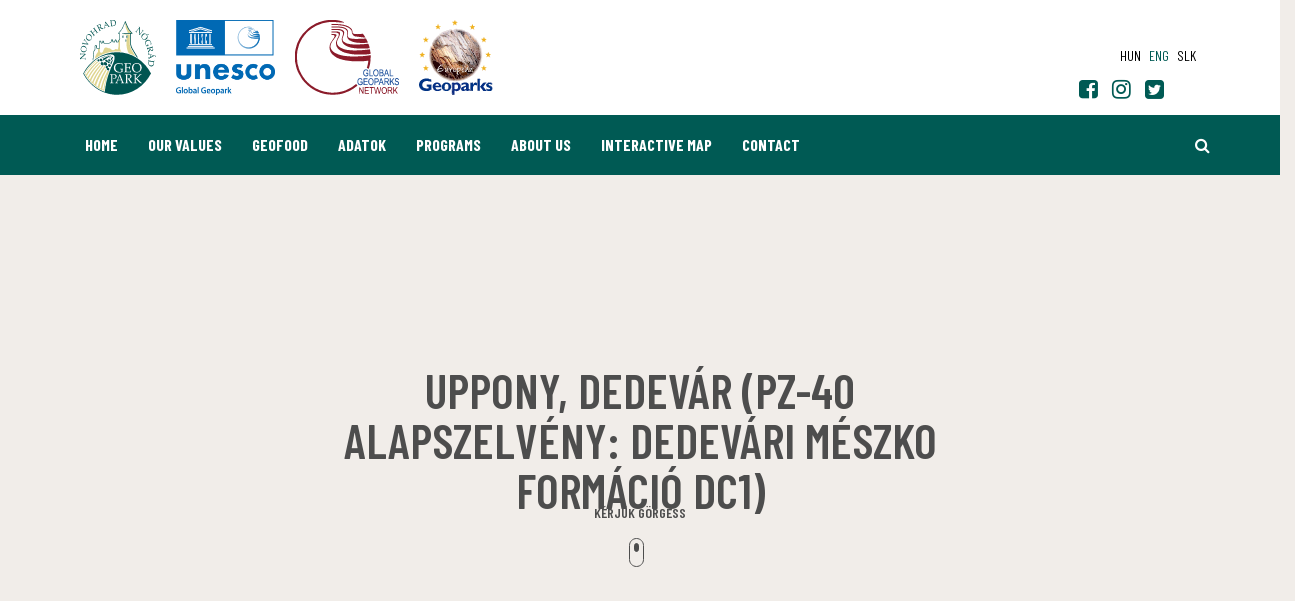

--- FILE ---
content_type: text/html; charset=UTF-8
request_url: https://www.nogradgeopark.eu/en/sights/uppony-en-474480
body_size: 20851
content:
<!DOCTYPE html>
<html lang="en">
<head>
    <meta name="google-site-verification" content="3Dnqg0itr-E3eCkeGq0U1p25kAQjuafNdaa7CaWNKac" />
<meta name="msvalidate.01" content="FCA87BF41CE156EA4558B38FA64DCB67" />
<meta property="og:title" content="Uppony, Dedevár (Pz-40 alapszelvény: Dedevári Mészko Formáció dC1)" />
<meta property="og:description" content="Every information about the Novohrad-Nógrád UNESCO Global Geopark" />
<meta property="og:url" content="https://www.nogradgeopark.eu/en/sights/uppony-en-474480" />
<meta property="og:site_name" content="Bükki Nemzeti Park Igazgatóság" />
<meta property="article:modified_time" content="2020-06-30T00:56:07+02:00" />
<meta property="article:published_time" content="2020-06-30T00:56:07+02:00" />
<meta charset="utf-8" />
<meta name="description" content="Every information about the Novohrad-Nógrád UNESCO Global Geopark" />
<meta name="keywords" content=" geopark, UNESCO Global Geopark, Nógrád, Novohrad, Novohrad-Nógrád Geopark" />
<meta name="language" content="en" />
<meta name="IE=edge" http-equiv="X-UA-Compatible" />
<meta name="viewport" content="width=device-width, initial-scale=1" />
<meta http-equiv="Content-Style-Type" content="text/css" />
<meta name="Robots" content="all" />
<meta name="apple-mobile-web-app-capable" content="yes" />
<meta name="mobile-web-app-capable" content="yes" />
<meta name="apple-mobile-web-app-status-bar-style" content="black" />
<meta name="generator" content="QARD™ System" />
<meta name="msapplication-TileColor" content="#005a54" />
<meta name="msapplication-TileImage" content="/msite/194/favicon/112/mstile-144x144.png" />
<meta name="msapplication-config" content="/msite/194/favicon/112/browserconfig.xml" />
<meta name="theme-color" content="#005a54" />
<meta name="google-site-verification" content="3Dnqg0itr-E3eCkeGq0U1p25kAQjuafNdaa7CaWNKac" />
<meta name="msvalidate.01" content="FCA87BF41CE156EA4558B38FA64DCB67" />
<link rel="canonical" href="https://www.nogradgeopark.eu/en/sights/uppony-en-474480" />
<link as="style" rel="preload" href="/msite/194/css/style_112_05d5719e58f61c15c15bf07dab4d5d3e.min.css" />
<link rel="stylesheet" type="text/css" href="/msite/194/css/style_112_05d5719e58f61c15c15bf07dab4d5d3e.min.css" />
<link sizes="57x57" rel="apple-touch-icon" href="/msite/194/favicon/112/apple-touch-icon-57x57.png" />
<link sizes="60x60" rel="apple-touch-icon" href="/msite/194/favicon/112/apple-touch-icon-60x60.png" />
<link sizes="72x72" rel="apple-touch-icon" href="/msite/194/favicon/112/apple-touch-icon-72x72.png" />
<link sizes="76x76" rel="apple-touch-icon" href="/msite/194/favicon/112/apple-touch-icon-76x76.png" />
<link sizes="114x114" rel="apple-touch-icon" href="/msite/194/favicon/112/apple-touch-icon-114x114.png" />
<link sizes="120x120" rel="apple-touch-icon" href="/msite/194/favicon/112/apple-touch-icon-120x120.png" />
<link sizes="144x144" rel="apple-touch-icon" href="/msite/194/favicon/112/apple-touch-icon-144x144.png" />
<link sizes="152x152" rel="apple-touch-icon" href="/msite/194/favicon/112/apple-touch-icon-152x152.png" />
<link sizes="180x180" rel="apple-touch-icon" href="/msite/194/favicon/112/apple-touch-icon-180x180.png" />
<link sizes="192x192" rel="icon" type="image/png" href="/msite/194/favicon/112/android-chrome-192x192.png" />
<link rel="manifest" href="/msite/194/favicon/112/manifest.json" />
<link rel="shortcut icon" href="/msite/194/favicon/112/favicon.ico" />
<link rel="apple-touch-startup-image" type="image/png" href="/msite/194/favicon/112/1536x2008.png" />
<link rel="apple-touch-startup-image" type="image/png" href="/msite/194/favicon/112/1536x2008.png" media="(device-width: 768px) and (device-height: 1024px) and (-webkit-device-pixel-ratio: 2) and (orientation: portrait)" />
<link rel="apple-touch-startup-image" type="image/png" href="/msite/194/favicon/112/1496x2048.png" media="(device-width: 768px) and (device-height: 1024px) and (-webkit-device-pixel-ratio: 2) and (orientation: lanscape)" />
<link rel="apple-touch-startup-image" type="image/png" href="/msite/194/favicon/112/768x1004.png" media="(device-width: 768px) and (device-height: 1024px) and (-webkit-device-pixel-ratio: 1) and (orientation: portrait)" />
<link rel="apple-touch-startup-image" type="image/png" href="/msite/194/favicon/112/748x1024.png" media="(device-width: 768px) and (device-height: 1024px) and (-webkit-device-pixel-ratio: 1) and (orientation: landscape)" />
<link rel="apple-touch-startup-image" type="image/png" href="/msite/194/favicon/112/1242x2148.png" media="(device-width: 414px) and (device-height: 736px) and (-webkit-device-pixel-ratio: 3) and (orientation: portrait)" />
<link rel="apple-touch-startup-image" type="image/png" href="/msite/194/favicon/112/1182x2208.png" media="(device-width: 414px) and (device-height: 736px) and (-webkit-device-pixel-ratio: 3) and (orientation: landscape)" />
<link rel="apple-touch-startup-image" type="image/png" href="/msite/194/favicon/112/750x1294.png" media="(device-width: 375px) and (device-height: 667px) and (-webkit-device-pixel-ratio: 2)" />
<link rel="apple-touch-startup-image" type="image/png" href="/msite/194/favicon/112/640x1096.png" media="(device-width: 320px) and (device-height: 568px) and (-webkit-device-pixel-ratio: 2)" />
<link rel="apple-touch-startup-image" type="image/png" href="/msite/194/favicon/112/640x920.png" media="(device-width: 320px) and (device-height: 480px) and (-webkit-device-pixel-ratio: 2)" />
<link rel="apple-touch-startup-image" type="image/png" href="/msite/194/favicon/112/320x460.png" media="(device-width: 320px) and (device-height: 480px) and (-webkit-device-pixel-ratio: 1)" />
<link rel="stylesheet" type="text/css" href="/theme/bnpi/css/jssocials.css" />
<link rel="stylesheet" type="text/css" href="/theme/bnpi/css/jssocials-theme-minima.css" />
<script type="text/javascript" src="/assets/nls/nls196f74d0b5d4ceff435af1f0a9b599c9.min.js"></script>
<script type="text/javascript">
/*<![CDATA[*/
(function(w,d,s,l,i){w[l]=w[l]||[];w[l].push({'gtm.start':
                    new Date().getTime(),event:'gtm.js'});var f=d.getElementsByTagName(s)[0],
                    j=d.createElement(s),dl=l!='dataLayer'?'&l='+l:'';j.async=true;j.src=
                    '//www.googletagmanager.com/gtm.js?id='+i+dl;f.parentNode.insertBefore(j,f);
                })(window,document,'script','dataLayer','GTM-WCQTKWH');window.dataLayer = window.dataLayer || [];
  function gtag(){dataLayer.push(arguments);}
  gtag('js', new Date());

  gtag('config', 'UA-119140630-3');
gtag('consent', 'default', {'ad_user_data': 'granted',
    'ad_personalization': 'granted',
    'ad_storage': 'granted',
    'analytics_storage': 'granted'});
/*]]>*/
</script>
<title>Uppony, Dedevár (Pz-40 alapszelvény: Dedevári Mészko Formáció dC1) - Sights - Novohrad-Nógrád Geopark</title>
		<!--[if lt IE 9]>
	<script src="https://oss.maxcdn.com/libs/html5shiv/3.7.0/html5shiv.js"></script>
	<script src="https://oss.maxcdn.com/libs/respond./theme/bnpi/js/1.3.0/respond.min.js"></script>
	<![endif]-->
	<meta name="p:domain_verify" content="e5a1b3fe8af04ee7847adbfc25795e54"/>
	<meta name="facebook-domain-verification" content="8g52q7bwlbgwpwwtx2zav5jho4syvi" />
	<!-- Facebook Pixel Code -->
<script>
!function(f,b,e,v,n,t,s)
{if(f.fbq)return;n=f.fbq=function(){n.callMethod?
n.callMethod.apply(n,arguments):n.queue.push(arguments)};
if(!f._fbq)f._fbq=n;n.push=n;n.loaded=!0;n.version='2.0';
n.queue=[];t=b.createElement(e);t.async=!0;
t.src=v;s=b.getElementsByTagName(e)[0];
s.parentNode.insertBefore(t,s)}(window,document,'script',
'https://connect.facebook.net/en_US/fbevents.js');
 fbq('init', '187339673205734'); 
fbq('track', 'PageView');
</script>
<noscript>
 <img height="1" width="1" 
src="https://www.facebook.com/tr?id=187339673205734&ev=PageView
&noscript=1"/>
</noscript>
<!-- End Facebook Pixel Code -->
</head><body class="fullscreen-map"><noscript><iframe src="//www.googletagmanager.com/ns.html?id=GTM-WCQTKWH" height="0" width="0" style="display:none;visibility:hidden"></iframe></noscript>
<script type="text/javascript" src="https://www.googletagmanager.com/gtag/js?id=UA-119140630-3" async="async"></script>
<script type="text/javascript">
/*<![CDATA[*/
window.dataLayer = window.dataLayer || [];
  function gtag(){dataLayer.push(arguments);}
  gtag('js', new Date());

  gtag('config', 'UA-119140630-3');
gtag('consent', 'default', {'ad_user_data': 'granted',
    'ad_personalization': 'granted',
    'ad_storage': 'granted',
    'analytics_storage': 'granted'});
/*]]>*/
</script>

	<a id="top"></a>
<div id="fb-root"></div>
<script>(function(d, s, id) {
		var js, fjs = d.getElementsByTagName(s)[0];
		if (d.getElementById(id)) return;
		js = d.createElement(s); js.id = id;
		js.src = 'https://connect.facebook.net/en_US/sdk.js#xfbml=1&version=v2.12&appId=985135454832743&autoLogAppEvents=1';
		fjs.parentNode.insertBefore(js, fjs);
	}(document, 'script', 'facebook-jssdk'));</script>
<header>
	<nav id="mainMenu" class="navbar navbar-default" role="navigation">
		<div class="container">
			<div class="navbar-header">
				<a href="/" class="navbar-brand">
					<img src="/theme/nogradgeopark/pics/ngp_logo.svg">
				</a>
				<a href="http://www.unesco.org/new/en/natural-sciences/environment/earth-sciences/unesco-global-geoparks/" target="_blank" class="navbar-brand">
					<img src="/msite/194/pics/UNESCO_new.png">
				</a>
				<a href="http://www.globalgeopark.org/" target="_blank" class="navbar-brand">
					<img src="/theme/nogradgeopark/pics/ggn_logo.svg">
				</a>
				<a href="http://www.europeangeoparks.org/" target="_blank" class="navbar-brand">
					<img src="/theme/nogradgeopark/pics/geoparks_logo.svg">
				</a>
				<button type="button" class="navbar-toggle" data-toggle="collapse"
						data-target="#mainMenu .navbar-collapse">
					<i class="fa fa-bars"></i>
				</button>
			</div>
			<div class="navbar-main navbar-collapse collapse">
			    
    			
    			
				<ul class="nav navbar-nav navbar-right">
				    
					    <li>
		<ul class="language-switch">
		    <li><a href="https://www.nogradgeopark.eu/hu/latnivalo/uppony-dedevar-pz-40-alapszelveny-dedevari-meszko-formacio-dc1">hun</a></li><li><a href="javascript:void()" class="active">eng</a></li><li><a href="https://www.nogradgeopark.eu/sk/pamatihodnosti/uppony-sk">slk</a></li>		</ul>
	</li>
				</ul>
				<div class="social"><div id="block_15315" class="page-block"
                 data-friendly-id="social-links"
                 data-id="15315"
                 data-title="social links"
                 data-datasource-id=""
                 data-type="text"
                 data-sync="false"
                 data-dynamic-type=""><div class="content-col"><p>  	<a href="https://www.facebook.com/nngeopark" target="_blank"><span class="fa fa-facebook-square"></span></a>  	<a href="https://www.instagram.com/nogradgeopark/" target="_blank"><span class="fa fa-instagram"></span></a>  	<a href="https://twitter.com/NGeopark" target="_blank"><span class="fa fa-twitter-square"></span></a>  	<a href="https://www.tiktok.com/@nogradgeopark" target="_blank"><span class="fa fa-tiktok-square"><svg version="1.1" id="Layer_1" xmlns="http://www.w3.org/2000/svg" xmlns:xlink="http://www.w3.org/1999/xlink" x="0px" y="0px" width="884.95px" height="1000px" viewbox="0 0 884.95 1000" enable-background="new 0 0 884.95 1000" xml:space="preserve">  	<g>  	</g></svg></span></a>  </p>  <p>  	<a href="https://www.tiktok.com/@nogradgeopark" target="_blank">  	<path fill="#FF004F" d="M655.853,360.979c64.565,46.13,143.67,73.274,229.097,73.274V269.94 c-16.168,0.007-32.294-1.68-48.111-5.033v129.339c-85.422,0-164.513-27.144-229.098-73.274v335.311 c0,167.738-136.048,303.711-303.864,303.711c-62.614,0-120.814-18.923-169.163-51.368c55.18,56.39,132.13,91.374,217.262,91.374 c167.828,0,303.883-135.969,303.883-303.718V360.979H655.853z M715.204,195.209c-32.997-36.029-54.659-82.595-59.351-134.076V40 H610.26C621.735,105.428,660.879,161.327,715.204,195.209L715.204,195.209z M240.855,779.91 c-18.434-24.158-28.398-53.716-28.353-84.104c0-76.72,62.23-138.92,139.002-138.92c14.306-0.012,28.528,2.187,42.165,6.508V395.41 c-15.935-2.183-32.015-3.108-48.095-2.768v130.751c-13.644-4.324-27.871-6.519-42.183-6.511 c-76.773,0-138.998,62.201-138.998,138.929C164.396,710.06,195.5,757.031,240.855,779.91z"></path>  	<path d="M607.741,320.973c64.585,46.13,143.676,73.274,229.098,73.274V264.908c-47.682-10.147-89.895-35.056-121.635-69.699 C660.879,161.327,621.735,105.427,610.26,40H490.5v656.278c-0.271,76.509-62.394,138.455-139.001,138.455 c-45.145,0-85.251-21.505-110.649-54.822c-45.358-22.879-76.46-69.851-76.46-124.102c0-76.725,62.224-138.926,138.997-138.926 c14.708,0,28.885,2.291,42.183,6.508V392.642c-164.868,3.404-297.463,138.046-297.463,303.64 c0,82.66,33.021,157.598,86.607,212.349C183.062,941.078,241.262,960,303.876,960c167.816,0,303.864-135.979,303.864-303.711 V320.973L607.741,320.973z"></path>  	<path fill="#00F2EA" d="M836.838,264.908v-34.974c-43,0.065-85.151-11.97-121.635-34.73 C747.498,230.542,790.021,254.911,836.838,264.908z M610.26,40c-1.096-6.252-1.938-12.546-2.52-18.867V0H442.384v656.283 c-0.265,76.5-62.384,138.448-138.998,138.448c-22.496,0-43.728-5.334-62.537-14.821c25.398,33.317,65.504,54.822,110.649,54.822 c76.602,0,138.731-61.946,139.001-138.455V40H610.26z M345.575,392.643V355.41c-13.817-1.889-27.747-2.833-41.692-2.826 C136.047,352.583,0,488.56,0,656.283C0,761.44,53.469,854.111,134.72,908.626c-53.587-54.748-86.607-129.687-86.607-212.349 C48.113,530.691,180.702,396.047,345.575,392.643z"></path></a>  </p></div></div></div>
			</div>
		</div>
		<div class="navbar-submenu navbar-collapse collapse">
    <div class="container">
        <ul class="nav navbar-nav navbar-left">
            <li class="menu-item" role="presentation">
            <a href="https://www.nogradgeopark.eu/en">
            Home        </a>
        </li><li class="menu-item dropdown" role="presentation" class="active">
            <a href="https://www.nogradgeopark.eu/en/values" class="dropdown-toggle" data-toggle="dropdown" role="button" aria-haspopup="true" aria-expanded="false">
            Our values        </a>
        <ul class="dropdown-menu">
    <li class="menu-item" role="presentation" class="active">
            <a href="https://www.nogradgeopark.eu/en/values">
            Geology        </a>
        <ul class="dropdown-menu">
    <li class="menu-item" role="presentation">
            <a href="https://www.nogradgeopark.eu/en/values/geological">
            Geological        </a>
        </li><li class="menu-item" role="presentation">
            <a href="https://www.nogradgeopark.eu/en/values/karst-water">
            Karst water        </a>
        </li><li class="menu-item" role="presentation">
            <a href="https://www.nogradgeopark.eu/en/values/caves">
            Caves        </a>
        </li><li class="menu-item" role="presentation">
            <a href="https://www.nogradgeopark.eu/en/values/geological-section">
            Geological section        </a>
        </li></ul></li><li class="menu-item" role="presentation" class="active">
            <a href="https://www.nogradgeopark.eu/en/values/demonstration-sites">
            Visitor centers        </a>
        </li><li class="menu-item" role="presentation">
            <a href="https://www.nogradgeopark.eu/en/tours-2">
            Trips        </a>
        </li><li class="menu-item" role="presentation" class="active">
            <a href="https://www.nogradgeopark.eu/en/values/cultural-heritage">
            History        </a>
        </li><li class="menu-item" role="presentation" class="active">
            <a href="https://www.nogradgeopark.eu/en/values/flora">
            Flora        </a>
        </li></ul></li><li class="menu-item dropdown" role="presentation">
            <a href="https://www.nogradgeopark.eu/en/geofood-manifesto" class="dropdown-toggle" data-toggle="dropdown" role="button" aria-haspopup="true" aria-expanded="false">
            GEOfood        </a>
        <ul class="dropdown-menu">
    <li class="menu-item" role="presentation">
            <a href="https://www.nogradgeopark.eu/en/geofood-manifesto">
            GEOfood Manifesto        </a>
        </li><li class="menu-item" role="presentation">
            <a href="https://www.nogradgeopark.eu/en/geofood-kriteria">
            THE GEOfood CRITERIA        </a>
        </li><li class="menu-item" role="presentation">
            <a href="https://www.nogradgeopark.eu/hu/geofood-ettermek">
            GEOfood Manifesto        </a>
        </li><li class="menu-item" role="presentation">
            <a href="https://www.nogradgeopark.eu/hu/geofood-termelok-es-termekek">
            GEOfood restaurants and local foods        </a>
        </li></ul></li><li class="menu-item dropdown" role="presentation">
            <a href="https://www.nogradgeopark.eu/en/geo-accommodations" class="dropdown-toggle" data-toggle="dropdown" role="button" aria-haspopup="true" aria-expanded="false">
            Adatok        </a>
        <ul class="dropdown-menu">
    <li class="menu-item" role="presentation">
            <a href="https://www.nogradgeopark.eu/en/geo-accommodations">
            Geo-Accommodations        </a>
        </li><li class="menu-item" role="presentation">
            <a href="https://www.nogradgeopark.eu/hu/geo-szallas-kriteriumok">
            GEO-szállás kritériumok        </a>
        </li></ul></li><li class="menu-item" role="presentation">
            <a href="https://www.nogradgeopark.eu/en/programs">
            Programs        </a>
        </li><li class="menu-item dropdown" role="presentation">
            <a href="https://www.nogradgeopark.eu/en/organisation" class="dropdown-toggle" data-toggle="dropdown" role="button" aria-haspopup="true" aria-expanded="false">
            About us        </a>
        <ul class="dropdown-menu">
    <li class="menu-item" role="presentation">
            <a href="https://www.nogradgeopark.eu/en/novohrad-nograd-geopark">
            About the geopark        </a>
        </li><li class="menu-item" role="presentation">
            <a href="https://www.nogradgeopark.eu/en/organisation">
            Introduction        </a>
        </li><li class="menu-item" role="presentation">
            <a href="https://www.nogradgeopark.eu/en/news-2">
            News        </a>
        </li><li class="menu-item" role="presentation">
            <a href="https://www.nogradgeopark.eu/hu/kiadvanyok-1">
            Broshures        </a>
        </li><li class="menu-item" role="presentation">
            <a href="https://www.nogradgeopark.eu/hu/novohrad-nograd-geopark-telepulesek">
            Settlements        </a>
        </li><li class="menu-item" role="presentation">
            <a href="https://www.nogradgeopark.eu/en/our-partners">
            Our partners        </a>
        </li><li class="menu-item" role="presentation">
            <a href="https://www.nogradgeopark.eu/hu/nogradi-geopark-egyesulet-1">
            Nográd Geopark Association        </a>
        </li></ul></li><li class="menu-item" role="presentation">
            <a href="https://www.nogradgeopark.eu/en/interactive-map-1">
            Interactive map        </a>
        </li><li class="menu-item" role="presentation">
            <a href="https://www.nogradgeopark.eu/en/contact">
            Contact        </a>
        </li>        </ul>
        <ul class="nav navbar-nav navbar-right">
    <li class="search"><a href="https://www.nogradgeopark.eu/en/search"><span class="fa fa-search"></span><span class="sr-only">Search</span></a></li>
    <li class="cart" style="display: none">
        <a href="https://www.bnpi.hu/en/kosar"><i class="fa fa-shopping-cart"></i> <span>0</span></a>
            </li>
    </ul>    </div>
</div>	</nav>
</header>	


<div class="row"><div id="block_16108" class="page-block col-xs-12 col-md-12"
                 data-friendly-id="adatok"
                 data-id="16108"
                 data-title="Adatok"
                 data-datasource-id="407"
                 data-type="dynamicfeed"
                 data-sync="true"
                 data-dynamic-type="text"><div class="content-col">
<div class="dynamic-content"><!-- cover -->
<section class="cover cover-map">
    <div class="map-canvas"></div>
    <div class="text-wrapper">
        <h1>Uppony, Dedevár (Pz-40 alapszelvény: Dedevári Mészko Formáció dC1)</h1>
        <h3>
                                                                            </h3>
    </div>
    <div class="scroll-label">
        <p>Kérjük görgess</p>
        <img src="/theme/bnpi/pics/scroll-dark.svg" class="img-responsive" alt="Kérjük görgessen"/>
    </div>
    </section>
<script>
    var map = null;
    $(function(){
        var $map = $(".map-canvas");
        map = $map.gmap3({
            "center":[48.210823, 20.451643],
            "zoom":12,
            "scaleControl":false,
            "zoomControl":false,
            "panControl":false,
            "mapTypeControl":false,
            "mapTypeId": 'terrain',
            "streetViewControl":false,
            "overviewMapControl":false,
            "scrollwheel":false,
            "mapTypeId":"custom_style"
        }, 'autofit').marker({
            position:[48.210823','20.451643],
            icon:"/theme/bnpi/pics/map-marker.png",
            title: 'Uppony,\x20Dedev\u00E1r\x20\x28Pz\x2D40\x20alapszelv\u00E9ny\x3A\x20Dedev\u00E1ri\x20M\u00E9szko\x20Form\u00E1ci\u00F3\x20dC1\x29',
            link: 'https\x3A\x2F\x2Fwww.nogradgeopark.eu\x2Fen\x2Fsights\x2Fuppony\x2Den\x2D474480',
            anchorPoint:[27,60]
        }).styledmaptype("custom_style", [
            {
                "featureType": "all",
                "elementType": "all",
                "stylers": [
                    {
                        "saturation": -100
                    },
                    {
                        "gamma": 1
                    }
                ]
            }
        ], {name: "Custom map"}).then(function () {
                var map = this.get(0);
                var iw = new google.maps.InfoWindow();
                $.each(this.get(), function(i,e){
                    if (i>0) {
                        e.addListener('click', function(event) {
                            iw.setContent('<h3>'+this.title+'</h3><a href="'+this.link+'">Details</a>');
                            iw.setPosition(event.latLng);
                            iw.open(map);
                        });
                    }
                });
          });
        });
</script><section class="text-wrapper ptop-100">
	<div class="header">
		<div class="container">
			<div class="col-sm-12">
	            <ol class="breadcrumb">
                <li><a href="/en/values">Values</a></li><li class="active final-crumb">Uppony, Dedevár (Pz-40 alapszelvény: Dedevári Mészko Formáció dC1)</li>            </ol>
        	        </div>
	    </div>
	</div>
</section>
<section class="profile">
	<div class="container">
		<div class="row">
			<div class="col-sm-8 content">
			    			    
								
								
							</div>
			<div class="col-sm-4 details">
			     <!-- <div class="author has-tickets" style="display: none">
    <div class="button">
		<a href="#tickets" class="btn btn-default btn-block">Jegyvásárlás</a>
	</div>
</div> -->
			    <!-- map -->
			    <div class="map" id="map89204">
    <div class="map-canvas"></div>
</div>			    <!-- related -->
								<!-- contact data -->
				    <div class="infos">
                        	                	                	                	    </div>
								<!-- tags -->
							    	<ul class="tags">
				    			<li>
				<a href="https://www.nogradgeopark.eu/en/search/geological-heritage" class="tag">Geological heritage</a>
			</li>
		    				    				    			<li>
				<a href="https://www.nogradgeopark.eu/en/search/interactive-map" class="tag">Interactive map</a>
			</li>
		    			</ul>
                <!-- social -->
			    <div class="social">
	<div class="row">
		<div class="col-xs-4">
			<div class="facebook">
				<div class="fb-like" data-href="https://developers.facebook.com/docs/plugins/" data-layout="button" data-action="like" data-size="large" data-show-faces="false" data-share="false"></div>
			</div>
		</div>
		<div class="col-xs-8">
			<div class="dropdown">
				<button typeof="button" class="btn btn-primary" data-toggle="dropdown"><i class="fa fa-share-alt-square"></i> Megosztás</button>
				<ul class="dropdown-menu">
					<li class="social-icons"></li>
				</ul>
			</div>
		</div>
	</div>
</div>			</div>
		</div>
		<!-- tickets -->
				
	</div>
</section>
    <section class="post-list related-post-list">
        <div class="container">
            <h2 class="section-title"><span>RELATED</span></h2>
            <div>
                <ul class="nav nav-pills" role="tablist">
                    <li role="presentation" class="active"><a href="#news" role="tab" data-toggle="tab">News, studies</a></li><li role="presentation"><a href="#events" role="tab" data-toggle="tab">Tours, programs</a></li><li role="presentation"><a href="#attractions" role="tab" data-toggle="tab">Visitor Centers, attractions</a></li><li role="presentation"><a href="#accommodation" role="tab" data-toggle="tab">Accommodation, restaurant</a></li>                </ul>
                <div class="tab-content">
                    <div role="tabpanel" class="tab-pane active" id="news"><div class="col-sm-6 col-md-3">
        <article class="post-list-item">
            <a class="item-link" href="https://www.nogradgeopark.eu/en/news-1">
                <div class="image">
                                            <picture><!--[if IE 9]><video style="display: none"><![endif]--><source srcset="/media/thumbs/me/gv/an/megvan-a-bukki-csillagda-pluss-urhajos-kuldetesenek-g-7d0312a4-3704322.jpg 1x,/media/thumbs/me/gv/an/megvan-a-bukki-csillagda-pluss-urhajos-kuldetesenek-g-7d0312a4-3704322.jpg 355w,/media/thumbs/me/gv/an/megvan-a-bukki-csillagda-pluss-urhajos-kuldetesenek-g-7d0312a4-3704323.jpg 237w,/media/thumbs/me/gv/an/megvan-a-bukki-csillagda-pluss-urhajos-kuldetesenek-g-7d0312a4-3704324.jpg 474w,/media/thumbs/me/gv/an/megvan-a-bukki-csillagda-pluss-urhajos-kuldetesenek-g-7d0312a4-3704325.jpg 711w,/media/thumbs/me/gv/an/megvan-a-bukki-csillagda-pluss-urhajos-kuldetesenek-g-7d0312a4-3704326.jpg 178w,/media/thumbs/me/gv/an/megvan-a-bukki-csillagda-pluss-urhajos-kuldetesenek-g-7d0312a4-3704327.jpg 534w,/media/thumbs/me/gv/an/megvan-a-bukki-csillagda-pluss-urhajos-kuldetesenek-g-7d0312a4-3704328.jpg 118w,/media/thumbs/me/gv/an/megvan-a-bukki-csillagda-pluss-urhajos-kuldetesenek-g-7d0312a4-3704329.jpg 89w,/media/thumbs/me/gv/an/megvan-a-bukki-csillagda-pluss-urhajos-kuldetesenek-g-7d0312a4-3704330.jpg 267w" sizes="(max-width: 384px) 89px, (max-width: 512px) 118px, (max-width: 768px) 178px, (max-width: 1024px) 237px, 355w" type="image/jpeg" /><!--[if IE 9]></video><![endif]--><img class="img-responsive lazyload" width="355" height="200" data-sizes="auto" src="/media/thumbs/me/gv/an/megvan-a-bukki-csillagda-pluss-urhajos-kuldetesenek-g-7d0312a4-3704322.jpg" alt="Megvan a Bükki Csillagda plüss űrhajós küldetésének győztese!" /></picture>                                                        </div>
                <div class="content-container">
                    <h2>Megvan a Bükki Csillagda plüss űrhajós küldetésének győztese!</h2>
                    <div class="details">
                                            <div class="timestamp"><i class="fa fa-clock-o"></i> 01/14/2026 4:00 PM</div>
                                        Nagy örömmel hirdetjük ki, hogy a játék győztese Sonka, aki a résztvevőknek köszönhetően 251 pontot gyűjtött, és ezzel az első helyen végzett!                    <div class="read-more-label">
                        <span>Read more <i class="fa fa-arrow-right"></i></span>
                    </div>
                    </div>
                </div>
            </a>
        </article>
    </div>
<div class="col-sm-6 col-md-3">
        <article class="post-list-item">
            <a class="item-link" href="https://www.nogradgeopark.eu/en/news-1">
                <div class="image">
                                            <picture><!--[if IE 9]><video style="display: none"><![endif]--><source srcset="/media/thumbs/pl/us/su/pluss-urhajos-kuldetesek-jatek-a-bukki-csillagdab-e08ab7c9-3596272.jpg 1x,/media/thumbs/pl/us/su/pluss-urhajos-kuldetesek-jatek-a-bukki-csillagdab-e08ab7c9-3596272.jpg 355w,/media/thumbs/pl/us/su/pluss-urhajos-kuldetesek-jatek-a-bukki-csillagdab-e08ab7c9-3596273.jpg 237w,/media/thumbs/pl/us/su/pluss-urhajos-kuldetesek-jatek-a-bukki-csillagdab-e08ab7c9-3596274.jpg 474w,/media/thumbs/pl/us/su/pluss-urhajos-kuldetesek-jatek-a-bukki-csillagdab-e08ab7c9-3596275.jpg 711w,/media/thumbs/pl/us/su/pluss-urhajos-kuldetesek-jatek-a-bukki-csillagdab-e08ab7c9-3596276.jpg 178w,/media/thumbs/pl/us/su/pluss-urhajos-kuldetesek-jatek-a-bukki-csillagdab-e08ab7c9-3551927.jpg 534w,/media/thumbs/pl/us/su/pluss-urhajos-kuldetesek-jatek-a-bukki-csillagdab-e08ab7c9-3551928.jpg 118w,/media/thumbs/pl/us/su/pluss-urhajos-kuldetesek-jatek-a-bukki-csillagdab-e08ab7c9-3551929.jpg 89w,/media/thumbs/pl/us/su/pluss-urhajos-kuldetesek-jatek-a-bukki-csillagdab-e08ab7c9-3596277.jpg 267w" sizes="(max-width: 384px) 89px, (max-width: 512px) 118px, (max-width: 768px) 178px, (max-width: 1024px) 237px, 355w" type="image/jpeg" /><!--[if IE 9]></video><![endif]--><img class="img-responsive lazyload" width="355" height="200" data-sizes="auto" src="/media/thumbs/pl/us/su/pluss-urhajos-kuldetesek-jatek-a-bukki-csillagdab-e08ab7c9-3596272.jpg" alt="Plüss Űrhajós Küldetések - Játék a Bükki Csillagdában" /></picture>                                                        </div>
                <div class="content-container">
                    <h2>Plüss Űrhajós Küldetések - Játék a Bükki Csillagdában</h2>
                    <div class="details">
                                            <div class="timestamp"><i class="fa fa-clock-o"></i> 08/27/2025 2:00 PM</div>
                                        <strong></strong><strong>Űrhajós küldetésre fel! Segíts a plüssöknek pontot gyűjteni!</strong>Emlékeztek még a tíz bátor plüss űrhajósra, akik a Ti szavazataitok alapján jutottak tovább a Bükki Csillagda nagy űrkalandjára? Most egy <strong>újabb, izgalmas kihívás</strong> elé néznek, és ismét a Ti segítségetekre van szükségük!<br>                    <div class="read-more-label">
                        <span>Read more <i class="fa fa-arrow-right"></i></span>
                    </div>
                    </div>
                </div>
            </a>
        </article>
    </div>
<div class="col-sm-6 col-md-3">
        <article class="post-list-item">
            <a class="item-link" href="https://www.nogradgeopark.eu/en/news-1">
                <div class="image">
                                            <picture><!--[if IE 9]><video style="display: none"><![endif]--><source srcset="/media/thumbs/pe/rs/ei/perseidak-idoszak-a-bukki-csillagdaban-01c4693b-3294728.jpg 1x,/media/thumbs/pe/rs/ei/perseidak-idoszak-a-bukki-csillagdaban-01c4693b-3294728.jpg 355w,/media/thumbs/pe/rs/ei/perseidak-idoszak-a-bukki-csillagdaban-01c4693b-3294729.jpg 237w,/media/thumbs/pe/rs/ei/perseidak-idoszak-a-bukki-csillagdaban-01c4693b-3294730.jpg 474w,/media/thumbs/pe/rs/ei/perseidak-idoszak-a-bukki-csillagdaban-01c4693b-3294731.jpg 711w,/media/thumbs/pe/rs/ei/perseidak-idoszak-a-bukki-csillagdaban-01c4693b-3294732.jpg 178w,/media/thumbs/pe/rs/ei/perseidak-idoszak-a-bukki-csillagdaban-01c4693b-3294733.jpg 534w,/media/thumbs/pe/rs/ei/perseidak-idoszak-a-bukki-csillagdaban-01c4693b-3294734.jpg 118w,/media/thumbs/pe/rs/ei/perseidak-idoszak-a-bukki-csillagdaban-01c4693b-3294735.jpg 89w,/media/thumbs/pe/rs/ei/perseidak-idoszak-a-bukki-csillagdaban-01c4693b-3294736.jpg 267w" sizes="(max-width: 384px) 89px, (max-width: 512px) 118px, (max-width: 768px) 178px, (max-width: 1024px) 237px, 355w" type="image/jpeg" /><!--[if IE 9]></video><![endif]--><img class="img-responsive lazyload" width="355" height="200" data-sizes="auto" src="/media/thumbs/pe/rs/ei/perseidak-idoszak-a-bukki-csillagdaban-01c4693b-3294728.jpg" alt="Perseidák időszak a Bükki Csillagdában" /></picture>                                                        </div>
                <div class="content-container">
                    <h2>Perseidák időszak a Bükki Csillagdában</h2>
                    <div class="details">
                                            <div class="timestamp"><i class="fa fa-clock-o"></i> 07/17/2025 12:00 PM</div>
                                        A <strong>Perseidák</strong> az egyik legismertebb és leglátványosabb meteorraj, amelyet minden évben - nagyjából július 17. és augusztus 24. között - megfigyelhetünk. Maximumuk az idei évben <strong>augusztus 11-14.</strong> közé esik. A látványos égi jelenség iránti nagy érdeklődésre tekintettel a Bükki Csillagdában ezen a 4 napon a <strong>szokásostól eltérő nyitvatartással, és extra esti csillagászati programokkal</strong> várjuk a látogatókat.                    <div class="read-more-label">
                        <span>Read more <i class="fa fa-arrow-right"></i></span>
                    </div>
                    </div>
                </div>
            </a>
        </article>
    </div>
<div class="col-sm-6 col-md-3">
        <article class="post-list-item">
            <a class="item-link" href="https://www.nogradgeopark.eu/en/news-1">
                <div class="image">
                                            <picture><!--[if IE 9]><video style="display: none"><![endif]--><source srcset="/media/thumbs/mo/st/ig/most-igazan-megeri-geoparkos-telepulesnek-lenni-839e078d-3294947.jpg 1x,/media/thumbs/mo/st/ig/most-igazan-megeri-geoparkos-telepulesnek-lenni-839e078d-3294947.jpg 355w,/media/thumbs/mo/st/ig/most-igazan-megeri-geoparkos-telepulesnek-lenni-839e078d-3294948.jpg 237w,/media/thumbs/mo/st/ig/most-igazan-megeri-geoparkos-telepulesnek-lenni-839e078d-3294949.jpg 474w,/media/thumbs/mo/st/ig/most-igazan-megeri-geoparkos-telepulesnek-lenni-839e078d-3294950.jpg 711w,/media/thumbs/mo/st/ig/most-igazan-megeri-geoparkos-telepulesnek-lenni-839e078d-3294951.jpg 178w,/media/thumbs/mo/st/ig/most-igazan-megeri-geoparkos-telepulesnek-lenni-839e078d-3294952.jpg 534w,/media/thumbs/mo/st/ig/most-igazan-megeri-geoparkos-telepulesnek-lenni-839e078d-3294953.jpg 118w,/media/thumbs/mo/st/ig/most-igazan-megeri-geoparkos-telepulesnek-lenni-839e078d-3294954.jpg 89w,/media/thumbs/mo/st/ig/most-igazan-megeri-geoparkos-telepulesnek-lenni-839e078d-3294955.jpg 267w" sizes="(max-width: 384px) 89px, (max-width: 512px) 118px, (max-width: 768px) 178px, (max-width: 1024px) 237px, 355w" type="image/jpeg" /><!--[if IE 9]></video><![endif]--><img class="img-responsive lazyload" width="355" height="200" data-sizes="auto" src="/media/thumbs/mo/st/ig/most-igazan-megeri-geoparkos-telepulesnek-lenni-839e078d-3294947.jpg" alt="Most igazán megéri geoparkos településnek lenni!" /></picture>                                                        </div>
                <div class="content-container">
                    <h2>Most igazán megéri geoparkos településnek lenni!</h2>
                    <div class="details">
                                            <div class="timestamp"><i class="fa fa-clock-o"></i> 05/24/2025 7:00 AM</div>
                                        Kedves Bükk-vidék Geoparki Lakosok!<br>  A miskolci Szeleta  Park Látogatóközpont különleges kedvezményt biztosít a Bükk-vidék UNESCO  Globális Geopark területén élők számára. Május 24-től egészen év végéig   	<strong>a Geopark településeinek  lakosai 50%-os kedvezménnyel  	</strong> tekinthetik meg a Látogatóközpont  kiállításait.                      <div class="read-more-label">
                        <span>Read more <i class="fa fa-arrow-right"></i></span>
                    </div>
                    </div>
                </div>
            </a>
        </article>
    </div>
</div><div role="tabpanel" class="tab-pane" id="events"><div class="col-sm-12">
        <article class="post-list-item featured">
            <a class="item-link" href="https://www.nogradgeopark.eu/en/tura-reszletek">
                <div class="image">
                                            <picture><!--[if IE 9]><video style="display: none"><![endif]--><source srcset="/media/thumbs/sz/al/aj/szalajka-volgyi-termeszetvedelmi-bemutatoosveny-99afdc7b-3483152.jpg 1x,/media/thumbs/sz/al/aj/szalajka-volgyi-termeszetvedelmi-bemutatoosveny-99afdc7b-3483152.jpg 355w,/media/thumbs/sz/al/aj/szalajka-volgyi-termeszetvedelmi-bemutatoosveny-99afdc7b-3447314.jpg 237w,/media/thumbs/sz/al/aj/szalajka-volgyi-termeszetvedelmi-bemutatoosveny-99afdc7b-3483153.jpg 474w,/media/thumbs/sz/al/aj/szalajka-volgyi-termeszetvedelmi-bemutatoosveny-99afdc7b-3447316.jpg 711w,/media/thumbs/sz/al/aj/szalajka-volgyi-termeszetvedelmi-bemutatoosveny-99afdc7b-3447317.jpg 178w,/media/thumbs/sz/al/aj/szalajka-volgyi-termeszetvedelmi-bemutatoosveny-99afdc7b-3447318.jpg 534w,/media/thumbs/sz/al/aj/szalajka-volgyi-termeszetvedelmi-bemutatoosveny-99afdc7b-3447319.jpg 118w,/media/thumbs/sz/al/aj/szalajka-volgyi-termeszetvedelmi-bemutatoosveny-99afdc7b-3447320.jpg 89w,/media/thumbs/sz/al/aj/szalajka-volgyi-termeszetvedelmi-bemutatoosveny-99afdc7b-3483154.jpg 267w" sizes="(max-width: 384px) 89px, (max-width: 512px) 118px, (max-width: 768px) 178px, (max-width: 1024px) 237px, 355w" type="image/jpeg" /><!--[if IE 9]></video><![endif]--><img class="img-responsive lazyload" width="355" height="200" data-sizes="auto" src="/media/thumbs/sz/al/aj/szalajka-volgyi-termeszetvedelmi-bemutatoosveny-99afdc7b-3483152.jpg" alt="Szalajka-völgyi természetvédelmi bemutatóösvény" /></picture>                                                        </div>
                <div class="content-container">
                    <h2>Szalajka-völgyi természetvédelmi bemutatóösvény</h2>
                    <div class="details">
                                            <div class="timestamp"><i class="fa fa-clock-o"></i> 05/18/2020 3:45 PM</div>
                                                            <div class="read-more-label">
                        <span>Read more <i class="fa fa-arrow-right"></i></span>
                    </div>
                    </div>
                </div>
            </a>
        </article>
    </div>
<div class="col-sm-12">
        <article class="post-list-item featured">
            <a class="item-link" href="https://www.nogradgeopark.eu/en/tura-reszletek">
                <div class="image">
                                            <picture><!--[if IE 9]><video style="display: none"><![endif]--><source srcset="/media/thumbs/es/zt/az/esztaz-koi-barlang-felso-szakasz-c8849729-3483751.jpg 1x,/media/thumbs/es/zt/az/esztaz-koi-barlang-felso-szakasz-c8849729-3483751.jpg 355w,/media/thumbs/es/zt/az/esztaz-koi-barlang-felso-szakasz-c8849729-3483752.jpg 237w,/media/thumbs/es/zt/az/esztaz-koi-barlang-felso-szakasz-c8849729-3483753.jpg 474w,/media/thumbs/es/zt/az/esztaz-koi-barlang-felso-szakasz-c8849729-3449422.jpg 711w,/media/thumbs/es/zt/az/esztaz-koi-barlang-felso-szakasz-c8849729-3483754.jpg 178w,/media/thumbs/es/zt/az/esztaz-koi-barlang-felso-szakasz-c8849729-3483755.jpg 534w,/media/thumbs/es/zt/az/esztaz-koi-barlang-felso-szakasz-c8849729-3449425.jpg 118w,/media/thumbs/es/zt/az/esztaz-koi-barlang-felso-szakasz-c8849729-3449426.jpg 89w,/media/thumbs/es/zt/az/esztaz-koi-barlang-felso-szakasz-c8849729-3483756.jpg 267w" sizes="(max-width: 384px) 89px, (max-width: 512px) 118px, (max-width: 768px) 178px, (max-width: 1024px) 237px, 355w" type="image/jpeg" /><!--[if IE 9]></video><![endif]--><img class="img-responsive lazyload" width="355" height="200" data-sizes="auto" src="/media/thumbs/es/zt/az/esztaz-koi-barlang-felso-szakasz-c8849729-3483751.jpg" alt="Esztáz-kői-barlang felső szakasz" /></picture>                                                        </div>
                <div class="content-container">
                    <h2>Esztáz-kői-barlang felső szakasz</h2>
                    <div class="details">
                                            <div class="timestamp"><i class="fa fa-clock-o"></i> 05/30/2018 11:22 AM</div>
                                        A kicsi, de annál látványosabb   cseppkövekben bővelkedő barlang Felsőtárkánytól 3,5 km-re, a   Gyetra-völgyben nyílik. A barlangban sem villanyvilágítás, sem betonjárda nincs, egy helyen létra segíti a közlekedést. A barlang hőmérséklete 9-10 fok körül alakul, vizes-sáros és száraz szakaszok egyaránt találhatóak.<br>                    <div class="read-more-label">
                        <span>Read more <i class="fa fa-arrow-right"></i></span>
                    </div>
                    </div>
                </div>
            </a>
        </article>
    </div>
<div class="col-sm-6 col-md-3">
        <article class="post-list-item">
            <a class="item-link" href="https://www.nogradgeopark.eu/en/program-reszletek">
                <div class="image">
                                            <picture><!--[if IE 9]><video style="display: none"><![endif]--><source srcset="/media/thumbs/me/se/la/mesel-az-erdo-a-miocen-parkban-d4986f4d-3705688.jpg 1x,/media/thumbs/me/se/la/mesel-az-erdo-a-miocen-parkban-d4986f4d-3705688.jpg 355w,/media/thumbs/me/se/la/mesel-az-erdo-a-miocen-parkban-d4986f4d-3705689.jpg 237w,/media/thumbs/me/se/la/mesel-az-erdo-a-miocen-parkban-d4986f4d-3705690.jpg 474w,/media/thumbs/me/se/la/mesel-az-erdo-a-miocen-parkban-d4986f4d-3705691.jpg 711w,/media/thumbs/me/se/la/mesel-az-erdo-a-miocen-parkban-d4986f4d-3705692.jpg 178w,/media/thumbs/me/se/la/mesel-az-erdo-a-miocen-parkban-d4986f4d-3705693.jpg 534w,/media/thumbs/me/se/la/mesel-az-erdo-a-miocen-parkban-d4986f4d-3705694.jpg 118w,/media/thumbs/me/se/la/mesel-az-erdo-a-miocen-parkban-d4986f4d-3705695.jpg 89w,/media/thumbs/me/se/la/mesel-az-erdo-a-miocen-parkban-d4986f4d-3705696.jpg 267w" sizes="(max-width: 384px) 89px, (max-width: 512px) 118px, (max-width: 768px) 178px, (max-width: 1024px) 237px, 355w" type="image/jpeg" /><!--[if IE 9]></video><![endif]--><img class="img-responsive lazyload" width="355" height="200" data-sizes="auto" src="/media/thumbs/me/se/la/mesel-az-erdo-a-miocen-parkban-d4986f4d-3705688.jpg" alt="Mesél az erdő a Miocén Parkban" /></picture>                                                        </div>
                <div class="content-container">
                    <h2>Mesél az erdő a Miocén Parkban</h2>
                    <div class="details">
                                            <div class="timestamp"><i class="fa fa-clock-o"></i> 01/31/2026 10:00 AM</div>
                                            <div class="timestamp"><i class="fa fa-map-marker"></i> IPOLYTARNÓC FOSSIL NATURE RESERVE AND PRESENTATION PLACE</div>
                                        2026. január 31-én különleges téli tematikus túrát indít a Bükki Nemzeti Park Igazgatóság a miocén ősvilág emlékhelyén, az Ipolytarnóci Ősmaradványoknál.                    <div class="read-more-label">
                        <span>Read more <i class="fa fa-arrow-right"></i></span>
                    </div>
                    </div>
                </div>
            </a>
        </article>
    </div>
<div class="col-sm-6 col-md-3">
        <article class="post-list-item">
            <a class="item-link" href="https://www.nogradgeopark.eu/en/tura-reszletek">
                <div class="image">
                                            <picture><!--[if IE 9]><video style="display: none"><![endif]--><source srcset="/media/thumbs/ho/ll/ok/holloko-vartura-osveny-1fe51999-3483839.jpg 1x,/media/thumbs/ho/ll/ok/holloko-vartura-osveny-1fe51999-3483839.jpg 355w,/media/thumbs/ho/ll/ok/holloko-vartura-osveny-1fe51999-3297737.jpg 237w,/media/thumbs/ho/ll/ok/holloko-vartura-osveny-1fe51999-3297738.jpg 474w,/media/thumbs/ho/ll/ok/holloko-vartura-osveny-1fe51999-3297739.jpg 711w,/media/thumbs/ho/ll/ok/holloko-vartura-osveny-1fe51999-3297740.jpg 178w,/media/thumbs/ho/ll/ok/holloko-vartura-osveny-1fe51999-3297741.jpg 534w,/media/thumbs/ho/ll/ok/holloko-vartura-osveny-1fe51999-3297742.jpg 118w,/media/thumbs/ho/ll/ok/holloko-vartura-osveny-1fe51999-3297743.jpg 89w,/media/thumbs/ho/ll/ok/holloko-vartura-osveny-1fe51999-3297744.jpg 267w" sizes="(max-width: 384px) 89px, (max-width: 512px) 118px, (max-width: 768px) 178px, (max-width: 1024px) 237px, 355w" type="image/jpeg" /><!--[if IE 9]></video><![endif]--><img class="img-responsive lazyload" width="355" height="200" data-sizes="auto" src="/media/thumbs/ho/ll/ok/holloko-vartura-osveny-1fe51999-3483839.jpg" alt="Hollókő - Vártúra ösvény" /></picture>                                                        </div>
                <div class="content-container">
                    <h2>Hollókő - Vártúra ösvény</h2>
                    <div class="details">
                                            <div class="timestamp"><i class="fa fa-clock-o"></i> 04/08/2025 10:39 AM</div>
                                        Az öt állomásos tanösvény a hollókői nagy parkolóból vezet a várhoz, majd onnan az ófaluba.                    <div class="read-more-label">
                        <span>Read more <i class="fa fa-arrow-right"></i></span>
                    </div>
                    </div>
                </div>
            </a>
        </article>
    </div>
</div><div role="tabpanel" class="tab-pane" id="attractions"><div class="col-sm-6 col-md-3">
        <article class="post-list-item">
            <a class="item-link" href="https://www.nogradgeopark.eu/en/sights/park-of-the-benczur-mansion">
                <div class="image">
                                            <picture><!--[if IE 9]><video style="display: none"><![endif]--><source srcset="/media/thumbs/pa/rk/of/park-of-the-benczur-mansion-efe82137-3300817.jpg 1x,/media/thumbs/pa/rk/of/park-of-the-benczur-mansion-efe82137-3300817.jpg 355w,/media/thumbs/pa/rk/of/park-of-the-benczur-mansion-efe82137-3300819.jpg 237w,/media/thumbs/pa/rk/of/park-of-the-benczur-mansion-efe82137-3300820.jpg 474w,/media/thumbs/pa/rk/of/park-of-the-benczur-mansion-efe82137-3300822.jpg 178w,/media/thumbs/pa/rk/of/park-of-the-benczur-mansion-efe82137-3300823.jpg 534w,/media/thumbs/pa/rk/of/park-of-the-benczur-mansion-efe82137-3300825.jpg 118w,/media/thumbs/pa/rk/of/park-of-the-benczur-mansion-efe82137-3300828.jpg 89w,/media/thumbs/pa/rk/of/park-of-the-benczur-mansion-efe82137-3300829.jpg 267w" sizes="(max-width: 384px) 89px, (max-width: 512px) 118px, (max-width: 768px) 178px, (max-width: 1024px) 237px, 355w" type="image/jpeg" /><!--[if IE 9]></video><![endif]--><img class="img-responsive lazyload" width="355" height="200" data-sizes="auto" src="/media/thumbs/pa/rk/of/park-of-the-benczur-mansion-efe82137-3300817.jpg" alt="Park of the Benczúr mansion" /></picture>                                                        </div>
                <div class="content-container">
                    <h2>Park of the Benczúr mansion</h2>
                    <div class="details">
                                            <div class="timestamp"><i class="fa fa-clock-o"></i> 05/06/2018 1:35 PM</div>
                                                            <div class="read-more-label">
                        <span>Read more <i class="fa fa-arrow-right"></i></span>
                    </div>
                    </div>
                </div>
            </a>
        </article>
    </div>
<div class="col-sm-6 col-md-3">
        <article class="post-list-item">
            <a class="item-link" href="https://www.nogradgeopark.eu/en/sights/malyinka-en-474396">
                <div class="image">
                                            <picture><!--[if IE 9]><video style="display: none"><![endif]--><source srcset="/media/thumbs/mo/ld/va/moldva-volgy-edesvizimeszko-felhalmozodas-3313216.jpg 1x,/media/thumbs/mo/ld/va/moldva-volgy-edesvizimeszko-felhalmozodas-3313216.jpg 355w" sizes="355w" type="image/jpeg" /><!--[if IE 9]></video><![endif]--><img class="img-responsive lazyload" width="355" height="200" data-sizes="auto" src="/media/thumbs/mo/ld/va/moldva-volgy-edesvizimeszko-felhalmozodas-3313216.jpg" alt="Moldva-völgy (édesvízimészkő-felhalmozódás)" /></picture>                                                        </div>
                <div class="content-container">
                    <h2>Moldva-völgy (édesvízimészkő-felhalmozódás)</h2>
                    <div class="details">
                                            <div class="timestamp"><i class="fa fa-clock-o"></i> 06/30/2020 12:55 AM</div>
                                                            <div class="read-more-label">
                        <span>Read more <i class="fa fa-arrow-right"></i></span>
                    </div>
                    </div>
                </div>
            </a>
        </article>
    </div>
<div class="col-sm-6 col-md-3">
        <article class="post-list-item">
            <a class="item-link" href="https://www.nogradgeopark.eu/en/sights/salgo-and-small-salgo">
                <div class="image">
                                            <picture><!--[if IE 9]><video style="display: none"><![endif]--><source srcset="/media/thumbs/sa/lg/o7/salgo_7fc116486918c47842cd263ff7f5f2d4-caa76612-3707838.jpg 1x,/media/thumbs/sa/lg/o7/salgo_7fc116486918c47842cd263ff7f5f2d4-caa76612-3707838.jpg 355w,/media/thumbs/sa/lg/oe/salgo_e66e550a38c49211a91529f510907212-caa76612-3711502.jpg 237w,/media/thumbs/sa/lg/of/salgo_fb2dbe6fad1d37cad714114d51b9ad9b-caa76612-3689589.jpg 474w,/media/thumbs/sa/lg/oe/salgo_ee58093d858d720268b3a944f0614175-caa76612-3707945.jpg 711w,/media/thumbs/sa/lg/o0/salgo_034333d2f4224fe792b37ccf7a04f8ea-caa76612-3711503.jpg 178w,/media/thumbs/sa/lg/o3/salgo_3e4efedbcfae9939501c9ab06a4844ca-caa76612-3697034.jpg 534w,/media/thumbs/sa/lg/o2/salgo_260a6267f4ebb9f965bc311f28087ce4-caa76612-3660004.jpg 118w,/media/thumbs/sa/lg/o1/salgo_112491d342eaa44894932e04a739d045-caa76612-3659399.jpg 89w,/media/thumbs/sa/lg/o1/salgo_1404f8a645e64110fef5379b96e2a25d-caa76612-3692347.jpg 267w" sizes="(max-width: 384px) 89px, (max-width: 512px) 118px, (max-width: 768px) 178px, (max-width: 1024px) 237px, 355w" type="image/jpeg" /><!--[if IE 9]></video><![endif]--><img class="img-responsive lazyload" width="355" height="200" data-sizes="auto" src="/media/thumbs/sa/lg/o7/salgo_7fc116486918c47842cd263ff7f5f2d4-caa76612-3707838.jpg" alt="Salgó" /></picture>                                                        </div>
                <div class="content-container">
                    <h2>Salgo and Small-Salgo</h2>
                    <div class="details">
                                            <div class="timestamp"><i class="fa fa-clock-o"></i> 07/15/2018 4:18 PM</div>
                                        Geosite. Open for the public.                    <div class="read-more-label">
                        <span>Read more <i class="fa fa-arrow-right"></i></span>
                    </div>
                    </div>
                </div>
            </a>
        </article>
    </div>
<div class="col-sm-6 col-md-3">
        <article class="post-list-item">
            <a class="item-link" href="https://www.nogradgeopark.eu/en/sights/pannonian-sea-museum">
                <div class="image">
                                            <picture><!--[if IE 9]><video style="display: none"><![endif]--><source srcset="/media/thumbs/pa/nn/on/pannonian-sea-museum-3319647.jpg 1x,/media/thumbs/pa/nn/on/pannonian-sea-museum-3319647.jpg 355w" sizes="355w" type="image/jpeg" /><!--[if IE 9]></video><![endif]--><img class="img-responsive lazyload" width="355" height="200" data-sizes="auto" src="/media/thumbs/pa/nn/on/pannonian-sea-museum-3319647.jpg" alt="Pannonian-Sea Museum" /></picture>                                                        </div>
                <div class="content-container">
                    <h2>Pannonian-Sea Museum</h2>
                    <div class="details">
                                            <div class="timestamp"><i class="fa fa-clock-o"></i> 06/30/2020 12:56 AM</div>
                                                            <div class="read-more-label">
                        <span>Read more <i class="fa fa-arrow-right"></i></span>
                    </div>
                    </div>
                </div>
            </a>
        </article>
    </div>
</div><div role="tabpanel" class="tab-pane" id="accommodation"><div class="col-sm-6 col-md-3">
        <article class="post-list-item">
            <a class="item-link" href="https://www.bnpi.hu/en/etkezes/mikszath-restaurant-hotel-castellum">
                <div class="image">
                                            <picture><!--[if IE 9]><video style="display: none"><![endif]--><source srcset="/media/thumbs/an/go/sm/angos-marha-carpaccio-geofood-vedjegyes-etel-7208bbcc-3483757.jpg 1x,/media/thumbs/an/go/sm/angos-marha-carpaccio-geofood-vedjegyes-etel-7208bbcc-3483757.jpg 355w,/media/thumbs/an/go/sm/angos-marha-carpaccio-geofood-vedjegyes-etel-7208bbcc-3483758.jpg 237w,/media/thumbs/an/go/sm/angos-marha-carpaccio-geofood-vedjegyes-etel-7208bbcc-3483759.jpg 474w,/media/thumbs/an/go/sm/angos-marha-carpaccio-geofood-vedjegyes-etel-7208bbcc-3449377.jpg 711w,/media/thumbs/an/go/sm/angos-marha-carpaccio-geofood-vedjegyes-etel-7208bbcc-3483760.jpg 178w,/media/thumbs/an/go/sm/angos-marha-carpaccio-geofood-vedjegyes-etel-7208bbcc-3483761.jpg 534w,/media/thumbs/an/go/sm/angos-marha-carpaccio-geofood-vedjegyes-etel-7208bbcc-3449380.jpg 118w,/media/thumbs/an/go/sm/angos-marha-carpaccio-geofood-vedjegyes-etel-7208bbcc-3449381.jpg 89w,/media/thumbs/an/go/sm/angos-marha-carpaccio-geofood-vedjegyes-etel-7208bbcc-3483762.jpg 267w" sizes="(max-width: 384px) 89px, (max-width: 512px) 118px, (max-width: 768px) 178px, (max-width: 1024px) 237px, 355w" type="image/jpeg" /><!--[if IE 9]></video><![endif]--><img class="img-responsive lazyload" width="355" height="200" data-sizes="auto" src="/media/thumbs/an/go/sm/angos-marha-carpaccio-geofood-vedjegyes-etel-7208bbcc-3483757.jpg" alt="Angos marha carpaccio - GEOFOOD védjegyes étel" /></picture>                                                        </div>
                <div class="content-container">
                    <h2>Mikszáth restaurant - Hotel Castellum</h2>
                    <div class="details">
                                            <div class="timestamp"><i class="fa fa-clock-o"></i> 02/19/2022 6:44 AM</div>
                                                            <div class="read-more-label">
                        <span>Read more <i class="fa fa-arrow-right"></i></span>
                    </div>
                    </div>
                </div>
            </a>
        </article>
    </div>
<div class="col-sm-6 col-md-3">
        <article class="post-list-item">
            <a class="item-link" href="https://www.bnpi.hu/en/etkezes/szent-jakab-etterem">
                <div class="image">
                                            <picture><!--[if IE 9]><video style="display: none"><![endif]--><source srcset="/media/thumbs/sz/er/ze/szerzetesek-titka-geofood-vedjegyes-termek-cb107785-3483156.jpg 1x,/media/thumbs/sz/er/ze/szerzetesek-titka-geofood-vedjegyes-termek-cb107785-3483156.jpg 355w,/media/thumbs/sz/er/ze/szerzetesek-titka-geofood-vedjegyes-termek-cb107785-3447323.jpg 237w,/media/thumbs/sz/er/ze/szerzetesek-titka-geofood-vedjegyes-termek-cb107785-3483157.jpg 474w,/media/thumbs/sz/er/ze/szerzetesek-titka-geofood-vedjegyes-termek-cb107785-3447325.jpg 711w,/media/thumbs/sz/er/ze/szerzetesek-titka-geofood-vedjegyes-termek-cb107785-3447326.jpg 178w,/media/thumbs/sz/er/ze/szerzetesek-titka-geofood-vedjegyes-termek-cb107785-3447327.jpg 534w,/media/thumbs/sz/er/ze/szerzetesek-titka-geofood-vedjegyes-termek-cb107785-3447328.jpg 118w,/media/thumbs/sz/er/ze/szerzetesek-titka-geofood-vedjegyes-termek-cb107785-3447329.jpg 89w,/media/thumbs/sz/er/ze/szerzetesek-titka-geofood-vedjegyes-termek-cb107785-3483158.jpg 267w" sizes="(max-width: 384px) 89px, (max-width: 512px) 118px, (max-width: 768px) 178px, (max-width: 1024px) 237px, 355w" type="image/jpeg" /><!--[if IE 9]></video><![endif]--><img class="img-responsive lazyload" width="355" height="200" data-sizes="auto" src="/media/thumbs/sz/er/ze/szerzetesek-titka-geofood-vedjegyes-termek-cb107785-3483156.jpg" alt="Szerzetesek titka - GEOFOOD védjegyes termék" /></picture>                                                        </div>
                <div class="content-container">
                    <h2>Szent Jakab Étterem</h2>
                    <div class="details">
                                            <div class="timestamp"><i class="fa fa-clock-o"></i> 02/19/2022 6:41 AM</div>
                                                            <div class="read-more-label">
                        <span>Read more <i class="fa fa-arrow-right"></i></span>
                    </div>
                    </div>
                </div>
            </a>
        </article>
    </div>
</div>                </div>
            </div>
        </div>
    </section>
                    </div>
<script type="text/javascript">
	</script>
</div></div></div>	
    <footer>
    <div id="block_15803" class="page-block"
                 data-friendly-id="partnerek-a-lablecben"
                 data-id="15803"
                 data-title="Partnerek a láblécben"
                 data-datasource-id="574"
                 data-type="dynamicfeed"
                 data-sync="true"
                 data-dynamic-type="text"><div class="content-col">
<div class="dynamic-content"><section class="partners">
	<div class="container">
		<ul>
			<li><a href="http://www.globalgeopark.org/" rel="tooltip" title="Global Geoparks Network" target="_blank"><img src="https://qard.eu/msite/194/00000092C4.jpg" class="img-responsive" alt="Global Geoparks Network" /></a></li><li><a href="http://www.europeangeoparks.org/" rel="tooltip" title="European Geoparks Network" target="_blank"><img src="https://qard.eu/msite/194/00000092C5.jpg" class="img-responsive" alt="European Geoparks Network" /></a></li><li><a href="http://www.ipolyerdo.hu/" rel="tooltip" title="Ipolyerdő Zrt." target="_blank"><img src="https://qard.eu/msite/194/00000092C8.jpg" class="img-responsive" alt="Ipolyerdő Zrt." /></a></li><li><a href="https://www.geofood.no/" rel="tooltip" title="GEOFOOD" target="_blank"><img src="https://qard.eu/msite/194/000000AO0J.png" class="img-responsive" alt="GEOFOOD" /></a></li><li><a href="http://www.muskauer-faltenbogen.de/" rel="tooltip" title="Geopark Muskauer Faltenbogen" target="_blank"><img src="https://qard.eu/msite/194/00000092C2.png" class="img-responsive" alt="Geopark Muskauer Faltenbogen" /></a></li><li><a href="http://www.hradfilakovo.sk/index.php/hu/" rel="tooltip" title="Füleki Vármúzeum " target="_blank"><img src="https://qard.eu/msite/194/00000092C0.jpg" class="img-responsive" alt="Füleki Vármúzeum " /></a></li><li><a href="http://www.geoparkceskyraj.cz/en/" rel="tooltip" title="Bohemian Paradise Geopark" target="_blank"><img src="https://qard.eu/msite/194/00000092C3.jpg" class="img-responsive" alt="Bohemian Paradise Geopark" /></a></li><li><a href="http://www.salgotarjan.hu" rel="tooltip" title="Salgótarján Megyei Jogú város Önkormányzata" target="_blank"><img src="https://qard.eu/msite/194/00000092C9.png" class="img-responsive" alt="Salgótarján Megyei Jogú város Önkormányzata" /></a></li><li><a href="http://www.filakovo.sk/index.php/hu/" rel="tooltip" title="Fülek Város Önkormányzata" target="_blank"><img src="https://qard.eu/msite/194/00000092CB.jpg" class="img-responsive" alt="Fülek Város Önkormányzata" /></a></li><li><a href="http://www.holloko.hu/" rel="tooltip" title="Hollókő Község Önkormányzata" target="_blank"><img src="https://qard.eu/msite/194/00000092CE.png" class="img-responsive" alt="Hollókő Község Önkormányzata" /></a></li><li><a href="https://aktivmagyarorszag.hu/" rel="tooltip" title="Aktív Magyarország" target="_blank"><img src="https://qard.eu/msite/194/000000AOJC.png" class="img-responsive" alt="Aktív Magyarország" /></a></li><li><a href="http://www.salgotarjan-turizmus.hu/hu/" rel="tooltip" title="Salgótarján Helyi TDM Közhasznú Egyesület" target="_blank"><img src="https://qard.eu/msite/194/00000092CC.jpg" class="img-responsive" alt="Salgótarján Helyi TDM Közhasznú Egyesület" /></a></li><li><a href="http://www.cserhatnaturpark.hu" rel="tooltip" title="http://www.cserhatnaturpark.hu" target="_blank"><img src="https://qard.eu/msite/194/00000092CJ.jpg" class="img-responsive" alt="http://www.cserhatnaturpark.hu" /></a></li><li><a href="https://www.innotime-hungary.com/" rel="tooltip" title="Innotime Hungary kft" target="_blank"><img src="https://qard.eu/msite/194/000000AIK9.jpg" class="img-responsive" alt="Innotime Hungary kft" /></a></li><li><a href="https://qard.eu" rel="tooltip" title="QARD™" target="_blank"><img src="https://qard.eu/core/msite/194/0000008UIM.png" class="img-responsive" alt="QARD™" /></a></li><li><a href="https://www.bnpi.hu" rel="tooltip" title="Bükki Nemzeti Park Igazgatóság" target="_blank"><img src="https://qard.eu/msite/194/000000DVU6.png" class="img-responsive" alt="Bükki Nemzeti Park Igazgatóság" /></a></li><li><a href="" rel="tooltip" title="Bükk-vidék Geopark" target="_blank"><img src="https://qard.eu/msite/194/000000DVTJ.png" class="img-responsive" alt="Bükk-vidék Geopark" /></a></li><li><a href="http://www.geopark.hu/" rel="tooltip" title="Bakony-Balaton Geopark" target="_blank"><img src="https://qard.eu/msite/194/00000092C1.png" class="img-responsive" alt="Bakony-Balaton Geopark" /></a></li><li><a href="https://www.i-dest.com" rel="tooltip" title="I-dest" target="_blank"><img src="https://qard.eu/msite/194/YNJVTUNDMBK.jpg" class="img-responsive" alt="I-dest" /></a></li>		</ul>
	</div>
</section></div>
<script type="text/javascript">
	</script>
</div></div>	<div class="footer-bottom">
		<div class="container">
			<section class="footer-menu">
				<div class="row">
				    <div class="col-sm-6 col-md-3">
	<ul>
	    <li><a href="http://en.globalgeopark.org/" target="_blank"><span>UNESCO Global Geoparks</span></a></li><li><a href="http://www.europeangeoparks.org/" target="_blank"><span>European geoparks</span></a></li><li><a href="https://www.coe.int/en/web/bern-convention/european-diploma-for-protected-areas" target="_blank"><span>European Diploma for protected Areas</span></a></li><li><a href="https://whc.unesco.org/" target="_blank"><span>UNESCO World Heritage</span></a></li><li><a href="http://magyarnemzetiparkok.hu/" target="_blank"><span>National Park Directorates in Hungary</span></a></li><li><a href="http://chkocerovavrchovina.sopsr.sk/" target="_blank"><span>Cseres Mountains Landscape Protection Area</span></a></li>    </ul>
</div>				    <div class="col-sm-6 col-md-3">
	<ul>
	    <li><a href="https://www.nogradgeopark.eu/en/tours-2"><span>Trails</span></a></li><li><a href="https://www.nogradgeopark.eu/hu/geocsodak-haza"><span>House of Geological Wonders</span></a></li><li><a href="https://www.nogradgeopark.eu/hu/eresztvenyi-latogatokozpont" target="_blank"><span>Eresztvény Visitor Center</span></a></li><li><a href="https://www.nogradgeopark.eu/hu/nogradi-turisztikai-informacios-kozpont" target="_blank"><span>Nógrád Tourist Information Center</span></a></li><li><a href="https://www.osmaradvanyok.hu/" target="_blank"><span>Ipolytarnóc Fossils</span></a></li>    </ul>
</div>				    <div class="col-sm-6 col-md-3">
	<ul>
	    <li><a href="https://www.nogradgeopark.eu/en/values" target="_blank"><span>Values</span></a></li><li><a href="https://www.nogradgeopark.eu/en/programs"><span>Programs</span></a></li><li><a href="http://www.salgotarjan-turizmus.hu/en/" target="_blank"><span>SALGÓTARJÁN AND SURROUNDINGS</span></a></li><li><a href="http://www.holloko.hu/en/index.html" target="_blank"><span>HOLLÓKŐ</span></a></li><li><a href="" target="_blank"><span>Region of Novohrad and Podpoľanie </span></a></li><li><a href="" target="_blank"><span>Fiľakovo Castle Museum</span></a></li><li><a href="" target="_blank"><span>Area of Medvesalja</span></a></li>    </ul>
</div>				    <div class="col-sm-6 col-md-3">
	<ul>
	    <li><a href="https://www.nogradgeopark.eu/en"><span>Home</span></a></li><li><a href="https://www.nogradgeopark.eu/en/data-protection-hun" target="_blank"><span>Data Protection</span></a></li><li><a href="https://www.nogradgeopark.eu/en/imprint" target="_blank"><span>Impressum</span></a></li><li><a href="https://www.nogradgeopark.eu/en/terms-of-use"><span>Terms of Use</span></a></li><li><a href="https://www.nogradgeopark.eu/en/contact"><span>Contact</span></a></li>    </ul>
</div>				</div>
			</section>
		</div>
		<section class="footer-bottom-text">
		    <div class="container">
    			<div class="row">
    			    <div class="col-sm-2"><div class="footer-logo"><img src="/theme/nogradgeopark/pics/ngp_logo.svg" /></div></div>
    				<div class="col-sm-6">
    					<div class="contact">
    					 <div id="block_15857" class="page-block"
                 data-friendly-id="lablec-kapcsolati-adatok"
                 data-id="15857"
                 data-title="Lábléc kapcsolati adatok"
                 data-datasource-id=""
                 data-type="text"
                 data-sync="false"
                 data-dynamic-type=""><div class="content-col"><article><p><strong>Novohrad-Nógrád Geopark Nonprofit Kft. - Z.p.o. Geopark Novohrad-Nógrád</strong><br><br>Szlovákiában Z.p.o Geopark Novohrad-Nógrád, Podhradská ul. 14, 986 01 Fiľakovo<br>Tel.: +421 917 646 551, E-mail: geopark.filakovo@gmail.com<br>Magyarországon Novohrad-Nógrád Geopark Nonprofit Kft., Eresztvényi út 6., 3100 Salgótarján<br>Tel.: +36 32 423 303, E-mail: info@nngeopark.eu</p><p> <br>All rights reserved @ 2018</p></article></div></div>    					</div>
    				</div>
    				<div class="col-sm-4">
    					<ul class="footer-icons">
    						<li class="social">
    							<div id="block_15315" class="page-block"
                 data-friendly-id="social-links"
                 data-id="15315"
                 data-title="social links"
                 data-datasource-id=""
                 data-type="text"
                 data-sync="false"
                 data-dynamic-type=""><div class="content-col"><p>  	<a href="https://www.facebook.com/nngeopark" target="_blank"><span class="fa fa-facebook-square"></span></a>  	<a href="https://www.instagram.com/nogradgeopark/" target="_blank"><span class="fa fa-instagram"></span></a>  	<a href="https://twitter.com/NGeopark" target="_blank"><span class="fa fa-twitter-square"></span></a>  	<a href="https://www.tiktok.com/@nogradgeopark" target="_blank"><span class="fa fa-tiktok-square"><svg version="1.1" id="Layer_1" xmlns="http://www.w3.org/2000/svg" xmlns:xlink="http://www.w3.org/1999/xlink" x="0px" y="0px" width="884.95px" height="1000px" viewbox="0 0 884.95 1000" enable-background="new 0 0 884.95 1000" xml:space="preserve">  	<g>  	</g></svg></span></a>  </p>  <p>  	<a href="https://www.tiktok.com/@nogradgeopark" target="_blank">  	<path fill="#FF004F" d="M655.853,360.979c64.565,46.13,143.67,73.274,229.097,73.274V269.94 c-16.168,0.007-32.294-1.68-48.111-5.033v129.339c-85.422,0-164.513-27.144-229.098-73.274v335.311 c0,167.738-136.048,303.711-303.864,303.711c-62.614,0-120.814-18.923-169.163-51.368c55.18,56.39,132.13,91.374,217.262,91.374 c167.828,0,303.883-135.969,303.883-303.718V360.979H655.853z M715.204,195.209c-32.997-36.029-54.659-82.595-59.351-134.076V40 H610.26C621.735,105.428,660.879,161.327,715.204,195.209L715.204,195.209z M240.855,779.91 c-18.434-24.158-28.398-53.716-28.353-84.104c0-76.72,62.23-138.92,139.002-138.92c14.306-0.012,28.528,2.187,42.165,6.508V395.41 c-15.935-2.183-32.015-3.108-48.095-2.768v130.751c-13.644-4.324-27.871-6.519-42.183-6.511 c-76.773,0-138.998,62.201-138.998,138.929C164.396,710.06,195.5,757.031,240.855,779.91z"></path>  	<path d="M607.741,320.973c64.585,46.13,143.676,73.274,229.098,73.274V264.908c-47.682-10.147-89.895-35.056-121.635-69.699 C660.879,161.327,621.735,105.427,610.26,40H490.5v656.278c-0.271,76.509-62.394,138.455-139.001,138.455 c-45.145,0-85.251-21.505-110.649-54.822c-45.358-22.879-76.46-69.851-76.46-124.102c0-76.725,62.224-138.926,138.997-138.926 c14.708,0,28.885,2.291,42.183,6.508V392.642c-164.868,3.404-297.463,138.046-297.463,303.64 c0,82.66,33.021,157.598,86.607,212.349C183.062,941.078,241.262,960,303.876,960c167.816,0,303.864-135.979,303.864-303.711 V320.973L607.741,320.973z"></path>  	<path fill="#00F2EA" d="M836.838,264.908v-34.974c-43,0.065-85.151-11.97-121.635-34.73 C747.498,230.542,790.021,254.911,836.838,264.908z M610.26,40c-1.096-6.252-1.938-12.546-2.52-18.867V0H442.384v656.283 c-0.265,76.5-62.384,138.448-138.998,138.448c-22.496,0-43.728-5.334-62.537-14.821c25.398,33.317,65.504,54.822,110.649,54.822 c76.602,0,138.731-61.946,139.001-138.455V40H610.26z M345.575,392.643V355.41c-13.817-1.889-27.747-2.833-41.692-2.826 C136.047,352.583,0,488.56,0,656.283C0,761.44,53.469,854.111,134.72,908.626c-53.587-54.748-86.607-129.687-86.607-212.349 C48.113,530.691,180.702,396.047,345.575,392.643z"></path></a>  </p></div></div>    						</li>
    						
    					</ul>
    					
        <div class="poweredby">
        Powered by <a href="https://qard.eu" target="_blank" title="QARD™ - intelligent card solutions"><img src="/images/qard_gray.svg" alt="QARD™ - Intelligent card solutions solutions"></a>
        a product of <a href="https://www.qilaq.hu" target="_blank" title="Qilaq Solutions"><img class="q" src="/images/qilaq_dark_bg_bold.svg" alt="Qilaq solutions"></a>
        </div>
            				</div>
    			</div>
			</div>
		</section>
	</div>
</footer>
<script>
	$(function(){
	     $('.map-container .page-block').prepend('<div class="map-control">' +
        '<button class="btn btn-default btn-filter" type="button"><i class="fa fa-fw fa-search"></i> Szűrő kapcsolása</button>' +
        '<button class="btn btn-default btn-fullscreen" type="button"><i class="fa fa-fw fa-arrows-alt"></i><span class="normal-title">Teljesképernyő váltás</span></button>' +
        '</div>');

        $('.map-container .btn-filter').on('click', function(e) {
            e.preventDefault();
            if (!$('.map-container .map-tools').hasClass('active'))
                $('.map-container .map-tools').addClass('active');
            else
                $('.map-container .map-tools').removeClass('active');
        });

        $('.map-container .btn-fullscreen').on('click', function(e) {
            e.preventDefault();
            if (!$('.map-container .page-block').hasClass('fullscreen'))
                $('.map-container .page-block').addClass('fullscreen');
            else
                $('.map-container .page-block').removeClass('fullscreen');


        });
        
	    $('.post-list article a, .item-list article a').matchHeight();
	    
		var isMobile = $(window).width() < 992;
		var $mainSlider = $(".main-slider .slider-wrapper");

		if ($mainSlider.length) {
			$mainSlider.slick({
				autoplay: true,
				autoplaySpeed: 10000,
				arrows: true,
				prevArrow: '<span class="slick-prev"><svg xmlns="http://www.w3.org/2000/svg" xmlns:xlink="http://www.w3.org/1999/xlink" preserveAspectRatio="xMidYMid" width="52" height="52" viewBox="0 0 52 52">\n' +
				'  <g>\n' +
				'    <circle cx="26" cy="26" r="25" class="cls-1"/>\n' +
				'    <path d="M23.606,19.999 L24.754,19.999 L22.829,24.193 L30.000,24.193 L30.000,25.806 L22.829,25.806 L24.754,29.999 L23.606,29.999 L20.000,24.999 L23.606,19.999 Z" class="cls-2"/>\n' +
				'  </g>\n' +
				'</svg>\n</span>',
				nextArrow: '<span class="slick-next"><svg xmlns="http://www.w3.org/2000/svg" xmlns:xlink="http://www.w3.org/1999/xlink" preserveAspectRatio="xMidYMid" width="52" height="52" viewBox="0 0 52 52">\n' +
				'  <g>\n' +
				'    <circle cx="26" cy="26" r="25" class="cls-1"/>\n' +
				'    <path d="M26.393,19.999 L25.246,19.999 L27.171,24.193 L20.000,24.193 L20.000,25.806 L27.171,25.806 L25.246,29.999 L26.393,29.999 L30.000,24.999 L26.393,19.999 Z" class="cls-2"/>\n' +
				'  </g>\n' +
				'</svg>\n</span>',
				appendArrows: $(".main-slider .slider-navigation"),
				appendDots: $(".main-slider .slider-navigation"),
				dots: true,
				pauseOnHover: true,
				cssEase: 'linear',
				customPaging: function(slider, i) {
					return '<span class="slick-dot"></span>';
				}
			});
		}
		$('.content-slider .slider-wrapper').each(function(){
			$(this).slick({
				autoplay: true,
				autoplaySpeed: 10000,
				arrows: true,
				prevArrow: '<span class="slick-prev"><svg xmlns="http://www.w3.org/2000/svg" xmlns:xlink="http://www.w3.org/1999/xlink" preserveAspectRatio="xMidYMid" width="52" height="52" viewBox="0 0 52 52">\n' +
				'  <g>\n' +
				'    <circle cx="26" cy="26" r="25" class="cls-1"/>\n' +
				'    <path d="M23.606,19.999 L24.754,19.999 L22.829,24.193 L30.000,24.193 L30.000,25.806 L22.829,25.806 L24.754,29.999 L23.606,29.999 L20.000,24.999 L23.606,19.999 Z" class="cls-2"/>\n' +
				'  </g>\n' +
				'</svg>\n</span>',
				nextArrow: '<span class="slick-next"><svg xmlns="http://www.w3.org/2000/svg" xmlns:xlink="http://www.w3.org/1999/xlink" preserveAspectRatio="xMidYMid" width="52" height="52" viewBox="0 0 52 52">\n' +
				'  <g>\n' +
				'    <circle cx="26" cy="26" r="25" class="cls-1"/>\n' +
				'    <path d="M26.393,19.999 L25.246,19.999 L27.171,24.193 L20.000,24.193 L20.000,25.806 L27.171,25.806 L25.246,29.999 L26.393,29.999 L30.000,24.999 L26.393,19.999 Z" class="cls-2"/>\n' +
				'  </g>\n' +
				'</svg>\n</span>',
				dots: true,
				pauseOnHover: true,
				cssEase: 'linear',
				customPaging: function(slider, i) {
					return '<span class="slick-dot"></span>';
				}
			});
		});


		var $coverSlider = $(".cover > .slider-wrapper");
		var $coverNavigationSlider = $(".cover-navigation .slider-wrapper");

		if ($coverSlider.length && $coverNavigationSlider.length) {
			$coverNavigationSlider.slick({
				slidesToShow: 5,
				slidesToScroll: 5,
				autoplay: false,
				autoplaySpeed: 10000,
				arrows: false,
				dots: false,
				pauseOnHover: true,
				cssEase: 'linear',
				asNavFor: '.cover > .slider-wrapper',
				focusOnSelect: true,
				responsive: [
					{
						breakpoint: 1200,
						settings: {
							slidesToShow: 4,
							slidesToScroll: 4
						}
					},
					{
						breakpoint: 990,
						settings: {
							slidesToShow: 4,
							slidesToScroll: 4
						}
					},
					{
						breakpoint: 768,
						settings: {
							slidesToShow: 4,
							slidesToScroll: 4
						}
					},
					{
						breakpoint: 420,
						settings: {
							slidesToShow: 3,
							slidesToScroll: 3
						}
					}
				]
			});
			$coverSlider.slick({
				autoplay: false,
				autoplaySpeed: 10000,
				arrows: true,
				prevArrow: '<span class="slick-prev"><svg xmlns="http://www.w3.org/2000/svg" xmlns:xlink="http://www.w3.org/1999/xlink" preserveAspectRatio="xMidYMid" width="52" height="52" viewBox="0 0 52 52">\n' +
				'  <g>\n' +
				'    <circle cx="26" cy="26" r="25" class="cls-1"/>\n' +
				'    <path d="M23.606,19.999 L24.754,19.999 L22.829,24.193 L30.000,24.193 L30.000,25.806 L22.829,25.806 L24.754,29.999 L23.606,29.999 L20.000,24.999 L23.606,19.999 Z" class="cls-2"/>\n' +
				'  </g>\n' +
				'</svg>\n</span>',
				nextArrow: '<span class="slick-next"><svg xmlns="http://www.w3.org/2000/svg" xmlns:xlink="http://www.w3.org/1999/xlink" preserveAspectRatio="xMidYMid" width="52" height="52" viewBox="0 0 52 52">\n' +
				'  <g>\n' +
				'    <circle cx="26" cy="26" r="25" class="cls-1"/>\n' +
				'    <path d="M26.393,19.999 L25.246,19.999 L27.171,24.193 L20.000,24.193 L20.000,25.806 L27.171,25.806 L25.246,29.999 L26.393,29.999 L30.000,24.999 L26.393,19.999 Z" class="cls-2"/>\n' +
				'  </g>\n' +
				'</svg>\n</span>',
				dots: false,
				pauseOnHover: true,
				cssEase: 'linear',
				asNavFor: '.cover-navigation .slider-wrapper',
			}).on('beforeChange', function(event, slick, currentSlide, nextSlide){
				$coverNavigationSlider.find('.slide').removeClass('slide-active').each(function(){
					var $this = $(this);
					if ($this.data('slickIndex') == nextSlide) {
						$(this).addClass('slide-active');
					}
				});
			}).trigger("beforeChange", [null, 0, 0]);
		} else if ($coverNavigationSlider.length){
			$coverNavigationSlider.slick({
				slidesToShow: 5,
				slidesToScroll: 5,
				autoplay: false,
				autoplaySpeed: 10000,
				arrows: false,
				dots: false,
				pauseOnHover: true,
				cssEase: 'linear',
				focusOnSelect: true,
				responsive: [
					{
						breakpoint: 1200,
						settings: {
							slidesToShow: 4,
							slidesToScroll: 4
						}
					},
					{
						breakpoint: 990,
						settings: {
							slidesToShow: 4,
							slidesToScroll: 4
						}
					},
					{
						breakpoint: 768,
						settings: {
							slidesToShow: 4,
							slidesToScroll: 4
						}
					},
					{
						breakpoint: 420,
						settings: {
							slidesToShow: 3,
							slidesToScroll: 3
						}
					}
				]
			});
		}

		$('ul.dropdown-menu [data-toggle=dropdown]').on('click', function(event) {
			event.preventDefault();
			event.stopPropagation();
			$(this).parent().siblings().removeClass('open');
			$(this).parent().toggleClass('open');
		});

		$('.employee-list .collapse').on('show.bs.collapse', function(e){
			e.stopPropagation();
			$(this).parent().addClass('panel-open');
		}).on('hide.bs.collapse', function(e){
			e.stopPropagation();
			$(this).parent().removeClass('panel-open');
		});

		$(".social-icons").jsSocials({
			showLabel: true,
			shares: ["twitter", "facebook", "googleplus", "linkedin", "pinterest"]
		});

		$("select.form-control").selectpicker({
			mobile: isMobile,
			size: 8,
			template: {
				caret: '<i class="fa fa-angle-down"></i>'
			}
		});

		$('[data-toggle="tooltip"]').tooltip();

		$('a.scroll-to[href^="#"]').on('click',function (e) {
			e.preventDefault();
			scrollTo($(this).attr("href"));
			return false;
		});

		$(".btn-toggle-menu").on("click", function(e){
			e.preventDefault();

			var $btn = $(this)
			var $body = $("body");

			if ($body.is(".menu-hidden")){
				$body.removeClass("menu-hidden");
				$btn.find('i').removeClass("fa-arrow-down").addClass("fa-arrow-up");
			} else {
				$body.addClass("menu-hidden");
				$btn.find('i').removeClass("fa-arrow-up").addClass("fa-arrow-down");
			}
		});

		$("#mapCategoriesToggle").on("change", function(){
			if ($(this).is(":checked")){
				$("#mapCategories input").prop("checked", true);
			} else {
				$("#mapCategories input").prop("checked", false);
			}
		});
/*
		$(window).on("resize orientationchange", function(){
			$("section.cover, section.cover .map-canvas, section.cover > .slider-wrapper .slide, section.main-slider .slide, section.big-map-wrapper .map-canvas").height(Math.min(900, $(window).height()));
			if ($(window).width() >= 992){
				$("section.text-element-with-cover").css({height: Math.min(900, $(window).height()) + "px"});
			} else {
				$("section.text-element-with-cover").css({height: 'auto'});
			}
		}).trigger("resize");
*/
		var $body = $('body');
		$(window).on('scroll', function(){
			if ($(window).scrollTop() >= 141){
				$body.addClass('scrolled')
			} else {
				$body.removeClass('scrolled')
			}
		}).trigger('scroll');

		$.each(['.embeded-gallery', '.product-gallery'], function(k, v){
			baguetteBox.run(v, {
				preload: 2,
				buttons: true
			});
		});

		$("input[type='number']").each(function(){
			var $this = $(this);
			$this.attr("type", "text");
			$this.TouchSpin({
				buttondown_txt: '<i class="fa fa-minus fa-fw"></i>',
				buttonup_txt: '<i class="fa fa-plus fa-fw"></i>',
				buttondown_class: 'btn btn-default',
				buttonup_class: 'btn btn-default',
				step: $this.attr("step") !== undefined ? $this.attr("step") : 1,
				min: $this.attr("min") !== undefined ? $this.attr("min") : 0,
				max: $this.attr("max") !== undefined ? $this.attr("max") : 100,
			});
		});

		$("input.range, input[type='range']").each(function(){
			var $this = $(this);
			var options = {};
			options.tooltip = 'always';
			if ($this.attr('min') !== undefined && $this.data('slider-min') === undefined){
				options.min = parseFloat($this.attr('min'));
			}
			if ($this.attr('max') !== undefined && $this.data('slider-max') === undefined){
				options.max = parseFloat($this.attr('max'));
			}
			if ($this.attr('step') !== undefined && $this.data('slider-step') === undefined){
				options.step = parseFloat($this.attr('step'));
			}
			if ($this.data('slider-tooltip-position') !== undefined){
				options.tooltip_position = $this.data('slider-tooltip-position');
			}
			if ($this.data('slider-label') !== undefined){
				options.formatter = function(value) {
					return $this.data('slider-label') + ': ' + value;
				}
			}
			if ($this.val() !== undefined && $this.data('slider-value') === undefined){
				options.value = parseFloat($this.val());
			}

			$this.slider(options);
		});
		$('#resultFilterForm input, #resultFilterForm select').on('change dp.change', function(e){
            e.preventDefault();
            $('#resultFilterForm').submit();
        });
        
        $('#resultFilterForm').on('submit', function(e){
            e.preventDefault();
            var data = {attributes: $(this).serialize(), search: $('#resultFilterForm').find('input[name="search"]').val()};
            $(this).closest('section').next().each(function(i,e){
                $(e).data('dynamic').setData(data);
            });
        });
        $('.send-email').on('click', function(e){
            e.preventDefault();
            window.location.href = 'mailto:'+atob($(this).data('target'));
        });
        $('.navbar-main .dropdown').on('shown.bs.dropdown shown.bs.collapse', function(e){ 
            var $canvas = $(this).find('.map-canvas');
            if ($canvas.data('fitted')==undefined) {
                $canvas.data('fitted', true);
                $canvas.gmap3().fit(); 
            }
        });
        if ($('.reservation-list').length>0) {
            $('.has-tickets').show();
        } else {
            $('.has-tickets').remove();
        }
        /*$('.navbar-main li.dropdown').on('mouseover', function(e){
            if (!$(this).hasClass('open'))
                $(this).children('a').trigger('click');
        });*/
	});

	function scrollTo(hash) {
		var target = hash,
			$target = $(target),
			topOffset = $('header').outerHeight();

		if ($target.offset()) {
			$('html, body').stop().animate({
				'scrollTop': Math.max(0, $target.offset().top - topOffset)
			}, 600, 'swing');
		}
	}
</script>
<script type="text/javascript">
var _userway_config = {
account: 'F2TBSpciHl'
};
</script>
<script type="text/javascript" src="https://cdn.userway.org/widget.js"></script><script type="text/javascript" src="https://maps.googleapis.com/maps/api/js?key=AIzaSyBUIuZJVY0CqCCg9vwtaHGxEeWoEKkmVaQ&amp;libraries=places,geocode,visualization&amp;language=en"></script>
<script type="text/javascript" src="/assets/nls/nls2235b37b342ce05820e6379630eedf8e.min.js"></script>
<script type="text/javascript">
/*<![CDATA[*/
var mlpLanguage = {"event":"event","events":"events","clickForMore":"Click for more information","notFound":"No results","pleaseWait":"Please wait","edit":"Edit","editReservation":"Edit reservation","createReservation":"Create reservation","cancel":"Cancel","clear":"Clear","save":"Save","calendar":"Calendar","agenda":"Agenda","locationPickerTitle":"Set your current location:","locationErrorTitle":"Error","locationErrorBody":"Location not found.","routeErrorTitle":"Error","routeErrorBody":"Couldn't plan route.","geoLocateError":"No location information from the device.","unknownLocation":"Unknown location","generalErrorTitle":"Error","generalErrorBody":"Something went wrong. Please try again later.","accessDeniedBody":"You are not allowed for the requested operation.","generalSuccessTitle":"Success","youAreHere":"You are here","notHere":"If this is incorrect, click here","heading":"Heading","speed":"Speed","altitude":"Altitude","distance":"Distance","routeToStart":"Route to start","download":"Download","routeHere":"Route here","openInNavApp":"Open in navigation app","info":"Info","routeDialogTitle":"Directions","typeInLocation":"Type in a location","or":"or","useCurrentPosition":"Use current location","setRouteStartingPoint":"Set the starting point","showRouteDetails":"Route details","route":"Route","removeTrack":"Remove track","extra":"Extra","required":"This field is required","success":"Success","ok":"OK","customPointAdd":"Add custom point","customPointEdit":"Edit custom point","toggleFilterTitle":"Toggle filter","filter":"Filter","toggleFullscreenTitle":"Toggle fullscreen","toggleFullscreenOffTitle":"Leave fullscreen","name":"Name","address":"Address","pickLocation":"Pick a location","icon":"Icon","clickOnTheMapToSelect":"Click on the map to select the location, or drag the marker to modify.","delete":"Delete","question":"Question","areYouSure":"Are you sure?","myCard":"My card","loginSuccess":"Login successfull, please wait.","logoutSuccess":"Logout successfull, please wait.","uploadImage":"Upload image","noQrInImage":"Couldn't recognize any QR code.","allowPopups":"Please allow popups for this website!","accept":"Accept","transactionSettings":"Transaction settings","transactionDetails":"Transaction details","transactionDeleteQuestion":"Are you sure you want to undo this transaction?","close":"Close","back":"Back","enterPin":"Please enter your PIN to approve the acceptance!","add":"add","wallet":"Wallet","balance":"Balance","cardType":"Card type","ticketType":"Ticket type","cameraSelect":"Please select a camera","cameraFront":"Front facing camera","cameraBack":"Back facing camera","cameraSwitchFront":"Switch to front camera","cameraSwitchBack":"Switch to back camera","cameraManualCodeEntry":"QR code entry","adapterJsPluginRequired":"This website requires you to install a WebRTC-enabling plugin to work on this browser.","adapterJsNotSupported":"Your browser does not support WebRTC. Camera is disabled.","adapterJsInstallNow":"Install Now","adapterJsRequiredRefresh":"Please refresh page","adapterJsRefreshButton":"Refresh Page","adapterJsDownload":"This website requires you to install the following plugin to work on this browser:","toggleElevationChart":"Toggle elevation chart","cartIsEmpty":"Cart is empty","invalidFormat":"Invalid format","requiredFormatIs":"The required format is:","couponError":"The coupon doesn't exists, expired or already has been used","selectPaymentMethod":"Please select payment method!","errorOccured":"Error occured, please try again later!","confirmCardLock":"Are you sure you want to lock your card?"};
var dateFormat = 'm\x2Fd\x2FY';
var dateFormatPlaceholder = 'mm\x2Fdd\x2Fyyyy';
var dateTimeFormat = 'm\x2Fd\x2FY\x20g\x3Ai\x20A';
var dateTimeFormatPlaceholder = 'mm\x2Fdd\x2Fyyyy\x20h\x3Amm\x20pm';
var dateFormat = 'm\x2Fd\x2FY';
BootstrapDialog.DEFAULT_TEXTS[BootstrapDialog.TYPE_DEFAULT] = 'Information';
BootstrapDialog.DEFAULT_TEXTS[BootstrapDialog.TYPE_INFO] = 'Information';
BootstrapDialog.DEFAULT_TEXTS[BootstrapDialog.TYPE_PRIMARY] = 'Question';
BootstrapDialog.DEFAULT_TEXTS[BootstrapDialog.TYPE_SUCCESS] = 'Success';
BootstrapDialog.DEFAULT_TEXTS[BootstrapDialog.TYPE_WARNING] = 'Warning';
BootstrapDialog.DEFAULT_TEXTS[BootstrapDialog.TYPE_DANGER] = 'Danger';
BootstrapDialog.DEFAULT_TEXTS['OK'] = 'OK';
BootstrapDialog.DEFAULT_TEXTS['CANCEL'] = 'Cancel';
BootstrapDialog.DEFAULT_TEXTS['CONFIRM'] = 'Confirm';

$.gmap3({
		key: "AIzaSyDEm40Dl5FKruocsuzrIWbcR7M8d_yW9OI",
		libraries: "places",
		language: "en"
	});
$(function(){
/* --- POS_READY --- */


const map1 = new google.maps.Map(document.getElementById("map89204"), {
    zoom: 12,
    center: { lat: 48.210823, lng: 20.451643 },
    mapTypeId: "terrain",
  });
  const markermap89204 = new google.maps.Marker({
	    position: {lat:48.210823, lng:20.451643},
	    map1,
    	title: 'Uppony,\x20Dedev\u00E1r\x20\x28Pz\x2D40\x20alapszelv\u00E9ny\x3A\x20Dedev\u00E1ri\x20M\u00E9szko\x20Form\u00E1ci\u00F3\x20dC1\x29',
        icon:'https://www.bnpi.hu/theme/bnpi/pics/map-marker.png',
		link: 'https\x3A\x2F\x2Fwww.nogradgeopark.eu\x2Fen\x2Fsights\x2Fuppony\x2Den\x2D474480'
  });
  const infowindowmap89204 = new google.maps.InfoWindow({
    content: '<h3>Uppony, Dedevár (Pz-40 alapszelvény: Dedevári Mészko Formáció dC1)</h3><a href="https://www.nogradgeopark.eu/en/sights/uppony-en-474480">Details</a>',
  });
  markermap89204.addListener("click", () => {
    infowindowmap89204.open({
      anchor: markermap89204,
      map1,
    });
  });
  markermap89204.setMap(map1);
 
		var dynamicPage16108 = new DynamicPage({
			lang: $.extend({}, mlpLanguage, {notFound: 'No\x20results'}),
			thumbnailGeneratorPath: '/image/thumb',
			language: 'en',
			hideOfNoData: false,
			geoFilter: 'false',
			displayMode: 'text',
			viewMode: 'auto'=='auto' ?  $(window).width() < 992 ? 'table' : 'cards' : 'auto',
            ignoreViewMode: true,
			resultMode: 'item',
			arcgisMapServer: '',
			pageID: '16108',
			defaultMonth: '',
			initialGetContent: false,
			filterInSidebar: true,
			disableMapAutoResize: false,
            forceMapFullscreen: false,
			infiniteScroll: 0,
            infiniteScrollNumber: null,
            alwaysBackToListView: false,
            showElevationChart: true,
            limitItems: null,
            initialData: null,
            layoutVersion: 3,
			defaultLocation: {
				latitude: null,
				longitude: null			},
            defaultState: {'qr':118991,'dataStoreId':474480,'item':474480},
            			map: {
				colors: false,
				minZoom: null,
				maxZoom: null,
				defaultZoom: null,
				centerLat: null,
				centerLng: null,
				mergeMarkers: 'off',
				typeID: 0,
				type: 'gmap_street',
				enableCustomPoints: false,
                disableDirectionsToHere: false			}
		});
        		        $("body").MLP().setQr(118991);
        		$("body").MLP().addPageScript('16108', dynamicPage16108);
	

                $("body").append('<div class="cookie-warning" style="display:none" data-timeout="7"><div class="container"><div>'+'\x3Cp\x3EThe\x20site\x20uses\x20cookies\x20to\x20provide\x20the\x20best\x20service.\x20To\x20continue\x20using\x20this\x20site,\x20cookies\x20must\x20be\x20accepted.\x3C\x2Fp\x3E'+'</div><button class="btn btn-primary">Allow</button></div></div>');
                if (document.cookie.indexOf('cookieWarningClosed=1') == -1) $(".cookie-warning").show();
                
		var dynamicPage15803 = new DynamicPage({
			lang: $.extend({}, mlpLanguage, {notFound: 'No\x20results'}),
			thumbnailGeneratorPath: '/image/thumb',
			language: 'en',
			hideOfNoData: true,
			geoFilter: 'false',
			displayMode: 'text',
			viewMode: 'auto'=='auto' ?  $(window).width() < 992 ? 'table' : 'cards' : 'auto',
            ignoreViewMode: true,
			resultMode: 'listonly',
			arcgisMapServer: '',
			pageID: '15803',
			defaultMonth: '',
			initialGetContent: false,
			filterInSidebar: true,
			disableMapAutoResize: false,
            forceMapFullscreen: false,
			infiniteScroll: 0,
            infiniteScrollNumber: null,
            alwaysBackToListView: false,
            showElevationChart: true,
            limitItems: null,
            initialData: null,
            layoutVersion: 3,
			defaultLocation: {
				latitude: null,
				longitude: null			},
            defaultState: {'qr':118991,'dataStoreId':474480,'item':474480},
            			map: {
				colors: false,
				minZoom: null,
				maxZoom: null,
				defaultZoom: null,
				centerLat: null,
				centerLng: null,
				mergeMarkers: 'off',
				typeID: 0,
				type: 'gmap_street',
				enableCustomPoints: false,
                disableDirectionsToHere: false			}
		});
        				$("body").MLP().addPageScript('15803', dynamicPage15803);
	
/* --- POS_READY_END --- */

        /***** MLPINIT *****/
		var $mlp = $("body");
		if ($mlp.length) {
		    $mlp.MLP().setStartPage("");
			$mlp.MLP().init({
			    queryCardLink: false,
				isQardSite: false,
				breakpoint: 768,
				brandPrimaryColor: "#005a54",
			});
			
		}
});
/*]]>*/
</script>
</body>
</html>

--- FILE ---
content_type: image/svg+xml
request_url: https://www.nogradgeopark.eu/theme/nogradgeopark/pics/geoparks_logo.svg
body_size: 222524
content:
<?xml version="1.0" encoding="utf-8"?>
<!-- Generator: Adobe Illustrator 21.1.0, SVG Export Plug-In . SVG Version: 6.00 Build 0)  -->
<svg version="1.1" id="Layer_1" xmlns="http://www.w3.org/2000/svg" xmlns:xlink="http://www.w3.org/1999/xlink" x="0px" y="0px"
	 viewBox="0 0 121.8 124.5" enable-background="new 0 0 121.8 124.5" xml:space="preserve">
<path fill-rule="evenodd" clip-rule="evenodd" fill="#240406" d="M22.6,63.7l0.5,1.1c0.2,0.3,0.3,0.9,0.4,1.2
	c0.3,0.8,0.7,1.5,0.2,2.2c-1.3-0.7-0.3,0.1-0.7-1c-0.1-0.2-0.3-0.8-0.4-1.3c0.1,1,0.2,0,0.2,1.6L22,67.1c-0.3,0.1,0.1-0.5-0.4,0.4
	c1.1,0.2-0.1-0.3,1.1,0.3c-0.8,3,1.8,9.1,4,11.9c0.3,0.5,0.3,0.5,0.7,1l1.5,1.4c1.8,1.3-0.5-1.2,1.1,2.8c1.2,1.6,3,2.6,4.3,3.7
	c1.7,0.6,1.3,1.2,4.2,2.5l1.6,0.7c0,0.1,0.1,0.1,0.1,0.1c0.1,0,0.2,0.1,0.2,0.1c0.1,0,0.2,0.1,0.2,0.1c0.9,0.3-0.4-0.3,0.6,0.2
	l4.3,2.7c1.1,1.8,1.8,0.7,3,1c0.4-0.9,0.2-1.4,0.1-2.3l1.6,0.3c0.4,0.8,0.7,1.2-0.1,1.7c-0.4-0.4-0.1,0.2-0.4-0.8
	c-1.2-0.6-0.3-0.2-0.5,0.2l0.6,1.2c0.2,0.7-0.1,0.2,0.5,0.3c1.2,0.7,2.3,0.5,3.5,1c0.8-0.3,0.3-0.6,1.2-0.5l1.4,0.3
	c-0.4-0.7-0.5-0.4-0.5-1.3c0-0.8,0.2,0.2,0.4-1.2c-0.7-0.5-0.1-0.1-0.5-0.1c-0.5-0.1-0.2,0.2-1.4-1c-1-0.8-1.3-0.7-2-2.2l-0.3-0.3
	c-1.5,0.5-1.5,0-2.9,1c-0.7-0.7-1-1.5-1.3-2.6c1.9,0.3-0.4,0.7,2.1,0.1c-0.7-0.9-0.2-0.3-0.6-1.1c-0.4-0.6-0.3-0.4-0.8-1
	c-1.2-0.7-1-0.9-2-0.9c1,1.4,0.4-0.3,0.9,1.8c-2-0.7-1.8-0.7-2.4-2l-0.2-1.1l0.8,0.4c0.7-0.2,0.8-0.2,1.3-0.5l0.2-0.1
	c-0.6-0.1-0.2-0.1-0.6,0c-0.4,0-0.1-0.1-0.8,0.2v-1.1c-0.8,0.7-1.2,1.7-2.8,1.5v-5.1c0,0-0.1,0.1-0.2,0.2l-0.3,0.3
	c0-0.1-0.2,0.1-0.2,0.1c-0.3-0.3-0.6-0.7-0.8-0.8c-0.6-0.7-0.2-0.2-0.7-0.7c-0.1,0-1,0.2-0.5-2.2c-0.2-0.8,0.2-0.5-0.8-0.5
	c-0.9,0.3-0.6,0.1-1.2,0.8l-0.4-0.4c-0.5-1.2,0.2-0.3-0.8-1c-0.3-0.4-0.3,0.2-0.3-1.2c-2,0.8-4.8,3.9-5.3,6.6
	c1.4-0.5,4.4-2.5,6.2-2.3c1.5,0.1,0.6,0.1,1,0.4c-1.8,0.9-4.9,0.4-6.1,2.5c0.4,0.7,0.1-0.1-0.1,0.9c-0.2,1.5,1.6,1,2.2,0.9L34.5,84
	c-0.3-1.1-0.3-0.8,0-1.5c-0.3,1-0.1,0.2,0.3,0.7l0.5,0.8c0,0.1,0.1,0.2,0.1,0.3c0.9-0.4,4.2-2.1,4.6-2.9c2.6-0.6,0.3-0.2,1.3,0.5
	c-0.2,0.8-1.4,1.7-2.3,2.2l-1.9,1c-1.2,0.6-3.3,1.1-4.8,0.8c-4.1-1-0.8-8.5,4-11.2h-0.4c-0.6-0.9-0.8-1.1-1.2-1.9
	c-0.6-0.5-0.7-0.6-1-1.3c-0.2-1.2,0.4-0.2-0.3-1.1c-0.5-0.5-0.3-0.1-1.5-0.4c-0.1,0,0,0.9-0.3-0.1c0-0.1-0.1-0.1-0.2-0.1l-1.2-1.1
	c0,0-0.1,0-0.1-0.1s-0.1-0.1-0.2-0.1c0.3,0.7,0.6,1,1,1.5c-2.1-0.4-0.4-0.1-1.7-0.8c-1.5-1.5-1-3.2-3-3.6c0.9,1,0.8,0.9,0.6,2.6
	c-0.9-0.6-0.3,0-0.9-0.9L25,65.2c0,0.1,0,0.2,0,0.2v0.1c-0.1,0.7-0.4,0.8-0.4,0.8c-0.1-0.1-0.1,0.1-0.2,0.1
	c-0.5-1.2-0.1-0.5-0.3-1.2c0-0.1,0-0.2,0-0.3c-0.4-1.8-0.9,0.5-0.2-1.8C22.4,63.5,23.7,63.2,22.6,63.7z M43.6,90.5L43.6,90.5z
	 M43.6,90.5l2.3,2l-0.6,0.9l-1.2-1.1C43.2,91.6,43.2,91.7,43.6,90.5z"/>
<path fill-rule="evenodd" clip-rule="evenodd" fill="#003384" d="M19.1,116.1l-0.5,0.1c0.9-0.5,0.9-0.7,1.7-1.5
	c0.2-2.1,0.3-5.3-0.3-7.2l-6.4,0.1l-0.7,2.8c1.5,0.7,1.8-0.4,2.9,0.7l0.7,0.6c-0.4,1.2-0.2,1-0.3,1.7c-1.1,0.3-2,1.3-2.9,0.3
	c-12.9,0.2-8.7-15.5,2.3-12c1.2-0.9,2,0,3.9,0.6l0.3-1.3c0-2.7-0.5-2.1-4-3.1l0.9-0.1c-2.5-2.3-18.4-0.6-16.5,11.4
	C1.9,120,17,118.9,19.1,116.1z"/>
<path fill-rule="evenodd" clip-rule="evenodd" fill="#0C2D84" d="M58.2,104v0.6c-1.5-0.3-2,0-3.6-0.3c1.1,5.6-0.5,14.2,0.5,19.9
	l2.9-0.1c0.6-1.7,0.2-5,0.2-6.9l0.1,7.3c0.3-0.3,0.4,0.1,0.5-1.6c0-0.5,0-1.4,0-2c-0.1-4.6-0.2-3.3,0.7-3.6l-0.4-0.6
	c0.9,0.3,0.8,0.1,0.6,0.4c2.3,2.8,7.6-0.5,8.6-2.5c0.8-1.6,1-3.5,0.7-5.4c-0.4-2.1-1.1-3-2.6-4l0.1,0.6c-0.5-0.7-0.6-0.4-0.4-0.9
	c-1.5-1.6-5.5-1.5-6.9-0.1c-0.1,0-0.1-0.1-0.2-0.1l-0.6-0.5C58.4,104.1,58.3,104.1,58.2,104z M58.8,114.4L58.8,114.4z M58.8,114.4
	l-0.1-6.7c3-1.2,5.8-1.2,5.9,3.1C64.7,114.7,62.1,115.6,58.8,114.4z"/>
<path fill-rule="evenodd" clip-rule="evenodd" fill="#EDE6E4" d="M53.3,40.4l0.3,1l0.2-0.3l0.6-0.4c0-0.5-0.2-0.8-0.4-1.5
	c1.5,0.7,1.5,1.5,2.5,1.9l1.5,0.1c0.2,0.9,1.7,3,2,3.1c-0.4,1,0.3,0.7-0.5,0.9l0.8,0.2v0.8c0.5,0.8,0.4,0.4,0.8,1.6
	c0.3,0.3,0.3,0.2,0.5,0.6c0.5,0.8,0.1,0.1,0.3,0.8c0.8,0.9,0.3,0.1,0.4,1.1c0.5,0.6,1.9,3.9,2,4.7c-1.1-0.5-0.8-0.2-1.1-1.5
	l-0.5,0.2l0.4,1.4c0.4,0.9,0.9,1.6,1.5,2.7c0.4,0.6,0.6,0.8,1,1.4c0.8,1.1,0.7,0.3,0.6,2.1l0.3,0.9c0.6,0.5,1.2,1.4,1.4,1.9l0.2-0.6
	c0.2-1,0-1.7-0.7-2.1l-0.8-0.1c0.1-0.1,0.2-0.4,0.2-0.4c0.4-0.9-1-2.2-1.5-4c1,0.3,0.1-0.1,0.7,0.5c0.9,0.7,1.7,2.5,2.2,3.4l1.9,3.3
	l0.9,1.2c0.1,0.1,0.2,0.1,0.2,0.2c0.1,0.1,0.2,0.1,0.2,0.1c0.6,0.6,0.1,0,0.6,0.6c0.1,0.2,0.4,0.8,0.6,1.1c0.3-0.5-1.3-3.4-1.7-4.5
	c1.7,0.8,0.7,1.4,2.7,1.7c-0.1-0.1-0.2-0.2-0.2-0.2c-0.1,0.1-0.3-0.1-0.4-0.2c-0.4-0.4-0.1-0.1-0.4-0.6c0.5-0.5,0.4-0.2,0.5-0.9
	c-0.3-0.7-1-1.9-1.6-3c-0.3-0.4-0.2-0.1-0.5-0.9c-0.1-0.1-0.1-0.5-0.1-0.7c-1.2-0.6,0.2-0.2-1.5-1.9c0.9-0.4,0.7,0.6,0.7-0.8
	l-0.2,0.1l-1.2-2.6c0.1-0.1,0.3-0.1,0.3-0.1h0.7c0.9,0.4,0.1,0.5,0.2,0.5l-0.1-0.5c-0.3-1,0-0.6-0.9-1.1c1.2-0.8,0.2-0.4,1.4-0.8
	l0.2,1.3c0-0.1,0.2-0.2,0.2-0.3l0.6-0.7c0.3-0.4,0.1,0.5,0.4-0.8h-0.1c-0.9-0.5-0.5-0.4-1.3-1l-1-0.8L68,48.3
	c-0.3-0.4-0.6-0.8-0.9-1.2c-1.6-0.4-0.2-1.4-0.7-2.8l1.2-0.7c-0.7-1.1-0.1-0.1-0.7-0.8c-1.2-1.4,0.2-0.1-0.8-1.6l-0.6-0.5
	c-0.1,0.9,0,0.3,0.3,0.9c0.5,0.9,0.9,1.2,0.3,2.2c-0.4-0.5-0.2-0.1-0.5-1c-0.3-0.6-0.1-0.3-0.2-0.8c-1.7,0-1.3,0.4-1.9-1
	c-0.8,0.8-0.2,0.4-1,0.7c-0.3,0.8-0.1,0.4-0.3,0.8c-0.1,0.9,0,0.3-0.4,0.7c-2.1-0.1-2.3-3.1-3.2-4.1c-1.4-1.4-3.2-1.5-3.9-1.7
	c-1.6-0.5-0.7,0-0.9-0.7l-1-0.1c-0.5-0.8-0.2-0.1-0.5-1.1c-1.5-0.1-0.4-0.4-1.3,0.3V35c-0.6-0.1-0.4,0.1-0.9-0.7l-0.5-0.4
	c-0.9,1-0.8-1.2-0.8,1.2c1.5,0.8-0.5,0.5,1.5,1.8l1,0.9c0.1,0,0.1,0.1,0.2,0.1c0.1,0.3,0.2,0.5,0.5,0.9
	C52.8,40.1,51.9,39.3,53.3,40.4z M68.1,53.6L68.1,53.6z M68.1,53.6c-0.8,0-1.6-0.3-2-0.9c-1.4-2,0-0.1-0.2-1.5l-0.1-0.1
	c-0.8-3.7,0.3-0.6-0.3-2.9c-0.4-1.7-0.4-0.6-0.7-1c-0.5-0.6-0.4,0-0.6-1.2c1.5,0.5,0.8-0.1,1.4,1.3c0.9,1.6-0.2,1.7,0.7,3.9
	c0,0.1,0.1,0.4,0.2,0.5c0,0.1,0,0.1,0,0.2c0.1,0,0.3,0.8,0.3,0.9l0.8-0.5C67.2,53.4,67.3,53.5,68.1,53.6z M65.3,56.9L65.3,56.9z
	 M65.3,56.9c-1-0.4-0.5,0.2-0.7-1.3C65.9,56.9,65.2,56.4,65.3,56.9z"/>
<path fill-rule="evenodd" clip-rule="evenodd" fill="#62423D" d="M94.4,59.9c1.2,0.9,1.2,1.9,1.8,3.4c-1.1-0.2-0.5,0.1-1.3-0.3
	l0.3,0.7c0.8,1.2-0.1,0.8,1.2,1.2c1.7,0.9,1.5,2.1,2.3,3.8c0.4,0.9,0,0.4,0.6,1c-0.4,0.3,0.2,0-0.5,0.3c0,0-0.4,0-0.5,0
	c1.9,2-0.1,0.6-0.3,4.3c-0.1,0.7-0.1,1.1-0.2,1.7c-1.4,0-1.5-0.4-2-1.5c-0.3-3.2-3.9-7.2-4.1-9.8h-0.6c0.3,1,0.7,1.9,1,2.9
	c0.2,0.5,0.5,1.7,0.7,2.3l0.8-0.2c0.1,1.8,0.3,1.2,0.6,2.7c-1.4-0.8-0.4,0-1.2-1.3c0.4,2.2,1.4,0.5,1.4,2.5c-0.1,0-0.2,0-0.3,0
	c0,0-0.2,0-0.3,0L92.9,73c0.8,1.5,0.3,1.2,0.8,2.6c0.5,1.3,0.9,0.6,1,2.3c-0.1,1.2,0.1,1.5-0.9,1.4l-0.3-1.6l-0.4-0.2l-0.4,0.8
	l-0.6-0.7l0.1,0.9c-0.6-0.3-1-0.4-1.2-1.1l-1.1-0.1c-0.2-1-0.4-1.8-1.2-2.4c-0.5-0.5-0.3-0.5-1.2-0.2c-0.7,0.2-0.4,0.8-1.2-0.2
	L86,74c-0.2,1,0.2,0.4-0.4,1.1c-1.3-0.4-0.9,0.2-1-1.6c0.4,0.2,0.8,0.3,1.2,0.5c-0.4-1.1-0.5-1.2-0.8-2.3l-0.4-0.8l-0.1,0.3
	l-0.3,1.7c0,0-0.1,0.2-0.2,0.2c-0.6-1-0.2-0.7-1.2-1.5c0,0-0.3,0-0.1,0.7c0.7,2.5,0.4,0.4,0,2.6c0.4,0.5,0.5,0.7,0.7,1.5
	c0.3,0.4,0.7,1.1,1.1,1.7l0.7-0.1l0.3-1.6c0.8-0.6-0.3-0.2,0.7-0.6c0.3,0.6,0.4,1.2,0.7,1.7c1.2,1.9,0.9-0.4,2.6,2.3l1,1.9
	c1.8,1.9,0.5,3.7-1,5.3l-1,0.7c-0.2,1.2,0,0.5-1.1,1.4c-4.1,3.1-3-0.3-4.4,3.6c-1.3-0.2-0.6,0-1.1-0.6l-0.3,0.1l-2.7,1.5
	c-1.1,0.5-1.4,0.1-2.5,0.8c-0.1,0-0.2,0.1-0.2,0.1l-1.9,1.9c4.2-0.8,4.8-2.5,8.3-3.3c1-0.2,0.1,0.6,1-0.7c0.3-0.4,1-1.9,3.3-1.6
	c0.2-1,0.4-0.8,1.2-1c0.8-0.7,1.3-1.2,2-2c0.8-0.9,1.6-1.7,1.8-2.7c0.2-0.8,0.4-2.3,0.9-2.8c1.2-1.3,0.6,1,1.6-2
	c0.8,0.3,0.2,0,1.1,0.5c-0.1-1.9,0-1.1,0.5-2.1c0.4-0.7,0.2-0.9,0.1-2c1.6,0.2,0.7,0.3,2.3-0.1h-0.1c0.1-1.3,0.2-2.8,0.7-3.8
	c1.2-2.5,0.4-4.1,1.3-5.6c0.7-1.2,1.4-1.1,0.2-2.9c0.7-0.5,0.2,0.2,0.3-0.8c0.1-1,0,0.4,0-0.8c-0.1-1.7,0.2-3.6,1.1-4.9l-0.3-1.5
	c-0.6-0.6-0.1,0.6-0.8-1.1c-0.3-0.7-0.2-0.3-0.2-1c-1.1-0.6-0.2,0.1-1-1.1c-0.5-0.5-0.3-0.4-0.7-1l-0.5,0.9
	c-0.4,1.2,0.1,1.2-0.9,1.7c0.7,0.6,0.6-0.1,0.6,0.8c-0.1,0.4-0.2,0.6-0.4,0.2c0.1,0.1,0.7-0.2,0.8,1.3c0.2,1.9,0,0.7-0.7,1.3
	c-0.4-0.4-0.2-0.1-0.4-0.7c-0.3-1.5-0.1-0.2,0.1-0.5c-1,0.6,1.4,1.9,0.7,4.1c-1.7-0.8-0.2,0.4-1.2-1.5c-0.2-0.5-0.3-0.6-0.6-1
	l-0.7,1.4c0-0.1-0.1-0.2-0.1-0.2C95.3,59,94.9,58.8,94.4,59.9z M100.5,64.4L100.5,64.4z M100.5,64.4L99,64.3l0.3-1.2
	c0.9,0.2,0.2-0.1,0.8,0.7C100.1,63.8,100.4,64.3,100.5,64.4z"/>
<path fill-rule="evenodd" clip-rule="evenodd" fill="#EBDAD6" d="M46.5,38.9c1.3,0.9,0.3,0.8,1.4,1.6l0.6-0.2l0.1-0.1
	c0.1,0,0.2-0.1,0.2-0.2c0.1,0.1,0.1,0.1,0.2,0.2c0,0.1,0.3,0.3,0.3,0.3c0.5,0.2,0.1,0.1,0.8,0.1H51c0.7-0.7,0.4-0.8,1.1-0.1l1.2-0.1
	c-1.4-1.1-0.4-0.3-1.3-1.6c-0.2-0.3-0.3-0.5-0.5-0.8c0-0.1-0.1-0.2-0.1-0.2l-1-0.9c-2.1-1.3,0-1-1.5-1.7c-0.1-2.6-0.2-0.3,0.7-1.3
	l0.2-0.8l2.1,0.3c0.5,0.2,0.4,0.3,0.7,0.5l0.1,0.2c1.1,0.2,1.5,0.3,2,1.3l0.2,0.4c0.5,0.3,0.8,0.4,1.1,0.6l1.6,1.3
	c0.3-0.4,0,0,0.3-0.6c0.5-1-0.4-0.1,0.5-0.8c0.3,0.5,0.1,0.3,1.9,0.9l0.2,1.3c0.2,0.6,0.4,0.7,0.6,1c0.5,1.1,0.1,0.7-0.1,2.1
	c0.6,0.4,0.6,0.5,1.2,0.9c0.3-0.4,0,0.1,0.3-0.8c-1.6,0.4-0.6,0.3-1-0.3c0.8-1,0.7-0.8,1.9-1c1.3-0.2,1.1-0.2,2.4,0.2
	c0,0,0.3-0.3,0.3-0.4c-0.2-1.6-1-1.9-1.5-3.2c-0.5-1.4-1.1-2.4-1.5-3.8c0.4-0.2,0,0,0.6-0.3c-0.1-1.6-1.2-2.3-1.8-3.5
	c-1.6-1.1-0.7-0.8-1.7-1.8c0.1,0.7,0,0.1,0.2,0.9c0.2,1.1,0,0,0.2,0.7l0.2,1c0.3-0.2,0.2,0.8,0.4-0.4v1.1c1,0.6,1.7,1.6,2,2.9
	c-0.3,0-1.4-0.4-1.7-0.5l0.7,1.9c-1.6-1.1,1.5,1-0.6-0.7c-0.7-0.5-0.1-0.3-1.3-0.6c0.1,0.1,0.1,0.2,0.2,0.3l0.7,1.3
	c-1-0.8-0.4-0.3-0.9-1.3l-1-1.4c-0.8-1.1-1.4-1.7-1.5-3c-1.8-0.7-0.6,0.3-1.4-1.6l-0.7,0.4C55.2,28.8,55,29,54.2,29
	c-1.2-0.1-0.5,0.2-0.8-0.5l-0.5,0.2l-1.2-0.3h-1.3c-0.3,0.9-0.7,1.3-0.9,2.5c1.1-0.7,0.7-1.3,1.7-0.9c-0.4,1.7-0.6-0.2-1.5,1.4
	c-0.9,1.7,0.4-0.5-0.1,0.9c-0.5,1.3,0.7-0.1-0.7,1c-0.8-1.4,0.2-0.2-0.7-1.6c-0.1-1.3,0.1-0.4-0.7-1.3l-1.8-1.2
	c-0.5,0.7-0.2,0.3-0.3,0.6l-0.5,1.7c-1.8-1.5,0.8-0.6-1.8-1.5l0.7-0.6c0.9-0.8-0.1,0.2,0.3-0.2l-2.3-0.3c-0.3-1-0.2,0.1,0.1-1.4
	c-1,0.8-0.9-0.2,0,1.5c0.8,1.3,0.8,0.1,0.3,1.9c-0.9-0.4-1.3-1.4-1.3-1.9c-0.1,0.6,0.7,2.9,1.6,3.6c0.1,1.7-0.2-0.1,0.2-0.1H43
	c1.3,0.3,1,1.4,1.6,2.3c0.5,0.6,0.7,0.4,1.1,1c-0.4,1.4-2,1.2-0.1,2.5c0.1,0.1,0.4,0.3,0.4,0.3L46.5,38.9z M58.9,34.2L58.9,34.2z
	 M58.9,34.2c-3-0.8-2.5-3.1-4.1-4.9c2,0.6,1.6,1,2.2,2.2c0.7,1.3,0.3,0.4,1,1.3C58.5,33.3,58.7,33.6,58.9,34.2z M62.7,36.4
	L62.7,36.4z M62.7,36.4c1.7,1,1.8,1.6,1.9,3.1l-1.5-1.4c-0.9-0.2,0.6,0.4-0.6,0.1c-0.1,0,0,0-0.2-0.1c-0.1,0-0.1-0.1-0.2-0.2
	l-0.4-0.3c0.1,0,0.3,0,0.4,0l0.4-0.3c0.1-0.1,0.2-0.2,0.4-0.3c-1.9-0.4-0.2,0.4-0.8-0.6c-0.9-0.2-0.4,0.3-0.6-0.6l0.5-0.1
	C63,35.7,62.6,35.8,62.7,36.4z"/>
<path fill-rule="evenodd" clip-rule="evenodd" fill="#1F0203" d="M54.8,81.6c-0.8,1-1,0.5-1.6,0.1c-0.8,2.2,0.1,2.5-0.3,4.2l1.9,1.9
	c0,0,0.1,0.1,0.1,0.2c0.1,0,0.1,0.1,0.2,0.2c0.7,1,0.5,0.8,0.6,1.7c2,1.5,2.6,5.1,4.6,7l1.2,1.3l0.5-0.6c1.3-1.4,1.1-0.5,0.9-1.6
	c-0.4-1.4-1.4-1-1.6-3.2c1.8,0.6,0.4-0.1,1.5,1c-0.4-0.9-1.8-1.4-0.6-2.8c1.7,0.6,0.5,0.7,1.7,2.8c0.3,0.6,0.5,0.9,0.9,1.4
	c0.8,1,0.3,0.1,1.1,1.3c-0.1,1.2-0.7,0.7,3.1,1.2c0.1-3.3-0.6-1.3-1.3-3.9c2.5,0.5,0.5,1.5,3.4,2.3c2.6,0.8,3.7-0.7,1.8-1.6
	c1.7-1.1,0.7,0.2,1.2-1.4l-1.6-0.4c-2.8-0.6-6.1-3.7-6.4-6.4c-0.4-0.3,0,0-0.5-0.6L64.2,86l0.2,3.9c1.1,0.5,0.6-0.3,1,0.8l-1.3,0.1
	c-1.3-1.7-0.6-5.5-0.7-7.9v-1.5l-0.3,0.7c-0.2,0.7,0.2,0.3-0.3,0.6c-0.5-0.2-0.2-0.2-0.9,0l-0.2,1.5c0.1,0,0.3,0.1,0.3,0.2l0.6,2.8
	l0.3,2.1c-1.3-0.6-1.1-1.3-2.1-3.5c0-0.1-0.1-0.1-0.2-0.3c0-0.1,0-0.1-0.1-0.2c-3.1,1.3-4.4,0-4.2-3.5c-0.6-0.4,0.3-0.1-0.6-0.3
	C55.5,81.5,54.9,81.6,54.8,81.6z M69.9,93.4L69.9,93.4z M69.9,93.4c1.5,0.8,0.1,0.5,1.4,0.7c0.2,0,0.8-0.1,1.5,0
	c-0.7,0.7-0.5,0.9-2.1,1.1C69.9,94.1,70.3,94.5,69.9,93.4z"/>
<path fill-rule="evenodd" clip-rule="evenodd" fill="#052F84" d="M81.6,117.7l-0.7-0.1c1.2-0.6,1.6-0.4,2.4-0.7
	c0.6-0.2,0.9-0.1,0.6-1l-0.7-0.9c-1.6-0.1-1-1.2-1-5.2c0-2.6,0.2-3.9-1.6-5.1c-2.9-1.9-7.6-1-10.2,0.6l-0.1,3.3
	c1.3-0.4,0,0.1,1.1-0.6c2.4-1.5,6.3-2.6,6.3,0.8c-3,1.5-7.8,1.7-8.1,5.3c-0.2,3.6,3.3,5.1,8.2,2.5C78.3,117.2,79,118.8,81.6,117.7z
	 M77.7,114.3L77.7,114.3z M77.7,114.3c-3.2,2.9-6.3-1.2,0.1-3.2L77.7,114.3z"/>
<path fill-rule="evenodd" clip-rule="evenodd" fill="#EBE7E8" d="M70.6,28.5c0.8,3.2,4.6,6.7,4.6,9.1c-0.8,0.5-0.3,0.4-1.3,1
	c-1.6-1.5-0.8-1.4-1.8-2.4c-0.9-0.8-0.2-0.8-1.7-1c0.5,0,0.3,0,0.7-0.4l-0.7-1.3L69.9,32l-0.4,0.4c-0.7-1.9-1.2-1.1-0.9-3.1
	c-1.3,0.2-0.7,0.3-1.8,0c-0.1-1.5-0.6-1.2-0.7-1.5c0-0.1-0.1-0.1-0.1-0.2l-0.2-0.8c-0.8-0.5-0.2-0.5-0.8-0.1
	c0.1,2.2-0.3,1.2,0.7,2.7c0.2,0.3,0.2-0.7,0.5,1c0.1,0.9,0.2,0.2-0.2,0.8c-1.1-1.1-0.1-0.9-2.2-2.5c-0.3,0.3-0.6-0.7,0,0.6
	c0.1,0.8,1,1.8,1.5,2.4c0.2,0.4,0.5,0.9,0.8,1.4c0.5,0.7,0.5,0.6,1,1.4h0.2c1.1,0.7,0.3,0.1,0.9,1.4c0.4,0.8,0.6,0.8,1,1.4
	c0.8,1.1,1.2,1.6,1.9,2.9l0.2,0.8c0.7,0.5,0.7,0.8,0.9,1.7c0.1,0.1,0.2,0.2,0.2,0.3l0.9,2.2c0.5,0.2,0.1-0.1,0.4,0.4
	c1.3,0.1,1.4,0.9,1.8,2.1l1.3,0.5h1.5l0.2-0.4c0.1-2.8,0.5-0.6,0.3-2.3c-0.1-1.7-0.3,0.7,0-0.6c0.2-1-1,0.3,0.3-0.5
	c-0.3-0.8,0.3-0.1-0.6-0.8c-0.8-1.4-2.1-0.3-3-1.9c-1.1-0.6-0.9-0.2-1.2-1.6c0.6,0.2,1,0.4,1.8,0.8c-0.8-2.4-1.2-0.5-1-3.2
	c2.2,0.9,0.5,1.3,3,3.7c1,0.9-0.9,0.6,1.3,0.6c-0.3,0.3,0,0.3-0.3,0.8c0.7,0.2,0.2,0,0.5,0.5l0.4-0.1l0.1-0.7
	c-0.4-0.6-0.5,0.6-0.3-1.3l1.3,0.8l-0.3-0.8l0.1-0.4c-1.4-2.6-4.1-5.5-4.6-7.3c-0.8-0.7-1-1.4-1.4-2.2c-0.9-1-1.7-2.3-2-3.4
	l-1.1-0.6L70.9,28c0-0.1,0-0.1,0-0.2c-0.1-0.1-0.1-0.2-0.2-0.2c0-0.1,0-0.2,0-0.3c-0.6-1.4-0.5-0.7-1.1-1.7l-0.3-1
	c0,0-1.4,0,0.2,2.2C69.9,27.5,70.2,27.9,70.6,28.5z"/>
<path fill-rule="evenodd" clip-rule="evenodd" fill="#052F84" d="M22.8,112.8c0.6,0.2,0.5-0.2,1,1.1c0.5,1.3,0.3,1.2,1.9,2.4
	c0.8,0.7,0.6,0.1,0.6,0.5c1.7,2,7.5,1.4,10.3-0.5l0.2-2.8c-0.1,0-8.5,4.9-9.5-1.2l-0.3-0.8h10l-0.2-1.9c-0.2-1.3,0-1.3-0.9-2
	c-0.2,1.2,0.3,0.1-0.4,0.8c0.1-1.8,0.2-1.5-1.4-2.8c-0.9-0.7-0.4-0.5-1.6-0.6l0.6-0.3c-1.8-1.8-6-1-7.9,0.4
	C23.4,106.5,21.8,109.8,22.8,112.8z M32.8,108.2L32.8,108.2z M32.8,108.2c0.9,1.2,0.4,0.2,0.3,1.2l-6-0.2c0.4-1.8,0.8-2.7,2.5-2.9
	C31.5,106.1,32.2,106.8,32.8,108.2z"/>
<path fill-rule="evenodd" clip-rule="evenodd" fill="#003384" d="M39.7,105.9c0.6,0.7,0.5-0.5-0.8,1.8l-0.1-0.5
	c-1.9,1.7-1.5,6.3,0.2,7.8c0.1-0.8-0.1-0.6,0.5-0.6c0.4,1.5,0.1,0.3,0.7,1.1c0.4,0.8,0.5,0,0.1,1.2c2.7,1.3,7,2.1,9.5,0.1
	c-1-0.6-0.9,0,0.2-0.5c0,0,0.4-0.7,1.7-1.2c1.4-1.4,2.3-5.7,0.6-7.2c-0.8,0.5,0,0.2-1-1.3c-0.8-1-0.5-0.8-1.8-0.9
	c0-0.8-0.2-0.6,0.7-0.6C47.7,102.9,41.7,103.3,39.7,105.9z M42.6,113.7L42.6,113.7z M42.6,113.7c-0.9-5,0.6-9.8,5.4-6.3
	c0.3-0.7-0.1-0.9,0.5,0.3c0.5,0.9,1.5,5.5-1.2,7.6c0,0-0.1,0-0.2,0.1l-0.1,0.1c-0.9,0.7-2.3,0.5-3.1,0.1c-1.1-0.3-1.2-0.7-1.8-1.6
	C42.2,113.4,41.9,113.9,42.6,113.7z"/>
<path fill-rule="evenodd" clip-rule="evenodd" fill="#542108" d="M76,85.6c0,0.1,0,0.2,0,0.3v0.6c0,0.1,0.2,0.6,0.2,0.9
	c-1.5,0.7-0.3,0.5-1.7,0.3c-0.5,0-1.3-0.3-1.8-0.4c1.5-1.9,1.2,0.1,1-1.7c-0.9,0.6-1,0.4-2.1,0.2c0.3,1,0,0.7,0.6,1.2
	c-0.3,0.8-0.2,0.2-1.2,1.8c-0.3-0.6-0.3-1-0.6-1.6c-0.5,0.4-0.5,0.4-1.4,0.6c-0.3,0.7-0.1,0.9-0.6,1.5c-0.7-0.7-0.7-0.8-1.1-1.5
	l-1-1.3c0-0.1-0.2-0.1-0.2-0.2c0.2,2.7,3.5,5.8,6.4,6.5l1.6,0.3c-0.5,1.6,0.4,0.3-1.2,1.4c1.9,0.9,0.7,2.4-1.9,1.6
	c-2.8-0.8-0.8-1.8-3.3-2.3c0.7,2.6,1.4,0.6,1.3,3.9c-3.8-0.5-3.2,0-3.2-1.2h-2l1.6,0.5c-1,1.3-2.4,1.6-4.3,1.4v0.5
	c1.2,0.5,2.7,0,4.3-0.1l0.6-0.9c0.9,1.6,1.1,0.6,1.8,0.6c1.9-0.3,1.3,0.2,1.7-0.6c0.2-0.9,0.4-0.9,1.6-1.1c1.1-0.1,1.1,0,1.7,0.6
	c1.2,0,1.1-0.1,1.5-0.9l1.9-1.9c0.1,0,0.2-0.1,0.2-0.1c1.2-0.7,1.4-0.3,2.6-0.8l2.6-1.5c-2,0.3-1.3-0.4-3.5,0.7
	c-0.9,0.4-2.3,1-3.2,0.6c0.1-2.1-0.2,0,4.3-2.2c0.7-0.3,1.9-0.9,2.6-0.9c0.7,0.2,0.8,0.2,0.9,0.9c0.3,1.6-0.2,0.7-0.7,0.8
	c0.4,0.6-0.3,0.4,1,0.6c1.4-3.9,0.4-0.6,4.4-3.7c1.2-0.9,1-0.1,1.2-1.3c-1.5,0.3-1,0.3-1.9,1c-1.8,1.3-4.8-0.1-6.7,0
	c-0.2-1.1-0.6-1.3-1.1-2.2c-0.7-1.3-0.2-0.6-1.1-1.2c-0.4,0.2-0.5,0.2-1,0.6L76,85.6z"/>
<path fill-rule="evenodd" clip-rule="evenodd" fill="#003384" d="M112.3,105.3c-0.3,0.2-0.2,0-0.6,0.6c-1.3,1.6-0.7,4,1,5.2
	c1.4,0.9,4.8,1.3,5.1,3.3c-1.2,0.9-2.7,0.8-4.5,0.3c-0.8,0.6-0.8,0.1-1.5,0.3v2l0.7,0.1c0.9,1,3.3,1,4.7,0.9
	c1.9-0.2,2.8-0.5,3.5-1.8c-0.4-0.2-0.9,0.2-0.1-0.3c0.8-1,1.4-3.3-0.8-5c0-0.1-0.1-0.2-0.2-0.2c-0.2-0.2-0.2-0.2-0.5-0.5l-2.3-0.9
	c-2-0.5-1-0.1-0.6-0.7c-0.8-0.9-1-0.4-1.1-1.7c1.3-0.9,3.3-0.5,5,0.4c2.8-3.1-4.4-3.3-5.8-2.6C113.2,105.2,113.8,105.3,112.3,105.3z
	"/>
<path fill-rule="evenodd" clip-rule="evenodd" fill="#052F84" d="M100.6,117.7c0.7-0.8,0.3,0.2,0.5-1.3l-0.1-5.2
	c1.2,0.7,4.4,5.2,5.3,6.6h5.2l-0.1-0.8c-1.1-1-1.5-1.7-2.5-3c-0.9-1.1-1.6-2.2-2.6-3.2l5.2-6.9l-5.1,0.1l-5.1,6.3
	c-0.1,0-0.2,0.2-0.3,0.2l0.1-10.2c0.1-3,0.2-2.5-0.5-2.8V117.7z"/>
<path fill-rule="evenodd" clip-rule="evenodd" fill="#003384" d="M89.3,104.9c-1.6-0.6-2.3-0.4-4-0.5v12.7c2.4,0.5,2.3-0.4,3.1,0.6
	c1.8,0.3,0.3,0.1,0.9-0.4c-0.1-2.7-0.4-5.1,0.7-7.3c2-3.7,4.2-1.6,5.6-1.2l0.8-3.2c-0.1-0.1-0.2-0.2-0.2-0.2l-1.3-1.3
	c-0.7-0.6-2.6-0.3-3.5,0.4c-0.9,0.6-1.4,2.2-2.2,3.2L89.3,104.9z"/>
<path fill-rule="evenodd" clip-rule="evenodd" fill="#DACCCB" d="M85.6,93.4l-1.4-0.1L84,93.5c-0.1,0-0.1,0.1-0.2,0.1l-0.2,0.2
	l-3.9,1.9l-0.8,0.2c-0.5,1.3,0.3,0.3-1,1c0,0-0.8,0.4-0.9,0.4c-2.1,0.8-4,2-6.7,1.8l0.1,0.6l-1.3,0.1c-3-0.3-5.1,0.7-7.7,0.4
	c-2-0.3-2.3,0.3-4.1,0.1c-1.2,0-2.4-0.4-3.6-0.3c-3.3-0.5-1.4,0.1-3.6-1c-2-1-1.9,0.9-2.7-0.8c-1.3,0.3-0.6,0.4-1.8-0.2
	c-0.9-0.4-1-0.4-1.9-0.7c-0.7-0.3-2.6-1-3.1-1.8c-1.1-0.2-1.4-0.3-2.3-1c-0.2-0.1-0.8-0.5-1-0.6c-0.8-0.8-0.2-0.1-0.7-0.9L36,92.8
	c-1.3-0.2-0.7,0.1-1.7-0.8c-1.6-1.5-0.3-0.7-1.5-0.8c0.2,1.5,4.6,4.1,6.2,4.9c0.5,0.2,1,0.4,1.6,0.8c2.9,1.7,4.4,1.5,6.2,2.4
	c1.1,0.6,1.5,1.5,2.8,1.7c1.4,0.3,2.2-0.1,3.9,0.1c9,1.3,12.1,0.5,20.1-1.3c2.9-0.7,1.2-0.6,3.3-1.4c4.4-1.6,2.5-1,6-3
	C84.4,94.5,84.6,95.1,85.6,93.4z"/>
<path fill-rule="evenodd" clip-rule="evenodd" fill="#D6BBB7" d="M96.7,38c0.8,0.8,1.1,1.7,1.4,2.6c1.6,2.1,1,0.2,1.3,2.8
	c1-0.8,1.2,1.1,1.6,2.5l1.7,10.2c-0.2,3.6,0.8,7-0.8,11.6c-1.1,3.3-0.5,1.6-1.1,4.3c-0.2,1.1-0.8,2.8-1.7,3.4
	c0.5,2.1-0.4,2.7-1.9,3.1c0,1.6,0,1-0.5,1.9c-1,2-0.8,0.9-1.8,2.3c-0.1,0.2-0.2,0.5-0.5,0.8c-0.2,0.3-1.1,1.2-1.4,1.5
	c-1.3,1.7-3.1,5-5.5,5.9h-0.6c-0.6,1.3-1,0.5-2.3,2l-0.4,0.5l1.4,0.1c1.8-1,3.5-1.8,4.7-3.4l1.4-1.6c0.9-0.9,1-0.7,1.6-1.9
	c0.1-1.7,1-1.6,1.8-2.5c1-1.1,0-1.2,2.1-2.2c-0.1-1.7-0.1,0.2,0.4-1.1c0.2-2,0.4-1.3,1.4-2.6c0.7-0.7,0.7-1.4,1.1-2.5
	c2.5-6,3.6-11.3,3.7-18.4c0-6.4-1.5-11.8-4.3-16.9L99.3,40c-0.6-1.2-1.2-3.3-3.4-4.2C96.2,36.5,96.5,37.3,96.7,38z"/>
<polygon fill-rule="evenodd" clip-rule="evenodd" fill="#003287" points="100.7,97.9 97.4,97.8 97.5,117.3 100.6,117.2 "/>
<path fill-rule="evenodd" clip-rule="evenodd" fill="#481C07" d="M63.1,68.1l2-0.2L65,69.4l-0.8,0.2c-0.1,0-0.2,0-0.4-0.2l-0.3,0.1
	c-0.3,0.7-0.6,0.3,0,0.7c1,0.6-1.1-0.3,0.6,0c0.9,0.2,0.6,0,1.1,0.8l-1.1,0.3c-0.1,0-0.9-0.1-1.1-0.2c-1-0.2-0.7-0.2-1.2-0.7
	c-0.7-0.3-2.1,0.2-2.9-0.5l-0.7-0.1c-0.3,0.3-0.4,0.4-0.6,0.7c1.5,0.1,2.1-0.5,4-0.2l-1.7,0.9c0,0-0.2,0.2-0.2,0.1
	c-0.1,0-0.2,0.2-0.3,0.2c2.8,0.1,3.5,0.6,5.4,1.1c1.8,0.6,0.2,0.3,2.1,1.6c0.9,0.7,1.9,0.5,2.6,2.3c0-1.8-0.5-1.2,0.4-2
	c-0.2,0.8,0.9,1.6,1.4,2.4l0.3,0.4l0.1-0.7L71.5,75l1.2-0.7c0.1-0.1,0.2-0.1,0.3-0.2c1.3,0.8,0.6,0.5,0.7,0.7
	C73.6,74,73.9,74.5,73,74l-0.5-0.2c-0.1-0.1-0.2-0.2-0.3-0.2c0.5,0,2.3-0.2,2.5,0.5l-0.6,1.2c1.1,0,1.5-0.3,2.1,0.4l0.8,0.1l0.5-1.5
	l-1,0.1l-0.9-0.2c-0.4-0.6,0-0.4-1-1.6l0.1-1.1l-0.5,0.2v0.6c-1.5-0.1-0.6,0.2-1-0.5c-0.5-1.5-0.2-0.3-1.6-1.6l0.1-0.1
	c-0.6-0.2-1.1-0.3-1.8-0.5h-1.1c-0.2-0.3-0.6-0.7-1.1-1.1v-0.4L67,68.2c-1.5-0.2-0.6-0.1-0.9-0.4c-1.1-0.6-0.8-0.6-2-0.8
	c-0.8,0.3-0.2-0.1-0.7,0.4C62.9,68.1,63.5,67.3,63.1,68.1z M68,72.4L68,72.4z M68,72.4c0.8,1.2,0.8,0.4,1.3,2.2
	c-1.4-0.7-0.5,0.7-1.2-1.1C68,73.2,68.1,72.7,68,72.4z"/>
<path fill-rule="evenodd" clip-rule="evenodd" fill="#EDE6E4" d="M94.6,33.4c0.7,1.2,0.1,0,0.5,1.4c0.2,1.1-0.2,0.3,0.8,1
	c2.2,0.9,2.8,3,3.4,4.2l0.2,0.4c2.8,5.1,4.2,10.5,4.2,16.9c0,7.1-1.2,12.4-3.6,18.4c-0.4,1.1-0.4,1.8-1.1,2.6
	c-1,1.1-1.2,0.5-1.4,2.5l1.7-1.3c0.7-0.7,0.6-0.9,1-2l0.8-1.9c0.1-0.5,0.1-0.6,0.3-1c0.3-0.7,0,0.3,0.5-1c0.4-0.9,0.4-1.4,0.6-2.2
	c0.2-0.8,0.1-0.4,0.3-0.9c0-0.1,0.1-0.2,0.1-0.2l0.4-1c0.3-1.2,0.7-3.3,0.9-4.8v0.1c0,0,0,0.1,0.4-0.1c0.6-6.8-0.3-18-3.4-23.5
	c-0.4-0.8-0.2-1-0.8-1.7c-1.9-2.5-2.2-4.2-3.1-5.1c-1-0.8-1.8-0.4-2.2-3.3h-1.5C93.9,33,94.1,31.7,94.6,33.4z"/>
<path fill-rule="evenodd" clip-rule="evenodd" fill="#FFF8D9" d="M46.1,52.7c0.3,1.3,1,2.5,1.7,3.2c1.5,1.1,0.6,1.5,1.8,2.4
	c-0.4,0.3-0.2,0.3-0.5,0.7c1.1,0.7,0.4,0,0.8,0.9c-2.1,0.4-1.5,0.1-2.4-1.6l-2.2-4.2c-0.6-0.7-1.2-2.1-1.6-2.5
	c-1.8-1.5-0.2,1.5-2.2-0.7v0.4c0.6,1.2,1.7,2.8,1.7,3.8l2.3,3.5l2.1,1.4c0.9,0.3,0.2-0.3,1.3,0.5c1.5,0.3,0.5-0.1,1.4,0.9
	c0.8,1.1,1.3,1.9,2,2.4c0.4-0.6,0.4,0.2,0.1-1c-0.2-1-0.3,0.3-0.5-1.7c1.5,0.3,0.4-0.1,1.5,0.9l0.6,0.6c0.6-1.4-0.6-2.9-1.5-4.1
	c-0.8-1-0.8-2.1-2.5-4c-0.5-0.8-0.8-1.1-1.2-2.1l-0.9,0.4c-0.3-1.6-1.2-2.2-2.6-2.2L46.1,52.7z"/>
<path fill-rule="evenodd" clip-rule="evenodd" fill="#857271" d="M87.9,34.8l0.5-0.2c0.1,0.8,0,0.9,0.2,1.5L89,37
	c0.1,0,0.1,0.2,0.1,0.3c1,1.1-0.2,0.4,0.8,1.1l0.7,0.3c0.9,0.6,0.2,0.2,0.9,1.2c0.8,1.1,0.3,0.7,1.3,1.2c0.5-0.6-0.7-0.5,0.7-0.5
	c0.3,0.8,0.4,0.8,0.8,1.4c-0.5,0.6,1,1-0.9,0.3l1.4,2.6c1.8,2.7,0.7,1.7,2,2c-0.4-1.2-0.5-1-1-2c-0.4-0.7-0.6-1.6-0.9-2.4
	c0.5,0.4,0.2,0.1,0.6,0.6l1.2,1.9c0.6,0.9,0.9,1.3,1.7,1.9l-0.3-1.4c-0.4-0.3-0.2,0-0.6-0.5l1.7,0.1c1.2,2.9-0.5,1.1,1.1,3.5
	l-0.7,0.1c-0.8-0.1-0.1-0.1-0.6-0.2c-0.1,0.9,0.1-0.1,0.4,1c0.5,1.9,1.1,3,1.2,4.9c0,0.6-0.2,0.2,0.1,0.9c0.7,1.7,0.2,0.5,0.9,1.1
	c0.1-2.9-0.4-1.3-0.7-3l0.7,0.2c-0.3-1.1-0.6-1.6-0.8-2.6c-0.6-2,1,0.5-1.4-7.6c-0.4-2.6,0.3-0.7-1.3-2.8l-1.3-0.3
	c0.4,1.2,0.4,1.7,0.1,2.7c-0.4-0.5-0.1,0.1-0.5-0.6c-0.3-0.5-0.1-0.4-0.3-0.8C95,39.7,93.9,41,94,37.8l-0.6,0.4
	c0,0.1-0.1,0.1-0.2,0.2c0,0.1-0.1,0.1-0.2,0.2c-1,1.1,0.7,0.2-0.3,0.5c-0.5-1,0.9-0.1-0.5-1.9c-0.2-0.3-0.2,0.1-0.7-0.7
	c2.5,0.6,2,0.4,2.4,1c0.1,0.1,0.1,0.2,0.1,0.3l0.3,0.5c0,0,0,0.2,0.1,0.3l0.7-0.8c0,0-0.2-0.2,0.6-0.2c-0.6-1.6-0.5-0.1-1.3-1.8
	c-1,0.4-0.6-0.7-0.9,0.7l-1.4-1.1c-0.2,0.7,0.3,0.1-0.3,1c-1.2-0.2-0.7-0.2-1.4-0.9L89,35.9l0.4-1.2c-0.5-0.9-0.8-0.7-0.9-1.8
	l-0.6-0.2L87.2,33C87.9,34,87.9,33.4,87.9,34.8z"/>
<path fill-rule="evenodd" clip-rule="evenodd" fill="#E4D4D4" d="M32.8,91.2c0-0.1,0-0.2-0.1-0.2c0,0-0.1-0.2-0.3-0.4
	c-0.1-0.2-0.2-0.2-0.6-0.8c-0.4-0.4-1-1.1-1.3-1.5c-1.1-0.4-0.2,0.1-1-0.5c-0.3-0.2-0.7-0.6-0.9-0.8c-0.5-0.7-0.7-1.3-1.2-2
	c-0.8-0.9-0.3,0-0.4-1c-0.1,0-0.2-0.2-0.2-0.1c-0.4,0.7-4.8-6.9-5.1-7.6c-1.6-3.3-2.4-5.8-3.2-9.9c-0.3-1.7,0.1-0.9-0.2-2.4
	c-0.8-4-0.5-12.2,0.8-16.4c0.3-1.1,0.6-1.5,0.9-2.6v-0.6c0.1-1.3,0.1-0.7,0.9-1.8c-1,0.1-0.6-0.1-1.4,0.7c-0.9,1-0.7,1.4-1.7,4.7
	c-0.7,2.7-0.1,3.1-0.8,5.9c-0.5,1.9-0.3,8.2,0,9.8c0.3,1.3,0.3,2.3,0.5,3.7c0.2,1.1,0.8,1.9,1.1,3.5l5.6,11.7
	c1.2,2.6,1.9,2.2,4.8,5.7c0.2,0.3,0.2,0.3,0.4,0.5l1.9,1.7C32.4,91.6,31.5,91.3,32.8,91.2z"/>
<path fill-rule="evenodd" clip-rule="evenodd" fill="#D8C2B9" d="M60.8,21.1l1.4,0.9v0.9c0.2,0.2,1-0.5,0.3,1.4
	c-0.1,0.1-0.1,0.2-0.1,0.3l-0.1,0.3c-0.1,0.5,0.6-0.3-0.2,0.6l-0.8-0.6c0.2,1,0.4,0.2,0.1,1.2c-0.3,1.1,0.5,1-0.8,0.7
	c0.8,1.2,1,0.9,1.6,2.4l0.1,0.1l1.5,0.1c-0.6-1.4-0.3-0.4,0-0.6c2.2,1.5,1.1,1.3,2.3,2.4c0.3-0.6,0.2,0.2,0.1-0.8
	c-0.3-1.6-0.3-0.6-0.5-1c-1-1.5-0.6-0.5-0.7-2.7c0.6-0.4,0-0.4,0.9,0.1c-0.5-1.7-0.7-0.2-0.9-2.6l1.7-0.4l0.3,0.9
	c0,0.1,0.1,0.5,0.1,0.6l0.6,0.4v0.1c-0.3,1-0.2,0.8,0,2.5l0.6,0.2l0.8-0.2l0.7,2.2c0.9,1.7,0.1,0.4,1.2,1c-0.3-1.9-0.5-1.2-0.7-1.9
	c-0.4-1.7-0.2-0.7,0.4-1.1c-0.5-0.6-0.7-1-1.2-1.7c-1.5-2.2-0.2-2.2-0.2-2.2c-0.3-0.5-0.1-0.3-0.5-0.7c-2-2.4-0.6-0.9-0.1-1.5
	l0.1,1.4c1.3,0.5,0.5,0.3,0.8-0.3c-0.2-1-0.4-1.7-1-2c-0.8,0-0.4,0.1-1.5,0.6c1.2-0.5-1.2-0.7-1.4-0.7c-0.4-1.3,0.2-0.2-0.7-1.3
	l-0.7,1.2c0,0-0.1,0.2-0.1,0.3L63.3,20c1.1,1.7,0.4,1.4,0.2,1.8L63,21.3c0,0-0.1-0.1-0.2-0.2c0-0.1-0.3-0.7-0.3-0.8
	c-0.1,0-0.1,0-0.1,0c-0.1,0.1-0.1,0.1-0.1,0.1h-0.2c-0.1,0,0,1-0.3-0.6C60.6,20.5,60.8,18.8,60.8,21.1z M64.8,22.8L64.8,22.8z
	 M64.8,22.8c0.2,0.6,0.2,0.4,0,0.9c-0.7-0.5-0.8-1.2-1.2-2c0.1,0.1,0.2,0.1,0.3,0.1C64.2,22,64.5,22.1,64.8,22.8z"/>
<path fill-rule="evenodd" clip-rule="evenodd" fill="#A48476" d="M86.5,42.3c1.2,1.4,1,0,1.5,1.9l-1.4-0.5c0.3,1.3,0,0.4,0.7,1.6
	c-1.2-0.1-1,0-1.8-0.4c0.9,0.8,1,0.6,1.5,2c0.4,1-0.2-0.1,0.5,1.1l0.5,0.8c0.1-0.1,0.1,0.1,0.2,0.1c0.1-0.6,0.5-1.1-0.1-1.8
	l-0.6-0.5c1.1,0.3-0.2-1.1,1.8,1.9c1.2,1.8,2.1,1.2,1.6,3.1c0.2,0.4,0.7,1,1,1.4c0.8,1.2,0,0.8,1.1,1.4c0.6-0.5,0.2,0,0.6-0.9
	c0.4-1.2,0-2.1-0.7-3.2c1.7,0.2,1.2,0.2,1.7,1.5c0.8-1.4-0.6,0.6,0.3-0.5l0.5-0.5l-2.6-0.6c0.8-1.7-0.5-1,1.9-0.3
	c0-0.2-0.1-0.3-0.1-0.4l-3.4-5c-0.2-0.2,1-0.3-1-0.4c-0.7-0.1-1.4-0.7-0.8,0.3c0.7-0.5,0.1-0.4,1-0.4c0.4,0,1,0.4,2.1-0.4
	c-0.5-0.6-0.2-1-1.3-0.8l0.3-0.9c-0.5-1-0.3,0.1,0.4-1.3c-1.1-0.8-1.2-0.6-1.3-1.9l-0.7-0.3c-0.9,2.6,0.7,0.8,0.6,3.8L89,42
	c-1.2-0.5,0.3,0.9-0.2-0.3c-0.5-0.9-0.2-0.2,0-0.4c-0.3,0.4-0.4,0.9-0.6,1.5L86.5,42.3z M89.4,44.4L89.4,44.4z M89.4,44.4
	c0.1,0.3,0.1,0.7,0.2,1.1c-0.8-0.2-0.4,0-1.2-0.6C88.8,44.2,87.2,44.3,89.4,44.4z"/>
<path fill-rule="evenodd" clip-rule="evenodd" fill="#623D2D" d="M32.5,38.6l1.3,2c-0.8,0.7-0.8,0.6-2,0.8c-0.1-0.9-0.1-0.7-0.1-1.8
	l-0.6,0.2c-0.3,1.2,0.2,0.6-0.6,1.2c-0.1-0.9-0.1-1.5-0.9-1.7c-2.2-0.5,0.9,0.8-0.8-0.1c-0.6-0.3,0,0.6-0.2-0.3
	c-0.1,0-0.1-0.1-0.2-0.1c-1.6,0.1-0.4,0.1-1.3,0.4c-0.1,0-0.2,0-0.2,0l-0.8,0.4c-0.4,0.1-0.3,0.2-0.7,0.2c0.2,1.3,0,0.2,0.4,0.8
	c0.4,0.6,0.2-0.1,0.5,0.8c-0.6,0.9-0.2,0.4-1.6,0.8c0.5,1.8-0.6,0.9,0.7,2.1l-0.3,0.5c0.3,0.9,0.8,1.3,2.1,1.7l-1-0.7l0.1-0.1
	l0.3-0.4c0-0.5,0.2,0-0.3-0.7c0.4-0.7-0.3-0.2,0.9-0.4c-0.5-0.8-0.2-1-0.9-1.8l0.7-0.1c0.6-1.3,0.1,0.2,0-1.5
	c0.1,0.1,0.2,0.1,0.3,0.1l2.3,2.6c1-0.6,0.5-0.4,1.7-0.6c-0.7,0.9-2.1,2.2-2.7,0.8l-0.7,0.2l-0.3-1.1c-0.7,0.9-0.5-1.3-0.7,1.2
	c1.3,0.1,0.9,0,1.7,0.6h1.3c0.1,0,0.4,0,0.5,0l1.3-0.1c0,0,0.1,0,0.2,0.1c0,0.1,0.1,0.2,0.2,0.2c0.1,0.1,0.3,0.3,0.4,0.3
	c0.5,0.3,0.9-0.3,1.9,0.9c0.3,0.4,0.5,0.7,0.7,1v0.5c2,0,0.5-0.1,1.1,0.4c-0.2,0.8,0.1,0.4-0.7,0.8l0.1,0.5L36,49l0.6,0.1v-0.8
	l-0.1-0.7c-1.1-0.9-1.7-2.5-2.2-3.8c0.8,0.2,1,0,1.7,0.9l0.4,0.6c0.4-0.8-0.4-0.9,0.7-1.3c-0.8-0.3-0.8-0.6-1.1-1
	c0.2-0.8,0.4-0.8,0.7-1.6c-0.2-1,0.2-0.2-0.4-1c-0.1,0-0.5-0.3-0.6-0.3l-0.9,0.4c-0.4-0.6-0.1,0.1-0.3-0.7c0-0.1,0-0.5,0-0.6
	l-1.1-0.4c-1-1.2,0.9-1.5-1.1-1L32.5,38.6z M31.7,43L31.7,43z M31.7,43c0.6-1,1.1-0.9,2.5-1.4c0.3,1.8,0,0.4-1,2.5
	C31.7,43.6,32.5,44.2,31.7,43z M35.3,42L35.3,42z M35.3,42c0,0,0.1-0.1,0.2-0.1c1.3-0.4-0.1-0.4,0.5,0.2L35.3,42z"/>
<path fill-rule="evenodd" clip-rule="evenodd" fill="#E7DEDC" d="M29.5,27.9l1.4,0.2c0.3,0.9-0.3-1.3,1.9-1.7
	c1.2,0.8,0.5-0.2,1.2,1.3l0.7-0.9c1.3,0,0.9-0.1,0.5-1l0.1-0.5c-1.1-0.6-0.7,0-1-1.2c1.9-1,4.6-0.5,4.6-0.5c1.2-0.1,0.8-0.4,1-0.9
	c-0.7-0.3-0.8-0.7-1-1.4c0.4-1-0.2-0.4,0.7-1c0.1-0.1,0.6-0.2,0.7-0.2c0.7,0,0.3,0,0.7,0.2c0.5,0.3-0.4,0,0.7,0.5l1.6-1.4
	c0.1,0,0.2-0.1,0.2-0.1c0.8-0.3,0.8-0.1,1.6,0.1l0.2,1c0.9-0.1,0.4,0.6,0.4-0.5c-0.1-0.6,0.2,0.1-0.5-0.7c0.9,0,1,0.2,1.6,0.7
	l1.2-1.5c1.7-2.2-1.2,1.3,0.1-0.7l1.9-0.1l-0.3,1v0.2c0-0.1,0,0.1,0.1,0.2c1.5-0.8,0-0.6,1.3-1.5l1.2,1c0,0,0.1-0.1,0.1-0.2
	c0,0,0-0.1,0.1-0.2v-0.2c0-0.1-0.1-0.6-0.1-0.7c-0.6-0.4-0.1-0.2-1.1-0.5l1.4-1c1.1,0.4,0.5,0.3,1,0.5c0.5,0.3,0.2,0.2,0.9,0.4
	c0,0,0-1.6-2.3-1.4c-1.9,0.1-1.9,0.1-2.9,1.3c-1.8,0-3.7,0.1-4.8,1.7c-0.1,0-0.2,0.4-0.3,0.5c-0.9-1.1-1.1-0.4-4.6,0.8
	c-1,0.3-1.4,0.6-2.2,1.2c-1.3,0.9-1.1,0.3-0.9,1.7c-4.1-0.4-2.1,1.6-3.3,2.5c-1,0.8-1.4,0.2-3,1.9l-0.4,0.5
	C29.6,27.7,29.7,27.4,29.5,27.9z"/>
<path fill-rule="evenodd" clip-rule="evenodd" fill="#68210C" d="M31.2,59.8l1.8,2.7c-0.5,2.5,0.3-0.1,0,2l0.8-0.8
	c0,1.7,0.3,1.3,1.3,3.7c0,0.1,0.1,0.2,0.1,0.3c1,2.3,1.6,2.7,3.4,3.9c-0.5-1.7-1.6-2.8-2.3-4.8L35.7,66l-0.5-0.2L35,64.7
	c-0.5-0.9-1.1-1.6-1.3-2.6c1.1,0.6,0.9,0.6,1.6,1.7c0.8-1.1,0.2-0.2,0.9-0.7l0.7,0.9c0.1,0.1,0.1,0.1,0.2,0.2l0.4,0.6
	c0.6,0.6,0.3,0.3,0.9,0.6c1,0.4,1.6,0.8,2.1,2l0.1,0.2h0.6c0.3,0.6,0.2,0.4,0.7,0.9l1.3,1.2c-0.1-0.9-0.1-1.7-0.3-2.4l-0.3-1.2
	c-0.1-0.2-0.1-0.7-0.2-0.9c-0.3-0.9-0.3-0.6-0.5-1.6c-1.4,0-0.9,0.3-1.8-0.5c-1-0.9-0.3-0.1-0.7-1.1v-1.1l0.3,0.1h-0.5
	c-0.7,0.4,0.9,0.3-1,0.2c-1.1,0.4-2.2,0.1-2.8,0.1c-1.4-0.4,0.1,0.1-1.1-0.6c-0.6-0.3-0.7-0.3-1.2-0.5L33,58.8h0.5
	c-0.6-0.3-0.6-0.3-1.1-0.6c-0.4,0.4-0.5,0.4-0.6,0.8c-0.2,1-0.2,0.3,0.4,0.9L31.2,59.8z M39.4,62L39.4,62z M39.4,62
	c-0.6,1-0.3,0.4-0.7,0.2C39,61.7,37.9,61.4,39.4,62z"/>
<path fill-rule="evenodd" clip-rule="evenodd" fill="#56130A" d="M31.3,67.4c0.1,0.2,0.3-0.8,0.3,1.1l1.8,1.2c1.2,2.2,0.8-0.1,1.1,2
	l-0.9-0.2c0.4,0.8,0.5,0.8,1.1,1.4c-0.5-2.2-0.4-0.5,0.7-1.2c0.2,1.7-0.2,1.1,0.8,2.3l-0.3,0.7l0.4,0.1c1.5-0.7,1.6-0.8,3.3-0.5
	l0.7-1c1.1,0.7,0.3,0.4,1.3,0.6l1.6-1.2l0.3,1.1c0.7-0.8,0.4,0.2,0.3-1c-0.2-1.3-0.1-0.6-0.7-1.3l-0.7,0.1c0,0.6,0.1,0.4-0.5,0.2
	c-1,1.1,0.1,0.3-2.5,1l-0.8-1.2c-1.8-1.1-2.4-1.6-3.4-3.9c0-0.1-0.1-0.2-0.1-0.3c-0.9-2.4-1.3-2.1-1.3-3.7L33,64.5l-0.1,0.1l1.4,2.2
	c0.6,1.5,0.4,1.9,1.4,3.9c-1.9-0.3-1.7-1.3-1.8-3.1c-0.9-0.4-1.5-0.4-1.8-1.8l1.1,1c-0.3-1.4,0-0.5-0.7-1.4L32.2,65l-0.1-0.1
	l-0.3-0.4L31.2,66c-0.8-0.9-0.7-1.3-0.7-1.3c-0.4-1.6,0.2-0.6-0.5-1.5c-0.5-0.6,0.3,0.8-0.6-0.7l-0.8,0.1c-0.3-1-0.5-1.2-0.8-2.1
	l-0.2-0.6c-0.4-1.1,0-0.8-0.8-1.3c0.3-0.4-0.3-0.4,0.4-0.8c-1-0.4-0.3,0.4-0.9-0.5c-0.1,0-1-0.6-1.1-0.6c-1.9-0.2-0.5-0.2-1,0.4
	c0.3,0.2,0.6,0.2,0.8,0.5c0.9,0.7,2.1,3.8,2.7,4.8C28.3,63.7,30.2,64.2,31.3,67.4z"/>
<path fill-rule="evenodd" clip-rule="evenodd" fill="#4A1307" d="M21.8,54.1h-1.5c0.2,0.5,0.6,0.9,0.7,1.3c0.1,0.2,0.2,0.5,0.2,0.7
	c0.1,0.6,0.1,0.4,0,0.7c-0.5,0.4-0.3-0.1-0.3,0.7c0,0.1,0.2,0.7,0.2,1.1c1.8,2.4,0.7,2.1,2.8,4.5c-0.7,2.3-0.2,0,0.2,1.8
	c0,0.1,0.1,0.2,0.1,0.3c0.1,0.7-0.2,0,0.2,1.2c0.1,0,0.2-0.1,0.2-0.1s0.4-0.1,0.4-0.7c0-0.1,0-0.2,0-0.2s0-0.1,0-0.2l1,2.2
	c0.5,0.8-0.1,0.2,0.9,0.9c0.1-1.8,0.2-1.6-0.7-2.7c2,0.4,1.6,2.2,3.1,3.6l-0.1-1l0.8,0.3c-0.5-1.9-0.7-0.5-1.3-2.4
	c-0.1-0.1-0.7-0.3-0.5-1.9c-0.7-1-1.6-1.7-2.4-3.1c-0.4-0.8-0.6-1.2-1.1-1.9c-0.6-0.8-0.6-0.6-0.8-1.6c-0.6-0.6-0.3,0.4-0.6-1.3
	c-0.1-0.5,0.4-0.4-0.1-1.4l-0.9-1.2l-0.7-0.2L21.8,54.1z M21.8,54.1c0.4,0.2,0.3,0.7,0.4,0.6c0-0.1-0.1,0.1-0.2,0.2
	C21.6,54.4,21.3,55.5,21.8,54.1z M23.2,54.9L23.2,54.9z M23.2,54.9c-0.4,0.9,0.7,1.2-0.8,0.5C22.7,54.6,21.4,54.5,23.2,54.9z"/>
<path fill-rule="evenodd" clip-rule="evenodd" fill="#542108" d="M41.8,68.6c0.8,0.9,0.8,1.1,1.2,2.2l0.1,0.7c0.5,0.6,0.5,0,0.7,1.3
	c0.1,1.2,0.4,0.1-0.3,0.9l0.3,0.3c0.3,0.5,0.4,0.9,0.7,1.3l1.1,0.9c0,0.1-0.1,0.1-0.1,0.2L45,76.8c0.8,0.2,0.7,0.2,1.2,0.4
	c-0.1,0.2-0.2,0.2-0.3,0.4l-0.5,0.6c-0.2,0.2-0.3,0.3-0.5,0.6l0.6,0.1c0-0.7-0.1-0.5,0.4-0.2c0.8,0.5,0.2-0.6,0.3,0.5l0.2,0.3
	c0.4-0.2,0.6-0.2,1.2-0.5v1.8c1.4,0,0.3-0.7,0.3-1.3c0.1-0.1,0-0.5,0-0.7c0.4-1.2-1.5,0.1,0.6-0.8l-0.3-0.1
	c-0.3-1.1-0.2-0.5,0.3-0.6c0.3-0.3,0.1-0.2,0.6-0.4c0-0.1,1-0.3,1-0.3c0.8,0.4,0.2-0.2,0.3,0.9c0.2,0.6,0.2,0.5,0.3,0.7
	c0.5,0.9,0.1-0.3,0.6,1.2c-1.1,0-1.4,0.3-2.1-0.9c-0.7,0.2-0.3-0.1-0.8,0.3c0.4,0.8,0.1,1,0,1.8c0.8-0.5,0.5-0.9,0.5,0.5l1.2-0.1
	c0.1-1.3-0.3-0.4,0.3-1.2c1.5,0.6,1.1,1.5,1.7,2.9l0.8-2.3c-0.1-0.8-0.7-1.1-1.4-1.6c0.7-1.4,0.4-0.6-0.1-1.5
	c-1-1.6,0.2-1.1-1.7-1.5v-0.9l-0.1-0.8l-0.5-0.3C49,73.9,49,73.9,49,74l-0.3,0.4c-0.7,1.2-0.4,0.8-1.2,0.9c-0.2-1.5-0.3-0.6,0.3-1.7
	l-0.2-0.4c-1.1-0.5-0.4-0.2-0.8-0.6c-1.2-1.3-0.4-1.3-0.9-2.1c-0.8,0.2-1,0.6-1.3,1.1c-0.3-0.5-1-1.3-1.5-1.9L41.8,68.6
	c-0.4-0.7-0.3-0.4-0.6-1C41.5,68.6,41.2,68,41.8,68.6z M47.4,76.2L47.4,76.2z M47.4,76.2h1.7C46.6,77.7,47.5,76.2,47.4,76.2z"/>
<path fill-rule="evenodd" clip-rule="evenodd" fill="#DACCCB" d="M55.6,43.9l-0.5,0.7c0-0.1-0.1,0.2-0.2,0.3c0.9,0,0.2,0,1,0.7
	c1.5,1.1,2.2,3.3,2.1,5.1l-0.1,0.7l0.1,0.3c0.5,0.1,0.8,0.1,1.3,0.4c0.5,0.4,0.5,0.7,0.7,1.1l1.1,0.9c1.4,1,0.2,0.8,2,1l-0.4-1.4
	l0.6-0.2c-1-1.2-0.7-1.4-1.2-2.7l-0.6-1.5l-0.6-0.2v-0.9c-0.9-1.3-4-5.3-4.4-6.6c-0.8-0.2-0.3,0-1-0.5c-0.4,0.9,0.7,0-0.6,0.6
	c1.2,0.8,0.6,0.8,1.3,2.4L55.6,43.9z"/>
<path fill-rule="evenodd" clip-rule="evenodd" fill="#936552" d="M74.3,96.4c-0.4,0.9-0.3,1-1.5,1l-3.3,0.5
	c-0.4,0.8,0.2,0.3-1.7,0.6c-0.7,0.1-0.9,1-1.8-0.6l-0.6,0.9c-1.6,0.1-3.1,0.6-4.3,0.2c-2.5-0.9-1-0.1-2.4,0.3
	c-2.6,0.6-5.3-0.8-7.3-0.7c0.5,0.5-0.1,0.1,0.7,0.4c2,0.9-1.5-0.6,0.6,0.2c1.1,0.4,0.6-0.3,1,0.8c1.2-0.1,2.5,0.3,3.6,0.4
	c1.9,0.1,2.1-0.5,4.1-0.2c2.5,0.3,4.7-0.7,7.6-0.4c0.5-0.8,0.4-0.6,1.3-0.7c0.3-0.8,0.5-0.7,1.8-0.9c0.8-0.1,1.4,0,2.3,0
	c0.7-1.1,2.8-2.1,4.5-2.3l0.8-0.2c0.5-1.3,2.3-2.1,3.9-1.9l0.2-0.2c0.1,0,0.1-0.1,0.2-0.1l0.2-0.2l0.4-0.4c1.3-1.6,1.7-0.8,2.3-2.1
	c-2.3-0.2-3,1.3-3.3,1.7c-0.9,1.3,0,0.4-1,0.7C79.1,94,78.6,95.6,74.3,96.4z"/>
<path fill-rule="evenodd" clip-rule="evenodd" fill="#B69587" d="M84.3,39.9L83.8,40l1.5,1.7c-1.5-0.5-1-0.1-1.7-1.3
	c-0.5,0.7-0.3-0.3-0.2,0.9l-0.2,1.5c0,0-0.3-0.2-0.4-0.3c-1.1,0.4-0.3-0.4-0.8,0.5c0.2,0.2,0.4,0.5,0.6,0.7c0.3,0.5,0.2,0.3,0.4,0.7
	c1.4-0.1,1.6,0.7,1.5,2L83.8,46l0.3,1.4c0.3,0.3,0.5,0.3,0.9,0.5l-0.1-0.8l1.7,0.5c0,1.4,0.2,0-0.8,0.5v0.3h1c0.8,1,1,1,1.3,2.2
	l0.7,0.8c1.4,0.3,0.4,0.2,0.8-0.2c-0.3-0.7-0.7-1.6-1.4-2.2c0-0.1-0.1-0.3-0.1-0.2L87.5,48c-0.7-1.2,0-0.1-0.5-1.1
	c-0.5-1.3-0.6-1.1-1.5-1.9l-0.3-1.9c0.5-0.1,0.1-0.2,0.8,0.2c-0.4-0.9,0.1,0.4-0.4-1.2l0.9,0.3l1.7,0.4c0.2-0.6,0.4-1.1,0.6-1.5
	c-0.1,0.3-0.4-0.4,0,0.5c0.6,1.2-1-0.3,0.3,0.2l1.5,0.2c0-3-1.5-1.2-0.7-3.8c-0.9-0.7,0.3,0-0.8-1.1c-0.7,1,0.7,0.2-0.5,0.8
	c0,0.3,0.1,0,0.1,0.5l-0.1,0.8c-0.9-0.2-0.6-0.2-1.1-0.5c-0.1-0.1-0.3-0.4-0.5-0.6c-0.3-0.4-0.5-0.8-0.8-1.2c-0.1,1.4-0.4,0.5,0,1.7
	c0.1-0.1-1.1-0.1,0.3-0.1l1.3,0.4c-0.4,1.9,0.1,0.4-0.8,1.7C85.8,40.7,85.4,39.6,84.3,39.9z"/>
<path fill-rule="evenodd" clip-rule="evenodd" fill="#B7A398" d="M27,84c-0.4-1.3-0.8-1.2-1.4-2.7c-0.9-0.9-2.9-4.9-3.4-6.2
	c-0.5-0.4-0.4-0.2-0.7-0.8l-0.8-2.2c-1.9-5.2-3.2-21-0.3-24.6c0.2-0.9-0.1-0.2,0.5-0.8c0.5-0.6,0.3-0.2,0.5-0.4v-0.4
	c-0.1-0.5-0.1-0.4-0.5-0.9H20c-0.3,1.1-0.6,1.5-0.9,2.7c-1.3,4.1-1.6,12.3-0.9,16.4c0.4,1.5,0,0.6,0.3,2.3c0.8,4.1,1.5,6.6,3.2,9.9
	c0.3,0.7,4.8,8.3,5.1,7.6C26.8,83.8,26.9,84,27,84z"/>
<path fill-rule="evenodd" clip-rule="evenodd" fill="#82544D" d="M93,54.4c-1.2-0.7-0.4-0.2-1.1-1.4c-0.3-0.5-0.8-1.1-1-1.4l0.6,1.7
	c0.1,1,0.5,1.4,1,2c1.5,1-0.1-0.1,0.3,1.4c0.1,0.2,0.2,0.5,0.3,0.7c0.3,0.4,0.5,0.8,0.7,1.2l0.6,1.3c0.5-1.1,0.9-0.9,1.2,0.1
	c0,0,0,0.1,0,0.2l0.8-1.4c0.3,0.4,0.3,0.5,0.6,1.1c1,1.9-0.6,0.6,1.1,1.4c0.8-2.2-1.6-3.5-0.6-4.1c-0.2,0.3-0.4-1-0.1,0.5
	c0.2,0.6,0,0.3,0.4,0.8c0.7-0.7,0.9,0.5,0.7-1.4c-0.1-1.5-0.7-1.3-0.8-1.3c0.2,0.4,0.3,0.2,0.4-0.2c0-0.9,0.1-0.2-0.6-0.8
	c1-0.5,0.5-0.5,0.9-1.7l0.4-0.9c-1-0.8-0.2,0-0.8-0.4c-1.4-0.9,0,1-0.7-0.7c-1.4-0.2-0.3-0.3-1-0.4l-0.9,0.1
	c0.4,0.4,1.6,2.2,1.1,3.7c-1.6-0.9-0.6-0.2-1.1-1.5L94,55.5c0-0.1-0.1,0.1-0.2,0.2l-0.5-0.9C93.2,54.8,93.1,54.5,93,54.4z"/>
<path fill-rule="evenodd" clip-rule="evenodd" fill="#140204" d="M77.8,85.3c0.9,0.6,0.4-0.1,1.1,1.2c0.5,0.9,0.8,1.1,1.1,2.2
	c1.9,0,4.9,1.3,6.7,0c0.9-0.6,0.4-0.7,1.8-0.9l-0.2-1.6c-0.2-0.6,0-0.1-0.7-0.5c-0.2,0.4,0.9,0.9-1.3,0.8c-0.8,0-0.8-0.4-1-0.6
	L85,85.7c-0.2,0.1-0.2,0.2-0.5,0.2c-0.4,0.1-0.5,0-0.7-0.1L83.6,85l-0.2-1.1c0,0.2,0.4,0,0.2,1.2c-0.5,1.9-0.4,0.8-0.9,1l-1.1-0.3
	l-0.9-3.1c-0.2-0.4-0.3-0.3-0.7-0.6C79.4,83.5,78.4,84.1,77.8,85.3z"/>
<path fill-rule="evenodd" clip-rule="evenodd" fill="#4A434A" d="M62.9,18.1c0.3,1.3-0.2,0.5,0.9,1.3c1,1,0.4-0.2,1,1l1.1-0.1
	c0.8,0.8,1.3,0.7,2.1,0.5l0.6,0.7c0.6,0.4,0.8,1.1,1,2l0.5,0.5c0.2,0.4,1.1,1.6,1.1,1.6l0.1-0.5c0.3-1,0-0.1,0.1-0.6
	c0-0.1,0-0.2,0-0.2l0.1-0.6c0,0,0.1-0.2,0.1-0.3c0.9,0.8,0.6,0.5,1.2,0.9c-0.3-2.2,0.5,0.1,0.4-2.1c-0.1-1.4,0-0.2-0.3-1
	c-0.5-1.3-0.1,0.4-0.5-1.3H72l-0.5-0.3c-0.2-0.7-0.2-0.4-0.5-0.8c-0.3-0.6-0.1,0.2-0.5-1.1v0.2c-2,0-4.4-0.7-6.4,0.2h-0.3l-0.4-0.9
	C62.7,17.9,62.6,16.3,62.9,18.1z M68.5,18.7L68.5,18.7z M68.5,18.7c1.5,0.6,0.5-0.8,1.1,1.4C68.4,19.4,68.8,20.3,68.5,18.7z
	 M71.5,19.6L71.5,19.6z M71.5,19.6l1.2,3c-0.8,0-0.7-0.2-1.2-1.3c-0.6-1.1-0.8-0.9-1.3-1.9C70.9,19.6,70.9,19.5,71.5,19.6z"/>
<path fill-rule="evenodd" clip-rule="evenodd" fill="#B59893" d="M78.5,47.8l-0.2,0.4c0.4,0.7,0.3-0.1,0,0.5c-0.4,1,0-0.8-0.4,0.9
	c0.5,0.7,0.1,0.5,0.8,1.2c0.1,0.1,0.8,0.2,1.4,0.9c0.6,0.8,1.4,2.1,0.9,2.9c0.1-0.9,0.1-0.7-0.5-1.5l-1.4-1.2c0,1,0.3,1.7,0.6,2.6
	c0.4,0.9,0.8,0.9,1,1.8c-0.2-0.4-0.2-0.1-0.7-0.4c0.5,1.3,0.6,1.6,2.1,1.8v-1.8c0.8,0.8,0.2,0.8,1.7,1.6c0,0,0.1,0,0.2,0
	c1.5,0.2,0.4,0,0.8,0.5l0.1,0.2c0.9,0.5,0.6,0.4,1.7,1.1c-0.8-2.1-0.8-0.8-1.3-2.7c0.9-0.8,0,0.5,0.8-0.6l-0.3-0.7l-0.2-0.5
	c-0.9,1.2,0.1,0.4-1.5,0.8l-0.8-1.8l-0.6-0.1c0,0-0.2,0-0.3,0l-0.5-0.1l0.7-0.8c0.7-0.6-0.4,0.1,1.1-0.4v-0.7l-0.1-0.1l-0.1-0.2
	L83.1,51c-0.7-0.5,0.6,0.2-0.7-0.3l-0.1,1c0,0,0,0.1-0.1,0.2l-0.3,0.6c0-0.2-0.2-0.6-0.3-0.8l-0.3-0.6c0,0-0.3-0.5-0.4-0.7l-0.4-0.7
	c-2.2-3.5-0.2-1.7-1.1-2.6C79.2,47.2,78.7,47.6,78.5,47.8z"/>
<path fill-rule="evenodd" clip-rule="evenodd" fill="#836151" d="M91.5,41.9c0.1,0,0.3,0.1,0.4,0.1c0,0,0.2,0,0.8-0.3
	c0,3.6-0.4,1,1.1,2.6c-1.3,0.6-0.8,1.8-0.2,1.9l1.9,2.1c0,0.1,0.1,0.2,0.2,0.2l0.2-0.9c0.5,2.1,0.8-0.6,3.4,4.5l-2.1-1
	c0.7,1.7-0.6-0.2,0.8,0.7c0.6,0.4-0.2-0.3,0.9,0.4c0.4,0.6,0.3,0.5,0.7,1.1c0.8,1.1-0.1,0.4,1,1.1c-0.1-1.9-0.6-3-1.1-4.9
	c-0.4-1.1-0.6-0.2-0.5-1.1c0.5,0.2-0.2,0.2,0.6,0.2l0.8-0.1c-1.7-2.4,0-0.5-1.1-3.5l-1.8-0.1c0.4,0.6,0.2,0.2,0.7,0.5l0.3,1.5
	c-0.9-0.7-1.2-1.1-1.8-1.9l-1.2-1.9c-0.4-0.5-0.1-0.2-0.6-0.6c0.3,0.8,0.6,1.6,0.9,2.4c0.5,1,0.6,0.7,1,2c-1.3-0.3-0.2,0.7-2-2.1
	l-1.4-2.5l-0.6-1.2c-0.9-0.5-0.5-0.1-1.3-1.2c-0.7-1,0-0.6-0.9-1.2c0.1,1.3,0.2,1.1,1.3,1.8C91.2,42,91,40.9,91.5,41.9z"/>
<path fill-rule="evenodd" clip-rule="evenodd" fill="#F9D9B7" d="M42.8,44.9l0.7,0.7c0.6,0.8,0.4,0.5,0.7,1.6l-1-0.6
	c-0.1,0-0.2-0.1-0.2-0.1l-0.4-0.3c-0.6-0.6-0.2-0.1-0.7-1.1l-1,0.4c0.4,1.2-0.2,0.2,0.7,1.1c0.5,0.5,0.5,0.4,0.8,0.6
	c-0.5,0.4,0.7,0.4-1.1,0.3c1.4,1.1,1.3-0.1,1.7,1.4c0-0.1,1.1,0.3-0.2-0.2c-1.2-0.5,1.5,0.2-0.8-0.2c0.4,1.1,0.6,1,0.7,2.2
	c-1.6-0.7-0.5-0.3-1.6-1.2c0.4-0.8,0.1-0.7,0.7-0.6c-0.9-0.5-0.6-0.1-0.8-1c-0.3,1-1,0.8,0.1,0.7l0.4,2.7V51c2,2.1,0.4-0.9,2.2,0.6
	c0.4,0.4,1,1.8,1.6,2.5C44.9,52.3,45,54,44.7,52c1.2,0.3,0.4-0.1,1.4,0.7l-0.8-2.1c1.4,0,2.3,0.6,2.6,2.2l0.9-0.4l-0.9-1.7
	c0-0.1,0-0.2,0-0.3c0,0-0.1-0.6-0.1-0.9c-1.7-0.6-1.4-0.2-3-0.4l0.2-0.2c0.1,0.5,0.3-0.2,0.3-0.2c-0.1-0.5,0.5,0-0.4-0.3
	c1-1.4-0.5-0.3,1-0.6c-0.4-2.1-0.4-0.6-0.9-2.1c-0.3-0.8-0.3-1.6,0.3-2.1c-0.4-0.3,0.7-0.5-1.4-0.5l-0.4,0.4c-0.1,0-0.2,0.1-0.2,0.1
	c-1.4,1,0.3-0.3-0.6,0.3L42.8,44.9z"/>
<path fill-rule="evenodd" clip-rule="evenodd" fill="#805341" d="M39.7,41.8l-0.1-0.1l-0.1,0.6c1.2,0.6,1.1-0.2,0.7,1.6
	c-1.8-0.1-0.3-0.3-1.3-0.5c-0.6,0-0.1,0-1.3,0.5c0.7-1.7,0.2,0.1,1.2-1.6h-0.9c-1.1-0.5-0.1,0-0.8-0.4c-0.1-0.1-0.4-0.5-0.5-0.5
	c-0.2,0.7-0.4,0.8-0.7,1.6c0.3,0.4,0.3,0.7,1.1,1c-1,0.4-0.3,0.5-0.7,1.3L36,44.7c-0.8-0.9-0.9-0.7-1.8-0.9c0.5,1.3,1.1,2.9,2.3,3.8
	c-0.2-1.9-0.1-0.8-0.5-1.2c0.6-0.5-0.4-0.5,0.5-0.2l0.5,0.4c0.3-0.2,0.3-0.4,0.5-0.5c1.2-0.4,0.9,0.2,1.1,0.4
	c0.7,0.3,0.3,0.2,1.2,0.4l0.3-0.3c-1.3-1-0.4,0.8-1.1-1.3l0.8-0.2c0,0,0.4,0.3,0.4,0.4l0.3-1.4l1.8,0.2l0.4-1.9
	c0.8,1.2,0.4,0.7,1.3,0.8c1.9-0.1,0.9,0.1,1.3,0.5l0.2-0.1c1.6,0.2,1.1,0.5,2.2,0.6c1.5-1.5,1.4-0.1,2.5-1.8l-1.8-0.1
	c0,0.1,0.1,1.6-0.7,0.7c-1.2-0.3-1.6,0-1.6-1.3c-1.4-0.2-0.4,0-0.8-0.4l0.7-0.5c-3.5,0.9-1.8,0.9-2.9,1.1c-0.2,0-1.3-0.2-1.5-0.1
	c-0.4,0.1-0.1,0-0.6,0.2c-0.3,0.1-0.4,0.3-0.7,0.4l-0.5-0.5C39.8,41.8,39.7,41.8,39.7,41.8z"/>
<path fill-rule="evenodd" clip-rule="evenodd" fill="#F0B221" d="M87.7,7.7l-0.5,2.1c-0.6,0.9,0.1,0.5-1.6,0.7c-0.4,0-1.1,0-1.5,0
	c0.6,0.2,0,0.1,0.3,0.7l1.8,1.2l-0.4,2.1c0,1.3,0.2,0.8,1,0.3c2.4-0.7,1.1-0.9,3.3,0.5l0.9,0.3l-0.3-1.2l-0.2-2
	c0.9-0.6,2.2-1.4,2.5-2.1l-3.5-0.2L89.1,8c-0.7-0.4-0.3,0.7-0.6-0.6L87.7,7.7z"/>
<path fill-rule="evenodd" clip-rule="evenodd" fill="#F0B221" d="M56.7,8c0.1,0.5-0.1,0.4,0.5,0.4l2-1.4l2,1L62,8.2l-0.2-1l-0.3-2
	l0.8-0.5c0.4-1,0.3-0.7,0.7-1.6h-2.4l-1-3.1c-0.9,0.4-0.9,1.6-1.5,3.1h-3.3c0.7,1.2,1.3,1.3,2.3,2.1C57.2,6.7,56.9,6.8,56.7,8z"/>
<path fill-rule="evenodd" clip-rule="evenodd" fill="#F0B221" d="M3,60.3l-0.3,1.3L3.8,61c0.9-0.3,0.7-0.7,1.6-0.6
	c1.2,0.1,0.4,0.5,1.7,0.6l0.7,0.2l-0.2-1.1l-0.2-1.7c1.1-0.6,2-1.1,2.7-2.1l-3.5-0.1l-0.7-2.3L5,53.8l-0.8,2.4l-3.4,0.1
	c0.6,1.1,1.3,1.4,2.3,2L3,60.3z"/>
<path fill-rule="evenodd" clip-rule="evenodd" fill="#F6EFEC" d="M36.8,30c0.2,0.7,0.3,0.9,0.6,1.5c0.5,1.3-0.3,0.5,0.7,1.2
	c0.8,1.1-0.8,0.7,1.7,0.5c-0.6,1-0.3,1.3,0.4,1c-0.7,0.9-0.1-1.1-0.2,0.7c0,0,0,0.1,0,0.2l0.4,0.8c0.6,1,0.3,1.1,0.6,1.9
	c0.4,1.3,0.8,1,0.9,1.8c0.2,1.3-0.4,0.5-1,1.6c2.4,0,3.2-0.6,5.2-0.6L45,39.5c-2.2-2.1-0.5-3-1.2-4c-1-0.8-0.5-0.1-1.4-0.8
	c-0.1,0-1.1-1-1.1-1l-1.6-1.9c-0.1-0.2-0.3-0.7-0.3-0.8l-1.9-1.7l0.2,0.3C37.2,30.2,38.3,30.5,36.8,30z"/>
<path fill-rule="evenodd" clip-rule="evenodd" fill="#F0B221" d="M31.1,7.1l-0.8,2.7h-3.2c0.7,1.3,0.8,1.1,2.3,2.2l-0.8,3.4
	c3.1-1.2,1.6-2.8,4.8-0.5l0.9,0.2l-0.2-1l-0.2-1.4c-0.4-0.5-0.4,0.7-0.4-0.7l0.8-0.4l0.4-0.4l0.4-1c-1.2,0-2.7,0.5-2.5-0.5l-0.7-2.8
	L31.1,7.1z"/>
<path fill-rule="evenodd" clip-rule="evenodd" fill="#F0B221" d="M112.4,59.6l-0.3,1.5l1.2-0.5c2.5-0.4,1-0.6,3.2,0.8l0.8,0.3
	l-0.2-1.2l-0.5-2.3l2.7-1.8l-3.4-0.2l-0.9-2.3l-0.9-0.1l-0.8,2.4h-3.4c0.6,1.1,1.5,1.7,2.5,2V59.6z"/>
<path fill-rule="evenodd" clip-rule="evenodd" fill="#623D2D" d="M29.4,85.4c0.8,1.8,2.8,2.7,4.2,4.1c0.8,0.7,1.5,1.2,2.4,1.9
	l1.1,0.7c2.3,1.3,4,2.6,6.5,3.6c1.8,0.7,4.5,2.1,6.3,1.2l0.2,1.4l0.4,0.3h0.9c2.1-0.1,4.8,1.4,7.4,0.7c1.4-0.4-0.2-1.2,2.4-0.3v-0.6
	l-0.3-0.2c-1.3,0.1-1.4-0.2-2.3-0.1c-1.1,0.2,0.4,0.4-1.3,0.6l-1-0.7c0,2.2-2.5-0.6-5.4-0.4c-1.8,0.1-0.4-0.1-0.5,0.2l-0.1-1.1
	c-0.6-0.2-0.4,0.4-0.5-0.4c-1,0.2-1.3,0.4-1.3-0.3c-1.2-0.3-1.9,0.8-3-1c-2.2,0.3-0.9,0.1-2.7-0.7c-0.7-0.3-0.8-0.1-1.5-0.5
	c-1-0.3-0.6-0.4-1.9-1.1c-1.8-0.9-1.7-1.1-3.7-2.5L35.4,90c-0.1-0.1-0.2-0.1-0.2-0.2c-0.8-0.6-0.4,0.1-1-1.2
	c-1.2-1.1-3.1-2.1-4.2-3.7C29.8,85.4,29.9,85,29.4,85.4z"/>
<path fill-rule="evenodd" clip-rule="evenodd" fill="#F0B221" d="M106.8,29.6l-0.7,1.6l-3.3,0.1c0.6,1.1,1.6,1.5,2.4,2.3l-0.1,1.2
	l-0.1,1.1c0.4,0.2,0,0.2,0.8,0.2c0.7-0.4,0.5-0.5,1.6-0.9l2.2,1.2l0.4-0.3l-0.6-2.5l2.8-2.2l-3.5-0.1l-0.8-2.1l-0.8,0.2
	C107,29.3,106.9,29.5,106.8,29.6z"/>
<path fill-rule="evenodd" clip-rule="evenodd" fill="#C6A696" d="M83,33.4c0.3,0.9,0.8,1.4-0.5,1.2l1.4,0.1c-0.7,2.9-0.5,0.8,0.2,2
	l1.1,1c-0.7,0.9,0.2,0.2-0.9,0.5v1.7c1.1-0.3,1.5,0.8,2.7,0.8c0.9-1.2,0.4,0.3,0.8-1.6l-1.3-0.4c-1.4,0-0.2,0-0.2,0.1
	c-0.4-1.2-0.1-0.3,0-1.7c0.2,0.4,0.4,0.8,0.7,1.2c0.2,0.2,0.4,0.5,0.5,0.6c0.5,0.3,0.2,0.3,1.1,0.5l0.2-0.8c0-0.5-0.1-0.2-0.2-0.5
	c1.2-0.5-0.1,0.2,0.6-0.8l-1.1-0.1c-0.1-1.5,0-0.8-1-1.7l0.8-0.7l-1.2-0.6c0-0.1,0-0.3-0.1-0.4c0,0,0-0.1,0-0.2l-0.3-0.4
	c-1-1.1-1-0.6-0.9-2.5c-0.6-0.2,0.4-0.1-0.8-0.1c-0.1,0-0.7,0-0.8,0c0.4-0.6,1-0.4-0.4-0.6c-0.9,0.2-0.4-0.4-0.8,0.5
	c0.1,0,0.6,0.5,0.6,0.5c0.1,0,0.2,0.1,0.2,0.1c1.1,0.9,1,0.7,1.3,2.9C83.6,33.7,84.1,33.8,83,33.4z"/>
<path fill-rule="evenodd" clip-rule="evenodd" fill="#F3CFAB" d="M39.8,46.8c-0.6,0.8,0.3,0.1-1,0.8l-1.1,0.5
	c0.1,1.4-0.1,1.1,1.1,2.3c0.1,0.1,0.3,0.3,0.4,0.4c-0.5,0.6,1.1,1-0.9,0.3l1.1,2.5c1.2,0.6,1.3,1.2,1.9,2.4l1.3,1.3l0.2,0.6l0.8-0.1
	l0.3-0.1l-0.6-2.6c0-1-1.2-2.6-1.8-3.8l-0.4-2.7c-1.1,0.1-0.4,0.2-0.1-0.7l-0.3-0.2l0.8-0.3c-0.2-1,0-1.1-1.4-0.9L39.8,46.8z"/>
<path fill-rule="evenodd" clip-rule="evenodd" fill="#FAEADB" d="M55.9,62c0.6-0.9,0.2-0.4,1.4-0.7l0.8,1.7
	c-0.1-1.4-0.3-0.6-0.3-2.1c0-1-0.5-1.7-0.8-2.3l-3.7-6.4l-0.9-0.8c-0.9-0.1-0.7-0.3-0.6,0.6c0.5,1.8,1.3,1.7,1.6,3.7
	c-1.8-1.3-0.4-0.9-2-1.5c0,1.9,2.1,4.4,3.1,6.3C55,61.3,54.9,61.6,55.9,62z"/>
<path fill-rule="evenodd" clip-rule="evenodd" fill="#F0B221" d="M106.6,76.5l-0.4,1.4c-0.9,1-1.2,0.4-3,0.7c0.6,0.6,0.4,0.4,0.7,1
	l1.3,0.8l-0.2,1.5v1.3l0.9-0.1c0.6-0.3,0.7-0.5,1.5-0.8l2,1.2l0.7,0.2V83l-0.7-2.5l1.7-1.1c-0.2-1.1,1-0.5-1-0.9
	c-0.5,0-0.9,0.1-1.4,0.2l-0.5-0.8l-0.3-1.6l-0.9-0.1L106.6,76.5z"/>
<path fill-rule="evenodd" clip-rule="evenodd" fill="#F0B221" d="M8.7,36c0.3,0.5-0.3,0.5,0.5,0.3l2.1-1.2l1.8,1.2
	c0.3-0.7-0.7-1,0.8-0.4l-0.1-0.5c-0.7-2.9-0.1-1.4,0.5-2.8l0.5-1c-1.3-0.1-2.4,0.3-2.6-0.7l-0.4-2.2h-0.9L10,31.2l-3.5,0.1l2.7,2.2
	L8.7,36z"/>
<path fill-rule="evenodd" clip-rule="evenodd" fill="#F0B221" d="M9.2,81.9l-0.3,0.9c0.6,0.7-0.4,0.2,0.9,0.3l1.5-0.8l1.5,0.8
	c1.7,0.3,0.5,0.2,0.9-0.3l-0.2-1v-1.4l1.7-1.1c0-1.1,1.2-0.5-1.2-0.7c-1.6-0.1-1.3,0.6-1.6-0.7l-0.6-1.6l-1,0.2l-0.7,1.7l-3.5,0.1
	c0.2,0.8,1,1.1,1.5,1.4C9.4,80.6,9.2,80.6,9.2,81.9z"/>
<path fill-rule="evenodd" clip-rule="evenodd" fill="#B3ADB1" d="M59.4,17.1c0.2,0.8,0.5,1.6,0.8,2.1c0.7,1.5,0.2,0,0.6,2
	c0-2.4-0.2-0.7,1-1.3c0.3,1.6,0.2,0.6,0.3,0.6h0.2c0,0,0-0.1,0.1-0.1c0,0,0-0.1,0.1-0.1c0,0.1,0.3,0.7,0.3,0.8
	c0.1,0.1,0.1,0.2,0.2,0.3l0.4,0.4c0.3-0.3,1.1-0.1-0.1-1.8l0.9,1.7c0.1-0.1,0.1-0.4,0.2-0.3l0.6-1.2l-0.2,0.3c-0.6-1.3,0.1-0.1-1-1
	c-1.1-0.9-0.6-0.1-0.9-1.4c-0.6-0.4,0,0.5-0.6-0.6l-0.7-1.6c1.5,0.1,1.1,0.3,1.8,1l0.4,1.2h0.3l0.3-1c1.4-0.2,1.7-0.4,3.3-0.3
	c2.9,0.2,2.5,0.4,2.8,1.1v-0.2c1.1,0.1,0.8,0.1,1.6,0.4c0.1,0,0.2,0,0.3,0.1l1,0.2c0.8,0.3,1.8,0.7,2.3,1.3l1.2,0.2l0.3,1.2l1.3-0.8
	l-0.2-0.4c-1.3,0-0.6,0.4-1-0.3l-0.5-0.3c-1.5-0.9-1.3-0.3-2.5-1.1c-1.9-1.2-4.3-2-6.6-2c-3.1,0.1-2.5,0.3-3-0.6
	c-1.6,0.2-2.2,0-3.7-0.5l0.2,2.6c-1.5-0.6-0.2,0.2-1.3-1.1L59.4,17.1z"/>
<path fill-rule="evenodd" clip-rule="evenodd" fill="#A69087" d="M99.3,43.4c2.5,8.1,0.8,5.6,1.5,7.6c0.2,1,0.5,1.5,0.8,2.6
	l-0.8-0.2c0.4,1.7,0.9,0.1,0.8,3l0.2,1.5c0.9,1.5,0.1,7.4-0.5,9.4c-0.8,2.8-0.3-0.5-1.1,4c-0.3,1.7-1.3,2.5-1.2,4.1
	c0.9-0.5,1.6-2.3,1.8-3.4c0.6-2.6,0-1,1.1-4.2c1.6-4.7,0.7-8.1,0.8-11.7L101,45.9C100.6,44.5,100.4,42.6,99.3,43.4z"/>
<path fill-rule="evenodd" clip-rule="evenodd" fill="#FBFBFC" d="M36.3,74.7c-4.9,2.7-8,10.3-4,11.2c1.5,0.3,3.5-0.2,4.8-0.8l2-1
	c0.8-0.5,2-1.4,2.2-2.2c-1.7,0.8-2.8,2-5.1,2.9c-2.1,0.8-5.1,0.9-4.6-1.9c0.6-0.5,0.3-0.2,1-0.3c1.2-2.1,4.3-1.6,6.1-2.5
	c-0.4-0.3,0.5-0.2-1-0.4c-1.8-0.2-4.8,1.8-6.2,2.3c0.5-2.6,3.3-5.8,5.3-6.6l1.3-0.6l0.6,0.4l0.9-0.2v-0.8C37.9,74,37.8,74,36.3,74.7
	z"/>
<path fill-rule="evenodd" clip-rule="evenodd" fill="#D8C2B9" d="M73.6,54.7c0.2,1.5,0.9,1,1.2,2.4c1,0.9,1.5,1.5,2.3,2.6l1.6,2.8
	c1.5,2.5,1.7,3.5,3.4,5.8l0.5,0.2l-0.2-1.2c0-0.1-0.2-0.6-0.2-0.7c0,0,0.6-0.2,0.7-0.3l-1.2-0.2c0.5-1.6,0.4-0.5-0.4-1.8
	c-0.6-1.1-0.6-1.7-0.5-2.9l-0.2,0.2c-0.9-0.3-0.5-0.1-1-0.5c-0.1-0.1-0.6-0.6-0.8-0.8c-0.1-0.3-0.4-0.8-0.5-1.2
	c-0.3-0.6-0.3-0.6-0.4-1.2c-0.7-2-0.8-0.4-1.1-2.2c-1.1-0.4-0.6-0.2-1.2-1.1c-0.8-0.9-0.1-0.7-1.4-0.9l0.2,1.1L73.6,54.7z"/>
<path fill-rule="evenodd" clip-rule="evenodd" fill="#EAD6B9" d="M50.6,52.2c-0.1,1.8-0.3,0.6,0.5,1.9c-0.7,0.7,0.9,0.8-1.2,0.4
	c1.8,1.9,1.8,3,2.5,4c0.9,1.2,2.2,2.6,1.6,4.1L53.4,62c-1.1-1-0.1-0.6-1.6-0.9c0.2,2,0.3,0.7,0.5,1.7c0.3,1.2,0.3,0.4,0,1v0.5
	c1,0.5,2.1,1.8,2.4,3.1l0.3,0.1v-0.2c0,0.1,0-0.1,0-0.1l-0.3-2.5l1,1.1c0.8-0.7,0.2,0.3,0.3-0.5c0-0.1-0.2-1-0.2-1.2
	c0.1,0,0.7,0.2,0.9,0.4c-0.4-1-0.5-1.4-0.8-2.5c-1-0.4-0.9-0.7-1.4-1.6c-1-1.7-3-4.3-3.1-6.2c1.7,0.6,0.2,0.2,2,1.5
	c-0.3-2-1.1-1.9-1.6-3.7C51.1,51.8,51.5,51.8,50.6,52.2z"/>
<path fill-rule="evenodd" clip-rule="evenodd" fill="#D8C2B9" d="M38.7,27.6c0.3,0.9,1.3,2.6,1.6,3.3c0.7,1.3,1,1.3,1,2.8l1,1
	c1,0.7,0.5,0,1.5,0.8c0.7,1-1,1.9,1.2,4l1.1,1.1l0.8-0.6c-0.4-0.3-0.8-0.7-1.3-0.9l0.9-0.2l-0.4-0.3c-0.1,0-0.4-0.2-0.5-0.2
	c-1.9-1.5-0.3-1.3,0.1-2.6c-0.4-0.6-0.6-0.4-1.1-1c-0.6-0.9-0.3-1.9-1.6-2.3h-0.3c-0.4,0.1-0.1,1.8-0.2,0.1c-0.9-0.7-1.7-3-1.5-3.6
	c-0.1,0.4,0.3,1.5,1.3,2c0.4-1.9,0.4-0.7-0.4-2c-0.9-1.7-1.1-0.7,0-1.5l0.9,0.2c-0.2-0.1-0.7-0.3-1.1-0.3L41,27.5
	c-0.1,0-0.6,0.2-0.7,0.2L40,27.4L38.7,27.6z"/>
<path fill-rule="evenodd" clip-rule="evenodd" fill="#110106" d="M90,60.9l0.1,0.2c0.3,0.2,0.3,0.2,0.5,0.6c0.3,0.3,0.2,0.3,0.4,0.7
	c0.4,0.7,0,0.2,0.5,0.8c0.6,0.6,0.3-0.1,0.5,0.9c0.2,1,0.3,0.7-0.3,0.6c0.2,2.6,3.7,6.6,4.1,9.8c0.9,0.5,0.3,0.3,1.7,0.4
	c0-2.5-1-2.8-1-4.9l-0.6-1.5l-0.5-1.4c-0.9-0.7-0.5-0.1-0.7-1.3c-0.7,0.9-0.2,0.6-1.4,0.9l-0.2-1.3c-0.6-1.8-2.1-3.4-2.4-4.9
	c-0.7-0.5,0-0.4-0.9-0.4L90,60.9z"/>
<path fill-rule="evenodd" clip-rule="evenodd" fill="#EAD6B9" d="M57.6,58.4l0.8,1.3c0.3-0.5-0.1-0.1,0.5-0.3
	c0.6,0.7,0.9,0.8,1.2,2.2c1.2,0.2,0.4,0,0.8,1.2C61,62.8,61,63,61,63l1.9,2.9L64,67c1.3,0.2,1,0.3,2.1,0.8c-0.2-0.9,0.5,0.2-0.2-0.9
	c-0.4-0.5-0.1-0.3-0.7-0.5l-1.1,0.1c0.3-1.9,0.3-1.2-0.8-2.5l0.6,0.1c-0.1-2.3-0.9-1.7-1.1-3.4C62,60.2,61.3,59.1,61,58h-0.8
	c-1.8,0.8-1.8-0.7-3-1L57.6,58.4z"/>
<path fill-rule="evenodd" clip-rule="evenodd" fill="#957162" d="M22.2,75.1L21.4,72c-0.9-2.4-0.9-2-1.2-5.5
	c-0.3-3.6-1.1-2.8-0.2-5.4c-0.1,0-0.5,0.1-0.5-1.2c-0.1-1.7,0.3-0.3,0.3-1.9c-0.1-1.6-0.7-0.6,0-2.5l0.3-0.7c0.5,1.3,0.6,0.8,1.1,2
	c0.1-0.3,0.1-0.1,0-0.7c0-0.1-0.1-0.5-0.2-0.7c-0.1-0.4-0.5-0.8-0.7-1.2l0.1-0.8c-0.9-0.6-0.4,0.8-0.6-1c-0.2-1.3,0.6-0.1,0.4-2.3
	l0.5,0.4l0.2-0.2c-0.5-1.1-0.5-1.1-0.5-2.7c-2.9,3.5-1.6,19.3,0.3,24.5l0.8,2.2C21.9,74.9,21.7,74.7,22.2,75.1z"/>
<path fill-rule="evenodd" clip-rule="evenodd" fill="#C97644" d="M61.7,76.2c-0.4-0.9,0-0.5-1-1l2.6,6.3l0.1,1.4
	c0.7-1.4-0.5-3.1,1-4c0.4,0.4,0.6-0.8,0.3,1.1c0.4-0.6,0.5-0.2,0.7-0.4l0.2,0.5c0.9-0.4,1.6-0.8,2.8-0.9C68,78.5,68.1,79,68.1,78
	c1.2,1.6,1.9,0.8,2,3.7c0.5-1.3,1-1,0.7-2.3l-0.4-0.8c-0.4-1.9-1-1.1-2.6-1.5c-1.1-0.2-1.4-1.1-2-1.8L64,74.7
	c0.5,1.5,1.4,2.6,1.7,4.5c-2.8-1,0.6,0.6-1.4-0.7c-2.9-1.9,2,0.1-2.5-1.1L61.7,76.2z"/>
<path fill-rule="evenodd" clip-rule="evenodd" fill="#866E63" d="M26.9,84c0.5,0.2,0.6,0.1,0.9,0.4c0.6,0.5,0.3,0.3,0.5,0.9l4.1,4.4
	c1.1,0.2,0.7,0.1,1.5,0.8c0,0,0.6,0.5,0.7,0.6c0.4,0.5,0.1,0.1,0.5,0.8h0.7l0.2,0.9l0.6,0.2c1.3,0.4,1.4,0.6,2.4,1.2
	c0.4,0.2,0.7,0.3,1.1,0.5c1,0.9,0.1,0,0.5,0.8l6.1,2c1.2,0.6,0.4,0.2,0.7,0.7c0.9-0.4,0.4,0,1.1-0.6l1.6,0.7l-0.2-1.4
	c-1.8,0.8-4.5-0.6-6.3-1.2c-2.5-1-4.2-2.3-6.5-3.6L36,91.4c-0.9-0.7-1.6-1.2-2.4-2c-1.4-1.3-3.4-2.3-4.2-4l-0.2-0.5
	c-0.8-0.5-1.2-0.6-1.4-1.7l0.1,0.2c-0.1-0.1-0.2-0.2-0.2-0.2l-0.5-0.4c-1.6-1.5-0.2-0.8-1.6-1.5C26.1,82.8,26.5,82.7,26.9,84z"/>
<path fill-rule="evenodd" clip-rule="evenodd" fill="#86331C" d="M42.4,65.1c0,0.3,0.1,0.7,0.1,1l0.4,1.2c0.1,0.7,0.2,1.5,0.2,2.4
	c0.6,0.6,1.2,1.4,1.5,1.9c0.4-0.5,0.5-0.9,1.3-1.1c0.5,0.8-0.3,0.8,1,2.2c0.3,0.3-0.4,0,0.7,0.5c0.3-0.4-0.6-0.2,0.8-0.3
	c-0.1,1.7,0.1,0.2-0.6,0.7c-0.6,1.1-0.5,0.3-0.2,1.7c0.7,0,0.5,0.4,1.2-0.8l0.2-0.4c0-0.1,0.1-0.2,0.1-0.3c-0.3-1.6-0.6-1.7-1.2-3.1
	l-0.3-0.3l-0.1-1.1c-1.2,0-0.3,0.2-1.3-0.4c-1.7-0.4-1.6,0.4-1.7-0.8c1.7-0.1-1.1,1,1-0.4c-0.8-0.7-0.4-0.1-0.5-1
	c-0.9-0.2-0.5,0.4-1.1-0.9c-0.2-0.4-0.3-0.9-0.5-1.5c-1-0.7,1.1,0.2-1.1-0.5L42.4,65.1z"/>
<path fill-rule="evenodd" clip-rule="evenodd" fill="#72534D" d="M29.2,31.5c0.3,1,0.5,1.4,0.9,2.2c0.1-0.1,0.4-0.3,0.4-0.4
	c0-0.1,0.1,0.2,0.2,0.3c0.2,1.9,0.1,0.4-0.2,1c-0.7,0.5,0.6,1.6-1.6-2.4l-1.2,0.9c-0.1,0.1-0.2,0.1-0.2,0.3l-0.6,1
	c-0.8,2.5,0.8,0.2-0.6,2.4c-0.5,0.9-0.4,1,0.2,1.8c-2,0.3-0.4-0.5-1.9-0.2l0.1,0.2c0.4,1.1-0.3,0.1,0.7,1.2c0.4,0,0.3-0.1,0.7-0.2
	l0.8-0.3c0,0,0.1-0.1,0.2-0.1c0.9-0.3-0.3-0.3,1.3-0.4l-0.5-0.7c-0.8-1.3-0.7-1.1-0.8-2.7c1.4-0.1,1-0.4,1.6,0.4
	c0,0.1,0.1,0.1,0.1,0.2c0,0.2,0.2,0.4,0.2,0.4c0.3,0.7-0.1,0,0.4,0.6l1.7-1.3c0.1,0,0.2-0.1,0.2-0.2c0.1,1.9,0.7,0.4,0.5,2.4
	c0-1.9-0.2-0.6,0.9-1.1l-0.6-0.5l-0.6-1.2l0.3-1.4l-1.3-1.4c-0.1-0.2-0.2-0.2-0.3-0.3h1.3l-0.1-0.3c-0.7-0.6-0.1,1.1-0.7-1.1
	c-1.2,0.4,0-0.1-0.9,0.5C29.7,31.3,29.9,31.3,29.2,31.5z"/>
<path fill-rule="evenodd" clip-rule="evenodd" fill="#632F1A" d="M48.5,87.4v0.3c0.5,0.6,0.4,0.4,0.8,1c0.5,0.8-0.1,0.2,0.6,1.1v1.6
	l1.6-0.2c-0.4-0.4-0.5-0.5-0.8-1c-0.6-0.7-0.4-0.5-0.4-1c0-0.1,0.1-0.2,0.1-0.3c1.1,0.8,0.7,0.5,1.6,2.4l0.3,0.3
	c0.8-0.7,0,0.4,0.4-1.2c0.1,1.6,0.6,2,2,1.7l-1.4-2.4c-0.4-1-0.2-0.2,0.1-0.7c0,0.1,0,0.4,0,0.5c0.1,0,0.1,0.1,0.1,0.2
	c0.9,2.1,0.7,0.2,0.8,1.9l2.3,0.3L56,91c0-0.1-0.1-0.2-0.1-0.3l-0.2-0.5c0-0.1,0-0.2,0-0.3c-0.4-0.4-0.4-0.3-0.7-0.6
	c-2.3-1.9-1-2.5-2.3-2.5c-1.1-0.1-0.2,0.3-1.7,1.6c-0.3-0.4-0.5-1-0.8-1.2c-1-0.9,0.4-0.7-1.4-0.6l0.4,0.8H48.5z"/>
<path fill-rule="evenodd" clip-rule="evenodd" fill="#743F1D" d="M40.3,59.9l-0.1,0.4c1.9,0.6,1,0.4,2.1,1.4
	c0.8-0.8-0.2-0.2,1.1-0.5c0,0.1,0.2,0.4,0.3,0.5l0.3,0.4c0.7,0,0.3-0.3,1.2,0.1c0.8,0.4,0-0.1,0.5,0.7c0.4,0.6,0.4,0.5,0.7,1
	c0.2,0.2,0.5,0.8,0.7,1.1l0.7,1.1c0.4-2.2-0.2,0,1.1-1.6v-0.2c-0.7-0.6-0.1,0.7-0.7-0.9c0-0.1-0.1-0.1-0.1-0.2l-0.7-1.6l1.1-1.3
	l-1.3,0.2l-0.9-0.2l-0.7-0.2v-0.6c-0.7,0-0.8,0-1.4-0.1c-1.2-0.3-0.8-0.2-1.2-0.6l-1-0.1l0.3,0.1c-0.8,0.2-0.5,0.4-1.7-0.1
	c0.5,1,0.9,1.1-0.3,0.6V59.9z"/>
<path fill-rule="evenodd" clip-rule="evenodd" fill="#56130A" d="M52.3,91.6c0.7,1.5,1.1,1.3,2,2.2c1.2,1.2,1,0.9,1.5,1
	c0.4,0.1-0.2-0.4,0.4,0.1c-0.1,1.4-0.3,0.5-0.3,1.2c0,0.9,0.1,0.6,0.5,1.3L55,97.1c-0.9-0.1-0.5,0.2-1.3,0.5c-1.1-0.5-2.3-0.3-3.5-1
	l0.2,1.2c0.1-0.3-1.3-0.1,0.4-0.2c3-0.2,5.4,2.5,5.5,0.3l1,0.7l0.9,0.1l-0.1-1.9c0.8,0.4,0.4,0.4,1.4,0.7c-0.4-1.5-0.9-2.3-2.1-3.4
	c-1.7-1.5-1.8-0.8-3-2.6c-0.2-1.6,0,0.2-0.9-1.8c0-0.1,0-0.2-0.1-0.2c0-0.1,0-0.4,0-0.5c-0.3,0.5-0.5-0.3-0.1,0.7l1.4,2.4
	c-1.4,0.3-1.9-0.1-2-1.7C52.4,91.9,53.1,90.8,52.3,91.6z"/>
<path fill-rule="evenodd" clip-rule="evenodd" fill="#C7B9C3" d="M45.3,20.4c0.1,1.5-0.4,0.3,0.6,1.3L45.5,22l-0.2,0.1
	c0,0.1-0.2,0.1-0.3,0.2c0.4,0.1,0.7,0.3,1,0.4l2,1.3h0.2l0.4,0.3L48.2,23c1.3,0.6,0.9,0.2,1.3,1.1c1.1-0.1,0.4,0.4,0.9-0.7
	c-0.5-1.3,0.2-0.6-1.1-1.3c-0.4,0.8,0.6,1.3-0.7,0.5c-0.5-1.6-0.7-0.6,0.5-0.7h0.7l-0.1-1.3c-0.7,0-1.2,0.1-2-0.1
	c0.4-0.4-0.4-0.2,0.8-0.5c0.5-0.1,0.1,0,1,0.1c-0.8-0.5,1.1-0.7-1.2-0.4c0.5-0.5,0.5,0.2,0.5-0.8l1.7,0.8l-0.4,1.6l0.8,0.5l0.1-1.3
	c-0.4-1.7-0.4-0.4,0.2-1.1v-0.9h1.1l-1.1-1c-1.4,0.9,0.1,0.7-1.4,1.5c-0.1-0.1-0.1-0.3-0.1-0.2v-0.2l0.3-1l-1.9,0.1
	c-1.3,2,1.6-1.5-0.1,0.7l-1.2,1.5c-0.7-0.5-0.7-0.7-1.6-0.7c0.6,0.8,0.4,0.1,0.4,0.7C45.7,21,46.2,20.3,45.3,20.4z"/>
<path fill-rule="evenodd" clip-rule="evenodd" fill="#B7A398" d="M75,57.9c0.5,1.8,3.3,3.9,2.9,5.3c-0.4,0.5,0.6,0.5-1,0.3l0.2,0.3
	c0.4,0.5,0.4,0.1,0.6,0.9c0.6,2.1-0.1,1-0.2,1.3l-1.1-1.6L76,63.9c-0.1,1.1,0.3,0.8-0.4,0.9L76,66c0.8,1.8,1.4,1.2,1.7,3.1l1.4,0.1
	L79,68.6l-0.7-3.4c0.6,0.4,0.8,0.1,1.5,2.4c1,0.5,0.6,0.5,1.4,1c0-0.6-0.1-0.1,0.9-0.3c-1.6-2.3-1.8-3.3-3.4-5.8l-1.6-2.8
	c-0.8-1.1-1.3-1.7-2.2-2.6L75,57.9z"/>
<path fill-rule="evenodd" clip-rule="evenodd" fill="#FEFDF4" d="M63.4,82.9c0.1,2.5-0.6,6.2,0.7,7.9l1.3-0.2
	c-0.4-1.1,0.1-0.2-1-0.7L64.1,86l1.5-0.3l2.1-2c0.5-0.4,0.1-0.3,0.6-0.3c0.6-1.4,2.3-3.3,0.1-4.2c-1.2,0.1-1.9,0.5-2.8,0.9l-0.4,0.7
	l-0.8,0.4l0.3-0.9V80c0.3-2,0.1-0.7-0.3-1.1C62.9,79.8,64.1,81.4,63.4,82.9z M68,81.8L68,81.8z M68,81.8c0.1,0.8,0.1,0.4-0.4,0.6
	c-0.3,1.2-1.8,2.2-3,2.9l-0.5-0.5c0.1-1,0.1-1.9,0.6-2.7c0.1-0.2,0.7-0.8,0.9-0.9c0.5-0.3,0.2-0.2,0.8-0.3c0.2-0.3,1.2-1.6,2-0.8
	C69.3,81,68,81.8,68,81.8z"/>
<path fill-rule="evenodd" clip-rule="evenodd" fill="#743F1D" d="M68.3,83.4c-0.5,0.1-0.1-0.1-0.6,0.3l-2.1,2
	c0.4,0.6,0.1,0.4,0.5,0.6c0,0.1,0.1,0.1,0.2,0.3l0.9,1.2c0.5,0.7,0.5,0.8,1.1,1.5c0.6-0.6,0.4-0.8,0.7-1.5c0.9-0.2,0.9-0.2,1.4-0.6
	c0.3,0.7,0.3,1,0.6,1.6c1-1.6,1-1,1.2-1.8c-0.6-0.5-0.3-0.1-0.6-1.2c-0.4-1.1-0.9-0.6-0.8-3.3L70,82.8c0,0.6,0.3,0.4-0.4,1.9
	c-1.2-0.2-0.6-0.1-0.8-0.2c-0.1-0.1-0.2-0.3-0.2-0.4C68.2,83.1,69,83.6,68.3,83.4z"/>
<path fill-rule="evenodd" clip-rule="evenodd" fill="#805341" d="M27.2,46.4l-0.4,0.5c0.9,0.8,0.5,0,0.8,1.4
	c0.5,0.3,0.6,0.3,1.2,0.6c0-0.1,0.1-0.3,0.1-0.2l0.6-0.7c0.7,0.5,0.6,0.6,1.7,0.6v-1c-0.3,0.2,0.5,0.5-0.5,0
	c0.3-1.1,0.1-1.1,1.1-1.9l1.4,1.1c0.1,0.1,0.2,0.1,0.2,0.2l0.8,0.6c0-0.1,0.1-0.2,0.1-0.2c0,0.1,0.1-0.1,0.2-0.1
	c0.2-0.2,0-0.1,0.6-0.3c-0.3-0.3-0.5-0.7-0.7-1c-1-1.2-1.4-0.6-1.9-0.9c-0.1,0-0.3-0.2-0.5-0.4c0,0-0.1,0-0.1-0.1
	c-0.1-0.1-0.2-0.2-0.2-0.2l-1.4,0.2c-0.1,0-0.4-0.1-0.5-0.1l-1.2,0.1c-0.5,0.5,0.6,0.5-0.7,0.4c-0.7-0.6-0.3-0.2-0.7-0.8
	c-1.2,0.2-0.5-0.4-0.9,0.4c0.5,0.7,0.3,0.2,0.3,0.6l-0.3,0.5l-0.1,0.1L27.2,46.4z"/>
<path fill-rule="evenodd" clip-rule="evenodd" fill="#EBD8CB" d="M50.8,21.8l-0.4,0.6l-0.6-0.5h-0.7l0.1,0.2
	c1.4,0.7,0.6-0.1,1.2,1.3c-0.6,1.1,0.1,0.6-0.9,0.7l-0.6,0.2c1.5,0.9,0.7,1.8,2.5,2.4c0.7,0.3,0.4,0.3,1.2,0.4
	c-0.8-1.9,0,1.1-0.8-1.8c-0.3-1.2-0.6-0.6-1.2-2.3c1.2,0.7,0.9,0.7,2.3,0.8c0.1,0.9,0,1.3,0.4,2c0.8,1.3,0,0.4,1.3,0.9
	c-0.9,0.4-0.2-0.3-0.6,0.8l0.4,0.3l1.2-0.1l0.3-0.1c-0.4-0.8-0.5-1.3-0.8-1.9c-0.5-0.9-0.8-1.1-1.1-2.3l-1.7-3.2l-0.4-0.4
	c-0.5,0-0.4,0.1-0.4-0.3l-0.4-0.1c-0.5,0.7-0.6-0.5-0.1,1.2L50.8,21.8z"/>
<path fill-rule="evenodd" clip-rule="evenodd" fill="#CF894D" d="M35,64.7c0.6,0.3,0.6-0.4,0.7,1.3l0.6,0.8c2.1,1.1-0.4-1.1,1.3,0.4
	c0.9,0.8,2.8,3.7,3,4.8l1.3-0.2c0.6,0.2,0.5,0.4,0.5-0.2l-0.5-0.5l1.2-0.3c-0.4-1.1-0.4-1.3-1.2-2.1c-0.2,0.7,0.6,0.9-0.8,0.5
	c-0.1-1.2,0.1,0.2-0.5-1.5l-0.1-0.3c-1.2-0.5-1.3-0.8-2.1-2c-0.6-0.3-0.3,0-0.9-0.5c-1.3-0.1-1.1-0.2-2.2-1.1
	c-0.7-1.1-0.5-1.1-1.6-1.7C33.9,63.1,34.4,63.8,35,64.7z"/>
<path fill-rule="evenodd" clip-rule="evenodd" fill="#D7CDD5" d="M70.5,52l0.3,1c-0.9-0.3-0.6,0.1-1.1-0.3l0.1,0.5
	c0,0,0.8-0.1-0.1-0.5H69c-0.1,0-0.2,0-0.3,0.1l1.2,2.6c-0.2-2.2-0.2-0.7,0.4-1.1l0.8,1.9c-0.8-0.4-0.7-0.2-1.1-0.9
	c0.1,1.4,0.3,0.4-0.7,0.8c1.8,1.7,0.4,1.3,1.5,1.9c0-1.1,0.9-0.3,1.2,0c0.4,0.7-0.1,0,0.4,0.6L73,59c0-1,0-1.5-0.7-2
	c0-2.6-0.2-0.3,0.8-1.3c-0.5-1.3,0-0.7-0.9-2l1.4,1l0.9,0.1l-0.3-1.1c-0.6-1.4-0.7-0.5-2.1-2.8c-0.4-0.6,0.2-0.1-0.4-0.6
	c-0.3,1.3-0.1,0.4-0.4,0.8l-0.6,0.7C70.6,51.9,70.5,52,70.5,52z M72,58L72,58z M72,58c-0.4-1.7-0.2-0.3,0.3-0.9l0.1,0.6
	C71.9,58.7,73,57.7,72,58z"/>
<path fill-rule="evenodd" clip-rule="evenodd" fill="#77310D" d="M50.4,70.6L51,72l0.8,0.8c1.3,1.9,1.3,2.4,2,3.7l1.9,2.4L56,80
	l0.1,0.4c0,1.8-0.2,0,0.8,0.6c0.1-0.7,0.1-0.8,0.3-1.2c-0.1,0-0.3-0.1-0.3-0.1c-0.1-0.1-0.2-0.1-0.2-0.1c0-0.1-0.1-0.1-0.2-0.2
	c-0.6-2.2-1.5-0.5-2.3-4.4c1-0.6,0.5,0.1,1.3-0.6c0-0.1,0.1-0.1,0.1-0.2c0-0.1,0.1-0.1,0.1-0.2l0.8,0.2l0.9-0.1
	c-0.5-1.2,0.3-0.3-1-0.7c-0.1,0-0.7,0.1-0.8,0.2C55,73,54.8,74,55.2,72.8c0.1-1.2,0.3-1.4-0.7-1.9c-0.9-0.2,0-0.6-0.5,0.1
	c0.8,1.2,0.7,0.4,0.8,2.2c-1.8-1.1,0-0.5-2.1-2l0.3-1c0,0-0.1-0.1-0.2-0.2c-0.1,0-0.2-0.1-0.2-0.2c-0.1,0-0.2-0.1-0.3-0.2
	c-0.3,0.2,0,0.1-0.9,0.1c0,0-0.5-0.1-0.7-0.1L50.4,70.6z"/>
<path fill-rule="evenodd" clip-rule="evenodd" fill="#94602F" d="M39.6,74.3V75l-1,0.2c-0.5,0.5,0.7,0.6-0.7,0.4
	c1.2,0.5,0.7,0.1,1.6,1.6c1,0,0.5-0.3,0.8,0.5c0.9,0.3,1.7,0.6,1.8,2.3c1.2-0.5,0.4,0.4,1.1-0.8c0.4,0.4,0.3-0.2,0,0.5h1v0.7
	c0.3,0.4,0-0.2,0.4,1c0.2,0.5,0.2,0.7,0.4,1.1c1.1-0.5,0,0.3,1.1-0.7c-0.6-1.2-0.8-1.5-1.5-2.7l-0.9-0.4l0.1-1.2l-0.5-0.3
	c-1-0.7-0.5,0.1-1-1.3c-0.4-1,0-0.6-0.6-1.6l-0.1-0.5c-1-0.2-0.3,0.2-1.3-0.5L39.6,74.3z M39.6,76.2L39.6,76.2z M39.6,76.2
	c0-0.4,0.3-0.5,0.4,0.1C40.1,76.8,39.5,77,39.6,76.2z"/>
<path fill-rule="evenodd" clip-rule="evenodd" fill="#8F6549" d="M53.2,52.2l3.8,6.3c0.3,0.7,0.7,1.4,0.8,2.3
	c0.5,0.5,0.2,0.1,0.7,0.9l0.3,0.6l1.8,4.6l0.4,0.2l0.9,0.1l1-1.3L61.1,63C61,62.9,61,62.8,61,62.8c-0.4-1.2,0.4-1-0.9-1.2h-0.3
	c1.3,2.3,0.4,0.9,0.1,1.4c-0.9-1-1.1-2.3-1.5-3.3l-0.8-1.3c-0.8-1-0.9-1.8-1.5-2.8c-0.3-0.7-0.4-0.8-0.6-1.3c-0.6-1,0-0.4-0.9-1.1
	c-0.4-0.6-0.3-0.8-0.5-1.2c-0.5-0.8,0.1-0.2-0.8-0.6C53,51.8,52.7,51.1,53.2,52.2z"/>
<path fill-rule="evenodd" clip-rule="evenodd" fill="#1E0403" d="M87.1,52.5c0.9,0.8,0.9,1,1.3,2.3l0.1,0.4c1,0.4,0.9,0.4,1,1.5
	c0.1,0.1,0.2,0,0.5,0.4c0.3,0.3,0,0,0.3,0.4s0.3,0.8,0.6,1.3c0.3,0.9,0.3,1.4,1.3,1.5c0.1,1.5,0.1,1.2,0.5,2.7
	c0.5,0.9,0.7,1.4,1.1,2.4c0.7-0.4,0.9-0.9,1-1.7c-0.7-0.9-0.8-0.7-1.2-1.3l-1.5-4.2c-0.2-1.4-1.2-2.7-1.9-4.1l-0.3-0.4
	c-0.9-0.3-0.7,0-1.3-0.7c-0.5-0.7-0.7-0.9-1-1.9l-0.8,0.3C87.3,52.5,87,51.6,87.1,52.5z"/>
<path fill-rule="evenodd" clip-rule="evenodd" fill="#623D2D" d="M19.9,61.1c-0.8,2.6,0,1.8,0.3,5.3c0.3,3.6,0.3,3.2,1.2,5.6
	c0.8,0.5,0.3,0,0.8,0.9c0.3,0.7,0,0.6,0.2,1.3c0.3,0.7,0.7,1.4,1.3,1.9c-0.5-1.9-1-2.2-1.5-4.3c-0.5-2-0.1,0.3-0.7-1.9
	c-0.3-1.3,0.1-1.1,0.1-2.4c-0.5-0.7-0.7-1.7-0.7-2.8c0-3.1-0.8-1.2-0.5-3.4c1,0.8-0.1-0.1,0.6,0.9l0.1,0.1l1.5,1.5
	c1.1-0.6-0.2-0.3,1.3-0.7c-2.1-2.4-1-2.1-2.8-4.5v1.3c-0.1,0.3,0.2-0.7-0.1,0.4c0,0.1-0.1,0.4-0.1,0.3L19.9,61.1z"/>
<path fill-rule="evenodd" clip-rule="evenodd" fill="#E4D4D4" d="M36.7,33.9l0.8,0.5c0,2.2,0,0.3,0.6,2.3l0.4-0.1
	c0.5,0,0.4,0,0.7,0.3c0.5,0.5,0.3,0.4,0.9,0.9c-0.6,0.8,0.3,0.2-0.8,0.2l-0.5,0.5l-0.3,0.4c0.7,0.2,0.2-0.1,0.7,0.3l0.5,0.5
	c0.7,0.7,0.6-0.9,0.6,0.9l0.2,0.5h0.4c0.6-1,1.2-0.3,1-1.5c-0.1-0.9-0.5-0.6-0.9-1.8c-0.3-0.8,0-0.9-0.6-2L40,35c0-0.1,0-0.1,0-0.2
	c0.1-1.8-0.4,0.3,0.2-0.6c-0.7,0.2-1-0.1-0.4-1.1c-2.5,0.2-0.9,0.7-1.7-0.5c-0.5,1.1,0.7,0.2-0.8,1v-0.2c-0.9-3-1-1.3-1.2-1.9
	c0-0.1-0.1-0.1-0.2-0.1c-0.1-1.2,0.1-0.3-0.7-0.7c0.2,1,0.2,1.1,0.7,1.7L36.7,33.9z"/>
<path fill-rule="evenodd" clip-rule="evenodd" fill="#C69676" d="M79.5,25.7l-0.4,0.8c-0.7,0.3-0.7,0.2-1.2,0.6
	c0.2,0.8-0.1,0.5,0.6,1l0.9,0.2c-0.6-1.4-0.3,0-0.6-1.4c0.6,0.3,0.6,0.3,1.6,0.4c0.4,2.7,0.6,0.8,1.3,2.3c-1.3,0.8-0.6,0.6-1.6-0.6
	c-0.5,0.3-0.5-0.5-0.4,0.8l1.6,1.6c0.1,0,0.1,0.1,0.2,0.2c0,0,0,0.1,0.1,0.2c0.6,0.8,0.8,0.7,1.5,1.7c1.1,0.3,0.5,0.2,1.7,0.6
	c-0.4-2.3-0.3-2.1-1.3-2.9c-0.1-0.1-0.2-0.1-0.2-0.2c-0.1,0-0.6-0.4-0.6-0.5c0.3-0.9-0.2-0.3,0.7-0.5c-0.4-1.1-0.6-1.3-1.2-2.1
	c-0.3-0.4-0.4-0.4-0.8-1c-0.5-0.7-0.3-0.3-0.7-1.1v-0.1L80.1,25C79.9,25.9,80.5,25.3,79.5,25.7z"/>
<path fill-rule="evenodd" clip-rule="evenodd" fill="#C7B9C3" d="M69.8,30.4l-0.2,0.7c0,0.8-0.1,0.3,0.3,0.9l0.5,1.5
	c0.9,0.8,1.1,0.4,1.7,0.6l0.8,0.4l-0.8,1.3c0,0-0.2,0.1-0.2,0.2l0.3,0.3c0.9,0.9,0.1,0.8,1.7,2.3c1-0.6,0.5-0.5,1.4-1
	c-0.1-2.4-3.9-5.9-4.7-9.1c-0.6,0.4-0.7-0.6-0.3,1.1c0.2,0.6,0.4-0.1,0.6,1.8C69.8,30.8,70.7,32.2,69.8,30.4z"/>
<path fill-rule="evenodd" clip-rule="evenodd" fill="#D3BCC6" d="M45.6,26.3l0.1,0.3c1.4,1.4,0.5,1.8,2.1,2.3
	c-0.6,0.5-0.2-0.2-0.2,0.7c1.3,0.8-0.3,0.5,1.3,1.1c0.3,2.5,0.2,0.3-0.8,1.1c1,1.3,0,0.2,0.8,1.6c1.5-1.1,0.2,0.2,0.7-1
	c0.5-1.5-0.8,0.7,0.1-0.9c0.9-1.6,1.1,0.3,1.5-1.5c-1-0.3-0.6,0.2-1.7,0.9c0.2-1.2,0.5-1.6,1-2.5l1.2,0.1l0.1-1.1l-1.1-0.3L49,26.9
	l-1.8-0.1l0.1-1.4C45.7,25.6,46.1,24.7,45.6,26.3z"/>
<path fill-rule="evenodd" clip-rule="evenodd" fill="#311918" d="M95.8,66c0.3,0.4,0.5,0.5,0.7,1.3c0.1,1.8-0.6,1.1-0.7,1.2l0.7,1.4
	c0,2.2,0.9,2.5,1,4.9c-1.5,0-0.8,0.1-1.8-0.3c0.5,1.1,0.6,1.5,2.1,1.5c0-0.7,0.1-1.1,0.1-1.7c0.3-3.6,2.3-2.2,0.3-4.3
	c0.1,0,0.5,0,0.6,0c0.7-0.3,0.1,0,0.4-0.3c-0.5-0.6-0.1-0.1-0.5-1c-0.9-1.8-0.6-2.9-2.4-3.8h-1L95.8,66z M96.5,69.9L96.5,69.9z
	 M96.5,69.9c-0.6-1.1-0.4-0.1-0.3-1.3c0.8,0.6,0.2-0.1,0.8,0.8l0.6,0.9L96.5,69.9z"/>
<path fill-rule="evenodd" clip-rule="evenodd" fill="#D8C2B9" d="M66.5,62.2c-0.2,1.1,0.4,0.3-0.5,1l-0.5-0.9
	c-0.1-0.2-0.1-0.2-0.1-0.4c0,0.1-0.1,0.2-0.1,0.3l-0.9,0.5c0.2,0.8-0.1,0.4,0.4,1c1.4,0.3,1-0.2,1.9,0.6c-2.3-0.2-0.3-0.2-0.9,0.6
	l0.2,0.7l0.3,0.9l0.6-0.1c-0.2-0.6-0.1,0.1-0.1-0.6c-0.1-0.9-0.2-0.3,0.1-0.6c-0.4-2-0.2-0.4,0.5-0.8c0.6,0.7,0.4,0.5,0.8,1.2
	c0.3,0.6,0.6,0.8,1,1.4c0.7-0.6,0.3-0.1,0.6-1v-0.3c-0.5-0.5-0.1,0.2-0.4-0.5c0-0.1-0.5-1.1-0.6-1.3l1.3,0.2l-1.9-3.4
	c-0.5-0.8-1.4-2.6-2.2-3.4c-0.6-0.5,0.3-0.1-0.7-0.4c0.5,1.8,1.9,3,1.5,3.9c0,0.1-0.2,0.3-0.2,0.4l0.8,0.2c0.7,0.4,0.9,1.1,0.7,2.1
	l-0.2,0.6C67.7,63.6,67.1,62.7,66.5,62.2z"/>
<path fill-rule="evenodd" clip-rule="evenodd" fill="#8D4822" d="M54.6,68c0.9,1.4,0,1.8,2.2,2.8c0.3,0.1,0.5,0.2,0.8,0.3l-0.7,0.7
	c-1.2,0-0.5,0-0.9,0.4c1.2,0.3,2.1-0.1,3.4-0.2l0.6,0.3l1.9,0.5l1,0.8c0.3,1-0.2,0.4,0.8,1.1l0.4,0.1l1.7,0.6c0-0.1-0.1-0.3-0.1-0.3
	l-0.9-2.5c-1.9-0.5-2.6-1-5.4-1.1c0.1-0.1,0.2-0.2,0.3-0.2c0,0.1,0.2-0.1,0.2-0.1l1.7-0.9c-1.9-0.3-2.4,0.3-4,0.2
	c0.2-0.3,0.3-0.4,0.6-0.7l-1-0.2c-0.7,0.3-1.1,0.1-1.7-0.5c-0.4-0.5-0.4-1-0.6-1.7l-0.3-0.1V68z"/>
<path fill-rule="evenodd" clip-rule="evenodd" fill="#E4D4D4" d="M54.6,16.6c0.2,1,0.7,0.9,1.7,3c0.3,0.7-0.1,0.4,0.6,0.6l0.8,0.1
	c-0.3-0.9-0.4-2.5,0.6-3.4c0.1-0.1,0.6-0.4,0.6-0.5c0.4,0.3,0.3,0.2,0.6,0.8l-0.1-0.1l0.5-0.5c1.1,1.3-0.2,0.5,1.3,1.1l-0.1-2.6
	c1.5,0.5,2.1,0.7,3.7,0.5c-0.4-0.8-2.7-1.1-4-1.3c-2.2,2-2.3,0-4.2,2.8c-0.1,0-0.1-0.2-0.1-0.1c-0.2,0.3-0.3-0.3-0.4-0.3
	c-0.4-0.5,0-0.2-0.6-0.5C55,16.6,56.1,16.2,54.6,16.6z"/>
<path fill-rule="evenodd" clip-rule="evenodd" fill="#FCF7F6" d="M80.1,78.8c-0.5,1.1,0.1,0.1-1,1c-0.5,0.4-0.4,0.4-0.8,0.8
	c-0.7,0.7-0.8,1-1.3,1.9l-0.6,0.6L76,85.7v-0.1l0.8,0.3c0.5-0.4,0.6-0.4,1-0.6c0.7-1.2,1.7-1.8,2.3-3.2l0.6-0.4v1l1,3.1l1.1,0.3
	c-0.3-1.8,0.1,0-0.7-1.5c-0.4-0.8-0.3-0.8-0.2-1.7c-0.7-0.6-0.5-1-0.4-2C81,80.3,81.1,79,81.1,78l-0.9,0.3L80.1,78.8z M79,82.3
	L79,82.3z M79,82.3c-0.5,1.2-1.2,1.9-2.2,2.6c0.2-1.1,0.5-2.1,1.4-2.6c0.4-1.3,0.9-1.8,2-2.2C80.1,81.4,79.9,81.5,79,82.3z"/>
<path fill-rule="evenodd" clip-rule="evenodd" fill="#826560" d="M100.4,64.4c1.3,1.8,0.5,1.7-0.2,2.9c-0.9,1.5,0,3.1-1.3,5.6
	c-0.5,1.1-0.6,2.5-0.7,3.8c0.1-0.1,0.2-0.3,0.2-0.2c0.3,0.5,0.1-0.3,0.6-1.1c-0.1-1.6,1-2.4,1.2-4.1c0.8-4.5,0.3-1.3,1.1-4.1
	c0.6-2,1.4-7.9,0.6-9.3c-0.9,1.3-1.3,3.2-1.2,4.9c0.1,1.2,0.2-0.2,0.1,0.8C100.7,64.6,101.2,63.9,100.4,64.4z"/>
<path fill-rule="evenodd" clip-rule="evenodd" fill="#481C07" d="M23.7,76.1l0.1,0.1l0.8,1.4c0.8,1.4,1.7,4,3.3,4.6v1.2v-0.2
	c0.9,0.5,0.1-0.3,0.9,0.6c0.3,0.5,0.3,0.7,0.4,1.1l0.2,0.5c0.5-0.3,0.4,0.1,0.6-0.5c-1.5-4,0.7-1.5-1.1-2.8l-1.5-1.4
	c-0.4-0.5-0.4-0.5-0.7-0.9c-2.2-2.9-4.8-9-4-12c-1.2-0.5,0-0.1-1.1-0.3c-0.1,1.3-0.4,1.1-0.1,2.4c0.5,2.2,0.2-0.1,0.7,1.8
	C22.7,73.8,23.2,74.1,23.7,76.1z"/>
<path fill-rule="evenodd" clip-rule="evenodd" fill="#B6AAB4" d="M38.9,21.3c0.2,0.6,0.3,1.1,1,1.4c1.2,1.6,1.2,0.8,1.8,1.8l1.1-0.3
	l0.8,0.5h0.8c-0.1,0.6-0.8-0.3,0.2,0.9c0.3,0.4,0.7,0.6,1,0.8c0.5-1.7,0.1-0.8,1.7-1l-0.1,1.4l1.8,0.1c-0.2-0.2,0.1,0-0.4-0.5
	c-0.6-0.6-0.1-0.2-0.7-0.4v-1.1l-2,0.2l-0.9-1l-0.4-0.4c0-0.1-0.1-0.2-0.1-0.2c-0.1-0.1-0.1-0.1-0.2-0.2c-1.3-1.7-0.3-1.1-1.9-1.6
	c-0.2-1.1-0.1-0.3,0.2-0.5c-0.4-0.5,0.6-0.8-0.5-0.3c-0.2,1.5,0,0.4-0.5,1.5C41.1,21.8,41.5,20.7,38.9,21.3z"/>
<path fill-rule="evenodd" clip-rule="evenodd" fill="#310A08" d="M60.3,96.9l0.5,1.2l0.3,0.3c1.9,0.2,3.3-0.1,4.3-1.4l-1.6-0.5h2.1
	c-0.8-1.2-0.3-0.3-1.1-1.3c-0.4-0.5-0.6-0.9-0.9-1.4c-1.2-2.1,0-2.2-1.7-2.8c-1.2,1.4,0.2,1.9,0.6,2.7c-1.2-1,0.3-0.4-1.5-0.9
	c0.1,2.1,1.2,1.8,1.5,3.2c0.3,1.1,0.5,0.2-0.8,1.6l-0.5,0.6L60.3,96.9z"/>
<path fill-rule="evenodd" clip-rule="evenodd" fill="#E79869" d="M30.2,49.2l-1,0.3c0.9,1.5,0.6-0.2,0.9,2v-0.1c0,0,1-0.2,0.3,1.1
	l0.7,0.8c0.9-0.4,0.5,0,1.1-0.8c0.3,1.1,0.9,1.1,1.2,2.1v0.2l0.1,0.7l1,0.5c0.5-1.3-0.3-0.6,0.9-1.2c-0.6-0.9-0.3-0.8-0.7-1.5
	l-1.7-3c-0.8-1-0.8,0-0.9-1.4L31.5,49l0.3,1.3C29.9,50,30.4,49.7,30.2,49.2z"/>
<path fill-rule="evenodd" clip-rule="evenodd" fill="#FBFBFC" d="M86.8,79.8L84.9,84c-0.3,0.6,0.6,0.4-0.6,0.5c0-1.7,0-0.2,0.4-0.9
	l0.4-4.1L84.5,80l-0.6,1.1c0.2,1.1,0.1,0.8,0,2c0,0.1,0,1,0,1c-0.2,1,0,0.3-0.4,0.9l0.3,0.8c0.1,0.1,0.2,0.2,0.7,0.1
	c0.2,0,0.3-0.1,0.4-0.2c0.2-1,0-0.5,0.4-1.3c0.5-0.9,0.4-0.5,0.6-0.8l1.1-2.4c0.5,2.9,0.1,2.2,1.2,4.6c1.5,0.1,1,0.3,2.1-0.4v-0.1
	c-0.1,0-0.1-0.1-0.1-0.1c-0.7-0.3-0.2,0.4-1.1,0c-1.2-0.5-1.3-4-0.8-5.4c-0.6-0.8,0.9-1.1-0.7-0.6L86.8,79.8z"/>
<path fill-rule="evenodd" clip-rule="evenodd" fill="#E8C9B7" d="M53.1,49.5L53,50c0.8,0.3,1.1,0.4,1.6,1.2c0.1,0.1,0.1,0.2,0.2,0.2
	c0,0.1,0,0.2,0.1,0.2l0.4,1.1c-0.3,0.7,0.7,0.6-0.7,0.5c0.9,0.8,0.3,0.1,0.9,1.1c0.3,0.5,0.3,0.7,0.7,1.3c0.6,1,0.6,1.8,1.4,2.8
	L57.2,57c1.3,0.3,1.3,1.9,3.1,1c-0.9-0.2-0.5,0-1-0.7c-0.1-0.2,0-0.3-0.4-0.7c-0.2-0.5-0.2-0.7-0.5-1.4c-0.3-0.3-0.6-0.5-0.8-1
	c-0.7-1.5,0.4,1.2-0.1-0.5c-0.2-0.8,0.3,0.1-0.2-0.5c-0.9-0.4-1.4-1-1.8-1.9c-0.4-1-0.2-0.6-1.1-1.5v-0.9h-0.1l-0.1-0.7
	c-0.7,0.6-0.4-0.2-0.4,1.2L53.1,49.5z"/>
<path fill-rule="evenodd" clip-rule="evenodd" fill="#D6BBB7" d="M55.9,36.3c0,1.3,0.8,0.3-0.3,0.7l-1.8-0.3
	c0.2,0.7-0.7,0.2,0.9,0.6c0.7,0.2,2.5,0.4,3.9,1.8c0.9,1.1,1.1,4,3.2,4.1c0.4-0.4,0.3,0.2,0.4-0.7c-0.7-0.5-0.7-0.5-1.3-0.9
	c0.3-1.5,0.7-1,0.1-2.1c-0.1-0.3-0.3-0.4-0.5-1l-0.3-1.4c-1.7-0.6-1.6-0.3-1.9-0.8c-0.9,0.7,0.1-0.2-0.5,0.7
	c-0.3,0.6,0.1,0.3-0.2,0.6L55.9,36.3z"/>
<path fill-rule="evenodd" clip-rule="evenodd" fill="#2F1702" d="M88.2,85.8c0.7,0.7-0.9,0.6,1,0.6l-0.9-0.2l0.2,1.5l0.9-0.7
	c1.6-1.6,2.9-3.4,1.2-5.4l-0.8-0.3c-0.9-0.4-0.9-0.4-0.8-1.5c-0.5-0.2,0.3-0.6-0.7,0c-0.5,1.4-0.4,4.9,0.7,5.4c1,0.4,0.5-0.3,1.2,0
	l0.1,0.1v0.1C89.2,86.1,89.6,85.9,88.2,85.8z"/>
<path fill-rule="evenodd" clip-rule="evenodd" fill="#FCF7F6" d="M46.4,79.4l0.1,2.3C46,83,45.8,83.3,44.9,84
	c-0.5,0.7-0.4,0.6-1,1.1c-0.1-0.2-0.2-0.2-0.3-0.7l0.3-2.6l0.2-1.4l0.1-0.7h-1l-0.2,1v5.2c1.6,0.2,2-0.8,2.8-1.5
	c0.5-0.9,0.4-0.5,1-1.2l0.4,2.1L47,85.4l0.4,0.3l1-0.2l0.1-0.5l-0.6-0.3v-1.3c-0.2-0.3-0.1,0.4-0.3-0.7c0,0,0-0.5,0-0.6
	c-0.1-0.4,0-1,0-1.3l0.1-1.8C47,79.2,46.8,79.2,46.4,79.4z"/>
<path fill-rule="evenodd" clip-rule="evenodd" fill="#4A434A" d="M89.2,72l0.5,0.6l-0.3,1.3l1.4,1l-0.3-1l1.1,0.1l-0.3-1h1.4
	c-0.7-0.9-0.4-0.2-0.6-1.3c0-1-0.3-1.4-0.5-2.3c-0.8,0.1-0.6,0.2-1.3-0.1c-0.7-0.4-0.2-0.1-0.7-0.7L88.4,67
	c-0.1-0.2-0.2-0.2-0.2-0.2c0.2,1.5,0.4,1.2,0.5,2.9C88.7,71.5,88.6,70.7,89.2,72z"/>
<path fill-rule="evenodd" clip-rule="evenodd" fill="#AD6E47" d="M78.3,74c-0.3,0.7,0.9,1.2-0.9,0.3l-0.5,1.4l-1.2,0.7l0.9,0.1
	c0.9,1,0.1,1.2,0.6,2.8l0.3,0.7c1-0.6,0.6,0,1.3-1.3l1.3,0.2l0.1-0.6c-0.8-0.3-0.6,0.1-0.4-0.4l1.6-0.7c-1.1,0.5,0.1,0.5-1.2-2
	c-0.6,0,0.1-0.8-0.4,0.2l-0.2,0.7c-0.6-1.4,0.7-0.6-1.1-1c0-2.2-0.2-0.2,0.8-1L78.3,74z"/>
<path fill-rule="evenodd" clip-rule="evenodd" fill="#C3AAA4" d="M81.7,61.5c1.3,0.5,0,0.3,1.9,1.5c-0.6,0.4-0.4,0.3-0.8,0.9
	c1.6,0.7,1.4,1.1,2.2,2.3l0.9,1.9c1.8,0.7,0.7,0.8,2.3,1.7c-0.5-1.7-1.5-3.2-1.8-4.8l-0.1-0.5c-0.7-0.4-0.4-0.4-1.5-0.4
	c0.7-1.5,0.2-0.9-0.7-2.2h0.1c-0.7-1-0.6-1-2.2-0.9c-0.4,0.1-0.5,0.2-0.7,0.5H81.7z"/>
<path fill-rule="evenodd" clip-rule="evenodd" fill="#978583" d="M80.7,25.7v0.2c2-0.3,0.3-0.1,0.9,0.2l0.7,0.7
	c0.5,0.9-0.1,1,1.9,2.6c0.1,0.1,0.2,0.1,0.3,0.2l0.9,1.1h0.3v-0.3c0.3-0.6,0-0.1,0.4-0.6c0.3-0.5-0.1,0.5,0.5-0.7
	c0.3-1,0.2,0,0.2-1.6l-1.2-0.8l-0.2-1c-0.6-0.2-0.1,0.4-0.4-0.6c-0.1,0-0.5-0.1-0.7-0.4c-0.5-0.2-0.3-0.2-0.3,0.5l0.6,1.8
	c-1.4-0.4-0.6,0-0.9-0.7c-0.3,0.5-0.2-0.1-0.1,0.7l0.2,0.6c0,0,0.1,0.3,0.2,0.4c-2.7-1.4-0.3-0.6-1.6-1.9c-0.6-0.6-0.5-0.1-1-1
	c0-0.1-0.1-0.2-0.1-0.3L81,24c0-0.2,0-0.2,0-0.3l-1.7-0.4c0.2,0.1-0.3-0.6,0.4,0.4L80.7,25.7z M85,28L85,28z M85,28
	c0.6,0.8,0.4,0.3,0.3,0.9C84.8,28.6,84.5,29.2,85,28z"/>
<path fill-rule="evenodd" clip-rule="evenodd" fill="#D8AA6F" d="M34.5,49.5c-0.4,1,0.1,0.5-0.6,0.5c0.6,0.8,0,0.7,1.6,3.7
	c0.1,0.2,0.4,0.7,0.4,0.8l1.1,2.2c-0.4,0.9,0.6,1.1-0.8,0.6c0.5,0.7,0,0.4,1,0.4c-0.1,0.1-0.2,0-0.3,0.1c0,0.2-0.2,0.1-0.2,0.2
	l-0.3,0.4c0,0.5,0.5,0.8,0.5,0.8c0.1-1.8-0.1-0.5,0.5-1l0.9,1.3c-0.2-1.1-0.5-0.9,0.6-0.7c-0.3-0.4,0.4-0.4-0.4-0.3l0.9-0.2
	c-0.4-1.3-0.2-0.8-1-1.5c-1.2-0.8-0.3-0.5-1.1-1.6c-0.9-1.4-2.1-0.7-1.2-2c0.5,0.9,0.4,1,1.6,1.5c-0.1-0.1-0.5-0.5-0.5-0.6l-1.5-2.3
	c-0.3-0.8-0.1-0.6-0.6-1.7c1.5,0.6,0.9-0.6,1.3,1.4l1,0.3l-0.5-1c-0.4-1.9,0.1-0.8-0.8-1L36,48.9l-0.4,0.2L34.5,49.5z"/>
<path fill-rule="evenodd" clip-rule="evenodd" fill="#FCF7F6" d="M57.1,79.7c-0.1,0.4-0.2,0.6-0.3,1.3l-0.5,0.9
	c-0.2,3.4,1.1,4.7,4.2,3.5l0.5-0.8l0.7-0.4l0.2-1.5c-0.1-2.1-0.4-3-2.1-3.4h-1.6L57.1,79.7z M60,84.4L60,84.4z M60,84.4
	c0,0.1,0.3,0.3-0.5,0.6c-0.8,0.3-0.6,0.1-1.3,0.1c-0.9-1-1.2-1.5-1-3.4c0.3-1,0.1-0.9,0.9-1.4c1.3-0.1,0.6-0.3,1.6-0.3
	c0.8,0.5,1,0.6,1.3,2l-0.2,1.1c0,0.7,0.3-0.1-0.2,0.7C60.4,84.3,60.3,84.1,60,84.4z"/>
<path fill-rule="evenodd" clip-rule="evenodd" fill="#0B205E" d="M100.6,117.7V97.5h-3.8v20.1L100.6,117.7z M100.6,117.2
	L100.6,117.2z M100.6,117.2l-3.2,0.1V97.8l3.3,0.1L100.6,117.2z"/>
<path fill-rule="evenodd" clip-rule="evenodd" fill="#6D666C" d="M84.7,66.8v0.5c1,1.1,0,0.2,0.4,1.7c0.3,1,0.6,0.4,0.9,1.4
	c0.3,1-0.8-0.3,0.7,1.5l0.3,0.3c0.6,0.8,0.3-0.5,0.5,1.1C85.8,73,87.4,73,85,71.7c0.3,1.1,0.3,1.2,0.8,2.3H86l0.3,0.5
	c0.8,1,0.4,0.4,1.2,0.2c0.9-0.3,0.7-0.3,1.2,0.2h0.7v-1l0.3-1.3L89.2,72l0.2,1.1c-1.4-0.5-0.3,0.7-2.1-2.2C87,70.3,87.2,71,87,70.3
	c-0.3-0.9,0.1-0.7-0.7-1.8c0-0.1-0.1-0.2-0.1-0.2c-0.1-0.1-0.2-0.2-0.3-0.2L85,66.2L84.7,66.8z"/>
<path fill-rule="evenodd" clip-rule="evenodd" fill="#957162" d="M84.9,58.2c0.8,1.7,1.6,2.5,3.6,2.9c-1.2-1.2-0.3-0.2-0.8-1.2
	l0.8,0.1c0.1,0,0.3,0.1,0.4,0.2c-0.6,0.1-0.3-0.1-0.1,0.8c1.2,0.1,0.6,0.1,1.2-0.1l-0.2-0.8c0.9,0,0.2-0.1,0.9,0.4
	c0.1-1-0.7-0.8-1.4-1.5c-0.7-1-0.5-0.8-1.2-1.5c-0.6-0.6-0.5-0.6-1.1-1.2c-0.4-0.4-0.2-0.1-0.4-0.5c0-0.1,0-0.2,0-0.3l-0.8-0.2
	L86,56c-0.7,1,0.2-0.2-0.7,0.5c0.4,2,0.5,0.6,1.3,2.8C85.5,58.6,85.8,58.7,84.9,58.2z"/>
<path fill-rule="evenodd" clip-rule="evenodd" fill="#D6BBB7" d="M77.1,32.3c1,1,0.7,0.8,1.6,2l1.4,1.9L82,36c0-0.1,0.1,0,0.2,0.1
	l-0.3,0.7l1,0.1c-0.1,0.7,0,0.5-0.2,0.9l0.4,0.4h1.2c1.1-0.3,0.2,0.4,0.9-0.5l-1-1c-0.8-1.2-1,0.9-0.2-1.9l-1.5-0.2L82,34.1
	l-0.6,0.4c-0.4-2.3-0.2-0.7,0.3-1c-0.7-0.4,1-0.5-1-0.3v1.2c1.3,0.5,0.8-0.1,1.1,1.3l-1.4-1c-0.2-0.5-0.1-0.3-0.5-0.6l-0.7-0.8
	c-1.3-1.3-0.3-1-1.8-1.9L77.1,32.3z"/>
<path fill-rule="evenodd" clip-rule="evenodd" fill="#957162" d="M89.4,44.4c-0.5-1,0.1-0.4,0.8-0.3c1.9,0.1,0.8,0.2,1,0.4l3.4,5
	c0,0.1,0.1,0.2,0.1,0.4c-2.4-0.7-1.1-1.4-1.9,0.3l2.6,0.6l0.9-0.1c0.7,0.2-0.4,0.2,0.9,0.5l-0.1-0.5c-0.5-0.8-0.7-0.8-1.4-1.1
	c0-0.1,0-0.2,0-0.2c0,0.1,0.3-0.5,0-0.8c-0.1-0.1-0.2-0.2-0.2-0.3l-1.9-2.1c-0.6-0.1-1.1-1.2,0.1-1.9c-1.4-1.6-1,1-1.1-2.5
	C92.1,42,91.9,42,91.9,42c-0.1,0-0.3-0.1-0.4-0.1l-0.3,0.9c1.1-0.2,0.8,0.2,1.2,0.8c-1,0.8-1.6,0.4-2,0.4
	C89.5,44,90.1,43.9,89.4,44.4z"/>
<path fill-rule="evenodd" clip-rule="evenodd" fill="#C69676" d="M86.5,29c0.5,0.4,0.8,0.9,1.1,2l-1.2-0.3c0,0-0.1,0-0.2,0l-0.5-0.3
	v0.2c0.3,1,0.4,0.8,1.2,1.2c1.4,0.7,0.8-0.1,1,0.9l0.6,0.2l1.3,0.2l1.2,0.7l0.4-0.5l-0.2-1.7c0.1-0.5,0.4,0.2-0.1-1.2
	c-2,0-1.2-0.2-1.9-1.6c-0.5,0.9,0.7,1.3,1,2.3c-1.4-0.7-0.8,0.1-2-1.5c0,0-0.1,0-0.1-0.1l-0.7-1.2l-0.6-0.8
	C86.7,29,86.9,28.1,86.5,29z"/>
<path fill-rule="evenodd" clip-rule="evenodd" fill="#D8C2B9" d="M78.5,47.8c0.2-0.2,0.7-0.6,0.9-0.7c0.9,1-1.1-0.9,1.1,2.7l0.4,0.7
	c0.1,0.2,0.4,0.7,0.4,0.7l0.3,0.6c0.1,0.2,0.3,0.6,0.3,0.8l0.3-0.7c0,0,0.1-0.1,0.1-0.2l0.1-0.9l-1.1-2.7l0.7-0.3
	c-0.5,0.2-0.1,0-0.3-0.6V47c-0.6-1.1-0.5-1.4-1.4-2.2l-0.6-0.3c-0.1,0-0.6-0.5-0.6-0.5v0.3c-1.3,0.9-0.2-0.5-0.4,0.6
	c-0.2,1.3,0-1.1,0.1,0.5C78.9,47.1,78.5,45,78.5,47.8z"/>
<path fill-rule="evenodd" clip-rule="evenodd" fill="#D8C2B9" d="M71,65.3v1.4l0.9-0.2c-0.1,1.7-0.5,0.9,0.4,1.3
	c0.8,0.3,0.3,0.3,1.3,0.3l1.6-0.4l-0.5-2.1l-0.5-2.4c-0.4-0.2-0.7-0.4-1.1-0.6c-0.1,0.7,0,0.4-0.5,0.9c0.3,0.5,0,0.1,0.4,0.5
	c0.2,0.2,0.3,0.4,0.4,0.3c0,0,0.1,0.1,0.2,0.2c-2.1-0.4-1.1-1-2.7-1.8c0.4,1.2,1.9,4,1.7,4.6c-0.2-0.4-0.5-0.9-0.7-1.1
	c-0.4-0.6,0.1-0.1-0.5-0.6c0,0-0.2,0-0.2-0.1C71.2,65.3,71.1,65.4,71,65.3z"/>
<path fill-rule="evenodd" clip-rule="evenodd" fill="#451109" d="M21.4,50.4c0.8,1,0.7,0.3,1.4,1c0.7,0.7,0.5,1.1,0.9,2.1l1.2,0.2
	c-0.4-1-0.5-0.7-0.7-1.3c-0.3-0.7-0.4-1.5-0.5-2.2l2,1.4c-0.3-1.6-1-1.1-0.6-2.6l0.2-0.5c-1.4-0.4-0.8-0.4-1.2-0.6
	c-0.1-0.1,0,0-0.8-0.1C21.4,47.2,21.3,48.2,21.4,50.4z"/>
<path fill-rule="evenodd" clip-rule="evenodd" fill="#836151" d="M71.6,50.2v0.1c0.7,0.5,0.1,0,0.5,0.6c1.4,2.3,1.5,1.4,2.1,2.7
	c1.3,0.4,0.7,0.1,1.4,1c0.6,0.9,0.1,0.7,1.2,1.1l-0.1-0.1l2.2-0.3c0.7,2.4,1.7,3,4.8,2.4l0.3,0.7l-0.2-0.1c0.6-0.4-0.2-0.1,1-0.3
	c-0.4-0.5,0.7-0.3-0.8-0.5l-1.9,0.2c-1.5-0.2-1.6-0.5-2.1-1.8c-0.9-0.6-0.6-0.3-0.8-1.3c-1.6,0.4-1.1,0.7-2.1-0.2l-1-0.1l-1.1-2
	c-1.5-0.9-0.8-0.4-1.5-1.8c-0.1-0.8,0.4,0-0.5-0.9c-0.5-0.4-0.3,0.5-0.5-0.4c-0.1-0.1-0.3-0.1-0.3-0.2c-0.3,1.4,0.3,0.9-0.7,0.4
	L71.6,50.2z"/>
<path fill-rule="evenodd" clip-rule="evenodd" fill="#2F1702" d="M82.5,69.2c-0.4,1,0.4-1.1-0.3,1.1l0.4,0.1
	c0.2,1.3,0.1,0.5-0.2,0.7l-0.7,0.1l-2.3,0.9c-0.2,0.8,0,0.7-0.3,0.6c1.9,0.5,0.7,0.1,1.4,0.9h1c0.7,1.1,0.3,0.7,0.6,1.5
	c0.5,1.2,0.3,0.8,1.3,1.3c-0.2-0.8-0.3-1-0.7-1.5c0.5-2.2,0.7-0.1,0-2.6c-0.1-0.7,0.2-0.7,0.2-0.7l1.7-0.4v-0.3L84,68.7L83.9,69
	c-0.6-0.2-0.5-0.2-0.8-0.1C82.8,69.7,83.3,68.8,82.5,69.2z"/>
<path fill-rule="evenodd" clip-rule="evenodd" fill="#D4C5B1" d="M33.3,32.6l-0.1,0.8c1.1,0.4,0.6,0.3,1.6,1.1l-0.9,1.6
	c0,0.1-0.1,0.2-0.2,0.3c0.4,0.3,0.9,0.6,1.3,1.2c0.4,0.6,0.4,1.1,0.8,1.5l-0.1,1.1l0.7-0.3L36,39.1l0.3-0.8l0.4,0.9l1.2-0.2
	c0.4-0.8-0.3-1-0.9-1.9l-0.1-0.3c-0.5-0.5-1.1-1.1-1.4-1.8c-0.4-1,0.2-1-0.7-1.8c-0.7,0-0.1,0.2-0.1-0.6c-1.1-0.9-0.7-0.9-1.3-2
	L33.3,32.6z"/>
<path fill-rule="evenodd" clip-rule="evenodd" fill="#A59595" d="M98.2,76.7h0.2l-0.2,0.7l-1.6,0.3c0.2,2.5-0.2,0.9-0.5,3.2h-0.6
	l-3.6,4.3c-0.2,1-1.1,1.8-1.9,2.7c-0.7,0.9-1.1,1.4-2,2l-0.5,1c2.3-0.9,4.2-4.2,5.5-5.9c0.3-0.3,1.2-1.2,1.4-1.5
	c0.3-0.3,0.3-0.6,0.5-0.8c0.9-1.4,0.8-0.3,1.8-2.3c0.4-1,0.5-0.4,0.5-2c1.5-0.3,2.3-1,1.9-3c-0.6,0.7-0.4,1.6-0.7,1
	C98.4,76.4,98.3,76.6,98.2,76.7z"/>
<path fill-rule="evenodd" clip-rule="evenodd" fill="#FCF7F6" d="M71.7,79.5c-0.3,0.9-0.7,1.9-0.9,3c-0.1,2.8,0.4,2.2,0.8,3.3
	c1.1,0.3,1.3,0.4,2.1-0.2l1.5-0.6c0.4-1,0.2,0.2,0.4-1.2l-0.8,0.1c-0.7,1.2-1.3,1.4-3,1.3l-0.3-1.9l0.7-0.2c0.7-0.7,0.6-1,1.5-1.6
	l0.2-0.6l0.2-0.8L74,78.6l-1.6,0.1C72.1,79.1,72.1,79.2,71.7,79.5z M72.4,81.3L72.4,81.3z M72.4,81.3v0.4c-0.3,0.5-0.1,0.5-0.4,0.8
	c-0.3-0.5-0.2,0-0.2-0.6c0-1-0.2,0.1,0.3-0.4v-0.9c0.8-1.1,0.2-0.7,1.4-1.3c-0.1,0.5-0.1,0.8-0.4,1.3C72.4,81.9,73.2,80.8,72.4,81.3
	z"/>
<path fill-rule="evenodd" clip-rule="evenodd" fill="#F7DBC8" d="M47.9,48.9l0.7,1.4c0.1,0.3,0.2,0.3,0.4,0.5l0.3,0.4
	c0,0,0.1,0.1,0.1,0.2L50,50c0.6,0.9,0.7,0.8,0.7,2.2c0.9-0.4,0.5-0.4,1.1-0.2c-0.1-0.9-0.3-0.7,0.6-0.6l0.8-0.1L53,50l0.1-0.5
	l-0.4-1.1l-0.9-0.1l-0.5-1.1c-1.1,0.5-1-0.8-0.8,1.1c0.8,0.4,0.7,0.3,1.2,1.4l0.4,0.8c-3.7-0.9-0.4-1-3.7-3.3
	C48,48,48.1,47.8,47.9,48.9z"/>
<path fill-rule="evenodd" clip-rule="evenodd" fill="#71400A" d="M65.8,75.3c0.6,0.8,0.9,1.6,1.9,1.9c1.7,0.3,2.3-0.4,2.7,1.4
	c0.5-0.5,0.3,0.2,0.4-0.6c0-0.1-0.1-1.1-0.1-1.3l0.6,0.2c-0.5-0.8-1.6-1.6-1.4-2.4c-0.9,0.8-0.4,0.1-0.4,1.9
	c-0.8-1.7-1.8-1.6-2.7-2.3c-1.8-1.3-0.3-0.9-2-1.5l0.9,2.5C65.7,75,65.7,75.3,65.8,75.3z"/>
<path fill-rule="evenodd" clip-rule="evenodd" fill="#D8C2B9" d="M55.8,27.5l-0.2,0.2v1l0.8-0.4c0.8,1.9-0.5,0.9,1.4,1.5l0.9-0.3
	c0.1,0,0.1-0.1,0.2-0.2l1.8,0.9l-0.1-1c-0.2-0.6,0,0.4-0.3-0.7c-0.2-0.8-0.1-0.1-0.1-0.9c-0.9-0.7-1.2-0.3-2.3-0.2
	c-0.5-1.1-1-1.8-2.2-2.4l-0.3,1.1c0.9,0.6,0.5,0.6,1.1,1.3L55.8,27.5z"/>
<path fill-rule="evenodd" clip-rule="evenodd" fill="#D6BBB7" d="M60.2,56.4l0.4,0.2c0.8,0.6,0.2,0,1,0.9c1.7,2.4,0.3,0.6,1.2,3.2
	c0.2,0.2,0.1,0.1,0.4,0.5c0.1,0.2,0.2,0.3,0.4,0.6c0.1,0.1,0.8,0.9,0.8,0.9l0.9-0.5c0.1,0,0.1-0.1,0.1-0.2c0.1,0.1,0.1,0.1,0.1,0.3
	l0.6,0.9c0.8-0.6,0.3,0.2,0.5-1l-0.3-0.9c-1.2-0.2,0,0.2-0.7-0.2L65,60.4c-0.1,0-0.2-0.1-0.2-0.2c-0.7-0.8-2-1.9-2.2-2.6
	c-0.4-1.1,0.9-2.2-1.4-1.8L60,56.2L60.2,56.4z"/>
<path fill-rule="evenodd" clip-rule="evenodd" fill="#FBE8C9" d="M55.9,62c0.2,1,0.3,1.5,0.8,2.4l0.7,1.4v0.1l0.2-2.2
	c1.4,0.6,1,1.6,1.8,3.1c0.4,0.7,0.2,0.4,0.5,0.7c0.7,0.7-0.4-0.1,0.7,0.5c0.2-0.9,0.2-0.1,0-1.1l-1.8-4.6l-0.3-0.7
	c-0.5-0.7-0.3-0.3-0.7-0.8c0,1.5,0.2,0.8,0.3,2.1l-0.9-1.7C56.1,61.6,56.5,61,55.9,62z"/>
<path fill-rule="evenodd" clip-rule="evenodd" fill="#927671" d="M89.6,66.2l0.7,1.5l1.2,1.7c0.4,0.9,0.6,1.3,0.6,2.3
	c0.7-0.8,0.1,0.3,0.5-0.7l0.2-1.1c-0.1-0.6-0.5-1.8-0.7-2.3c-0.3-1.1-0.7-1.9-1-3l-1.5-1.1c-1.3,0-0.3-0.4-1,0.3
	C89.3,64.8,89.2,65.3,89.6,66.2z"/>
<path fill-rule="evenodd" clip-rule="evenodd" fill="#310A08" d="M48.5,85l-0.1,0.5c0,0,0.1,0.1,0.2,0.2c0,0.2,0.1,0.2,0.2,0.3v0.6
	c1.8-0.1,0.4-0.3,1.4,0.6c0.3,0.3,0.5,0.8,0.9,1.2c1.4-1.3,0.6-1.6,1.6-1.6c1.3,0,0,0.6,2.3,2.5c0.4,0.4,0.3,0.2,0.7,0.6
	c0-0.8,0.1-0.6-0.6-1.7c0-0.1-0.1-0.1-0.1-0.2c-0.1-0.1-0.1-0.1-0.2-0.2l-1.9-1.9l-1-0.2c-0.4,0.3-0.1,0.9-0.6-0.4
	c-0.2-0.3-0.2-0.7-0.2-1.1c-0.9,0.6-0.8,0.4-1.8,0c0.3,1.3,0.4,0.9,1,1.9l-0.9-0.8L48.5,85z"/>
<path fill-rule="evenodd" clip-rule="evenodd" fill="#CCACAE" d="M52.9,42.3l0.3,1l0.4,0.2c0.3,0.9,0.6,0.8,0.4,1.3
	c0.8,0.4,0.1,0,0.7,0.6c0.3,0.2,0.5,0.5,0.8,0.7c0.2,1.2-0.1,1.1,0.6,1.8l-1-0.3c-0.9,0-0.7-0.3-0.7,0.6c1.7,0.4,0,0.6-0.1,0.7
	l0.1,0.1c1.5-0.4,1-0.4,2.5,0c0.5,1-0.4,1.2,1,2.4l0.1-0.7c0.1-1.8-0.7-4-2.1-5.1c-0.9-0.7-0.1-0.6-1-0.7c0.1-0.1,0.1-0.3,0.2-0.3
	l0.5-0.7c-1.3-0.2-1.4-0.4-1.9-1.6H52.9z"/>
<path fill-rule="evenodd" clip-rule="evenodd" fill="#E4D4D4" d="M73,58.9c0.5,0.8,0.4,0.8,1.2,1.3v1.4c1.4,0.8,0.9,0.8,1.8,2.3
	l0.4,0.5l0.8,0.1l-0.1-0.7l-0.2-0.3c-0.7-1.4-0.8-1.7-1.5-3.5c-0.2-0.6-0.5-1.2-0.9-1.7c-0.6-0.9-0.4-0.3-1-1.4L73,55.7
	c-0.9,1-0.8-1.3-0.8,1.3C73,57.5,72.9,57.9,73,58.9z"/>
<path fill-rule="evenodd" clip-rule="evenodd" fill="#8E460D" d="M47.8,66.1l0.8,1.8c0.7,0.2-0.1-0.4,0.5,0.3l0.5,0.8
	c0.3,0.6,0.5,1,0.8,1.6l0.3-1c0.2,0,0.8,0.1,0.8,0.1c0.8,0,0.6,0.1,0.8-0.1v-1c-0.4-0.3-0.2,0-0.6-0.4c-0.9-0.8-0.2-0.1-0.6-0.8
	c-1-0.7-1-0.5-1.4-1.9l-0.9-1C47.6,66,48.1,63.9,47.8,66.1z"/>
<path fill-rule="evenodd" clip-rule="evenodd" fill="#B49BA5" d="M60,56.2l1.1-0.4c2.4-0.4,1.1,0.7,1.5,1.8c0.2,0.7,1.4,1.7,2.2,2.7
	c0.1,0,0.1,0.1,0.2,0.1l0.6,0.7c0.7,0.4-0.5,0,0.6,0.2c0.1-1.8,0.2-1-0.6-2.2c-0.4-0.5-0.6-0.7-1-1.3c-0.6-1.1-1.1-1.8-1.5-2.7
	C61.3,54.8,62.4,55,61,54l0.3,0.8L60,54.5c0.6,0.5,1.4,0.1-0.4,1.2L60,56.2z"/>
<path fill-rule="evenodd" clip-rule="evenodd" fill="#C97644" d="M23.9,57.6c0.2,1,0.2,0.8,0.8,1.6c0.5,0.7,0.7,1.1,1.1,1.9
	c0.8,1.4,1.7,2.1,2.3,3.1l1.6,1.6c0.4,0.5,0.9,1.1,1.2,1.6h0.4c-1.1-3.2-2.9-3.7-3.6-5c-0.5-1-1.8-4.1-2.7-4.8
	c-0.2-0.3-0.5-0.3-0.8-0.5l-0.5-0.2L23.9,57.6z"/>
<path fill-rule="evenodd" clip-rule="evenodd" fill="#542108" d="M71.5,77.3l0.3,0.4c0,0,0,0.1,0.1,0.2l0.4,0.9l1.7-0.1l0.1,1.4
	c1-0.5,1.1-0.2,1.3,0.7c0.4,1.6-0.5,0.4,0.8,1.5c0,1.9,0.2,0-0.9,0.7c0.1,0,0.6-0.1,0.7-0.1c1.3,0.2-1.2-1.2,0.4,0.2l0.7-0.5
	l-1.4-3.4l-0.4-1.1c-1.1-0.7-0.3-0.6-1.2-1.6c-1.1,0.4-1.4,0.4-2.5,0L71.5,77.3z"/>
<path fill-rule="evenodd" clip-rule="evenodd" fill="#DACCCB" d="M77.3,19.6c-0.5-1.9,0.2-0.3-0.8-1.4c-1.7-1.9-8.2-3.2-11.8-2.6
	c0.5,1-0.1,0.7,3,0.6c2.3,0,4.7,0.8,6.6,2c1.2,0.8,1,0.2,2.5,1.1L77.3,19.6z"/>
<path fill-rule="evenodd" clip-rule="evenodd" fill="#EFB58C" d="M39.4,58.3h0.2l0.3-0.9l0.6,0.1l-0.3-1.4l-1.4,0.1
	c-0.2-0.7,0-1,0.6-1.3c-0.9-1.1-0.4-0.8-1-1.7l-0.6,0.3c-0.1-0.1-0.2-0.5-0.2-0.6c-0.1,0-0.1-0.1-0.1-0.2l-1.1-1.2
	c-0.4-1.9,0.3-0.8-1.3-1.3c0.5,1,0.3,0.8,0.6,1.6l1.5,2.3c0.1,0.1,0.5,0.6,0.5,0.6c-1.2-0.5-1.1-0.5-1.6-1.5c-0.9,1.3,0.4,0.7,1.3,2
	c0.7,1.2-0.2,0.9,0.9,1.7C39.3,57.5,39,57,39.4,58.3z"/>
<path fill-rule="evenodd" clip-rule="evenodd" fill="#D6BBB7" d="M35.3,25.3v-0.6c1.1,0.5,0.8,0.7,1.5,0.8l-0.3-0.9
	c0,0-0.1-0.1-0.1-0.3c1,0.3,0.7,0.2,1.3-0.5l0.2,0.6c0.3,0.6,0.1,0.3,0.4,0.8l1.3,0.5l0.1,0.2c0.5-0.8,1.2-0.5,2.2-0.4l-0.2-1
	c-0.6-1-0.5-0.2-1.7-1.8c-0.2,0.5,0.2,0.7-1,0.9c-0.1,0-2.8-0.5-4.7,0.5C34.6,25.3,34.3,24.7,35.3,25.3z"/>
<path fill-rule="evenodd" clip-rule="evenodd" fill="#DACCCB" d="M24.4,33.8c-0.3,0.3,0-0.1-0.4,0.4c-0.3,0.4-0.3,0.3-0.5,0.8
	c-0.3,0.7,0,0.7-0.6,1.6c-0.5,0.8-0.5,0.5-1,1.4c0,0-0.1,0.1-0.1,0.2c0,0.1-0.1,0.1-0.1,0.2l-0.4,1.7c0.1,0.1,0.3,0.3,0.4,0.4
	c0,0,0.1,0.1,0.2,0.1c0,0.1,0.1,0.2,0.2,0.2v-1.3c1.3-1,1.1-1.4,2-2.7c0.6-0.9,0.2-0.4,0.8-1.5l1.2-1.3l0.6-0.5c0-0.1,0-0.3,0.1-0.4
	c0-0.1,0-0.3,0.1-0.4c0-0.1,0.2-0.4,0.2-0.5L26,32.1C25.6,33.1,25.1,33.3,24.4,33.8z"/>
<path fill-rule="evenodd" clip-rule="evenodd" fill="#481C07" d="M21.6,67.6c0.5-1,0.1-0.4,0.4-0.4l0.9,0.3C22.8,66,22.8,67,22.6,66
	c0.2,0.5,0.4,1.1,0.4,1.2c0.4,1.2-0.6,0.3,0.7,1.1c0.5-0.7,0.1-1.4-0.2-2.2c-0.1-0.3-0.2-0.9-0.4-1.3l-0.4-1l-1.6-1.5
	c0,0-0.1-0.1-0.1-0.2c-0.6-0.9,0.4,0-0.6-0.8c-0.2,2.2,0.5,0.3,0.5,3.4C20.9,65.9,21.1,66.8,21.6,67.6z"/>
<path fill-rule="evenodd" clip-rule="evenodd" fill="#AE652E" d="M25.2,48.5l-0.1,0.4c-0.4,1.6,0.2,1,0.5,2.7l-0.2,0.5
	c-0.5,1.4-0.1,0.4,0.1,2.1c0.1,1.1-0.3,0.8,0.7,0.9l-0.1,0.8c0.7,1,0.7,0.6,0.2,1.5c0.6,0.9-0.1,0.1,1,0.5l1.4,1
	c-0.4-2.2-0.1-0.9-1.4-2.3c0.6-1.5-0.3-0.2,0.9-0.9l-0.5-0.1c-1-0.4,0.1,0.3-0.5-0.4l-1.1-1.6c-0.9-1.5-0.3-1.1,0.2-1.6
	c0.1,0,0.2-0.2,0.3-0.2c0.1-0.1,0.2-0.2,0.3-0.3c-1.5-0.4-1.3,0-0.7-0.9v-1.5L26,48.4c0-0.3,0.3-0.4,0-0.8
	C24.9,48.1,24.8,46.9,25.2,48.5z"/>
<path fill-rule="evenodd" clip-rule="evenodd" fill="#E6BBAB" d="M48.8,52.4c0.4,1.1,0.7,1.3,1.1,2.2c2.2,0.4,0.6,0.2,1.2-0.5
	c-0.8-1.3-0.6,0-0.4-1.9c0-1.4-0.1-1.3-0.6-2.2l-0.6,1.3c-0.1,0-0.2-0.1-0.2-0.1L49,50.8c-0.1-0.2-0.3-0.2-0.4-0.5l-0.7-1.4l-2-1.1
	c-1.5,0.3,0-0.8-1,0.6c0.8,0.3,0.3-0.2,0.3,0.3c0,0-0.2,0.7-0.2,0.2c-0.1,0-0.2,0.2-0.3,0.2c1.6,0.2,1.3-0.2,3,0.4
	c0.1,0.3,0.1,0.9,0.1,0.9c0.1,0.1,0.1,0.2,0.1,0.3L48.8,52.4z"/>
<path fill-rule="evenodd" clip-rule="evenodd" fill="#FFFDF7" d="M53.8,79.6l-0.9,0.8L52,82.7c-0.5-1.4-0.2-2.4-1.7-2.9
	c-0.5,0.7-0.1-0.1-0.3,1.2l0.4,0.1c0.9,1.4,1.6,3.1,1.5,4.7l1,0.1c0.4-1.7-0.6-1.9,0.4-4.1l0.7-1.3c0.8-1.6,0.6-0.7,1.9-0.6l-0.2-1
	h-1.3C54.3,79.4,54.5,79.1,53.8,79.6z"/>
<path fill-rule="evenodd" clip-rule="evenodd" fill="#481C07" d="M45.5,95l-4.3-2.7c-1-0.6,0.3,0.1-0.6-0.2c-0.1,0-0.2-0.1-0.2-0.1
	s-0.1-0.1-0.2-0.1c0,0-0.1,0-0.2-0.1L38.5,91c-2.9-1.2-2.5-1.8-4.3-2.4c0.5,1.3,0.2,0.6,0.9,1.2c0.1,0,0.2,0.1,0.2,0.1l0.4,0.3
	c2,1.4,1.8,1.5,3.7,2.5c1.3,0.6,0.9,0.7,1.9,1.1c0.7,0.3,0.7,0.2,1.4,0.5C44.6,95.1,43.3,95.3,45.5,95z"/>
<path fill-rule="evenodd" clip-rule="evenodd" fill="#74625F" d="M66.5,40.3l1,0.2c0.4,1.6-0.3,0.7,0.5,2.2c0.1,0.1,0.2,0.2,0.3,0.3
	l-0.1-0.7l0.4-0.6c0.9,0.6,0.4,0.3,1.1,1.2c0.9,1.2,0.5,0.4,1,1.7c0.8,0.8,0.4,1.4,1.9,2.3H73c-0.5-0.7-0.7-1.2-0.9-2l-0.4-0.8
	c-0.8-0.5-0.6-0.5-1.1-1.4L70.3,42c-0.1,0-0.1-0.1-0.2-0.1c-0.2-0.4-0.2-0.2-0.4-0.7l-0.3-0.4C69.3,42,69.9,41,69,41.6
	c-0.3-0.4-0.7-0.9-0.9-1.3c-0.1-0.3-0.2-0.7-0.4-1.2L66.1,37C66.1,38.9,66.6,38.5,66.5,40.3z"/>
<path fill-rule="evenodd" clip-rule="evenodd" fill="#64300A" d="M54.3,91.5c1.3,1.8,1.3,1.1,3,2.6c1.2,1.1,1.7,1.9,2.2,3.4
	c-1.1-0.3-0.6-0.3-1.4-0.6l0.1,1.9l-0.9-0.1c1.6-0.2,0.2-0.4,1.3-0.6c0.9-0.1,1,0.2,2.2,0.1l-0.5-1.3c-2-1.9-2.6-5.5-4.7-7
	c0,0.1,0.1,0.2,0.1,0.2l0.1,0.6c0.1,0.1,0.2,0.2,0.2,0.3l0.6,0.9L54.3,91.5z"/>
<path fill-rule="evenodd" clip-rule="evenodd" fill="#624C41" d="M74.6,65.5c1.2,1.2,0.9,1.4,1.5,2.2c0.5,0.8,0.2,0.4,0.6,0.8
	l-0.5,0.3l3,0.9c0.1,0,0.2,0,0.2,0c-0.5,1.8,0.1,0.7-0.8,1l1.1,1c0.1,0,0.1,0.2,0.2,0.2c-0.5,0.1-0.7,0.1-1.2,0
	c-0.8-0.2-0.3-0.1-1-0.4l0.2,0.6l0.2,0.6c-0.5-1.9-0.2-0.4,0.4-0.8l1,0.2l2.2-0.9L81,71.3c0.3-0.2,0.3-0.4,0.5-0.6l-1.1-0.9
	c0.3,0.5,0,0.2,0.2-0.2c-0.1-0.1-0.6-0.3-0.6-0.3c-0.6-0.1,0.2-0.1-0.9-0.1l-1.5-0.1c-0.2-1.9-0.8-1.3-1.6-3.1l-0.4-1.2
	c-1.1-0.9-0.4-1-1.4-1.6L74.6,65.5z"/>
<path fill-rule="evenodd" clip-rule="evenodd" fill="#52302B" d="M72.8,24.3l0.2,0.3l0.5,0.1c0.2,0.3,0.4,0.9,0.6,1.2
	c0.3,0.5,0.2,0.3,0.8,1.1c0.2-1.9-0.4-1.1-0.2-2.9c0,0,0.3-0.3,0.4-0.4c0.1-0.1,0.5-0.5,0.6-0.5l-0.2-0.7l-0.9,0.1
	c0.6-2.1,1-0.6-0.5-2c-0.5-0.4-0.8-0.7-1.7-0.7c0.3,1.7,0,0,0.4,1.3c0.3,0.8,0.2-0.4,0.3,1C73.3,24.4,72.4,22,72.8,24.3z"/>
<path fill-rule="evenodd" clip-rule="evenodd" fill="#0C2670" d="M12.9,110.4l0.7-2.8l6.4-0.1c0.6,1.9,0.4,5.1,0.3,7.2
	c-0.8,0.8-0.8,1.1-1.7,1.6l0.4-0.1c1.2-0.1,0.7-0.2,1.8-0.8l-0.1-8.5h-7.8V110.4z"/>
<path fill-rule="evenodd" clip-rule="evenodd" fill="#624C41" d="M22.2,75.1c0.4,1.3,2.5,5.3,3.4,6.2c1.5,0.7,0,0,1.7,1.6l0.4,0.3
	c0.1,0,0.2,0.1,0.2,0.2v-1.2c-1.6-0.6-2.4-3.2-3.3-4.6l-0.8-1.4l-0.1-0.1c-0.6-0.5-1.1-1.2-1.3-1.9c-0.2-0.8,0.1-0.6-0.3-1.3
	c-0.4-0.9,0.1-0.4-0.7-0.9L22.2,75.1z"/>
<path fill-rule="evenodd" clip-rule="evenodd" fill="#8E460D" d="M57.4,74c1.1-0.2,0.3-0.1,0.6,0.3l0.9-0.2c1.1,1.4,2,2.8,2.5,4.7
	c0,0.1,0.7,1,0.9,1.6c0,0.1,0,0.2,0,0.2l0.2,0.8c0.6,1.4,0,0.2,0.6,0.7l0.3-0.6l-2.7-6.3c-0.4-1.1-0.4-0.4-0.6-1.6
	c-0.8,0.3-0.7,0.3-1.7,0.2l0.8-0.7L59,72.8c-0.8,0-1.3,0-2,0c-1,0-0.2,0.1-1.1,0.1c-1.1,0.1,0,0.1-0.8-0.1c-0.3,1.1-0.1,0.2,0.5,0.7
	c0.1,0,0.7-0.1,0.8-0.1C57.7,73.7,56.8,72.8,57.4,74z"/>
<path fill-rule="evenodd" clip-rule="evenodd" fill="#44281F" d="M84.5,78.1c0.3,0.9,0,0.5,0.5,1c1.2,0.1,0.2,0,0.6,0.4l0.2,1.4
	c0-0.6,0.1-0.6,0.8-1l0.2-0.1l0.8-0.5c1.7-0.6,0.1-0.3,0.7,0.5c1.1-0.6,0.2-0.2,0.8,0c-0.2,1.1-0.1,1.1,0.7,1.5l0.8,0.4l-1-1.9
	c-1.8-2.8-1.5-0.4-2.7-2.3c-0.3-0.6-0.4-1.1-0.7-1.7c-1,0.4,0.1,0-0.7,0.6L85.2,78L84.5,78.1z"/>
<path fill-rule="evenodd" clip-rule="evenodd" fill="#1F0203" d="M81.6,92.2l0.3-0.1c0.6-0.1,1,0.9,0.8-0.8c-0.1-0.7-0.3-0.8-1-0.9
	c-0.6,0-1.8,0.5-2.5,0.9c-4.5,2.2-4.2,0.1-4.3,2.2c0.9,0.4,2.2-0.2,3.2-0.6C80.3,91.8,79.5,92.5,81.6,92.2z"/>
<path fill-rule="evenodd" clip-rule="evenodd" fill="#140204" d="M32.6,82.6c-0.7,0.1-0.4-0.2-1,0.3c-0.4,2.8,2.5,2.7,4.5,1.9
	c2.4-0.9,3.4-2.1,5.2-2.9c-1-0.7,1.3-1.1-1.3-0.5c-0.4,0.7-3.7,2.5-4.6,2.9l-0.1-0.2l-0.6-0.8c-0.3-0.5-0.5,0.3-0.3-0.8
	c-0.2,0.7-0.2,0.4,0.1,1.5l0.2,0.4c-0.6,0.2-2.5,0.6-2.2-0.9C32.7,82.5,33,83.3,32.6,82.6z"/>
<path fill-rule="evenodd" clip-rule="evenodd" fill="#91655F" d="M93,54.4c0,0.1,0.2,0.4,0.2,0.5l0.5,0.8c0.1,0,0.3-0.2,0.3-0.2
	l1.4-2.4c0.5,1.2-0.5,0.5,1.1,1.5c0.5-1.5-0.6-3.4-1.1-3.8c0,0-0.5,0.4-0.5,0.5c-0.9,1.1,0.5-0.9-0.3,0.5c-0.5-1.3,0-1.3-1.7-1.5
	c0.7,1,1.1,2,0.7,3.2C93.2,54.4,93.5,53.8,93,54.4z"/>
<path fill-rule="evenodd" clip-rule="evenodd" fill="#CA6C30" d="M36.3,66.7c0.7,2.1,1.8,3.2,2.3,4.9l0.8,1.2c2.6-0.7,1.5,0,2.5-1
	L40.7,72c-0.3-1.1-2.2-4.1-3.2-4.8C35.9,65.7,38.4,67.8,36.3,66.7z"/>
<path fill-rule="evenodd" clip-rule="evenodd" fill="#AE652E" d="M21.2,52.2c0.5,0.5,0.7,0.9,1.1,1.5l0.9,1.3c0.5,1,0,0.8,0.1,1.3
	l1.7,0.3l-0.6-1.9l0.2-0.8l-0.9-0.5c-0.4-1-0.2-1.4-0.9-2c-0.7-0.7-0.6-0.1-1.4-1.1h-0.5l-0.2,0.1C20.9,51.6,21,51.2,21.2,52.2z"/>
<path fill-rule="evenodd" clip-rule="evenodd" fill="#8F6549" d="M48.1,63.4c0.6,1.6,0,0.3,0.7,0.8c-0.1-1.3-0.1-0.3,0.3-0.7
	c1,2,0.2,0.2,1.5,1.4c0.5,0.5,1,1.5,1.2,1.9c0.3,0.5,0.3,0.2,0.6,0.4l0.8-0.1l-0.4-1.4l-0.9-0.1c0.5-1.3,0-0.4-0.4-1.3h0.8v-0.5
	c-0.7-0.5-1.2-1.4-2-2.4v1.1c-0.9,0.5-1.2-1-0.5,0C47.2,63,48.7,62.3,48.1,63.4z"/>
<path fill-rule="evenodd" clip-rule="evenodd" fill="#D6B7A8" d="M76.2,51v0.6c0.2-0.2,0.5-0.3,0.7-0.5l-0.2-1
	c0.7,0.3,0.6,0,1.1,0.8c1.3,2-0.3,1.3-0.3,1.3l0.3,1.3c-0.3,0.8,0.4,0.5-0.8,0.7c-0.3-1,0.5-0.2-0.8-1l0.9,1.2
	c1,0.9,0.5,0.6,2.1,0.2c0.3,1-0.1,0.8,0.8,1.4c0.5,0.2,0.5,0,0.7,0.3c-0.2-0.9-0.5-0.9-0.9-1.8c-0.4-0.8-0.6-1.6-0.6-2.6
	c-0.4-0.8-1-1.4-1.7-2.1c-1.1,0-1,0.2-2,0.1c-1,0-0.4-0.1-1.6-0.5C74.7,49.9,75.7,50.4,76.2,51z"/>
<path fill-rule="evenodd" clip-rule="evenodd" fill="#0B205E" d="M88.5,117.7c-0.9-1-0.8-0.1-3.1-0.6l-0.1-12.7
	c1.7,0.1,2.4-0.1,4,0.5c-0.3-1.3,0.1-1-2-0.9c-0.8,0-1.6,0-2.4,0v13.7H88.5z"/>
<path fill-rule="evenodd" clip-rule="evenodd" fill="#C7B8B7" d="M57.8,29.8c0.1,1.3,0.6,1.9,1.5,3l1,1.4c0.5,1-0.2,0.5,0.9,1.3
	l-0.8-1.2c0-0.1-0.1-0.3-0.1-0.4c1.1,0.4,0.6,0.1,1.2,0.6c2.2,1.7-0.9-0.4,0.7,0.7l-0.8-1.9c-0.6-0.5,0.5,1.1-0.3-0.6
	C61,32.6,61,32.5,61,32.5l-1-1.3c0.1,0,0.3-0.5,0.4-0.5l0.3-0.5l-1.8-0.9c-0.1,0.1-0.1,0.1-0.2,0.2L57.8,29.8z"/>
<path fill-rule="evenodd" clip-rule="evenodd" fill="#5F424A" d="M63.6,32.9c1.3,1.3,1.5,2.4,2.5,4.1l1.6,2.2
	c0.2,0.4,0.3,0.8,0.4,1.1c0.2,0.4,0.6,0.9,0.9,1.2c0.9-0.6,0.3,0.5,0.4-0.7c-0.1-0.2-0.5-0.9-0.5-0.9l-1.2-2.1c-0.7-1-1-1.8-1.8-2.8
	l-3.6-5.8l-0.1-0.1l-0.3,0.3C62.4,30.6,63.5,31.3,63.6,32.9z"/>
<path fill-rule="evenodd" clip-rule="evenodd" fill="#978583" d="M85.9,68.1c0.1,0.1,0.2,0.2,0.2,0.2c0.1,0.1,0.2,0.2,0.2,0.2
	c0.8,1.1,0.3,1,0.7,1.8c0.2,0.7,0,0,0.3,0.6c1.8,2.9,0.7,1.8,2.1,2.3L89.2,72c-0.5-1.3-0.4-0.5-0.5-2.3c-0.1-1.7-0.3-1.4-0.5-3
	l-1-1.5L86.3,65c0.4,1.5,1.5,3,1.9,4.8C86.6,68.9,87.7,68.7,85.9,68.1z"/>
<path fill-rule="evenodd" clip-rule="evenodd" fill="#62504D" d="M32,36.3c1,0,0.4-0.4,1,0.3c0.2,0.3,0.1,0.6-0.1,1l-0.3-0.8
	c-1,0.5-0.8-0.8-0.8,1.1h0.4c2.1-0.6,0.2-0.3,1.1,1l1.1,0.3c0.1,0,0.5,0,0.6,0l0.8-0.1c-0.4-0.4-0.4-0.9-0.8-1.5
	c-0.4-0.6-0.8-0.9-1.3-1.2c-0.3-0.4,0,0.4-0.5-0.7c-0.1-0.3-0.1-0.6-0.2-0.8c-0.2-0.6-0.2-0.8-0.4-1.2h-0.8l-0.4,1.5L32,36.3z"/>
<path fill-rule="evenodd" clip-rule="evenodd" fill="#2F1702" d="M83.9,58.4l-1.2,0.2c0.6,0.4,1,0.4,1.4,0.6c0.7,0.5,0.2,0.5,0.8,1
	l0.9,1.3c0,0,0.9,0.6,0.2-0.4c0.1,0.1,0.2,0.2,0.3,0.2l1,0.4c0.1,0,0.5,0.1,0.6,0.2c1.2,0.8,0.4,0.1,0.7,0.9l1,0.8l1.5,1.1h0.6
	c0.6,0.1,0.5,0.4,0.3-0.6c-0.2-1,0.1-0.3-0.5-0.9c-0.4,0.6,0.8,1.1-1.1,0.2c-0.7-0.4-0.5-0.3-1-0.8c-0.9-0.6-0.7-0.3-0.9-1.6
	c-2-0.3-2.8-1.1-3.6-2.8L84.7,58C83.6,58.1,84.3,57.9,83.9,58.4L83.9,58.4z"/>
<path fill-rule="evenodd" clip-rule="evenodd" fill="#E4D4D4" d="M58.4,22.1c1.1,1-0.1,2,2,2.4c-1.3,1.3,0.1,0.4-0.1,2.2l0.3,0.1
	c1.3,0.3,0.5,0.4,0.8-0.7c0.3-1,0.1-0.2-0.1-1.2c0-1.8-0.3-0.5-0.6-2.3c-1.2-0.2-0.8,0.1-1.4-1l-0.4-1.2c-0.1-0.1-0.1-0.2-0.1-0.3
	c-2.2,0-0.6-0.2-1.2,1C58.1,22.2,57.6,21.6,58.4,22.1z"/>
<path fill-rule="evenodd" clip-rule="evenodd" fill="#1F0203" d="M47.9,83.4l-0.1,1.3l0.7,0.4c0,0,0.9,0.2,0.9,0.3l0.8,0.7
	c-0.5-1-0.6-0.6-0.9-1.9c1,0.4,0.9,0.7,1.8,0c0,0.4,0,0.8,0.2,1.2c0.4,1.2,0.2,0.7,0.6,0.4c0.1-1.6-0.6-3.3-1.5-4.7
	c-0.6,0.5-0.9-1.1-0.1,1c0.4,1.2-0.1,0.1,0.5,0.8l-0.4,0.7c-0.7-0.1-0.4,0-1.3,0.2c-0.6-2-0.8-0.8-0.9-3.2c-0.4,0.4-0.6-1.1-0.6,1.5
	C47.6,82.1,47.8,83.2,47.9,83.4z"/>
<path fill-rule="evenodd" clip-rule="evenodd" fill="#CF894D" d="M61.7,76.2l0.1,1.2c4.5,1.3-0.4-0.8,2.6,1.1
	c1.9,1.3-1.5-0.3,1.4,0.7c-0.4-1.9-1.3-3-1.7-4.5h-0.5c0.1,1.8,0.2,0.5-0.5,0.9c-1.2-0.6-0.3-0.2-1-1.2c-0.4,0.3-0.4,0.1-0.4,0.7
	C61.8,75.3,62.3,75.4,61.7,76.2z"/>
<path fill-rule="evenodd" clip-rule="evenodd" fill="#EEAE72" d="M45.2,65.7c0.3,0.8,0.5,1.4,1,2c0.7,1,0.8,0.7,1.2,1.7
	c0.8,0.2,0.1-0.3,0.8,0.2c1.7,1.3-0.3,1.1,1.9,2l0.3-1c-0.3-0.6-0.5-0.9-0.8-1.6l-0.5-0.8c-0.6-0.7,0.2-0.2-0.5-0.3
	c-0.2-0.1-1.6,0.1-2.1-2.4L45.2,65.7z"/>
<path fill-rule="evenodd" clip-rule="evenodd" fill="#A27663" d="M65.9,35c0.7,1,1.1,1.8,1.8,2.8l1.1,2.1c0,0,0.5,0.8,0.6,0.9
	l0.3,0.4c0.1,0.9-0.1,0,0.6,0.3l1-0.5l-0.1-0.9l-2.6-2.2c-0.6-1-1.1-2.3-1.3-3.4h-0.2c-1.1,0-0.2,0-0.8,0.1c0,0-0.2,0.3-0.2,0.2
	C66.1,34.7,65.9,34.9,65.9,35z"/>
<path fill-rule="evenodd" clip-rule="evenodd" fill="#74625F" d="M96.9,40.3l-1.3-0.6c-0.2-2.7,0.8,0.4,0.6-1.8l-0.5-0.3
	c-0.8,0-0.6,0.2-0.6,0.2l-0.7,0.8c0-0.1-0.1-0.3-0.1-0.3l-0.2-0.5C94,37.7,94,37.6,94,37.5c-0.4-0.6,0.1-0.4-2.4-1
	c0.4,0.8,0.4,0.4,0.6,0.7c1.4,1.8,0,0.9,0.5,1.9c1-0.2-0.7,0.7,0.4-0.5c0,0,0.1-0.1,0.1-0.2c0.1,0,0.2-0.1,0.3-0.2l0.5-0.4
	c0,3.2,1,1.9,2.1,3.9c0.2,0.4,0,0.2,0.4,0.7c0.4,0.8,0,0.2,0.4,0.6C97.2,42,97.2,41.5,96.9,40.3z"/>
<path fill-rule="evenodd" clip-rule="evenodd" fill="#826560" d="M74.9,27l-1-0.4c-0.2,0.5-0.1,0.4-0.5,0.9c-0.4,0.4-0.1,0-0.5,0.4
	c0.3,1.1,1.1,2.5,2,3.4c0.6-0.6,0-0.2,1.6,0.2l-0.1-0.4c-0.1,0-0.2-0.2-0.2-0.1c-0.3,0.6-1.6-1.9-2-2.4c-0.3-0.4-0.1-0.1-0.3-0.5
	c2.9,0.4,1.8,0.2,1.9-0.4c-0.8-0.8-0.4-0.2-0.4-1.7l-0.1-0.6l0.5-1.1l-0.1-1.1c0,0-0.5,0.3-0.6,0.5c-0.1,0-0.4,0.4-0.5,0.4
	C74.5,25.8,75.2,25.1,74.9,27z"/>
<path fill-rule="evenodd" clip-rule="evenodd" fill="#B08B6E" d="M34.2,47.6c-0.1,0-0.2,0-0.3,0c-3.5,1.3,0.5,0-2.7,0v1
	c-1.1,0-1-0.1-1.6-0.6L29,48.7c-0.1-0.1-0.2,0.1-0.2,0.2l0.3,0.6h0.1l1-0.3l1.2-0.2H32c0.1-0.9,0-0.1,0.5-0.5
	c0.3,1.3,0.1,0.9,1.1,1.5l0.9-0.4l1.1-0.4l-0.1-0.5l-0.4-1.2V47c-0.6,0.2-0.3,0.1-0.6,0.3c0,0-0.1,0.2-0.2,0.1
	C34.3,47.4,34.3,47.5,34.2,47.6z"/>
<path fill-rule="evenodd" clip-rule="evenodd" fill="#E8C7A9" d="M45.3,54.1l2.2,4.2c0.9,1.7,0.3,2,2.4,1.6
	c-0.4-0.8,0.3-0.2-0.7-0.8c-0.4-0.3-0.3-0.2-0.7-0.5l-0.4-0.5c-0.3-0.5-0.2-0.8-0.9-1.4l0.6-0.8c-0.7-0.8-1.4-1.9-1.7-3.2
	c-1.1-0.8-0.3-0.4-1.5-0.7C44.9,53.9,44.8,52.2,45.3,54.1z"/>
<path fill-rule="evenodd" clip-rule="evenodd" fill="#87686E" d="M88.2,48.9c0.7,0.7,1,1.6,1.3,2.2c-0.3,0.4,0.7,0.5-0.7,0.2
	c0.3,1,0.6,1.5,1.1,2.4l0.3,0.5v-1.1l0.4,0.1l0.9,0.2l-0.6-1.8c0.5-1.9-0.4-1.3-1.6-3.1c-2-3-0.7-1.7-1.8-2l0.6,0.5
	C88.7,47.8,88.3,48.3,88.2,48.9z"/>
<path fill-rule="evenodd" clip-rule="evenodd" fill="#8D4822" d="M68.4,79.2c2.1,0.9,0.5,2.9-0.1,4.2c0.7,0.2-0.1-0.3,0.3,0.7
	c0,0.1,0.1,0.3,0.2,0.4c0.2,0.2-0.4,0,0.8,0.2c0.7-1.5,0.4-1.3,0.4-1.9l0.8-0.3c0.2-1.1,0.6-2.1,0.9-3l-0.5-0.7
	c-0.5,0-0.3-0.1-0.4,0.6c0.3,1.3-0.2,1-0.7,2.3c-0.1-2.9-0.8-2.2-2-3.7C68.1,78.9,68.1,78.5,68.4,79.2z"/>
<path fill-rule="evenodd" clip-rule="evenodd" fill="#B49BA5" d="M77.9,21.7c0.4,0.5,0.7,0.6,0.6,1.5l-0.6-0.1l-0.1,0.1
	c0.1,0.1,0.2,0,0.2,0.2c0.3,0.7,1.9,0.4,1.3,1.5l0.8,0.1l0.6,0.7l-0.9-2c-0.8-1.1-0.3-0.3-0.5-0.3l1.8,0.3c-0.1-0.6,0-0.1,0.8-0.6
	c-0.2-1.4,0.2,0-0.3-0.9l-1.9-0.3c-0.7-1.5-0.4-1.7-1.4-2l0.1,0.4C78.4,20.6,78.1,21.4,77.9,21.7z"/>
<path fill-rule="evenodd" clip-rule="evenodd" fill="#CA6C30" d="M56.5,79.4c0.7-0.7,1.1,1.2,0.4-1.4l0.9,0.2
	c-0.3-0.9-1.3-2.4-1.8-3.3L55.7,74l-0.1,0.1c0,0.2-0.1,0.2-0.1,0.2c-0.8,0.8-0.3,0.1-1.4,0.7C55,78.9,55.9,77.2,56.5,79.4z"/>
<path fill-rule="evenodd" clip-rule="evenodd" fill="#422D2C" d="M76.8,55.7c1.2,0.6,0.6-0.1,1.3,0.9c0.7,1,0,0.9,0.9,1.4
	c0.5-0.2,1-0.3,1.4-0.3c0,0,0.2,0.3,0.2,0.4c0.1,0,0.2,0.3,0.2,0.2c0.1,0,0.2,0.2,0.3,0.3c0.9,0.9,1.1,0.7,2.5,0.9l0.3,0.8l0.3,0.5
	c0.4-0.6,0.1-0.2,0.8-0.5c-0.6-0.6-0.2-0.6-0.9-1.1c-0.4-0.2-0.8-0.2-1.4-0.6l1.3-0.2l-0.3-0.7c-3.1,0.6-4.1,0-4.8-2.5l-2.2,0.4
	L76.8,55.7z"/>
<path fill-rule="evenodd" clip-rule="evenodd" fill="#927671" d="M73.9,49.4c1.2,0.4,0.6,0.5,1.6,0.5c1,0.1,0.9-0.1,2-0.1
	c0.7,0.7,1.3,1.3,1.7,2.1l1.4,1.2c0.6,0.8,0.5,0.7,0.5,1.5c0.4-0.8-0.3-2.1-1-2.8c-0.6-0.8-1.2-0.9-1.3-1c-0.8-0.6-0.4-0.5-0.9-1.2
	c0.5-1.7,0,0.1,0.4-0.9c0.3-0.6,0.4,0.2,0-0.5h-1.5c-0.1,0.9,0.6,0.1-0.3,0.6c-0.5-0.1-1-0.4-1.4-0.4c-1-0.2-0.7,0-1.9-0.2
	L73.9,49.4z"/>
<path fill-rule="evenodd" clip-rule="evenodd" fill="#F3CFAB" d="M57.4,65.9c0.4,0.8,0.2,0.4,0.6,1c0.4,0.7,0.2,0.6,0.8,1.3
	c0.8,0.9,1.4,0.6,3,0.9c0-0.1-0.1-1-0.1-1c-0.1-0.1-0.1-0.2-0.1-0.3l-0.4-0.5c0,0-0.1-0.1-0.2-0.2l-0.4-0.3c0.2,1.1,0.2,0.3,0,1.2
	c-1.1-0.6-0.1,0.1-0.7-0.5c-0.3-0.3-0.1,0-0.5-0.7c-0.8-1.6-0.4-2.5-1.8-3.1L57.4,65.9z"/>
<path fill-rule="evenodd" clip-rule="evenodd" fill="#94602F" d="M35.9,48.9l0.1,0.9c1,0.2,0.5-0.9,0.9,1.1c1.2,0.8,1.2,0.7,1.5,2.3
	c0.5,0.9,0.1,0.6,1,1.7l0.8,1.3l0.2,1.3l1.9,0.5l0.5-0.1l-0.2-0.6c-1.3-0.1-1.2,0-1.6-0.8l-1.6-2.9l-1.1-2.4
	c-0.4-0.4-0.2,0.1-0.6-0.8c-0.2-0.5-0.1-0.5-0.2-0.8c-0.3-1-0.2-0.7-0.9-1.3L36.5,49L35.9,48.9z"/>
<path fill-rule="evenodd" clip-rule="evenodd" fill="#A59595" d="M90.2,54.2c0.7,1.4,1.7,2.7,1.8,4c0.6,0.4,0.2,0,0.7,0.5
	c0,0,0.4,0.6,0.5,0.6c0.2,0.4,0.4,0.7,0.6,1l0.6,0.3V60l-0.6-1.4c-0.2-0.4-0.4-0.7-0.7-1.2c-0.1-0.2-0.2-0.5-0.2-0.7
	c-0.5-1.5,1.1-0.4-0.3-1.4c-1.1-0.3-0.7,0.1-1.2-0.8c-0.1-0.2-0.1-0.4-0.3-0.7c-0.4-0.6,0.1,0.1-0.5-0.7h-0.4V54.2z"/>
<path fill-rule="evenodd" clip-rule="evenodd" fill="#805341" d="M23.5,40.3c0.1,1.6,0.1,0.3-0.2,1.1c0,0-0.1,0.1-0.2,0.2l-0.2,0.7
	c0.3,0.7,1,1.4,1.2,2.2l0.4,0.3h0.6l0.3-0.5c-1.3-1.2-0.2-0.3-0.7-2.1c1.4-0.4,1,0.1,1.6-0.8c-0.2-0.9-0.1-0.2-0.5-0.8
	c-0.3-0.6-0.2,0.5-0.4-0.8c-0.6,0.4-0.3-1.1-0.5,0.7L23.5,40.3z"/>
<path fill-rule="evenodd" clip-rule="evenodd" fill="#A48783" d="M54.4,48.9v0.9c0.9,0.9,0.6,0.5,1.1,1.5c0.4,1,0.8,1.5,1.7,1.9
	l-0.1-1.1c0.7-0.3,0.1-0.3,0.9,0v-0.4l-0.1-0.3c-1.3-1.3-0.5-1.5-1-2.4C55.4,48.6,55.9,48.6,54.4,48.9z"/>
<path fill-rule="evenodd" clip-rule="evenodd" fill="#E4D4D4" d="M36.9,27.9c0.3-0.1,0.8-0.2,1-0.3c-0.8,1.7-0.2,0.6-0.4,1.7
	l1.9,1.8c0.1,0,0.2,0.5,0.3,0.8l1.6,1.8c0-1.4-0.3-1.5-0.9-2.8c-0.4-0.6-1.4-2.4-1.7-3.3l0.1-0.6h-0.1l-1.3-0.2L37,27L36.9,27.9z"/>
<path fill-rule="evenodd" clip-rule="evenodd" fill="#6D666C" d="M78.8,60.4l1.6,0.2c1.5-0.1,0.1,0.4,1.3-0.7l1,0.2
	c1.4-0.3,0.3-0.4,1.2,0.2l-0.3-0.8c-1.4-0.2-1.6,0-2.5-0.9h-1l0.5,1.7c-1.9-0.6-0.1,0.2-1.4-1.1L79,58c-0.9-0.5-0.2-0.4-0.9-1.4
	c-0.7-1-0.1-0.3-1.3-0.9c0.3,1.8,0.4,0.2,1,2.2c0.2,0.6,0.1,0.6,0.4,1.2C78.4,59.5,78.7,60,78.8,60.4z"/>
<path fill-rule="evenodd" clip-rule="evenodd" fill="#0C2670" d="M42.6,113.7c-0.7,0.3-0.4-0.3-0.5,0.4c0.6,0.9,0.7,1.2,1.8,1.6
	c0.8,0.3,2.2,0.5,3.1-0.2l0.1-0.1c0.1,0,0.2-0.1,0.2-0.1c2.7-2.1,1.7-6.7,1.2-7.6c-0.6-1.2-0.2-1-0.5-0.3c0.1,2.1,1,5-0.3,6.9
	c-0.6,0.9-1.7,1.4-3.1,1.1C43.3,115.1,43.4,114.5,42.6,113.7z"/>
<path fill-rule="evenodd" clip-rule="evenodd" fill="#A69AA4" d="M84.1,50.3l0.6,0.2c0,0,0.3,0.5,0.4,0.5c0,0.1,0.4,0.5,0.4,0.5
	c0.3,0.7,0.2,0.7,0.1,1.3h0.7c0.2,1.8,0,0.7,0.8,2l0.6,1l0.1,0.3c1-0.3,0.8,0.6,0.7-0.9v-0.4c-1.2-0.6-0.4,0-0.9-1
	c-0.3-0.7-0.2-0.5-0.5-1.3c-0.1-0.8,0.2,0-0.3-1.1l-0.6-0.9c-0.9-0.6-0.2,0.5-0.9-0.8l-0.4-0.2l-1.1-0.3L84.1,50.3z"/>
<path fill-rule="evenodd" clip-rule="evenodd" fill="#EFB58C" d="M34.9,59.2c0.7,0.8,0.6,0.7,0.9,1.8c-0.8-0.5-0.2-0.1-0.7-1
	l-0.7-0.7c-0.3,0.5-0.5,0.2,0.1,1.2l0.9,0.9c0.6,0,1.7,0.3,2.8-0.1c-0.3-1.4,0.1-0.2-0.6-1.3c-0.1-0.1-0.2-0.3-0.3-0.4
	c-0.5-0.6,0.2,0.1-0.4-0.5c0,0-0.5-0.2-0.4-0.8l0.2-0.4c0,0,0.2,0,0.2-0.1c0.1-0.1,0.2-0.1,0.3-0.1c-1,0-0.5,0.3-1-0.4
	c-1.3,0-0.4-0.4-1.1,0.4c0.5,1.3,0.3,0.5,1.1,1.7c0.5,0.8,0.1,0.9,1,1.3c-0.6,0-0.6,0-0.9-0.5l-0.6-1.5c-0.6-0.3-0.5,0.3-0.6,0
	C35.1,58.5,35,59.1,34.9,59.2z"/>
<path fill-rule="evenodd" clip-rule="evenodd" fill="#A59595" d="M82.9,66.3c1.8,0.9,0.9,1.8,1.8,1.1v-0.6c-0.9-2.6-0.5-0.6-1.7-2.4
	c-2.1-3.1-2-0.3-1.3-2.9h-0.4l-0.6-0.1c0,1.2,0,1.8,0.6,2.8c0.8,1.4,0.9,0.3,0.4,1.9L82.9,66.3z"/>
<path fill-rule="evenodd" clip-rule="evenodd" fill="#D6BBB7" d="M29.5,27.9c-1.1,2.6-1.1,1.1-1.1,2.7l-1.1-0.3c0,0.1,0,0.6,0,0.7
	c-0.1,0-0.1,0.1-0.1,0.2c0,0-0.1,0.2-0.1,0.3c0.7,0,0.6-0.2,0.6,0.3v-0.7l1.2-0.2c1.1-0.7,0.6,0.2,0.6-1.6l0.7,0.2l0.5-0.7
	c1.9-0.1,0.7-0.2,2,0.2l0.3-0.5c-1.2-0.3-0.6,0.2-1.2-0.5c0.1-0.1,0.4-0.3,0.6-0.4c0.5-0.3,0.1-0.1,0.7-0.4l0.9,0.5
	c-0.7-1.5,0-0.5-1.2-1.3c-2.2,0.4-1.6,2.6-1.9,1.7L29.5,27.9z"/>
<path fill-rule="evenodd" clip-rule="evenodd" fill="#72534D" d="M40.3,27.7c0.1,0,0.6-0.2,0.7-0.2l0.7-0.1c0.4,0,0.9,0.3,1.1,0.3
	l2.5,0.9c0.9-0.4,0.2-0.6-1.2-2.7l-2.2-0.4c-1-0.1-1.7-0.3-2.2,0.3l3,0.2c0.1,0.8,1.4,0.8-0.4,1c-0.3,0.1-1.4-0.4-1.9-0.6L40.3,27.7
	z"/>
<path fill-rule="evenodd" clip-rule="evenodd" fill="#F4DED9" d="M87.5,26.7c0.4,0.1,0.4,0,0.8,0.4l1,0.1l0.3,0.9v0.4
	c0.4,0.5,1.1,1.3,1.5,2c0.8,0.4-0.1-0.8,0.7,0.4c1.2-0.2,0.2,0.1,0.6-0.4c-0.5-0.3-0.1,0.1-0.2-0.3c-1.1-3.9-1.2-1.5-3.2-4.6
	l-1.5,0.2V26.7z"/>
<path fill-rule="evenodd" clip-rule="evenodd" fill="#C7B9C3" d="M56.9,20.2l0.7,0.9c0.6-1.2-1-0.9,1.2-0.9c0,0.1,0.1,0.1,0.1,0.3
	l0.4,1.1c0.6,1.1,0.3,0.9,1.4,1.1l-0.8-1c0.4-0.6,0.6-0.8,0-1.9c0,0-0.5-0.5-0.6-0.8c-1.3-2,0-1.7,0.2-1.9c-0.3-0.5-0.2-0.4-0.6-0.7
	c0,0.1-0.5,0.4-0.6,0.5c-1,0.8-0.9,2.4-0.6,3.4L56.9,20.2z"/>
<path fill-rule="evenodd" clip-rule="evenodd" fill="#56130A" d="M28.7,61.1c0.3,0.5,0.5,1,0.7,1.3c0.9,1.6,0.1,0.2,0.6,0.8
	c0.8,0.9,0.1-0.2,0.5,1.5c0,0-0.1,0.4,0.7,1.3l0.7-1.5l0.1-0.6c0.1-0.1,0.2-0.2,0.2-0.2l-0.9-1.9l-0.2-0.3c-0.8-0.4-0.4,0.4-0.7-0.4
	c-0.3,0.4-0.1,0.5-0.7,0.5l-0.1-0.7l-0.2-0.6C28.6,60.6,28.8,59.8,28.7,61.1z"/>
<path fill-rule="evenodd" clip-rule="evenodd" fill="#112161" d="M54.7,124.5h3.6v-7.3c0,1.9,0.3,5.2-0.2,6.9l-3,0.1
	c-1-5.7,0.7-14.3-0.5-20c1.6,0.4,2.2,0.1,3.7,0.4V104l-0.1-0.1l-1.5,0.3c-0.7,0-1.5-0.1-2.1-0.1L54.7,124.5z"/>
<path fill-rule="evenodd" clip-rule="evenodd" fill="#CF9269" d="M56.5,74.2l0.3,0.9L56,74.9c0.5,1,1.4,2.4,1.8,3.3
	c0.4,0.9,0.2,0.4,0.4,1.1h1.6l-0.2-0.8l-0.9-1l-0.1-0.1c-0.1-0.2-0.2-0.1-0.3-0.2c0.4-2.1-0.6-1.7-0.3-2.9c-0.3-0.4,0.5-0.5-0.6-0.3
	L56.5,74.2z"/>
<path fill-rule="evenodd" clip-rule="evenodd" fill="#E79869" d="M59,72.7l0.1,0.4l0.7-0.1l0.3,0.6c0.2,1.2,0.2,0.5,0.6,1.6
	c1,0.6,0.6,0.1,1,1c0.6-0.8,0.1-0.9,0.1-1.1c-0.1-0.6-0.1-0.4,0.3-0.7c0.8,1-0.1,0.7,1,1.2c0.7-0.3,0.6,0.9,0.5-0.9
	c-0.9-0.8-0.4-0.1-0.7-1.1c-1.1-0.4-0.4,0.3-0.9-0.9l-2-0.5C59.7,73,61,72.9,59,72.7z"/>
<path fill-rule="evenodd" clip-rule="evenodd" fill="#B6AAB4" d="M66.1,40.2l0.4,0.1c0.1-1.8-0.4-1.4-0.4-3.3
	c-1-1.7-1.1-2.8-2.5-4.1c-0.6,0.3-0.2,0.1-0.5,0.3c0.3,1.3,0.9,2.3,1.5,3.8C65.1,38.2,65.8,38.6,66.1,40.2z"/>
<path fill-rule="evenodd" clip-rule="evenodd" fill="#A48476" d="M76.7,33.8c1.5,1.4,0.6,1.7,3.6,3.9l0.4,0.1
	c-0.2-0.6-0.2-0.8-0.5-1.3c0.7,0.1,0.5,0,0.9,0.2c0.1,0,0.2,0.1,0.3,0.1c0,0,0.1,0.1,0.1,0.2c0.1,0,0.2,0,0.2,0.1l0.2-0.3l0.3-0.7
	C82.1,36,82,35.9,82,36l-1.9,0.2l-1.4-1.9c-0.9-1.2-0.6-1.1-1.6-2c-0.1,0.2-0.2,0.5-0.2,0.7C76.8,33.1,76.7,33.6,76.7,33.8z"/>
<path fill-rule="evenodd" clip-rule="evenodd" fill="#958176" d="M65.9,35c0.1-0.1,0.2-0.3,0.3-0.2c0,0.1,0.2-0.1,0.2-0.2
	c0.5-0.2-0.3-0.1,0.7-0.1c-0.5-0.8-0.4-0.7-0.9-1.4c-0.4-0.5-0.6-1-0.9-1.4c-0.4-0.6-1.4-1.6-1.5-2.4l-1.5-0.1L65.9,35z"/>
<path fill-rule="evenodd" clip-rule="evenodd" fill="#B59893" d="M42.6,21.2c-0.3,0.3-0.4-0.6-0.2,0.5c1.6,0.5,0.6-0.1,1.9,1.6
	c0,0.1,0.1,0.1,0.1,0.2c0.1,0,0.2,0.1,0.2,0.2l0.3,0.4l0.2-0.9c1.7,0.7,0.5,0.7,2.9,0.8l-2-1.3c-0.2-0.1-0.6-0.3-1-0.4
	c0.1-0.1,0.3-0.1,0.3-0.2c0.1,0,0.2-0.1,0.2-0.1l0.4-0.3c-1.1-1-0.5,0.1-0.6-1.3c-1-0.5-0.6-0.4-1.9-0.5c0,0,0.1,0.2,0.2,0.2
	l1.3,1.2L42.6,21.2z"/>
<path fill-rule="evenodd" clip-rule="evenodd" fill="#72422E" d="M20,61.2l0.9-0.5c0,0,0.1-0.2,0.1-0.3c0.3-1.2,0-0.2,0.1-0.5v-1.3
	c0-0.3-0.1-1-0.1-1.1c0-0.7-0.2-0.3,0.2-0.7c-0.5-1.2-0.6-0.7-1.1-2l-0.3,0.7c-0.7,1.9-0.1,0.9,0,2.5c0,1.6-0.3,0.2-0.3,1.9
	C19.5,61.2,19.9,61.1,20,61.2z"/>
<path fill-rule="evenodd" clip-rule="evenodd" fill="#D8C2B9" d="M75.5,41.6c-0.6-1-0.3-0.2,0-0.4c0.8,0.4,1.1,0.3,1.9,0.6
	c0.9,0.5,0.4,0.6,1.7,1c0.3-0.5,0-0.5,0.4-0.8c-2.3,0-0.4,0.3-1.4-0.6c-2.5-2.4-0.8-2.9-3-3.7c-0.2,2.7,0.1,0.8,0.9,3.2
	c-0.7-0.4-1.1-0.6-1.7-0.9C74.6,41.4,74.4,41.1,75.5,41.6z"/>
<path fill-rule="evenodd" clip-rule="evenodd" fill="#978583" d="M55.8,24.5L55.7,25c1.2,0.6,1.7,1.3,2.3,2.4c1-0.1,1.3-0.5,2.2,0.2
	c1,1,0,0.7,1.7,1.8l0.3-0.2c-0.5-1.5-0.8-1.2-1.5-2.4l-0.4-0.1l-0.9-0.3l-0.8-0.6c-0.1,0-0.2-0.1-0.2-0.2c-1.9-0.2,0-0.2-2.1-0.7
	l0.3-1.2h-0.9L55.8,24.5z"/>
<path fill-rule="evenodd" clip-rule="evenodd" fill="#86331C" d="M27.7,55.6c-0.2-1.2-0.2-0.2,0.2-0.4c0.9,0.8,0.5-0.2,1,1.2
	c1,0.3,0.7,0.4,0.6-0.7c-0.9-0.7-0.1-0.1-0.9-1c-0.5-0.7-0.5-0.2-0.7-1.3c-0.5-0.6-0.4-0.8-0.8-1.5c-0.3-0.7-0.3-0.9-0.9-1.3
	c-0.6,0.9-0.8,0.5,0.7,0.9c-0.1,0.1-0.3,0.1-0.4,0.2c0,0.1-0.2,0.2-0.2,0.3c-0.5,0.4-1.1,0.1-0.2,1.5l1.1,1.7
	C27.8,55.9,26.7,55.2,27.7,55.6z"/>
<path fill-rule="evenodd" clip-rule="evenodd" fill="#C7B8B7" d="M80,43.1l-0.5,0.2l-1,0.3c0.9,0.6,0.3,0,0.6,0.8V44
	c0.1,0,0.5,0.5,0.6,0.5l0.6,0.3c-0.1-1.5-0.2-0.5,0.4-0.7l1.2,2.3l0.4,0.5c0.2,0.8,0.1,0.1-0.6,0.3c0.2,0.6-0.2,0.9,0.4,0.6
	c1,0.1,0.6-0.3,0.7,0.4l0.4-0.3c0.2-0.7-0.2-0.5-0.5-1.8c-0.4-1.3-0.4-0.6-1.1-2c0,0,0.8,0.3,0.9,0.3L82.4,44
	c-0.6-0.7-0.5-0.5-1-1.6l-0.3,0.1C80.9,43,80.8,43.6,80,43.1z"/>
<path fill-rule="evenodd" clip-rule="evenodd" fill="#CF894D" d="M59.6,78.5v-1.3c0,0.1,0.1,0.1,0.1,0.2c0.1,0.6,1.2,1.2,1.7,1.4
	c-0.5-1.9-1.3-3.3-2.5-4.7L58,74.3c-0.3,1.2,0.7,0.8,0.3,2.9c0.1,0.1,0.2,0,0.3,0.2l0.1,0.1L59.6,78.5z"/>
<path fill-rule="evenodd" clip-rule="evenodd" fill="#95532D" d="M64.1,84.8l0.3-1.4c0.6,0.7,0.8,1.6,2.8-0.5c1-1.2-0.1-0.2,0.3-0.5
	c0.6-0.2,0.5,0.3,0.4-0.6l-0.1-0.7l-0.5,0.7c-0.1,0-0.3-0.4-0.4-0.5c0-0.1-0.1-0.1-0.1-0.2s0-0.1-0.1-0.1l-0.3-0.1
	c-0.6,0.1-0.3,0-0.9,0.3c-0.1,0.1-0.7,0.8-0.8,0.9C64.2,82.9,64.2,83.8,64.1,84.8z"/>
<path fill-rule="evenodd" clip-rule="evenodd" fill="#6D4627" d="M81.5,81c-0.2,0.9-0.3,1.3,0.3,2l0.9,0.7c0.7-2.4-0.4,0.8,0.5-1
	c0.6-1.3,0.1-2,0.7-1.6l0.6-1.1h-0.8h-0.2c-0.4,1.1-0.1-0.3-0.8,1c0-1.6,0.1-0.9-1.4-1.8L81.5,81z"/>
<path fill-rule="evenodd" clip-rule="evenodd" fill="#734E3F" d="M51.5,19.5c0,0.4-0.1,0.3,0.4,0.3c1.2-0.2,1.1,0,2.1-0.7l0.4,2.1
	l0.6,0.6c0.1,0,0.2,0.1,0.3,0.2l0.2-0.9l0.5,1l0.7-0.1l-0.1-0.9c-0.9-0.5-1.3-1.2-1.8-2.3v0.1l-1.1-0.4l-0.1-0.9l-0.7-0.4v1.9
	C51.2,19.1,51.9,18.8,51.5,19.5z"/>
<path fill-rule="evenodd" clip-rule="evenodd" fill="#C7B9C3" d="M70,45.9l0.2,0.7l-0.3,0.6c1.1,0.2,0.5-0.1,1.3,0.5l1.3,0.8
	c-0.1-0.9-0.2-0.3,0.5-0.5c-0.3-0.5-0.4-0.6-0.4-1.1c-1.5-1-1.1-1.5-1.9-2.4c-0.3-0.2-0.9-0.5-1.2-0.7c-0.5-0.5-0.4-0.2-0.7-1
	l0.1,1.5C69.8,45.4,69.5,44.2,70,45.9z"/>
<path fill-rule="evenodd" clip-rule="evenodd" fill="#91878F" d="M83.9,68.7l0.7,2.2l0.4,0.8c2.4,1.4,0.9,1.3,2.5,1.6
	c-0.2-1.6,0.1-0.3-0.5-1.1l-0.3-0.3c-1.5-1.7-0.4-0.5-0.7-1.5c-0.2-1-0.5-0.4-0.9-1.4c-0.4-1.5,0.6-0.6-0.4-1.7c-1,0.8,0-0.1-1.8-1
	l0.9,1.4c0.5,0.7,0.2,0.2,0.9,1C84.3,69.1,85.7,70,83.9,68.7z"/>
<path fill-rule="evenodd" clip-rule="evenodd" fill="#495999" d="M54.7,124.5l-0.1-20.4c0.6,0,1.3,0.1,2.1,0.1l1.5-0.3h-3.8
	c-0.2,3.4,0,7,0,10.5C54.4,116,54,123.2,54.7,124.5z"/>
<path fill-rule="evenodd" clip-rule="evenodd" fill="#D3BCC6" d="M38.9,21.3c2.5-0.5,2.2,0.6,2.6,1.1c0.6-1.1,0.4,0,0.6-1.5
	c1.1-0.5,0.1-0.2,0.5,0.3l2.3,0.2l-1.3-1.2c0-0.1-0.1-0.3-0.2-0.3c1.3,0.2,1,0,1.9,0.5l-0.2-1c-0.8-0.2-0.8-0.3-1.6-0.1
	c0,0.1-0.1,0.1-0.2,0.1l-1.6,1.5c-1.1-0.6-0.2-0.2-0.7-0.5c-0.4-0.2,0.1-0.3-0.7-0.3c-0.1,0-0.6,0.2-0.7,0.2
	C38.8,20.9,39.3,20.3,38.9,21.3z"/>
<path fill-rule="evenodd" clip-rule="evenodd" fill="#B7A398" d="M22.1,40.8l0.4,0.3c0.5-1.2,0.1-0.1,0.7-1.2
	c0.2-0.4,0.3-0.8,0.6-1.4l0.8-0.1c-0.1-0.6,0-0.3-0.3-0.6l1.3-0.4C25.4,35,26,36.1,26,34l-1.1,1.3c-0.6,1.1-0.2,0.6-0.9,1.5
	c-0.9,1.3-0.6,1.7-1.9,2.6V40.8z"/>
<path fill-rule="evenodd" clip-rule="evenodd" fill="#958176" d="M41.9,25.5l2.2,0.4c1.4,2.1,2,2.2,1.2,2.7c0.1,0.2,0.2,0.4,0.4,0.7
	l1.8,1.1l0.1-0.8c-1-0.1-0.7,0.4-1.2-1c-0.3-0.7-0.4-1.2-0.7-2l-0.1-0.3c-0.3-0.2-0.6-0.3-1-0.7c-1-1.2-0.3-0.3-0.2-0.9h-0.8
	l-0.2,0.5l-0.6-1l-1.1,0.3L41.9,25.5z"/>
<path fill-rule="evenodd" clip-rule="evenodd" fill="#240406" d="M80.7,73.8l1.5,3.1l-0.1,0.3c0.7,0.5,0.4-0.5,0.6,0.7l0.7,1.3
	l0.1,0.9h0.2c0-1.4,0.3-1.1,1.4-1c-0.6-0.5-0.3-0.1-0.6-1c-0.4-0.6-0.8-1.3-1.1-1.7c-1-0.5-0.8-0.1-1.3-1.4
	c-0.3-0.8,0.1-0.4-0.6-1.4h-1L80.7,73.8z"/>
<path fill-rule="evenodd" clip-rule="evenodd" fill="#311918" d="M91.5,73.9l0.2,0.4c0.7,0.9,1.2,2,1.4,3.2l0.4,0.2
	c1.2-0.2,0.5-0.2,1.2,0.2c-0.1-1.7-0.5-1-1-2.4c-0.5-1.3,0-1.1-0.8-2.5l-0.3-0.1h-1.3L91.5,73.9z"/>
<path fill-rule="evenodd" clip-rule="evenodd" fill="#62423D" d="M76.9,63.5c1.6,0.2,0.6,0.2,1-0.3c0.4-1.3-2.4-3.5-2.9-5.3
	c-0.8-0.8-0.2-0.5-0.7-1.1c-1.1-1.1-0.4-0.8-0.8,0.1c0.5,1.1,0.4,0.5,1,1.4c0.4,0.5,0.7,1.1,0.9,1.8C76,61.8,76.2,62.1,76.9,63.5z"
	/>
<path fill-rule="evenodd" clip-rule="evenodd" fill="#CCACAE" d="M81.5,22.2c0.6,0.9,0.1-0.4,0.4,0.9c-0.9,0.5-1,0-0.9,0.6l1.1,0.9
	c1,0.7,0.5,0.4,1.3,1l-0.1-0.4H84c0-0.7-0.2-0.6,0.3-0.5c0.2,0.4,0.6,0.4,0.7,0.5l-0.3-1l-0.1-0.7c-1.7-0.4-1.9-1.1-2.6-1.8
	L81.5,22.2z"/>
<path fill-rule="evenodd" clip-rule="evenodd" fill="#D6BBB7" d="M62.4,41.7c0.9-0.3,0.3,0.1,1.1-0.7c0.6,1.4,0.2,1.1,1.9,1
	c0.1,0.5-0.1,0.2,0.2,0.8c0.3,0.9,0.2,0.5,0.5,1c0.6-1,0.2-1.3-0.3-2.2c-0.3-0.6-0.3,0.1-0.3-0.9l0.6,0.5c0-1-0.3-0.8,0.3-0.8
	l0.1-0.2h-0.4l-0.3,0.3c-1.4-0.3-1.2-0.3-2.5-0.1c-1.2,0.2-1.1,0-1.9,1C61.8,42,60.8,42,62.4,41.7z"/>
<path fill-rule="evenodd" clip-rule="evenodd" fill="#6D666C" d="M82.7,46.1c0.3,1.3,0.6,1,0.5,1.8l-0.4,0.3
	c-0.5,0.4-0.2-0.8,0.1,0.9c0.1,0.6,0.1,1.2,0.1,1.7c2.4,0,0.7,0.2,1.2-0.5l-0.4-1.1l1.2,0.3l-0.6-1.3l1,0.3l0.4-0.2v-0.2l-0.7-0.2
	c-0.4-0.2-0.6-0.2-1-0.5L83.8,46l-0.1-0.2L82.7,46.1z"/>
<path fill-rule="evenodd" clip-rule="evenodd" fill="#F6CF91" d="M55.7,65.7c0,0.3-0.4,0.3,0.5,1.4c0,0.1,0.1,0.1,0.1,0.2
	c0.9,1,0.2,0,0.6,1.5l0.3,0.8l1.1,0.2l0.7,0.1l-0.2-0.4c-0.8-0.8-0.8-0.9-1.1-1.8c0-0.1-0.1-0.2-0.1-0.2c0-0.1,0-0.2-0.1-0.3
	c-0.8-1.8-1.2-0.9-0.1-1.5l-0.7-1.3c-0.2-0.1-0.8-0.3-0.9-0.4c0,0.2,0.1,1.2,0.1,1.2C55.9,66,56.5,65,55.7,65.7z"/>
<path fill-rule="evenodd" clip-rule="evenodd" fill="#77310D" d="M27.2,57.9c-0.7,0.4-0.1,0.3-0.4,0.7c0.8,0.5,0.4,0.2,0.8,1.4
	l0.2,0.6l1,0.5c0.1-1.3-0.2-0.4,0.7-0.7l0.1,0.6c0.4-0.5,0.3-0.2,0.3-1c-0.4-0.7-1.5-3.2-1.7-4.3c-1.3,0.6-0.4-0.6-1,0.8
	c1.4,1.5,1,0.1,1.5,2.3L27.2,57.9z"/>
<path fill-rule="evenodd" clip-rule="evenodd" fill="#0C256F" d="M112.4,105.3c1.4,0.1,0.8-0.1,1.9-0.6c1.5-0.7,8.7-0.6,5.8,2.6
	l1.1,0.5l-0.1-3.2c-2.2-0.7-4.4-1.3-6.9-0.5L112.4,105.3z"/>
<path fill-rule="evenodd" clip-rule="evenodd" fill="#F6CF91" d="M43.7,63.9l0.5,0.4l0.6,1.1l0.4,0.4l1.4-0.2c0.4,2.5,1.8,2.3,2,2.3
	l-0.8-1.8L47.1,65c-0.5-0.1-2.1-0.7-2.2-1.2c0-0.1-0.1-0.1-0.2-0.2l-0.3-0.7h-1L43.7,63.9z"/>
<path fill-rule="evenodd" clip-rule="evenodd" fill="#CF9269" d="M50.2,73.5c0.4,1,0,0.2,0.5,0.8c0,0,0.3,0.4,0.4,0.5
	c0.5,0.7,0.3,0.5,1,1.1l-0.2,0.8c0.2,0.5-0.2,0.1,0.3,0.4l1.1,0.1c0.3,0.5,0.8,1.1,1,1.7h1.4l-2-2.4l-2-2.2c0-0.1-0.1-0.1-0.1-0.2
	L51.5,74c0,0,0-0.2-0.2-0.5L51,73.2C51.2,74.3,51.2,73.6,50.2,73.5z"/>
<path fill-rule="evenodd" clip-rule="evenodd" fill="#CAC5C8" d="M45.7,29.2c-0.2-0.2-0.3-0.4-0.5-0.7l-2.5-0.8l-0.9-0.2
	c-0.3,1.5-0.3,0.4,0,1.4l2.3,0.3c-0.4,0.4,0.6-0.6-0.3,0.2L43.1,30c2.6,0.9,0,0.1,1.8,1.5l0.5-1.7C45.5,29.5,45.2,29.9,45.7,29.2z"
	/>
<path fill-rule="evenodd" clip-rule="evenodd" fill="#87411B" d="M39.4,62c0.4,1.1-0.3,0.2,0.7,1.1c0.8,0.8,0.3,0.5,1.7,0.6
	c0.3,1,0.3,0.7,0.6,1.5l-0.1-1.3c2.2,0.6,0.1-0.2,1.1,0.5c0.2,0.4,0.1,0.4,0.5,0.3c1.2-0.6-0.2,1.2,0.3-0.4l-0.5-0.4
	c-0.7-0.3-0.6-0.1-1.2-0.6l-1.6-1.9c-0.8-0.8-0.2,0.1-0.7-0.8L39.7,61l-0.3-0.1V62z"/>
<path fill-rule="evenodd" clip-rule="evenodd" fill="#0C2670" d="M15.5,101.7c1.7,0.2,3.5,0.9,4.8,1.4l0.1-4.3
	c-1.3-0.6-2.2-1-3.7-0.9h-1c3.6,1.1,4.1,0.4,4.1,3.1l-0.3,1.4C17.6,101.7,16.7,100.8,15.5,101.7z"/>
<path fill-rule="evenodd" clip-rule="evenodd" fill="#553E3D" d="M71.3,25.1l-0.2,0.5l0.7,1.7l1.1,0.6c0.5-0.4,0.1,0,0.5-0.4
	c0.4-0.5,0.3-0.3,0.5-0.8l1,0.3c-0.6-0.9-0.5-0.6-0.8-1.1c-0.1-0.3-0.4-1-0.6-1.3l-0.4-0.1L71.3,25.1z M73.4,26.2L73.4,26.2z
	 M73.4,26.2c-1.5-0.4-0.6,0.2-1.1-1.1C73.6,25.6,73.1,24.7,73.4,26.2z"/>
<path fill-rule="evenodd" clip-rule="evenodd" fill="#CCACAE" d="M56.7,23l-0.4-0.4c0.5,0.8,0.2-0.2,0.3,1.1l-0.3,1.2
	c2.1,0.5,0.2,0.5,2.1,0.8l-0.2-0.6l-0.7-0.4c0.4-0.5-0.9-0.8,0.8-0.3c0.3-0.5,0.2-0.1,0.8-0.4c-0.2,1.5-0.3,1.1,0.3,2.4l1,0.3
	c0.1-1.8-1.2-0.9,0.1-2.2c-2.2-0.4-0.9-1.3-2.1-2.4l-0.2,1.3c-0.2,0.1-0.1,0-0.5,0.3c-0.1,0-0.4,0.4-0.6,0.5L56.7,23z"/>
<path fill-rule="evenodd" clip-rule="evenodd" fill="#C8B4AA" d="M66.1,41.2c1,1.5-0.4,0.2,0.8,1.6c0.6,0.7-0.1-0.2,0.7,0.8
	l-1.3,0.7c0.6,1.5-0.8,2.4,0.8,2.9l-0.2-1.9l0.4-0.5l1-1.8c-0.1-0.1-0.2-0.2-0.3-0.3c-0.8-1.6-0.2-0.7-0.5-2.3l-1-0.1l-0.2,0.1
	C65.8,40.4,66,40.3,66.1,41.2z"/>
<path fill-rule="evenodd" clip-rule="evenodd" fill="#FAEADB" d="M45.9,47.8l2,1.1c0.2-1.1,0.1-0.9,0.5-1.7l-0.9-0.3l-0.4-0.4
	l-0.6,0.2c-0.3-0.4-0.4-0.8-0.6-1.2c-0.3-0.7-0.3-0.4-0.5-1.5v-0.5l-0.1,0.1c-0.6,0.5-0.6,1.3-0.4,2.2
	C45.5,47.2,45.5,45.7,45.9,47.8z"/>
<path fill-rule="evenodd" clip-rule="evenodd" fill="#A48476" d="M46.1,40.5c-2,0.1-2.8,0.7-5.2,0.6h-0.4l-0.8,0.7l0.1,0.1l0.5,0.5
	c0.3-0.1,0.4-0.3,0.7-0.4c0.5-0.2,0.2-0.1,0.6-0.2c0.2,0,1.3,0.1,1.5,0.1c1.1-0.2-0.6-0.2,2.9-1.1l0.9-0.4l0.6,1.3l-0.1-1l0.5-0.2
	c-1.1-0.9-0.1-0.7-1.4-1.7l-0.9,0.3c0.5,0.2,0.9,0.5,1.3,0.9L46.1,40.5z"/>
<path fill-rule="evenodd" clip-rule="evenodd" fill="#EAD6B9" d="M47.1,46.5l0.3,0.4c0.7-1.2,0.1-0.5,1-1c1.5,0.8,0.3,0.3,1.2,1.5
	c0.2,0.3,0.7,0.6,0.9,0.9c-0.2-1.9-0.3-0.6,0.8-1.1c-0.1-0.6-0.3-0.7-0.6-1.2c-0.6-1-0.5-0.7-0.7-1.6c-0.3-0.1-0.1-0.2-0.7,0
	c-0.6,0.4,1.3,0.9-1.3,0.2l0.9,0.7c-1.7,0.7-0.4,0.5-1.9,0.2L47.1,46.5z"/>
<path fill-rule="evenodd" clip-rule="evenodd" fill="#B08B6E" d="M40.1,46.6c1.4-0.2,1.2-0.1,1.4,0.9l-0.1,0.1
	c1.8,0.1,0.6,0.1,1-0.4c-0.3-0.2-0.3,0-0.8-0.5c-0.9-0.9-0.3,0-0.7-1.2l1-0.4l0.9-0.2V44c0.9-0.7-0.9,0.6,0.5-0.4
	c0.1,0,0.2-0.1,0.3-0.1l0.4-0.3c-0.8-0.1-0.5,0.3-1.3-0.8l-0.4,1.9l-1.8-0.2l-0.3,1.4c0-0.1-0.4-0.4-0.4-0.4L39,45.3
	C39.7,47.4,38.8,45.5,40.1,46.6z"/>
<path fill-rule="evenodd" clip-rule="evenodd" fill="#95532D" d="M43.3,77.2l0.7-1c0.5,0.8,0.1,0.4,1,0.6l0.5-0.4
	c0-0.1,0.1-0.1,0.2-0.2l-1.2-0.9c-0.3-0.4-0.4-0.8-0.6-1.3c-0.2,0.3-0.3,0.3-0.4,0.9c0,0,0.2,0.9,0.3,1c-0.2-0.3-0.2-0.6-0.4-0.9
	l-0.7-1.1l-0.9,0.4c0.5,1,0.1,0.6,0.5,1.6C42.7,77.3,42.3,76.5,43.3,77.2z"/>
<path fill-rule="evenodd" clip-rule="evenodd" fill="#0C2670" d="M120.8,116.2c1.6-1.1,1.2-3.9,0.1-5.2c-0.7-0.9-3-2.3-4.7-2.4
	c-0.4,0.5-1.4,0.1,0.6,0.7l2.3,0.9c0.3,0.3,0.3,0.3,0.5,0.5c0.1,0,0.2,0.1,0.2,0.2c2.2,1.7,1.6,4,0.8,5
	C119.8,116.4,120.3,116,120.8,116.2z"/>
<path fill-rule="evenodd" clip-rule="evenodd" fill="#64300A" d="M73.6,85.6c0.3,1.8,0.5-0.3-0.9,1.7c0.5,0.1,1.2,0.4,1.7,0.4
	c1.5,0.2,0.3,0.4,1.8-0.3c0-0.3-0.2-0.8-0.2-0.8v-0.7c0-0.1-0.1-0.2,0-0.4v0.2l-0.8-0.5V85L73.6,85.6z"/>
<path fill-rule="evenodd" clip-rule="evenodd" fill="#B69587" d="M70.3,99.1c2.7,0.2,4.6-1,6.7-1.8c0.1,0,0.9-0.4,0.9-0.4
	c1.3-0.7,0.5,0.3,1-1c-1.7,0.2-3.8,1.2-4.6,2.3c-0.8,0-1.5-0.1-2.3,0C70.7,98.4,70.5,98.3,70.3,99.1z"/>
<path fill-rule="evenodd" clip-rule="evenodd" fill="#E8C7A9" d="M80.7,33.2c2-0.2,0.3-0.1,1,0.3l0.3,0.6l0.5,0.5
	c1.4,0.2,0.9-0.3,0.6-1.1c-0.7-1-1-0.9-1.6-1.7c0-0.1,0-0.2-0.1-0.2c0-0.1-0.1-0.2-0.1-0.3l-1.6-1.5L79.4,30
	c0.3,0.7,0.4,0.9,0.8,1.7C80.9,33,80.1,32.4,80.7,33.2z"/>
<path fill-rule="evenodd" clip-rule="evenodd" fill="#B7A6A5" d="M34,27.7c0.3,2.2,0.8,1.7,1.2,2.8L34.1,30l0.1,1
	c-0.2-1.4,0.7-0.6,1-0.2c0.9,0.4,0.6-0.5,0.7,0.7c1,0.2,0.7,0.3,0.7-0.8c-1.5,0-0.7,0.5-0.9-0.9l1.1,0.2c0.6-0.8-0.2,0.5,0.4-0.8
	c-1.4,0-0.8,0.3-1.4-1c-0.7-0.5-0.9-0.4-1-1.4L34,27.7z"/>
<path fill-rule="evenodd" clip-rule="evenodd" fill="#52302B" d="M71.4,74.9c0.1,0.2,0.2,0.2,0.3,0.3l0.3,0.6c0.1,0,0.1,0.1,0.2,0.2
	v0.1c0.1,0,0.2-0.1,0.2,0c0.1,0,0.6-0.4,1.1-0.3l1,0.5c0.3-0.9-0.1-0.2,0.4-0.6h1.2c-0.6-0.7-0.9-0.4-2.1-0.4l0.7-1.2
	c-0.2-0.7-2-0.6-2.5-0.5l0.2,0.1L73,74c0.9,0.5,0.6-0.1,0.6,0.8c0-0.2,0.7,0.1-0.7-0.7c-0.1,0-0.2,0.1-0.2,0.2L71.4,74.9z"/>
<path fill-rule="evenodd" clip-rule="evenodd" fill="#EFB58C" d="M48.8,64.2v0.3l0.9,1l0.8,0.8c0.5,0.7,0.3,0.5,0.6,1.2
	c0.4,0.6-0.3,0,0.5,0.7c0.5,0.4,0.2,0.2,0.7,0.4v1c0.1,0.1,0.2,0.2,0.3,0.3c0,0,0.1,0.1,0.2,0.1c0,0.1,0.1,0.2,0.2,0.3
	c0.1-0.2,0.1-0.5,0.1-0.5c0,0.1,0-0.2,0-0.4c0-0.2-0.1-1.2-0.1-1.3v0.3c-1.2,0-0.9-0.3-1.2-1.7c-0.3-0.4-0.8-1.3-1.2-1.8
	c-1.3-1.3-0.5,0.6-1.5-1.4C48.7,63.8,48.7,62.9,48.8,64.2z"/>
<path fill-rule="evenodd" clip-rule="evenodd" fill="#D6B7A8" d="M52.6,27.1c0.6,0.1,0.9,0.2,1.5,0.4c0.3-1.1-0.4-0.5,0.5-0.9
	c-1.3-0.4-0.4,0.5-1.3-0.9c-0.4-0.7-0.3-1.1-0.4-1.9c-1.4-0.2-1.1-0.2-2.3-0.8c0.6,1.7,0.9,1.1,1.2,2.2
	C52.6,28.2,51.9,25.2,52.6,27.1z"/>
<path fill-rule="evenodd" clip-rule="evenodd" fill="#F6CF91" d="M32,48.9c0.1,1.3,0.1,0.4,1,1.4l1.7,2.9c0.3,0.8,0,0.6,0.7,1.5
	c0.7,0.9,0.7,1.1,0.9,2.2l0.7-0.2l-1-2.2c-0.1-0.1-0.4-0.6-0.5-0.8c-1.6-3-1-2.9-1.6-3.7l-0.3-0.1c-1.1-0.6-0.9-0.2-1.1-1.4
	C32,48.8,32.1,48.1,32,48.9z"/>
<path fill-rule="evenodd" clip-rule="evenodd" fill="#542D1B" d="M81.8,82.9c-0.1,0.9-0.1,0.9,0.3,1.7c0.7,1.5,0.4-0.3,0.6,1.5
	c0.5-0.3,0.5,0.8,0.9-1.1c0.2-1.1-0.2-0.9-0.3-1.1l0.3,1.1c0.3-0.6,0.1,0.1,0.3-0.9l0.1-1c0.1-1.2,0.1-1-0.1-2
	c-0.6-0.4,0,0.3-0.7,1.5c-0.9,1.9,0.2-1.4-0.4,1.1L81.8,82.9z"/>
<path fill-rule="evenodd" clip-rule="evenodd" fill="#A69087" d="M76.4,31.1c0.7-0.5,0.5,0.6,0.6-1.1l-0.3-1l-0.2-0.9l-0.7-0.4
	c-0.1,0.6,1,0.7-1.9,0.3c0.2,0.5,0,0.2,0.3,0.6c0.4,0.4,1.7,3,1.9,2.4C76.2,30.9,76.3,31.1,76.4,31.1z"/>
<path fill-rule="evenodd" clip-rule="evenodd" fill="#553E3D" d="M53.9,23.4c1.7,0.3,0.6,0.2,1.9,1.1l-0.1-0.7v-0.7L55.3,22
	c-0.1-0.1-0.2-0.2-0.2-0.2l-0.7-0.7l-2.1-0.9L53.9,23.4z"/>
<path fill-rule="evenodd" clip-rule="evenodd" fill="#624C41" d="M80.9,40.7l1.1-0.3c-1.7-0.8-1.3-1-1.9-2.5l0.3-0.2
	c-3.1-2.2-2.2-2.6-3.7-4l-0.1-0.8l-0.3,0.5C76.8,35.2,79.5,38.1,80.9,40.7z"/>
<path fill-rule="evenodd" clip-rule="evenodd" fill="#5F424A" d="M72,19.9h0.4c0.9-0.1,1.2,0.3,1.7,0.7c1.6,1.4,1.1-0.1,0.5,2l1-0.1
	h0.2l0.3-0.9l0.2-0.5c-0.9-0.9-0.7,0-1-1.5l-1.2,0.3c-0.9-1.3-0.1-0.2-1-0.7c-0.7-0.4-0.5-0.4-1.3-0.8L72,19.9z"/>
<path fill-rule="evenodd" clip-rule="evenodd" fill="#AD6E47" d="M53,68.1c0,0.1,0.1,1.1,0.1,1.3c0,0.1,0,0.4,0,0.4S53,70.1,53,70.2
	l-0.3,1c2.1,1.4,0.3,0.9,2.1,2c-0.1-1.8,0-1-0.8-2.2c0.5-0.7-0.5-0.3,0.5-0.1l0.1-0.6c0-0.4-0.2-0.9-0.3-1.2L54,68.4
	c-0.6-0.8,0.2,0.1-0.7-0.6l0.2,0.6L53,68.1z"/>
<path fill-rule="evenodd" clip-rule="evenodd" fill="#56130A" d="M49.9,89.8c-2.4,0.6-0.2,0.2-2-0.1c0.2,1.1,0.5,1.9,1.2,2.7
	c1.4-1,1.5-0.6,3-1.1c-1-1.9-0.5-1.6-1.7-2.4c0,0.1,0,0.2,0,0.3c0,0.5-0.3,0.3,0.3,1.1c0.4,0.4,0.5,0.5,0.9,0.9l-1.7,0.2V89.8z"/>
<path fill-rule="evenodd" clip-rule="evenodd" fill="#C8B4AA" d="M72.3,67.8v0.6l0.9,0.3l1.1,0.9c-0.1-0.7,1.2-0.6,1.9-0.8l0.6-0.3
	c-0.4-0.4-0.2,0-0.7-0.8c-0.5-0.8-0.3-1-1.4-2.1l0.5,2.2l-1.7,0.3C72.6,68.1,73,68.1,72.3,67.8z"/>
<path fill-rule="evenodd" clip-rule="evenodd" fill="#C3AAA4" d="M66.8,65.2c1.1,0.8,0.5,0.2,0.9,1.2l0.8,1.3
	c-0.5,0.6,0.8,0.6-0.8,0.4v0.4l2-0.1c1.2-0.1,0.6,0.1,0.8-0.5l-1.1-0.1c0.4-0.6-0.3-0.3,1-0.7l-0.6-1.2c-0.4,1,0.1,0.5-0.6,1.1
	c-0.4-0.6-0.7-0.8-1-1.4c-0.5-0.7-0.3-0.6-0.9-1.3C66.7,64.8,66.5,63.2,66.8,65.2z"/>
<path fill-rule="evenodd" clip-rule="evenodd" fill="#A48783" d="M58.4,53.4c0.2,0.7,0.3,0.9,0.5,1.3c0,0.2,0.4,0.6,0.4,0.8
	l-0.9-0.3c0.2,0.7,0.3,0.9,0.4,1.4l1.4-0.2l-0.1-0.2l-0.5-0.4c1.8-1.2,1.1-0.8,0.4-1.3l1.4,0.3l-0.3-0.7l-1.1-1
	c-0.1,0.1-0.2,0.2-0.3,0.2L58.4,53.4z"/>
<path fill-rule="evenodd" clip-rule="evenodd" fill="#978583" d="M47.8,24.9v1c0.7,0.3,0.2-0.1,0.7,0.4c0.6,0.6,0.3,0.4,0.5,0.6
	l1.7,0.2l0.8-0.4c-1.8-0.6-1.1-1.5-2.5-2.5l-0.4,0.1L48.2,24L47.8,24.9z"/>
<path fill-rule="evenodd" clip-rule="evenodd" fill="#A69AA4" d="M60.7,22.7c1-0.1,0.5-0.1,1.5,0.2l0.1-0.9l-1.4-0.8
	c-0.5-2,0-0.5-0.7-2c-0.3-0.5-0.6-1.3-0.8-2h0.1c-0.2,0.1-1.5-0.1-0.2,1.9c0.1,0.2,0.5,0.7,0.5,0.7c0.6,1.1,0.4,1.3,0,1.9L60.7,22.7
	z"/>
<path fill-rule="evenodd" clip-rule="evenodd" fill="#F0C970" d="M54.9,67.5c0.2,0.6,0.2,1.1,0.6,1.6c0.6,0.7,1.1,0.8,1.7,0.5
	l-0.3-0.8c-0.4-1.5,0.3-0.5-0.5-1.5c-0.1,0-0.1-0.1-0.2-0.2c-0.9-1.1-0.5-1-0.5-1.4l-1-1.1l0.3,2.5c0,0.1,0,0.2,0,0.2
	S55,67.4,54.9,67.5z"/>
<path fill-rule="evenodd" clip-rule="evenodd" fill="#F6CF91" d="M53.1,67l0.3,0.7h-0.1c0.8,0.8,0.1-0.2,0.6,0.7
	c0,0,0.3,0.7,0.3,0.8c0.2,0.3,0.3,0.8,0.4,1.1l1,0.1c0.1,0.5-0.1,0.5,0.3,0.9c0.4,0.4,0.3,0.3,1,0.5l0.7-0.7
	c-0.3-0.2-0.5-0.2-0.7-0.3c-2.3-1-1.4-1.4-2.3-2.8c-2.2-2.7-1.4-3-1.9-2.4L53.1,67z"/>
<path fill-rule="evenodd" clip-rule="evenodd" fill="#A75227" d="M52.9,80.4l0.9-0.8L52.3,77c-0.5-0.2-0.1,0.2-0.4-0.3
	c-1-1-0.4-0.9-1.8-1.5c0-0.1-0.4-0.2-0.5-0.3v0.9c2,0.4,0.7-0.1,1.8,1.5c0.5,0.9,0.7,0.1,0,1.5C52.2,79.3,52.8,79.6,52.9,80.4z"/>
<path fill-rule="evenodd" clip-rule="evenodd" fill="#77310D" d="M43,80.8l0.3-1.1c0.2-0.7,0.3-0.1,0-0.5c-0.8,1.2,0,0.3-1.1,0.8
	c-0.2-1.7-1-2-1.9-2.3c-0.5,2.5,0.4,2.2,0.5,2.3c0.5,0.4,0.1,0,0.7,0.6c0.2,0.2,0.5,0.5,0.8,0.9c0-0.1,0.2-0.2,0.2-0.2l0.4-0.3
	C42.9,81,43,80.9,43,80.8z"/>
<path fill-rule="evenodd" clip-rule="evenodd" fill="#805341" d="M48.1,63.5c0.6-1.1-0.9-0.5,1.7-0.9c-0.6-1.1-0.4,0.4,0.5,0v-1.2
	c-0.9-1,0.2-0.6-1.4-0.9l-0.4-0.2l-1.1,1.3l0.7,1.6C48.1,63.3,48.1,63.4,48.1,63.5z"/>
<path fill-rule="evenodd" clip-rule="evenodd" fill="#CF9269" d="M33.4,55.4v0.9l0.4-0.2c0.2,0.2,0.9,0.5,1,0.6
	c0.8,0.6-0.2-0.8,0.5,0.6c-0.6,0.5,0.7,1.1-1.2,0.2l0.1,0.7l0.7,1c0.1-0.2,0.2-0.7,0.2-0.5c0.1,0.2,0-0.3,0.6,0l0.6,1.5
	c0.3,0.5,0.4,0.5,0.9,0.5c-0.9-0.4-0.5-0.5-1-1.3c-0.8-1.2-0.5-0.4-1-1.7c0.7-0.8-0.3-0.3,1-0.4c-0.4-0.4-0.2-0.3-0.5-0.8l0.6,0.4
	c-0.2-1.1-0.2-1.4-0.9-2.2c-1.2,0.6-0.5-0.1-0.9,1.3L33.4,55.4z"/>
<path fill-rule="evenodd" clip-rule="evenodd" fill="#978583" d="M32.6,33.7c0.2,0.4,0.3,0.6,0.5,1.2c0,0.2,0.1,0.5,0.2,0.8
	c0.4,1.1,0.1,0.3,0.4,0.7c0.1-0.1,0.2-0.2,0.2-0.3l0.9-1.6c-1-0.8-0.5-0.7-1.6-1.1l0.1-0.8c-0.6-0.5-0.7-0.8-1.8-0.6
	C31.9,33.1,31.8,32.8,32.6,33.7z"/>
<path fill-rule="evenodd" clip-rule="evenodd" fill="#B58564" d="M75.3,78.1l0.3,1.1C77,80,76.7,80,77.3,81l0.3-1l-0.4-0.7
	c-0.5-1.6,0.3-1.8-0.6-2.8c-0.2,0.8,0.1,0.3-0.5,0.7c-1.1-0.3-0.3,0.3-0.8-0.8l-0.5,0.2L75.3,78.1z"/>
<path fill-rule="evenodd" clip-rule="evenodd" fill="#C97644" d="M49.1,73.8l0.5,0.3l0.1,0.8c0,0.1,0.4,0.3,0.5,0.3
	c1.3,0.7,0.7,0.5,1.7,1.5l0.2-0.7c-0.7-0.7-0.4-0.5-0.9-1.1c-0.1-0.1-0.5-0.5-0.5-0.5c-0.5-0.7-0.1,0.1-0.5-0.8
	c-0.9-1.5-0.8-2.1-2.4-2.9C48.4,72.1,48.7,72.2,49.1,73.8z"/>
<path fill-rule="evenodd" clip-rule="evenodd" fill="#C6A696" d="M49.3,44.4c0.6-0.2,0.4-0.1,0.7,0c0.2,0.9,0.1,0.7,0.7,1.6
	c0.3,0.5,0.5,0.6,0.6,1.2l0.4,1.2h1c0.5-0.8-0.3-0.4,1-0.4c0.8-0.1,0.4,0,0.7,0.2c0-0.9-0.2-0.6,0.8-0.6L53,47.1
	c-1.1-0.3-1.2-0.4-1.8-1.3c-0.7-0.8-0.9-1.3-0.9-2.4C48.9,44.2,49.1,43.3,49.3,44.4z"/>
<path fill-rule="evenodd" clip-rule="evenodd" fill="#B49BA5" d="M30.3,29.5l0.4,1.1l0.3-0.8c0,0,0-0.2,0.1-0.2l0.2-0.4
	c1.4,2.3,1.3,1,1.3,2.1l-1.2,0.4l0.1,0.3c1.1-0.2,1.2,0.1,1.8,0.6l0.1-2L32.7,29c-1.3-0.3-0.1-0.3-2-0.3L30.3,29.5z"/>
<path fill-rule="evenodd" clip-rule="evenodd" fill="#8F6549" d="M81.4,77.2l-1.7,0.6c-0.1,0.6-0.3,0.2,0.4,0.5L81,78
	c0.1,1-0.1,2.4,0.5,3l-0.2-1.8c1.5,1,1.5,0.2,1.4,1.8c0.7-1.3,0.5,0.1,0.8-0.9l-0.1-0.9c-0.6-0.3-0.6-0.1-0.7-1.3
	c-0.2-1.2,0.1-0.3-0.7-0.7l0.4,1.8c-0.4-0.4-0.2-0.1-0.7-0.9C81.7,78,81.4,77.3,81.4,77.2z"/>
<path fill-rule="evenodd" clip-rule="evenodd" fill="#857271" d="M64.1,18.2c2-1,4.4-0.2,6.4-0.2c-0.3-0.8,0.1-1-2.8-1.2
	c-1.6-0.1-2,0.1-3.3,0.3L64.1,18.2z"/>
<path fill-rule="evenodd" clip-rule="evenodd" fill="#958176" d="M26,34c0,2.1-0.6,1-0.5,3.5l-1.2,0.3c0.3,0.3,0.2,0,0.3,0.6
	c1.5-0.3-0.1,0.5,1.9,0.2c-0.6-0.8-0.7-0.9-0.2-1.8c1.5-2.2-0.2,0.1,0.6-2.4l0.6-1.1c0-0.1,0.1-0.1,0.2-0.2l-1,0.4L26,34z"/>
<path fill-rule="evenodd" clip-rule="evenodd" fill="#140204" d="M83.7,80.1l0.9-0.1l0.5-0.4l-0.4,4l0.2,0.4l1.9-4.2l-0.1,0.1
	c-0.8,0.4-0.9,0.3-0.9,1l-0.1-1.4c-0.4-0.4,0.5-0.3-0.6-0.4C83.9,79,83.7,78.7,83.7,80.1z"/>
<path fill-rule="evenodd" clip-rule="evenodd" fill="#72422E" d="M63.5,69.5h-1c-0.1,0.3,0.2,0.5-1,0.3c-0.1-0.1-0.2-0.1-0.3-0.1
	l-2.5-0.2l0.2,0.4c0.8,0.7,2.2,0.1,2.9,0.4c0.5,0.6,0.2,0.6,1.2,0.8c0.2,0.1,1,0.2,1.1,0.2l1.1-0.3c-0.5-0.8-0.2-0.6-1.1-0.8
	c-1.7-0.4,0.4,0.6-0.6,0C62.9,69.7,63.2,70.2,63.5,69.5z"/>
<path fill-rule="evenodd" clip-rule="evenodd" fill="#D6B7A8" d="M47.5,46.9l0.9,0.3c3.3,2.4,0,2.4,3.7,3.3l-0.4-0.8
	c-0.5-1.1-0.4-1-1.2-1.4c-0.2-0.3-0.7-0.6-0.9-0.9c-0.9-1.2,0.3-0.7-1.2-1.5C47.5,46.4,48.1,45.7,47.5,46.9z"/>
<path fill-rule="evenodd" clip-rule="evenodd" fill="#E79869" d="M27.7,55.6l0.4,0.1c0.2,1.1,1.3,3.6,1.8,4.2c0.5,0.4,0.5,0.5,1,0.9
	c0.6,0.3,0.2,0.1,0.6,0.4l0.4,0.4c0.1,0.1,0.2,0.2,0.2,0.3l0.1,0.6H33l-1.7-2.7c-1.1,0-0.3,0.5-1-0.5c0-0.1-0.4-0.7-0.5-0.9
	c-0.3-0.6-0.6-1.4-1-2.1c-0.4-1.3,0-0.3-0.9-1.2C27.6,55.3,27.5,54.4,27.7,55.6z"/>
<path fill-rule="evenodd" clip-rule="evenodd" fill="#72422E" d="M20.4,47.5c0,1.7,0,1.7,0.5,2.8l0.5,0.1c-0.1-2.2-0.1-3.2,1.9-2.6
	l-0.1-0.7C23.1,47.1,23,47,23,47l-0.8-0.4c-0.4-0.2,0-0.1-0.8-0.3c-0.3,0.1,0-0.2-0.5,0.4C20.3,47.3,20.5,46.6,20.4,47.5z"/>
<path fill-rule="evenodd" clip-rule="evenodd" fill="#74625F" d="M92,71.7c0.3,1-0.1,0.4,0.6,1.2l0.3,0.1l1,0.6c0.1,0,0.2,0,0.3,0
	h0.2c0-2.1-1-0.3-1.4-2.5c0.7,1.3-0.2,0.5,1.2,1.3c-0.3-1.6-0.5-0.9-0.6-2.7l-0.8,0.1c-0.1,0.1-0.3,1.2-0.3,1.2
	C92.1,72,92.8,70.9,92,71.7z"/>
<path fill-rule="evenodd" clip-rule="evenodd" fill="#56130A" d="M45.6,85.9l0.1,0.6l-0.6,0.1c0.6,1.3,0.3,1.3,2.4,2
	c-0.5-2.1,0.1-0.4-0.9-1.8c1,0,0.8,0.2,2,0.9l-0.1-0.2l-1.1-1.8L47,85.4C46.5,85.7,46.3,85.7,45.6,85.9z"/>
<path fill-rule="evenodd" clip-rule="evenodd" fill="#EFB58C" d="M75.3,25.4l0.1,0.6c0.8,0.4,0.3-0.2,0.8,0.7
	c0.2,0.6,0.2,0.7,0.3,1.4l0.2,0.9c0.5,0.9,0.1,0.5,1.1,0.4c0.1,0,0.2,0,0.2-0.1v-0.4l-0.9-2.5l-0.6-1.7
	C76.1,25.1,75.9,25.2,75.3,25.4z"/>
<path fill-rule="evenodd" clip-rule="evenodd" fill="#D8AA6F" d="M58.7,69.5l2.6,0.2c0.1,0,0.2,0.1,0.3,0.1c1.1,0.3,0.8,0,0.9-0.2
	L62.1,69c-0.9,0.3,0.4-0.5-0.3,0.1c-1.6-0.3-2.2,0-3-0.9c-0.6-0.7-0.4-0.7-0.8-1.3c-0.4-0.6-0.2-0.2-0.6-1v-0.2
	c-1.1,0.6-0.7-0.3,0.1,1.5c0,0.1,0,0.2,0.1,0.3c0,0,0,0.1,0,0.2C58,68.6,58,68.7,58.7,69.5z"/>
<path fill-rule="evenodd" clip-rule="evenodd" fill="#D6BBB7" d="M80.7,37.8c1.5,1.2,0,0.9,1.3,1.5c1.2,1.5,0.8,0.4,1.6,1.1
	c0.8,1.2,0.2,0.8,1.7,1.3L83.8,40l-0.9-1.5c-0.6,0-0.9,0.3-0.7-0.5l-0.9-0.1l0.4-0.9c-0.1,0-0.2-0.1-0.2-0.1l-0.2-0.1
	c0-0.1-0.2-0.2-0.2-0.2c-0.4-0.2-0.3-0.1-0.9-0.2C80.4,36.9,80.5,37.1,80.7,37.8z"/>
<path fill-rule="evenodd" clip-rule="evenodd" fill="#422D2C" d="M87.2,65.2l0.9,1.5c0.1,0.1,0.2,0.1,0.3,0.3l1.2,1.6
	c0.5,0.6,0,0.3,0.8,0.7c0.6,0.3,0.4,0.2,1.1,0.1l-1.2-1.7c-0.6,0-0.3-0.1-0.8,0.1c0-2.5-0.3,0.2-0.6-2.3c-2.3-1,1,0.7-0.7-0.4
	c0,0-0.3-0.2-0.3-0.3C87.5,65.6,88.5,65.5,87.2,65.2z"/>
<path fill-rule="evenodd" clip-rule="evenodd" fill="#340A09" d="M57.6,82.6c0.1,0.8,0.2,1.5,0.9,1.8c0.5,0.3,0.1,0.2,0.9,0.2
	c1.4-0.2-0.1-0.3,0.6-0.2c0.3-0.3,0.4-0.1,0.6-0.6c0.5-0.8,0.2,0,0.2-0.8l-0.3-0.7C59,82.5,59,82.9,57.6,82.6z"/>
<path fill-rule="evenodd" clip-rule="evenodd" fill="#B69587" d="M50.6,27.1l1.2,0.3l-0.1,1.1l1.2,0.3l-0.6-0.7l1.3-0.3l-0.2,0.8
	c0.3,0.6-0.5,0.4,0.8,0.4c0.8,0,1-0.2,1.4-0.3v-1h-1.2L54,27.5c-0.5-0.2-0.8-0.3-1.4-0.4c-0.8-0.2-0.5-0.1-1.2-0.4L50.6,27.1z"/>
<path fill-rule="evenodd" clip-rule="evenodd" fill="#C6A696" d="M76.4,31.1l0.1,0.4l0.6,0.8l0.4-0.9c1.4,0.9,0.5,0.7,1.7,1.9
	l0.4-0.8c-0.4-1.2-0.2-0.4-1-1.6c-0.2-0.4-0.5-0.9-0.6-1.6c-0.1,0-0.2,0.1-0.2,0.1c-1,0.1-0.6,0.5-1.1-0.4l0.2,1
	C76.9,31.7,77.1,30.5,76.4,31.1z"/>
<path fill-rule="evenodd" clip-rule="evenodd" fill="#B58564" d="M81.4,77.2c0.1,0.1,0.3,0.9,0.4,0.9c0.4,0.8,0.3,0.5,0.6,0.9
	l-0.3-1.8l0.1-0.3c-0.7-0.5-0.5,0-1-1.1c-0.2-0.4-0.4-1.1-0.6-1.5l-1.4-0.2c-0.9,0.8-0.7-1.2-0.7,1c1.8,0.4,0.5-0.4,1.1,1l0.2-0.7
	c0.5-1-0.3-0.2,0.4-0.3C81.5,77.7,80.3,77.7,81.4,77.2z"/>
<path fill-rule="evenodd" clip-rule="evenodd" fill="#B7A398" d="M51.5,44.1c0,1.2,0.6,2.1,1.6,2.5l-0.6-0.5c0.7-0.6-1-0.8,1.4-0.6
	c0.8,0.1,1,0.3,1.6,0.6c-0.3-0.2-0.5-0.4-0.7-0.7c-0.6-0.6,0.1-0.2-0.8-0.6c-0.1,0.1-0.2,0.2-0.2,0.2l-0.2,0.1l-0.9,0.4l-0.4-0.9
	c1.2-0.6-1.2-0.3,0.5,0c0.1,0,0.4,0.3,0.4,0.2c0.1-0.2,0.3,0.1,0.5,0.2l-0.5-1c-0.1,0-0.4-0.6-0.5-0.7l0.9,0.2l-0.3-0.2l-0.4-1
	c-0.1,0.1-0.2,0.2-0.3,0.2c-0.1,0.1-0.2,0.2-0.3,0.2L51.7,43c0,0.1-0.1,0.2-0.1,0.3c0,0,0,0.2,0,0.3C51.5,44.2,52,43.7,51.5,44.1z"
	/>
<path fill-rule="evenodd" clip-rule="evenodd" fill="#AE652E" d="M59.6,78.5l0.2,0.8c1.6,0.5,2,1.4,2.1,3.4c0.7-0.2,0.4-0.2,0.9,0
	c0.5-0.3,0.1,0.2,0.3-0.6c-0.6-0.5,0,0.7-0.6-0.7l-0.2-0.7c0-0.1,0-0.2-0.1-0.3c-0.1-0.6-0.8-1.5-0.8-1.6c-0.6-0.3-1.6-0.8-1.7-1.4
	c0-0.1-0.1-0.2-0.2-0.2L59.6,78.5z"/>
<path fill-rule="evenodd" clip-rule="evenodd" fill="#A48783" d="M87.9,34.9c0-1.4,0.1-0.9-0.6-1.9l0.6-0.3c-0.2-1,0.4-0.2-1-0.9
	c-0.8-0.4-0.9-0.2-1.2-1.2l-0.3,0.1c-0.1,1.9-0.1,1.4,0.8,2.5l0.4,0.5c0,0,0,0.1,0.1,0.2c0,0.1-0.1,0.3,0,0.4L87.9,34.9z"/>
<path fill-rule="evenodd" clip-rule="evenodd" fill="#A75227" d="M58,80.3c-0.3,1.2-0.2,0.6,0.4,1.8H61c-0.3-1.4-0.5-1.6-1.3-2.1
	C58.7,80,59.4,80.2,58,80.3z"/>
<path fill-rule="evenodd" clip-rule="evenodd" fill="#A48476" d="M53.1,46.6L53,47.2l2.1,0.4l1,0.3c-0.7-0.7-0.4-0.6-0.6-1.8
	c-0.7-0.3-0.8-0.6-1.6-0.6c-2.4-0.2-0.7,0-1.4,0.5L53.1,46.6z"/>
<path fill-rule="evenodd" clip-rule="evenodd" fill="#71443C" d="M95.7,48.5c0.3,0.4,0,1,0,0.9c0,0,0,0.1,0,0.2
	c0.7,0.3,0.8,0.3,1.3,1.1l0.2,0.5l2.1,1c-2.6-5.2-3-2.5-3.5-4.6L95.7,48.5z"/>
<path fill-rule="evenodd" clip-rule="evenodd" fill="#CF9269" d="M29.4,37l0.5,0.7l0.3,0.3c0.8-0.8,0.5-0.1,0.7,0.1
	c1.2,0.6,0.6,0.4,0.7,1.3c1.6-1,0.3,0.7,0.9-0.8l-0.2-0.8l-0.5,0.1c0.2-2.1-0.4-0.6-0.5-2.4c0,0.1-0.1,0.1-0.2,0.2L29.4,37z"/>
<path fill-rule="evenodd" clip-rule="evenodd" fill="#84502F" d="M77.5,80l-0.2,1c-0.7-1.1-0.3-1.1-1.6-1.8l1.3,3.4
	c0.5-0.9,0.6-1.2,1.3-2c0.3-0.4,0.3-0.4,0.8-0.8c1.1-0.9,0.5,0.1,1-0.9l-1.3-0.2C78.2,79.9,78.5,79.4,77.5,80z"/>
<path fill-rule="evenodd" clip-rule="evenodd" fill="#74301B" d="M26.9,48.7c0.1,0.6,0,0.2,0.2,0.6l1.2,1.5c-0.3,0.3,0.6,0.8-0.7,0
	c0.5,0.7,0.3,0.6,0.8,1c0.7,0.4,0.3,0.3,1.2,0.3c0.2-0.4,0-0.4,0.6-0.7v0.1c-1-0.1-0.6-0.1-1.1-0.3v-1.8l-0.3-0.6
	c-0.6-0.3-0.6-0.2-1.2-0.5C27.4,49,28.5,48.9,26.9,48.7z"/>
<path fill-rule="evenodd" clip-rule="evenodd" fill="#B69587" d="M47.4,98.1c0.8,1.7,0.7-0.1,2.7,0.9c2.2,1.1,0.3,0.5,3.7,1
	c-0.5-1.1,0-0.4-1.1-0.9c-2.1-0.8,1.4,0.7-0.6-0.1c-0.8-0.4-0.2,0-0.7-0.5l-0.9,0.1l-0.4-0.4l-1.7-0.6
	C47.7,98.1,48.3,97.8,47.4,98.1z"/>
<path fill-rule="evenodd" clip-rule="evenodd" fill="#481C07" d="M86.2,50.5l0.6,0.9l0.8-0.2c0.1-0.1,0.1-0.2,0.1-0.1V51l0.4-0.4
	c-0.2-1.3-0.5-1.2-1.3-2.2l-1-0.1l-0.5,0.2L86.2,50.5z"/>
<path fill-rule="evenodd" clip-rule="evenodd" fill="#A59595" d="M27.1,31.4v0.8c-0.1,0.1-0.2,0.4-0.3,0.5c0,0.1-0.1,0.3-0.1,0.4
	c0,0.2,0,0.3,0,0.4l1-0.4l1.2-0.9c2.2,4,0.9,2.9,1.7,2.5l-0.5-1c-0.3-0.8-0.6-1.2-0.8-2.2c-0.5-0.2-0.5,0.6-0.4-0.7L27.8,31
	l-0.1,0.8C27.7,31.2,27.9,31.4,27.1,31.4z"/>
<path fill-rule="evenodd" clip-rule="evenodd" fill="#A27670" d="M56.6,21c0.4,0.2,0.8,0.2,0.8,0.6c0,0.1,0,0.4,0,0.5
	c-0.5,1.4,0.5-0.1-0.6,0.9l0.3,1.2c0.2-0.1,0.5-0.5,0.6-0.6c0.4-0.2,0.3-0.1,0.5-0.2l0.2-1.3c-0.8-0.5-0.2,0.1-0.8-1l-0.7-1
	c-0.7-0.1-0.3,0.2-0.6-0.5c-0.8-0.4,0,0-0.7-0.4c-0.8-0.4,0.1,0.1-0.9-0.4C55.3,19.9,55.6,20.5,56.6,21z"/>
<path fill-rule="evenodd" clip-rule="evenodd" fill="#52302B" d="M38.7,27h0.1c0.8,0.1-0.3,0.4,0.3,0l0.9,0.5l0.3,0.2l0.1-1.3
	c0.6,0.2,1.6,0.7,1.9,0.6c1.8-0.2,0.5-0.3,0.5-1l-3.1-0.2l-0.1-0.2c-0.1,0.1-0.2,0.2-0.3,0.2L38.1,26l0.4,0.8
	C38.5,26.8,38.6,27,38.7,27z"/>
<path fill-rule="evenodd" clip-rule="evenodd" fill="#ECE3DB" d="M93.3,86.6l1.1-0.3c0.3-1.4,0.5-0.8,1.2-1.7c1-1.2-0.1-1.2,1.6-1.4
	v-1.3c-2.1,0.9-1.2,1-2.1,2.1C94.3,84.9,93.4,84.9,93.3,86.6z"/>
<path fill-rule="evenodd" clip-rule="evenodd" fill="#C69676" d="M77.9,28.9l0.1,0.4c0.1,0.7,0.3,1.2,0.6,1.7
	c0.7,1.1,0.5,0.3,0.9,1.5c0.2-0.6,0.1,0,0.7-0.4c-0.2,2-0.5,0.6,0.4,1.8c-0.8,0.8,0.4,0.3-0.7,0.3c0.5,0.2,0.3,0.1,0.5,0.6l0.4-0.4
	l-0.1-1.2c-0.5-0.7,0.2-0.2-0.4-1.4c-0.4-0.8-0.5-1.1-0.8-1.8c-0.1-0.1-0.1-0.2-0.1-0.2l-0.9-1.2C78.3,29.3,79.1,29.6,77.9,28.9z"/>
<path fill-rule="evenodd" clip-rule="evenodd" fill="#87411B" d="M23.7,53.5l0.9,0.4l-0.2,0.9l0.9-0.4c0,1.8-0.3,0.8,0.8,1.5
	l0.1-0.8c-1-0.1-0.6,0.3-0.7-0.9c-0.1-1.7-0.5-0.7-0.1-2.1l0.3-0.5l-2-1.4c0.1,0.7,0.2,1.5,0.5,2.1c0.2,0.6,0.2,0.4,0.6,1.4
	L23.7,53.5z"/>
<path fill-rule="evenodd" clip-rule="evenodd" fill="#86331C" d="M30,56.2l0.1,0.5h0.4l0.2,1l0.5,0.8c0-0.8-0.2-0.8,0.5-0.5l0.5-1.2
	c0.2-0.4,0.2-0.6,0.3-1.2l-1,0.1c0.1-1,0.1-0.3-0.4-0.7l-0.2,0.4c-0.9-2.1,0.2-0.6-1.2-1.3c0.4,0.9,0.1,0.7,0.9,1.3
	C30.6,56.5,30.9,56.4,30,56.2z"/>
<path fill-rule="evenodd" clip-rule="evenodd" fill="#542108" d="M24.8,46.3l1,0.2c0.1,1.6,0.4,0.4,0.5,2.1l0.6,0.1
	c1.6,0.2,0.6,0.3,0.8-0.4c-0.4-1.4,0.1-0.6-0.9-1.4l0.5-0.5c-1.3-0.3-1.8-0.8-2.2-1.7l-0.6,0.1L24.8,46.3z"/>
<path fill-rule="evenodd" clip-rule="evenodd" fill="#B49BA5" d="M58.9,34.2c-0.2-0.6-0.3-0.8-0.8-1.4c-0.9-0.9-0.4,0-1.1-1.3
	c-0.6-1.2-0.3-1.6-2.3-2.2C56.4,31.1,55.8,33.4,58.9,34.2z"/>
<path fill-rule="evenodd" clip-rule="evenodd" fill="#521F17" d="M27.9,38l0.5,0.8c0,0,0.1,0.1,0.1,0.2c0.2,0.8-0.3-0.1,0.3,0.2
	c1.7,0.9-1.4-0.4,0.7,0.1c0.9,0.3,0.9,0.8,1,1.7c0.8-0.6,0.3,0,0.6-1.2c-1-0.5-1.1-1-1.2-2.2L29.3,37c-0.5-0.6,0,0-0.3-0.6
	c-0.1-0.1-0.2-0.3-0.2-0.4c-0.1-0.1-0.1-0.2-0.1-0.3c-1.2,0.2-0.3-0.4-0.9,0.4c1.9,0.5,0.1,0.2,1.2,1.7c-0.1,0-0.2,0-0.2,0
	c-0.1,0-0.2,0.1-0.2,0.1L28.2,38c0,0-0.1,0.1-0.1,0C28.1,38,28,38,27.9,38z"/>
<path fill-rule="evenodd" clip-rule="evenodd" fill="#E4D4D4" d="M80.3,20.2l1.7,1.5c0.7,0.7,1,1.4,2.6,1.8l0.1-1.1
	c-1.3-0.4-3.2-2.1-4-2.8L80.3,20.2z"/>
<path fill-rule="evenodd" clip-rule="evenodd" fill="#F7DBC8" d="M20.9,42.6c-0.8,1.1-0.9,0.5-0.9,1.8c0.6-0.3,0,0,0.9-0.4
	c0.2,0,0.9-0.3,1.1-0.5c1.4-1.4-0.5-0.5,0.5-1.3V41l-0.4-0.2c0-0.1-0.1-0.2-0.2-0.2c-0.1,0-0.2-0.2-0.2-0.2c-0.1,0-0.3-0.3-0.4-0.3
	c0.1,0.4,0.1,0.8,0.1,1.3C21.2,43.1,21.4,42.1,20.9,42.6z"/>
<path fill-rule="evenodd" clip-rule="evenodd" fill="#857271" d="M50.3,41.7c0.1,1,0.3,1.1,0.7,1.8l0.5,0.6c0.5-0.4,0,0.1,0.1-0.5
	c0-0.1,0-0.2,0-0.3c0,0,0.1-0.2,0.1-0.3l0.6-0.3c0.1,0,0.2-0.1,0.3-0.1c0.1-0.1,0.2-0.2,0.3-0.3h0.9l0.9,0.1
	c-0.1-1.7,0.5-0.7-0.9-1.3l-0.2,0.3l-0.9,0.1c-0.6,0.7,0.5,0.2-0.7,0.6L50.3,41.7z"/>
<path fill-rule="evenodd" clip-rule="evenodd" fill="#D8C8C7" d="M60.7,30.2l-0.4,0.5c0,0-0.2,0.4-0.3,0.5l1,1.3v0.1
	c0.9,1.8-0.2,0.2,0.4,0.7c0.3,0.1,1.5,0.5,1.7,0.6c-0.3-1.4-1-2.5-2-3l0.1-1.1C61,31,61,30,60.7,30.2z"/>
<path fill-rule="evenodd" clip-rule="evenodd" fill="#340A09" d="M73.7,81.5l-0.4,0.9c0.9,0.3,0.4-0.2,0.9,1
	c0.3,0.3,0.2,0.2,0.6,0.5l0.8-0.1c-0.3,1.5-0.1,0.2-0.4,1.3v0.1l0.8,0.5l0.4-2.6c-1.6-1.5,0.9,0-0.4-0.2c-0.1,0-0.6,0.1-0.7,0.1
	c-0.6-0.6-0.5-0.7-1.2-1.6c0.3-0.3-0.6-0.5,0.6-0.5h-0.8L73.7,81.5z"/>
<path fill-rule="evenodd" clip-rule="evenodd" fill="#C89990" d="M76.7,22.2c0,0.1-0.1,0.2-0.2,0.2c0,0.1-0.1,0.2-0.1,0.3l-0.6,1.7
	l-0.5,1.1c0.6-0.3,0.7-0.4,1.1-0.8l0.7,1.8c0-0.5-0.1-0.4,0.4-0.4c0-0.1-0.4-1.1-0.4-1.1c-0.1-1.2-0.4-0.3,0.5-1l0.2-0.8l0.1-0.1
	c-0.7-1.6-0.1-0.5-0.9-1L76.7,22.2z"/>
<path fill-rule="evenodd" clip-rule="evenodd" fill="#E8C7A9" d="M20,44.5V45h0.8h1.6l0.1-0.2l0.4-0.7c0-0.1,0.1-0.2,0.1-0.3
	c1.5-0.2-0.1-0.2,0.6,0.3l0.5,0.4c-0.2-0.8-0.8-1.5-1.2-2.3h-0.4c-1,0.8,0.9-0.1-0.5,1.3c-0.2,0.3-0.9,0.5-1.1,0.5
	C20,44.4,20.6,44.1,20,44.5z"/>
<path fill-rule="evenodd" clip-rule="evenodd" fill="#C59884" d="M67,45.2c0.2,0.3,0.1,0.2,0.3,0.7c0.7,1.5,1.2,1.1,2.4,1.1
	c0.1,1.8,0.2,0.8-0.4,1.6l1,0.7c0-0.6-0.2-0.4,0.5-0.4L70,47.2c1.8,0.7,0.3,0,1.2,0.5c-0.8-0.6-0.2-0.3-1.3-0.5l0.3-0.6l-1.1-0.2
	l-0.4-0.8l-1.4-0.8L67,45.2z"/>
<path fill-rule="evenodd" clip-rule="evenodd" fill="#EFB58C" d="M78.5,28.1v0.5l0.9,1.2V30l0.3-0.2c-0.1-1.3-0.1-0.5,0.4-0.8
	c1,1.2,0.3,1.4,1.6,0.6c-0.7-1.5-0.9,0.4-1.2-2.3c-1.1-0.1-1.1-0.1-1.7-0.4c0.3,1.4,0,0,0.6,1.4L78.5,28.1z"/>
<path fill-rule="evenodd" clip-rule="evenodd" fill="#A27670" d="M50,34.3c0.6,0.8,0.4,0.5,1,0.7l0.7-0.4c0.3,0.1,0.2-0.1,0.8,0.4
	c0.5,0.3,0.4,0.2,0.6,0.6c1.6,0.5,0.7,0.5,2.2,1.1l-0.5-0.9l-0.2-0.5c-0.8-0.4-1.2-0.4-1.9-1.3l-0.2-0.1c-2.2-0.3-0.5-0.1-1.6,0.1
	c-1.4,0.2-0.4,0.2-0.9,0V34.3z"/>
<path fill-rule="evenodd" clip-rule="evenodd" fill="#B7A398" d="M47.4,98.2c-0.3-0.6,0.5-0.2-0.6-0.7l-6.2-2
	c0.5,0.7,2.4,1.5,3.1,1.8c0.9,0.3,1.1,0.2,2,0.7C46.9,98.6,46.2,98.5,47.4,98.2z"/>
<path fill-rule="evenodd" clip-rule="evenodd" fill="#DBD2CB" d="M68.1,53.6c-0.8-0.1-0.9-0.2-0.5-1.3l-0.8,0.5
	c0-0.1-0.2-0.9-0.2-0.9c-0.1-0.1-0.1-0.1-0.1-0.2c-0.1-0.1-0.2-0.4-0.2-0.5c-0.9-2.2,0.2-2.3-0.7-3.9c-0.6-1.4,0.1-0.8-1.4-1.3
	c0.2,1.2,0.1,0.6,0.6,1.2c0.3,0.4,0.3-0.7,0.7,1c0.6,2.3-0.6-0.8,0.3,2.9c0,0,0,0.1,0.1,0.1c0.2,1.4-1.2-0.5,0.2,1.5
	C66.5,53.3,67.3,53.6,68.1,53.6z"/>
<path fill-rule="evenodd" clip-rule="evenodd" fill="#D3AA8F" d="M91.1,30.4c-0.4-0.7-1.1-1.5-1.5-1.9c-1,0-0.5,0-1.4-0.1
	c-0.1,0-0.5,0-0.6-0.1c0-0.1-0.1,0-0.2,0l0.6,1.2c0.1,0,0.1,0.1,0.2,0.1c1.2,1.6,0.6,0.8,2,1.5c-0.3-1-1.5-1.3-1-2.4
	C89.9,30.2,89.1,30.4,91.1,30.4z"/>
<path fill-rule="evenodd" clip-rule="evenodd" fill="#4A1307" d="M47.5,80.8c0,0.4,0,0.9,0,1.3c0,0.1,0.1,0.6,0.1,0.7
	c0.2,1,0.1,0.3,0.3,0.7c-0.1-0.3-0.3-1.4-0.3-1.4c0-2.6,0.2-1.1,0.6-1.5c0.9,1.8,0.7,2.7,2.6,2.3c-0.6-0.7-0.1,0.4-0.5-0.7
	c-0.8-2.2-0.4-0.5,0.1-1.1L50.1,81l-1.2,0.1c0-1.4,0.3-1-0.5-0.5c0.1-0.8,0.4-1-0.1-1.9l0.1-0.7c-2,0.8-0.2-0.5-0.5,0.8
	c0,0.1,0,0.5,0,0.7C47.9,80.1,49,80.8,47.5,80.8z"/>
<path fill-rule="evenodd" clip-rule="evenodd" fill="#866E63" d="M91.9,85.3l3.6-4.4c-0.9-0.5-0.3-0.3-1.1-0.5c-1,3-0.4,0.7-1.7,2
	C92.3,82.9,92,84.5,91.9,85.3z"/>
<path fill-rule="evenodd" clip-rule="evenodd" fill="#887784" d="M71.5,19.7L72,20l-0.2-1.6c0.9,0.4,0.7,0.4,1.3,0.8
	c0.9,0.5,0.1-0.6,1,0.8l1.2-0.3h0.4c-0.5-0.6-1.5-1-2.3-1.3l-1-0.2c-0.1-0.1-0.2-0.1-0.3-0.1c-0.9-0.3-0.5-0.3-1.6-0.4
	c0.3,1.3,0.1,0.5,0.5,1.1C71.2,19.3,71.2,19,71.5,19.7z"/>
<path fill-rule="evenodd" clip-rule="evenodd" fill="#E4D4D4" d="M72.5,48.5l0.5,1.1c0.9,1,0.4,0.1,0.6,0.9l1.8,1.3l0.1-0.6l0.7-0.1
	c-0.5-0.7-1.5-1.2-2.3-1.7l-0.8-1.2L72.9,48C72.3,48.1,72.3,47.6,72.5,48.5z"/>
<path fill-rule="evenodd" clip-rule="evenodd" fill="#D6B7A8" d="M47.1,46.5L47,45.6c1.5,0.2,0.2,0.4,1.9-0.2L48,44.6
	c2.7,0.7,0.7,0.2,1.3-0.2l-1.6-0.2c-0.3,0.8,0.3-0.1-0.4,0.9L45.4,44c0.2,1.1,0.2,0.8,0.6,1.5c0.1,0.4,0.2,0.8,0.5,1.2L47.1,46.5z"
	/>
<path fill-rule="evenodd" clip-rule="evenodd" fill="#CF9269" d="M55.1,72.8c0.8,0.3-0.3,0.2,0.8,0.1c0.9,0,0.1-0.1,1.1-0.1
	c0.7,0,1.2,0.1,2.1,0l0.3-0.8c-1.4,0.1-2.2,0.4-3.4,0.2c0.4-0.4-0.3-0.4,0.9-0.4c-0.7-0.3-0.6-0.1-1-0.5c-0.4-0.5-0.2-0.4-0.4-0.9
	l-0.9-0.1l-0.1,0.5C55.5,71.3,55.2,71.6,55.1,72.8z"/>
<path fill-rule="evenodd" clip-rule="evenodd" fill="#B7A6A5" d="M59.5,45.3c0.8-0.2,0.1,0.1,0.5-0.9c-0.2-0.2-1.8-2.3-2-3.2h-1.5
	v0.4c0.7,0.4,0.4,0.3,0.6,0.5C59.6,44.3,57.9,44,59.5,45.3z"/>
<path fill-rule="evenodd" clip-rule="evenodd" fill="#C6A696" d="M91.4,33.3l0.7-0.5c0.9,0.7,0.4,0.1,1.3,0.8l0.9,1.1
	c0.1-0.1,0.1,0.2,0.2,0.2c0.2-0.5-0.6-0.8,0.6-0.1c-0.3-1.4,0.2-0.1-0.4-1.4c-1.1-1-0.4-0.2-1.5-0.9c-0.2-0.2-0.5-0.6-0.7-0.6
	c-1.2-0.1-0.3,0.1-1.4-0.3L91.4,33.3z"/>
<path fill-rule="evenodd" clip-rule="evenodd" fill="#E79869" d="M47.8,70.7c1.6,0.9,1.5,1.4,2.4,2.9l0.5-0.3c-0.1-1,0.5-0.4-0.5-1
	c1-1.6-0.7-0.5,0.8-0.3l-0.6-1.4l-0.3,1c-2.2-0.9-0.2-0.7-2-2c-0.6-0.5,0.1,0-0.7-0.3l0.1,1.1L47.8,70.7z"/>
<path fill-rule="evenodd" clip-rule="evenodd" fill="#E79869" d="M26.2,50.6c0.6,0.5,0.6,0.6,1,1.3c0.3,0.8,0.2,0.9,0.6,1.6
	c0.3,0.2,0.4-0.2,0.8,0.5c1,0.3,0,0.1,0.3-0.4c-0.4-1-0.5-1.4-0.5-1.8c-0.5-0.4-0.3-0.3-0.7-1c-1-0.6-0.3-0.7-1.6-1.7L26.2,50.6z"/>
<path fill-rule="evenodd" clip-rule="evenodd" fill="#B59893" d="M83.4,30c1.4,0.3,0.8,0,0.4,0.6c0.1,0,0.8,0,0.9,0
	c1.1,0.1,0.1-0.1,0.7,0.1l-0.9-1.2c-0.1,0-0.2-0.1-0.2-0.1c-2.1-1.6-1.4-1.8-2-2.6c0-0.1-0.7-0.7-0.7-0.7c-0.6-0.4,1.1-0.5-0.9-0.3
	c0.4,0.8,0.2,0.4,0.7,1.1c0.4,0.6,0.4,0.6,0.8,1C82.8,28.7,83,28.9,83.4,30z"/>
<path fill-rule="evenodd" clip-rule="evenodd" fill="#743F1D" d="M60.5,85.3c0,0.1,0.1,0.1,0.1,0.2c0,0.2,0.1,0.2,0.1,0.2
	c1.1,2.3,0.9,3,2.2,3.6l-0.3-2.1c-0.6-0.8-0.1-0.3-0.6-1.3l-1-1.3L60.5,85.3z"/>
<path fill-rule="evenodd" clip-rule="evenodd" fill="#62504D" d="M60.9,48.2l0.3-0.3c-0.4-1.3-0.4-0.9-0.8-1.7
	c-0.7-0.5-0.5-0.3-0.9-0.9c-1.6-1.3,0.1-1.1-2.4-3.2c-0.2-0.2,0.1-0.1-0.6-0.5C56.9,42.8,60,46.9,60.9,48.2z"/>
<path fill-rule="evenodd" clip-rule="evenodd" fill="#D6B7A8" d="M75,71.6c0.2,0.5,0.4,1.3,1.1,1.8l1,0.4l1-0.4v-0.8h0.1l-0.3-0.5
	l-0.8,0.8c-0.4-0.6-1.7-2.3-2.4-2.5L75,71.6z"/>
<path fill-rule="evenodd" clip-rule="evenodd" fill="#422D2C" d="M89.4,74.9c0.4,0.1,0.6,0.5,0.8,0.8c0.5,0.7,0.5,0.9,0.8,1.7
	c0.2,0.7,0.6,0.8,1.3,1.1l-0.2-0.9c-0.4-1-0.3-1.6-1.1-2.5l-0.2-0.3l-1.4-1V74.9z"/>
<path fill-rule="evenodd" clip-rule="evenodd" fill="#D7CDD5" d="M66,27.6c0,0.1,0.1,0.1,0.2,0.2c0,0.3,0.5,0,0.6,1.5
	c1.1,0.3,0.5,0.2,1.9,0c-0.4,2.1,0.1,1.2,0.8,3.2l0.4-0.4c-0.4-0.6-0.2-0.2-0.2-1c-0.5-0.4-0.6-0.5-0.8-1c-0.1-0.3-0.1-0.5-0.2-0.8
	c-0.3-0.7-0.1-0.3-0.4-0.8l-0.6-0.2c-0.5-0.4-0.6-0.3-0.6-1.3c-0.7,0.3-0.4,0.1-0.7,0.3c-0.1,0-0.2,0.2-0.2,0.2
	C66.1,27.4,66.1,27.6,66,27.6z"/>
<path fill-rule="evenodd" clip-rule="evenodd" fill="#D8C2B9" d="M52.4,17.2c-0.1-1.3-0.1-0.3,0.3-0.7c1.3,0.6,1.2,0.4,1.7,1.5
	l0.4,0.9v-0.1c1,0.5,0.1,0.1,0.8,0.5c0.7,0.3-0.1,0,0.8,0.4c-1-2.2-1.6-2.1-1.8-3.1c-0.7-0.2-0.4-0.1-0.9-0.3
	c-0.5-0.3,0.1-0.1-1-0.5l-1.4,0.9C52.2,17,51.8,16.8,52.4,17.2z"/>
<path fill-rule="evenodd" clip-rule="evenodd" fill="#44281F" d="M94.8,63.7h0.3L94.9,63c-0.2-1,0.1-0.2-0.4-1.2
	c-0.4-0.7-0.1,0-0.4-0.6c-0.3-0.6,0,0.1-0.4-0.9c-0.1-0.3-0.3-0.7-0.5-1c-0.1-0.1-0.5-0.6-0.5-0.6c-0.5-0.5-0.1-0.2-0.7-0.5l1.6,4.2
	C94,63,94.1,62.8,94.8,63.7z"/>
<path fill-rule="evenodd" clip-rule="evenodd" fill="#B7A6A5" d="M71.5,59.6c0.3-1.5-0.6-0.4,0.6-1.2c0.2,0.7,0.3,1.1,0.7,1.8
	c0.5,1.1,0.3,0.6,0.7,0.7l0.8,0.7v-1.4c-0.9-0.5-0.8-0.4-1.3-1.2c0-0.1-0.6-0.5-0.6-0.5c-0.5-0.5,0,0.1-0.4-0.6
	c-0.4-0.2-1.1-1.1-1.1,0.1c0,0.2,0,0.6,0.1,0.7C71.3,59.4,71.1,59.2,71.5,59.6z"/>
<path fill-rule="evenodd" clip-rule="evenodd" fill="#937F6B" d="M38.1,41.7l-0.2,0.6h0.9c-1,1.7-0.4,0-1.2,1.6
	c1.2-0.4,0.7-0.5,1.3-0.4c1,0.1-0.4,0.3,1.3,0.5c0.5-1.9,0.5-1.1-0.7-1.7l0.1-0.5l-0.4-0.1c-0.5-0.6-0.3,0.7-0.5-1l-0.9,0.2l0.7,0.5
	C38.5,41.9,38.6,41.7,38.1,41.7z"/>
<path fill-rule="evenodd" clip-rule="evenodd" fill="#C69676" d="M43.7,63.9l-0.3-1h1.1l-0.7-0.3L44,62l-1.1,0.4l-0.6-0.7
	c-1.1-1-0.2-0.8-2.1-1.4v0.3c0.5,0.9,0,0,0.7,0.8l1.6,1.9C43.1,63.8,43,63.6,43.7,63.9z"/>
<path fill-rule="evenodd" clip-rule="evenodd" fill="#DACCCB" d="M91.1,31.6c1.1,0.5,0.2,0.2,1.5,0.3c0.1,0.1,0.4,0.5,0.6,0.6
	c1.1,0.7,0.4-0.1,1.5,0.9c-0.5-1.7-0.7-0.4-1.1-2.6c-0.7-0.5,0-0.2-1.2-0.4c-0.5,0.5,0.6,0.3-0.6,0.5c-0.8-1.3,0-0.1-0.7-0.5
	C91.6,31.7,91.3,31.1,91.1,31.6z"/>
<path fill-rule="evenodd" clip-rule="evenodd" fill="#44281F" d="M71.5,59.6c0.5,1.1,1.2,2.3,1.6,3c0.4,0.3,0.7,0.4,1.1,0.6
	c-0.2-1.3-0.3-0.8-0.7-2.3c-0.4-0.1-0.2,0.4-0.8-0.7c-0.3-0.7-0.4-1.1-0.6-1.8C70.9,59.2,71.8,58.1,71.5,59.6z"/>
<path fill-rule="evenodd" clip-rule="evenodd" fill="#282126" d="M93.8,65.4h-0.7l0.1,1.3c1.3-0.3,0.8,0,1.5-0.9
	c0.2,1.2-0.2,0.6,0.7,1.3c-0.8-2.1,0-0.9,0.5-1.1l-0.6-1.1h1.1c-1.4-0.4-0.4,0-1.3-1.2h-0.3C94.7,64.5,94.5,65,93.8,65.4z"/>
<path fill-rule="evenodd" clip-rule="evenodd" fill="#A48476" d="M70.3,49.3c0.8,0.6,0.4,0.5,1.4,1l-0.1-0.8
	c0.9,0.4,0.4,0.9,0.6-0.4c0.1,0,0.3,0,0.3,0.1c0.2,0.9,0,0,0.5,0.4l-0.5-1.1l-1.3-0.8c-1-0.5,0.6,0.1-1.2-0.5l0.8,1.6
	C70.1,48.8,70.3,48.6,70.3,49.3z"/>
<path fill-rule="evenodd" clip-rule="evenodd" fill="#EAD6B9" d="M36.5,47.6l0.1,0.7c0.8,0.6,0.6,0.4,0.9,1.3c0.1,0.4,0,0.4,0.2,0.9
	c0.4,0.8,0.2,0.3,0.7,0.7c1.9,0.6,0.3,0.2,0.8-0.4c0,0-0.3-0.3-0.4-0.3c-1.2-1.2-1-0.9-1.1-2.4l0.2-0.4L37,47.5v-1l-0.5-0.4
	c-0.8-0.2,0.1-0.2-0.5,0.2C36.4,46.7,36.3,45.7,36.5,47.6z"/>
<path fill-rule="evenodd" clip-rule="evenodd" fill="#927671" d="M84.7,66.8l0.3-0.6c-0.8-1.2-0.6-1.6-2.2-2.3
	c0.4-0.7,0.2-0.5,0.8-0.9c-1.9-1.2-0.6-0.9-1.9-1.4C81,64,80.9,61.3,83,64.5C84.2,66.2,83.8,64.2,84.7,66.8z"/>
<path fill-rule="evenodd" clip-rule="evenodd" fill="#91878F" d="M53.8,41.1c1.4,0.6,0.8-0.4,0.8,1.3l-0.8-0.1
	c0.4,1.2,0.5,1.4,1.8,1.7l0.6,0.1c-0.7-1.6-0.1-1.6-1.3-2.4c1.3-0.6,0.2,0.3,0.6-0.7c-0.4-0.4,0.7-0.4-1.1-0.3L53.8,41.1z"/>
<path fill-rule="evenodd" clip-rule="evenodd" fill="#957162" d="M31.2,47.6c3.3,0-0.8,1.3,2.7,0.1c0.1,0,0.2-0.1,0.3-0.1L33.4,47
	c0-0.1-0.1-0.1-0.2-0.2l-1.4-1.1c-1,0.8-0.8,0.8-1.1,1.9C31.7,48.1,30.9,47.8,31.2,47.6z"/>
<path fill-rule="evenodd" clip-rule="evenodd" fill="#F7EAE7" d="M67.3,44.8l1.4,0.8l1.4,0.3c-0.6-1.7-0.3-0.5-1.1-1.6l-0.2-1.6
	c0-1,0.2-0.2-0.6-0.4l0.1,0.6L67.3,44.8z"/>
<path fill-rule="evenodd" clip-rule="evenodd" fill="#A69AA4" d="M83.7,26.2l-0.3-0.6c-0.8-0.7-0.3-0.4-1.3-1.1L81,23.7
	c0,0.1,0,0.1,0,0.3l0.3,0.8c0,0.1,0,0.2,0.1,0.3c0.5,0.9,0.4,0.4,1,1c1.3,1.3-1.1,0.5,1.6,1.9c-0.1-0.1-0.1-0.5-0.2-0.4l-0.2-0.7
	C83.5,26.1,83.5,26.8,83.7,26.2z"/>
<path fill-rule="evenodd" clip-rule="evenodd" fill="#080107" d="M85.9,83.6v0.5c0.9,0.5,0.3,0,1.1,0.9c0.6,0.8-0.1,0.3,0.6,0.7
	c0.7,0.4,0.5-0.1,0.7,0.5l1,0.2c-2,0-0.4,0.1-1.1-0.6c-1.1-2.4-0.7-1.7-1.2-4.6L85.9,83.6z"/>
<path fill-rule="evenodd" clip-rule="evenodd" fill="#C69676" d="M91.4,33.2c0.3,2.1,0.4,0.2,0.7,2c0.6-0.1,0.5-0.1,0.9-0.2
	c0,0,0.7-0.3,1-0.3l0.4,0.7l0.1-0.5c-0.1-0.1-0.1-0.3-0.2-0.2l-0.9-1.1c-0.8-0.7-0.3-0.1-1.3-0.8L91.4,33.2z"/>
<path fill-rule="evenodd" clip-rule="evenodd" fill="#D6B7A8" d="M86.7,27.5l0.7,0.8h0.2c0.1,0.2,0.5,0.1,0.6,0.2c0.9,0,0.5,0,1.4,0
	v-0.4l-1.4,0.3l0.1-1.3c-0.4-0.4-0.3-0.3-0.8-0.4l-2.1-1l0.1,1L86.7,27.5z"/>
<path fill-rule="evenodd" clip-rule="evenodd" fill="#A48783" d="M77.7,71.4c0.7,0.4,0.2,0.3,1,0.5c0.5,0.1,0.7,0,1.2,0
	c0-0.1-0.1-0.2-0.2-0.3l-1.1-0.9c-1.1-0.8-0.7,0.2-1.8-0.9l-1.2-0.1c0.8,0.8,0.8,0.5,0.8,1.8L77.7,71.4z"/>
<path fill-rule="evenodd" clip-rule="evenodd" fill="#87686E" d="M95.4,80.9h0.7c0.3-2.3,0.7-0.7,0.5-3.2l1.6-0.3l0.2-0.7
	c-1.7,0.3-0.8,0.2-2.3,0.1c0,1,0.2,1.3-0.2,1.9C95.4,79.8,95.3,79,95.4,80.9z"/>
<path fill-rule="evenodd" clip-rule="evenodd" fill="#B7A398" d="M73.7,70.2c0.3,0.4,0.7,0.7,1,1.3l0.4,0.1l-0.5-1.2
	c0.8,0.2,2.1,1.9,2.6,2.6l0.7-0.9l-0.1-0.7l-1.4,0.1c0-1.3,0-1-0.8-1.8h-0.7c0.1,0.1,0.3,0.7,0.3,0.8L73.7,70.2z"/>
<path fill-rule="evenodd" clip-rule="evenodd" fill="#AD6E47" d="M54,80.5c0.2,0.5,0.2-0.2,0.2,0.6c0,0.7,0,0.2-0.2,0.6l0.8-0.1
	c0.1,0,0.8-0.1,0.9,0c0.9,0.1,0-0.2,0.7,0.3l0.5-0.9c-1.1-0.6-0.8,1.2-0.8-0.7L55.9,80C54.6,79.8,54.8,78.9,54,80.5z"/>
<path fill-rule="evenodd" clip-rule="evenodd" fill="#C6A696" d="M34.6,32.6c0.1,0.8-0.5,0.6,0.2,0.6c0.1,0.1,0.3,0,0.3,0.2
	c0,0.2,0.3,0.2,0.4,0.4c0.1,0.1,0.3,0.5,0.4,0.7l-0.2-0.9c0.2,0,0.6-0.2,0.7,0.1c0,0.1,0.3,0.1,0.4,0.2l-0.9-1.5
	c-0.5-0.6-0.5-0.7-0.7-1.7c-0.3-0.3-1.2-1.1-1,0.2c0.4,0.8-0.3,0.5,0.5,0.7L34.6,32.6z"/>
<path fill-rule="evenodd" clip-rule="evenodd" fill="#D3BCC6" d="M81.6,22.2l0.4-0.4l-1.6-1.6l-0.6,0.3c0,0-0.1-0.1-0.1-0.2l-1-0.8
	c-1.1,0-0.4,0-0.4,0.4c1,0.3,0.7,0.5,1.4,2L81.6,22.2z"/>
<path fill-rule="evenodd" clip-rule="evenodd" fill="#978583" d="M71.7,44.1l-0.1-0.7c1.1-0.2,0.2,0.1,0.6-0.7
	c-0.1-0.9-0.2-1.2-0.9-1.7l-1,0.5c-0.7-0.3-0.5,0.6-0.6-0.3c0.2,0.5,0.2,0.3,0.4,0.6c0,0.1,0.1,0.2,0.1,0.2l0.4,0.7
	C71.1,43.6,70.8,43.6,71.7,44.1z"/>
<path fill-rule="evenodd" clip-rule="evenodd" fill="#EFB58C" d="M50.2,73.5c1,0.1,1,0.9,0.9-0.3l0.3,0.3c0.1,0.3,0.1,0.5,0.1,0.5
	c0.1,0.1,0.1,0.1,0.1,0.2l0.1,0.1l2.1,2.2c-0.8-1.3-0.7-1.9-2-3.7L51,72c-1.4-0.3,0.2-1.3-0.8,0.3c1,0.5,0.4,0,0.5,1L50.2,73.5z"/>
<path fill-rule="evenodd" clip-rule="evenodd" fill="#826560" d="M47.8,42c0.4,0.8,0,0.9,0.6,0.3l1.8,0.1c-1.1,1.7-1,0.3-2.6,1.8
	l1.7,0.2c-0.2-1.1-0.4-0.2,1-1l0.8,0.1c-0.5-0.7-0.7-0.8-0.7-1.8H50h-1L47.8,42z"/>
<path fill-rule="evenodd" clip-rule="evenodd" fill="#735D50" d="M83.3,53.8l0.7,1.9c1.7-0.4,0.7,0.4,1.6-0.9v-0.5
	c-0.5,0.2-0.5,0.3-0.3-0.2L85,53.3c0.1-0.2,0.2-0.2,0.3-0.2l-1-0.3l-0.2,1.1C83.6,53.5,84.1,53.9,83.3,53.8z"/>
<path fill-rule="evenodd" clip-rule="evenodd" fill="#74301B" d="M43.9,81.8c0.7,1.1-0.1,1.2,0.9,2.3c1-0.8,1.2-1.1,1.7-2.3h-0.4
	c-1.1,1,0,0.1-1.1,0.7c-0.2-0.4-0.2-0.6-0.4-1.2c-0.4-1.1-0.2-0.5-0.5-0.9L43.9,81.8z"/>
<path fill-rule="evenodd" clip-rule="evenodd" fill="#632F1A" d="M73.9,81l0.8-0.1c-1.2,0-0.3,0.2-0.6,0.5c0.7,0.9,0.6,1,1.2,1.6
	c1.1-0.8,0.9,1.2,0.9-0.7c-1.4-1.1-0.4,0.1-0.8-1.5c-0.2-0.9-0.2-1.2-1.3-0.7L73.9,81z"/>
<path fill-rule="evenodd" clip-rule="evenodd" fill="#CCACAE" d="M61.3,24.9l0.8,0.7c0.8-1,0.2-0.2,0.2-0.6l0.1-0.4
	c0-0.1,0.1-0.2,0.1-0.3c0.7-1.9-0.1-1.2-0.3-1.5c-1-0.3-0.5-0.3-1.5-0.2C61,24.4,61.3,23.1,61.3,24.9z"/>
<path fill-rule="evenodd" clip-rule="evenodd" fill="#8D4822" d="M72.2,83.1L72,84.4h0.6l1.3-0.1l0.4-0.9c-0.5-1.2,0-0.7-1-1
	l0.4-0.9C72.8,82.1,72.8,82.4,72.2,83.1z"/>
<path fill-rule="evenodd" clip-rule="evenodd" fill="#958176" d="M33,28.5L32.7,29l0.7,1.6h0.1c-0.1-0.9-0.3-0.6,0.6-0.6l1.2,0.4
	c-0.4-1-1-0.5-1.2-2.7H34l-0.9-0.5L33,28.5z"/>
<path fill-rule="evenodd" clip-rule="evenodd" fill="#95532D" d="M31.7,58l0.8,0.2l0.1-1.1c1.1-0.1,1.1-0.3,1.5,0.5
	c1.9,0.9,0.6,0.2,1.2-0.3c-0.7-1.3,0.3,0-0.5-0.6c-0.1-0.1-0.8-0.4-1-0.6c-0.8,0.2-1,0.3-1.4-0.5c-0.1,0.6,0,0.8-0.3,1.2L31.7,58z"
	/>
<path fill-rule="evenodd" clip-rule="evenodd" fill="#56130A" d="M31.7,43c0.7,1.2,0,0.6,1.5,1.1c1-2.1,1.3-0.7,1-2.5
	C32.8,42.1,32.3,42,31.7,43z"/>
<path fill-rule="evenodd" clip-rule="evenodd" fill="#978583" d="M96.8,40.4l1.3,0.3c-0.4-0.9-0.7-1.9-1.4-2.7l-0.5-0.1
	c0.1,2.3-0.8-0.9-0.6,1.8L96.8,40.4z"/>
<path fill-rule="evenodd" clip-rule="evenodd" fill="#A69087" d="M74.2,63.2c1.1,0.6,0.3,0.8,1.5,1.7c0.7-0.2,0.2,0.1,0.4-0.9
	c-1-1.6-0.5-1.6-1.8-2.5l-0.8-0.6C73.9,62.4,74,61.9,74.2,63.2z"/>
<path fill-rule="evenodd" clip-rule="evenodd" fill="#857271" d="M82.4,50.8c1.3,0.4,0-0.3,0.7,0.3l0.4,0.3c0,0.1,0.1,0.2,0.1,0.2
	l-0.1-1.1c1.6,0.9-0.3,0.5,0.9,0.4c1.3-0.1,0.1,0.3,0.4-0.4l-0.6-0.2c-0.5,0.7,1.2,0.5-1.2,0.5c0-0.6,0-1.1,0-1.7
	c-0.3-1.7-0.7-0.6-0.2-0.9c-0.1-0.7,0.2-0.4-0.8-0.5L81.3,48L82.4,50.8z"/>
<path fill-rule="evenodd" clip-rule="evenodd" fill="#F9D9B7" d="M53,47.2l0.1-0.6c-0.9-0.4-1.6-1.3-1.6-2.6l-0.4-0.6h-0.8
	c0,1.2,0.2,1.6,0.9,2.5C51.8,46.7,51.9,46.9,53,47.2z"/>
<path fill-rule="evenodd" clip-rule="evenodd" fill="#77310D" d="M23.3,56.3c0.3,1.7,0,0.8,0.6,1.3l-0.2-0.7l0.5,0.2
	c0.5-0.6-0.9-0.6,1-0.4c0.1,0,1.1,0.6,1.2,0.6c0.5-0.8,0.4-0.5-0.3-1.5c-1.2-0.6-0.8,0.4-0.8-1.4l-0.9,0.3l0.6,1.9L23.3,56.3z"/>
<path fill-rule="evenodd" clip-rule="evenodd" fill="#927671" d="M67.1,47.2l0.6,0.1l0.3,1l1.3,0.3c0.6-0.7,0.5,0.2,0.4-1.6
	c-1.2,0-1.7,0.4-2.4-1.1c-0.2-0.5-0.1-0.4-0.3-0.7L67.1,47.2z"/>
<path fill-rule="evenodd" clip-rule="evenodd" fill="#AD7563" d="M89.4,34.7l0.1-0.4l0.5,0.2c0.6-0.9,0-0.5,1,0.1
	c0.1,0,0.3,0.3,0.4,0.3c0.7,0.4-0.2,0,0.7,0.3c-0.3-1.8-0.4,0.1-0.7-1.9l-0.5,0.5l-1.1-0.7l-1.3-0.2C88.6,34.1,88.9,33.8,89.4,34.7z
	"/>
<path fill-rule="evenodd" clip-rule="evenodd" fill="#D8C2B9" d="M62.6,36.4H62c0.6,1-1.1,0.1,0.8,0.6c-0.1,0.1-0.2,0.2-0.3,0.2
	L62,37.5c-0.1,0.1-0.3,0-0.4,0l0.4,0.4c0.1,0,0.2,0.1,0.2,0.2c0.3,0.1,0.1,0.1,0.3,0.1c1.2,0.3-0.4-0.3,0.5-0.1l1.5,1.4
	C64.5,38,64.4,37.3,62.6,36.4z"/>
<path fill-rule="evenodd" clip-rule="evenodd" fill="#C97644" d="M23.9,46.9c-0.4,0.4-0.1,0.3-0.7,0.3l0.1,0.6
	c0.8,0.1,0.7,0,0.8,0.1c0.4,0.2-0.3,0.3,1.2,0.7c-0.5-1.8-0.3-0.4,0.7-1c0.3,0.4,0.1,0.5,0.1,0.9l0.3,0.1c-0.2-1.7-0.4-0.5-0.6-2.1
	l-0.9-0.2c-0.6,0.2,0-0.1-0.5,0.2c-0.1,0-0.3,0.3-0.3,0.2L23.9,46.9z"/>
<path fill-rule="evenodd" clip-rule="evenodd" fill="#E8C9B7" d="M71.2,40.2c-0.8-1.3-1.2-1.8-2-3c-0.4-0.5-0.6-0.5-1-1.2
	c-0.6-1.4,0.2-0.8-0.9-1.5c0.2,1.1,0.7,2.5,1.3,3.4L71.2,40.2z"/>
<path fill-rule="evenodd" clip-rule="evenodd" fill="#B6AAB4" d="M65.9,26.8l0.1,0.9c0.1-0.1,0.2-0.3,0.2-0.2
	c0.1,0.1,0.2-0.1,0.2-0.2c0.3-0.1,0.1,0,0.7-0.3l-0.4-0.2c0-0.6-0.9,0.3,0.5-0.8c-1.8-0.4-1.2,0-1.4-1.6c1.2,0.3,0.8-0.2,1.3,0.9
	c0-0.1-0.1-0.5-0.1-0.6l-0.3-0.9L65,24.2C65.2,26.6,65.4,25.1,65.9,26.8z"/>
<path fill-rule="evenodd" clip-rule="evenodd" fill="#C59884" d="M75.5,41.6c0.9,1.7,2.2,0.6,3,2l1.1-0.3c-0.3-0.6,0.2-0.4-0.5-0.5
	c-1.3-0.4-0.8-0.6-1.8-1c-0.7-0.4-1-0.2-1.8-0.7C75.2,41.3,74.9,40.6,75.5,41.6z"/>
<path fill-rule="evenodd" clip-rule="evenodd" fill="#B6AAB4" d="M49.8,21.9l0.6,0.5l0.5-0.6l-0.8-0.5l0.4-1.6l-1.8-0.8
	c0.1,1.1,0.1,0.4-0.4,0.9c2.2-0.3,0.3-0.1,1.2,0.4c-0.9-0.2-0.5-0.3-1-0.1c-1.2,0.2-0.4,0-0.9,0.4c0.9,0.2,1.3,0.1,2.1,0.1
	L49.8,21.9z"/>
<path fill-rule="evenodd" clip-rule="evenodd" fill="#282126" d="M89.3,58.9L89.3,58.9c0.7,0.8,1.5,0.5,1.4,1.6
	c0.1,0.1,0.2,0.1,0.2,0.2c0.4,1.4-0.2-1.1,1.4,1.7l0.4,0.6c-0.4-1.5-0.4-1.2-0.5-2.7c-1-0.1-1-0.6-1.3-1.5c-0.5,0,0.4,0.5-0.5-0.2
	c-0.4-0.3-0.1-0.1-0.2-0.4C90.2,59.2,90.4,58.9,89.3,58.9z"/>
<path fill-rule="evenodd" clip-rule="evenodd" fill="#F4DED9" d="M75.3,51.8L75,52.3c0.5,0.2,0.1,0,0.6,0.4c0.5,0.4-0.1,0,0.5,0.5
	c1.4,0.8,0.6,0,0.9,1c1.3-0.2,0.5,0.1,0.8-0.7c-0.6-0.6-1.1-1.3-1.6-1.9V51l-0.7,0.1L75.3,51.8z"/>
<path fill-rule="evenodd" clip-rule="evenodd" fill="#A75227" d="M30,68.5C30,68.6,30.1,68.6,30,68.5c0.1,0.2,0.3,0.2,0.3,0.3
	l1.2,1.1l0.2-1.4c-0.1-1.9-0.2-0.9-0.4-1.1l-0.5-0.1c0.3,0.5,0.3,0.7,0.6,1.2c-1.8-0.7-1.4-0.2-1.5-2.3c-0.6-0.6-0.1-0.1-1.2-0.1
	C29.2,68.1,29.5,66.6,30,68.5z"/>
<path fill-rule="evenodd" clip-rule="evenodd" fill="#D3AA8F" d="M52.4,51.4l0.8,0.8c-0.5-1.2-0.2-0.4,0.1-0.8
	c1,0.4,0.3-0.2,0.8,0.6c0.2,0.4,0.2,0.6,0.5,1.2c1.4,0.1,0.4,0.1,0.7-0.4l-0.4-1.2c-0.1-0.1-0.1-0.2-0.1-0.2
	c-0.1-0.1-0.1-0.2-0.1-0.2c-0.5-0.9-0.9-0.9-1.7-1.2l0.1,1.2L52.4,51.4z"/>
<path fill-rule="evenodd" clip-rule="evenodd" fill="#957162" d="M80.9,40.7l-0.1,0.5c1.1,0.5,0.2-0.4,0.6,1.1c0.4,1.2,0.3,1,1,1.7
	l0.6,0.4c-0.2-0.4,0-0.2-0.4-0.7c-0.2-0.2-0.4-0.5-0.6-0.7c0.5-0.9-0.3-0.2,0.8-0.5c-0.1-0.4-0.2-0.9-0.4-1.3
	c-0.3-1-0.2-0.5-0.4-0.8L80.9,40.7z"/>
<path fill-rule="evenodd" clip-rule="evenodd" fill="#B28572" d="M77.5,24c0.6,1.1,0.6,0.6,0.6,2c1.1-0.5-0.2-0.2,1.4-0.3
	c1-0.3,0.5,0.2,0.6-0.7l-0.8-0.1c0.6-1.1-1-0.8-1.3-1.5c0-0.2-0.1-0.1-0.2-0.2L77.5,24z"/>
<path fill-rule="evenodd" clip-rule="evenodd" fill="#826560" d="M93.7,60.3c0.4,1,0.1,0.2,0.4,0.9c0.3,0.6,0-0.1,0.4,0.7
	c0.5,0.9,0.2,0.1,0.4,1.1c0.8,0.4,0.1,0.1,1.3,0.3c-0.6-1.5-0.6-2.5-1.8-3.4v0.7L93.7,60.3z"/>
<path fill-rule="evenodd" clip-rule="evenodd" fill="#B69587" d="M94.4,35.4v0.4c0.8,1.7,0.7,0.2,1.3,1.8l0.5,0.4l0.5,0.1
	c-0.2-0.7-0.4-1.6-0.8-2.3c-1-0.8-0.5,0.1-0.8-1c-1.2-0.7-0.5-0.4-0.7,0.1V35.4z"/>
<path fill-rule="evenodd" clip-rule="evenodd" fill="#56130A" d="M36.7,75.4c0.1,1.4,0.1,0.8,0.4,1.2c0-1-0.4-0.3,0.3-0.8
	c0.5,1-0.1,0.4,1.1,1c0.2,1.5,0.1,0.4-0.6,0.8l0.4,0.4c0.6-0.7,0.3-0.5,1.2-0.8c-0.9-1.5-0.3-1.1-1.6-1.6c1.5,0.2,0.2,0.1,0.7-0.4
	l-0.5-0.4L36.7,75.4z"/>
<path fill-rule="evenodd" clip-rule="evenodd" fill="#826560" d="M45,24.1l0.9,1l2-0.2l0.3-0.9H48c-2.4-0.1-1.2-0.1-2.9-0.8L45,24.1
	z"/>
<path fill-rule="evenodd" clip-rule="evenodd" fill="#AE652E" d="M33.5,58.8H33l0.1,1.5c0.5,0.2,0.6,0.2,1.2,0.5
	c1.3,0.7-0.3,0.1,1.2,0.6l-1-1c-0.6-0.9-0.3-0.6,0-1.1l0.6,0.7c0.5,0.9-0.1,0.5,0.8,1c-0.3-1.1-0.3-1-1-1.8l-0.7-1
	C34.9,59.6,34.4,58.6,33.5,58.8z"/>
<path fill-rule="evenodd" clip-rule="evenodd" fill="#EEAE72" d="M20.9,44.9c0.4,0.6,0.3,0.5,0.5,1c1.8-0.3,1.2-0.3,1.6,0.4l0.2,0.9
	c0.7,0,0.3,0.1,0.7-0.3c-0.1-0.5-0.1-0.8-0.3-1.2c-0.3-0.9-0.1-0.5-0.7-1.1c-0.3-1.4-0.2,0,0.6-0.5c-0.6-0.5,1-0.5-0.4-0.4
	c-0.1,0.1-0.2,0.2-0.2,0.3l-0.4,0.8c0-0.1-0.1,0.1-0.1,0.1H20.9z"/>
<path fill-rule="evenodd" clip-rule="evenodd" fill="#CAC7D5" d="M69.7,25.6c0.5,1.1,0.4,0.2,1,1.7c0,0.1,0.1,0.2,0.1,0.3
	c0,0.1,0.1,0.2,0.1,0.2c0,0.1,0,0.2,0.1,0.3l0.8-0.8l-0.6-1.7c0,0-0.9-1.2-1.1-1.6C70.2,24.9,70.5,25,69.7,25.6z"/>
<path fill-rule="evenodd" clip-rule="evenodd" fill="#6D4627" d="M71.6,76.6c1.1,0.3,1.4,0.3,2.5-0.1c0.9,1,0.2,1,1.3,1.6l-0.6-1.5
	c0.1-1.3,0-0.2,0.1-1c-0.5,0.4,0-0.2-0.3,0.6l-1.1-0.4c-0.5-0.1-1,0.3-1,0.2c-0.1,0-0.2,0.1-0.3,0.1c0-0.1,0-0.2,0-0.2
	c-0.1,0-0.1-0.1-0.2-0.2l-0.3-0.5c-0.1-0.2-0.2-0.2-0.3-0.3L71.6,76.6z"/>
<path fill-rule="evenodd" clip-rule="evenodd" fill="#A48783" d="M72.9,46.8c0.9,0.7,0.1,0.7,1.5,1c0-1.1,0.1-0.3-0.2-1.2
	c-0.2-0.3-0.2-0.1-0.5-1.1c-0.3-0.4,0.2-0.1-0.4-0.3L72,44.8C72.2,45.7,72.5,46.2,72.9,46.8z"/>
<path fill-rule="evenodd" clip-rule="evenodd" fill="#B4844F" d="M52.7,65.7c0.5-0.7-0.4-0.4,1.9,2.4v-0.7c-0.2-1.3-1.3-2.7-2.3-3.1
	h-0.8c0.4,0.9,0.8,0,0.3,1.3L52.7,65.7z"/>
<path fill-rule="evenodd" clip-rule="evenodd" fill="#AD6E47" d="M31.9,64.5l0.2,0.4c0,0,0.1,0.1,0.1,0.2l0.4,0.3
	c0.7,1,0.4,0,0.6,1.5l-1.1-1.1c0.4,1.5,0.9,1.4,1.9,1.9l0.3-0.8l-1.4-2.3c-0.7-0.3-0.1,0.6-0.9-0.7L31.9,64.5z"/>
<path fill-rule="evenodd" clip-rule="evenodd" fill="#735D50" d="M90.9,75.2c0.8,0.8,0.8,1.5,1.2,2.4l0.6,0.7l0.4-0.8
	c-0.2-1.2-0.7-2.4-1.4-3.2l0.2,1L90.9,75.2z"/>
<path fill-rule="evenodd" clip-rule="evenodd" fill="#533C30" d="M27.9,38.1c0.1,0,0.2-0.1,0.2-0.1c0,0.1,0.1,0,0.1,0l0.4-0.1h0.2
	c0-0.1,0.1-0.1,0.2-0.1c-1.1-1.5,0.6-1.2-1.2-1.7c0.6-0.8-0.3-0.2,0.9-0.4c-0.6-0.7-0.2-0.4-1.6-0.4C27.2,37,27.1,36.8,27.9,38.1z"
	/>
<path fill-rule="evenodd" clip-rule="evenodd" fill="#735D50" d="M57.2,53.2c0.5,0.5,0-0.3,0.2,0.4c0.6,1.8-0.5-0.9,0.1,0.6
	c0.3,0.5,0.5,0.7,0.9,1l1,0.3c-0.1-0.2-0.4-0.6-0.5-0.8c-0.2-0.4-0.2-0.6-0.5-1.3L58,52.1c-0.8-0.3-0.2-0.3-0.9,0L57.2,53.2z"/>
<path fill-rule="evenodd" clip-rule="evenodd" fill="#E7DEDC" d="M24.4,33.8c0.7-0.5,1.2-0.6,1.6-1.6h1.1v-0.7
	c0.1-0.2,0.2-0.3,0.2-0.4c0,0,0-0.1,0-0.2c0,0,0-0.5,0-0.6c-0.1,0-0.2,0-0.2,0.1l-1,1C24.7,32.9,25,30.6,24.4,33.8z"/>
<path fill-rule="evenodd" clip-rule="evenodd" fill="#F6CF91" d="M39.1,61l0.6,0.1l0.5-0.4v-0.4l0.1-0.4c-0.8-0.5-0.9-0.4-1.4-1.1
	c-1.1-0.2-0.8-0.4-0.7,0.7c0.7,1.3,0.5,0.6,0.1,1.4L39.1,61z"/>
<path fill-rule="evenodd" clip-rule="evenodd" fill="#6D666C" d="M93.1,65.4h0.7c-0.4-1-0.6-1.5-1.1-2.4l-0.4-0.6
	c-1.6-2.7-1-0.3-1.4-1.7c0-0.1-0.1-0.1-0.2-0.2C91,62,92.5,63.7,93.1,65.4z"/>
<path fill-rule="evenodd" clip-rule="evenodd" fill="#8F6549" d="M76.3,33.5l0.3-0.6l0.1,0.9c0-0.2,0.2-0.7,0.2-0.7
	c0.1-0.3,0.2-0.5,0.3-0.8l-0.7-0.9c-1.6-0.3-1-0.8-1.6-0.1C75.3,32.1,75.5,32.8,76.3,33.5z"/>
<path fill-rule="evenodd" clip-rule="evenodd" fill="#743F1D" d="M78.1,73.3l0.2,0.7l0.9,0.1l1.4,0.2c0.2,0.5,0.4,1.1,0.6,1.5
	c0.6,1.1,0.3,0.6,1,1.1l-1.5-3.1c-0.6-0.2-1.2-0.2-1.5-0.4l-1.1-0.8V73.3z"/>
<path fill-rule="evenodd" clip-rule="evenodd" fill="#FBE8C9" d="M41,47.9c0.2,0.9-0.1,0.5,0.8,0.9c-0.7,0-0.2-0.2-0.7,0.7
	c1.1,0.9,0,0.6,1.6,1.2c-0.1-1.2-0.3-1.1-0.7-2.2c2.4,0.4-0.4-0.3,0.8,0.2c1.4,0.5,0.2,0.1,0.2,0.1c-0.4-1.4-0.3-0.2-1.7-1.3
	l0.2-0.1l-0.8,0.4L41,47.9z"/>
<path fill-rule="evenodd" clip-rule="evenodd" fill="#8C350F" d="M28.6,66.1c1.2,0,0.7-0.5,1.3,0.1c0.1,2.1-0.4,1.6,1.4,2.3
	c-0.2-0.5-0.3-0.7-0.5-1.2c-0.2-0.4-0.8-1-1.2-1.6l-1.5-1.5C27.9,65.8,28.5,65.9,28.6,66.1z"/>
<path fill-rule="evenodd" clip-rule="evenodd" fill="#542108" d="M46.1,41.8c0.1,0.1,0.9,0.5,0.9,0.5c0.7,0.5,0.3,0.1,0.7,0.7
	c0.8,1,0.7-0.6,0.7-0.6c-0.6,0.5-0.2,0.4-0.5-0.3l-0.4-0.4l-0.7-1.2l-0.9,0.3l-0.7,0.6C45.6,41.7,44.7,41.5,46.1,41.8z"/>
<path fill-rule="evenodd" clip-rule="evenodd" fill="#2F1702" d="M76.8,69.8c1.1,1.1,0.7,0.2,1.8,0.9c1-0.3,0.3,0.8,0.9-1
	c-0.1,0-0.2,0-0.2,0l-3.1-0.9C76.6,69.8,76.1,69.4,76.8,69.8z"/>
<path fill-rule="evenodd" clip-rule="evenodd" fill="#62423D" d="M72.9,48l0.3,0.2c1.2,0.3,0.9,0,1.9,0.2c0.4,0.1,0.9,0.3,1.5,0.4
	c0.8-0.4,0.1,0.3,0.3-0.6l-1.4-0.5l-1.1,0.1c-1.4-0.4-0.6-0.3-1.5-1l-0.3,0.1C72.6,47.4,72.7,47.5,72.9,48z"/>
<path fill-rule="evenodd" clip-rule="evenodd" fill="#B59893" d="M55.9,27.6l0.7-0.1c-0.7-0.7-0.3-0.7-1.2-1.3l0.3-1.2l0.1-0.5
	c-1.3-0.9-0.2-0.8-1.9-1.1c0.3,1.2,0.7,1.4,1.1,2.3C55.3,26.3,55.4,26.8,55.9,27.6z"/>
<path fill-rule="evenodd" clip-rule="evenodd" fill="#44281F" d="M85,85.7l0.3,0.2l2,0.5c-0.1-0.2-0.1-0.5-0.1-0.5L86,84v-0.4
	c-0.2,0.2-0.2-0.1-0.7,0.8C84.9,85.2,85.2,84.7,85,85.7z"/>
<path fill-rule="evenodd" clip-rule="evenodd" fill="#C7B9C3" d="M34.8,26.7c0.1,1.1,0.3,1,1,1.5l-0.1-0.9c0.6,0.3,0.3,0.7,1.2,0.6
	L37,27l0.4-0.2c0-0.6,0.1-0.4-0.7-0.3l-1.5-0.7C35.6,26.6,36,26.8,34.8,26.7z"/>
<path fill-rule="evenodd" clip-rule="evenodd" fill="#64300A" d="M74.8,83.9c-0.4-0.3-0.3-0.2-0.5-0.5l-0.5,0.9h-1.2l-0.7,0.1
	l0.3-1.3l-0.7,0.2l0.3,2C73.5,85.3,74.2,85.1,74.8,83.9z"/>
<path fill-rule="evenodd" clip-rule="evenodd" fill="#EFB58C" d="M77.5,26l0.4,1.1c0.6-0.3,0.5-0.3,1.2-0.5l0.4-0.9
	c-1.6,0.1-0.3-0.3-1.4,0.3c0-1.4,0-1-0.6-2c-0.8,0.6-0.5-0.2-0.5,1C77,25,77.5,25.9,77.5,26z"/>
<path fill-rule="evenodd" clip-rule="evenodd" fill="#74301B" d="M31.4,69.8c0,0,0.1,0,0.1,0.1c0.3,1,0.3,0.1,0.3,0.1
	c1.3,0.3,1.1-0.1,1.6,0.5c0.8,0.8,0.1-0.2,0.3,1l0.8,0.2c-0.3-2.1,0.1,0.2-1.1-2l-1.8-1.2L31.4,69.8z"/>
<path fill-rule="evenodd" clip-rule="evenodd" fill="#A48783" d="M62,50.8c0.5,1.3,0.3,1.5,1.2,2.7c0.3,1.3,0,1.1,1.1,1.5
	c-0.1-0.8-1.5-4.2-2-4.7L62,50.8z"/>
<path fill-rule="evenodd" clip-rule="evenodd" fill="#C7B8B7" d="M35.9,31.4c0.1,0.1,0.2,0.1,0.2,0.1c0.2,0.7,0.3-1.1,1.2,1.9
	c0,0.1,0,0.2,0.1,0.3c1.4-0.9,0.2,0.1,0.7-1c-0.9-0.7-0.2,0.1-0.7-1.1c-0.3-0.7-0.4-0.9-0.6-1.7l-1.1-0.2c0.1,1.5-0.6,1,0.8,0.9
	C36.5,31.8,36.9,31.7,35.9,31.4z"/>
<path fill-rule="evenodd" clip-rule="evenodd" fill="#4A1307" d="M46.1,81.8h0.4l-0.1-2.3l-0.1-0.3l-0.8-0.3l-0.6-0.1l-0.3,0.3
	C45.3,80.3,45.5,80.6,46.1,81.8z"/>
<path fill-rule="evenodd" clip-rule="evenodd" fill="#957162" d="M89.4,62.7c0.5,0.4,0.3,0.3,1,0.7c2,1,0.7,0.4,1.2-0.2
	c-0.6-0.5-0.2,0-0.6-0.8c-0.2-0.3-0.1-0.4-0.3-0.7c-0.3-0.4-0.3-0.4-0.5-0.6c-0.6,0.5,0,0.5-0.9-0.2c0,0.1,0.3,1.1,0.3,1.2
	C89.7,63,89.9,62,89.4,62.7z"/>
<path fill-rule="evenodd" clip-rule="evenodd" fill="#A48783" d="M60.2,58H61c0.3,1.2,1,2.2,1.8,2.7c-0.9-2.7,0.5-0.8-1.2-3.2
	c-0.8-0.9-0.2-0.4-1-0.9C60.6,57.6,61,57.6,60.2,58z"/>
<path fill-rule="evenodd" clip-rule="evenodd" fill="#A59595" d="M67.1,27c0,1,0.2,0.9,0.6,1.3c-0.2-1.7-0.3-1.5,0-2.6l0,0l-0.6-0.4
	c-0.5-1-0.1-0.6-1.3-0.9c0.2,1.5-0.4,1.2,1.4,1.5c-1.4,1.2-0.6,0.3-0.5,0.9L67.1,27z"/>
<path fill-rule="evenodd" clip-rule="evenodd" fill="#D6B7A8" d="M35.9,34.5c1,0.9,0.9,0.5,1.3,1.9h0.1c0.7,0.3,0.4,0.2,0.9,0.3
	c-0.6-2-0.7-0.1-0.6-2.3l-0.8-0.5c-0.1-0.1-0.4-0.1-0.5-0.3c0-0.2-0.4,0-0.6-0.1L35.9,34.5z"/>
<path fill-rule="evenodd" clip-rule="evenodd" fill="#74625F" d="M70.5,67.9c-0.2,0.6,0.4,0.4-0.8,0.5c0.3,1.2,0.3,0.4,0.1,1.2
	c0.8,0.2,1.3,0.3,1.9,0.6c0-0.1,0.1-0.3,0.1-0.3c0,0.1,0.1-0.1,0.2-0.2c0.1-0.3,0-0.1,0.2-0.5L71.4,69l-0.2-0.6
	c-0.2-0.6-0.1,0,0-0.7C70.9,68.1,71.1,67.7,70.5,67.9z"/>
<path fill-rule="evenodd" clip-rule="evenodd" fill="#62504D" d="M83.6,51.6L83.6,51.6c0.9,0.8,0.4-0.2,0.7,1.2
	c0.4-0.6,0.4-0.2,0.6-0.3c0.4,0.9,0,0,0.7,0.3c0.1-0.6,0.2-0.6-0.1-1.3L85.1,51l-0.4-0.5c-0.3,0.7,1,0.2-0.4,0.3
	c-1.1,0.1,0.8,0.5-0.8-0.3L83.6,51.6z"/>
<path fill-rule="evenodd" clip-rule="evenodd" fill="#D6B7A8" d="M61.8,69.1c0.7-0.6-0.6,0.2,0.3-0.1l0.4,0.6l1-0.1l0.3-0.1
	c-0.4-0.8-0.3-0.5-0.7-1.3c-1-0.4-0.4,0-1.2-0.9L61,67.1c0.1,0.1,0.2,0.2,0.2,0.2l0.3,0.5c0.1,0.1,0.1,0.2,0.1,0.3
	C61.6,68.1,61.8,69,61.8,69.1z"/>
<path fill-rule="evenodd" clip-rule="evenodd" fill="#AE652E" d="M30.4,53.9l0.7,1.2c0.5,0.3,0.5-0.3,0.4,0.6l1-0.1
	c-0.1-0.4,0-0.5-0.2-1c-0.4-0.9-0.2-0.4-0.7-0.9c-0.6-0.2-0.3,0.4-0.5-0.4l-0.7-0.8c-0.1,0.8,0,0.1,0,0.8
	C30.5,54.3,30.9,52.8,30.4,53.9z"/>
<path fill-rule="evenodd" clip-rule="evenodd" fill="#F7DBC8" d="M84.7,24.2c1.8,0.6-0.2-0.4,0.8,0.3c0,0.1,0.1,0.2,0.2,0.2
	c0,0,0.1,0.1,0.1,0.2c0.8,0.7,0.4,0.8,1.7,0.9c-0.1-1,0.2-0.3-0.6-1.3c-0.4-0.4-0.2-0.2-0.5-0.6c0,0-0.1-0.1-0.2-0.2l-1.6-0.2
	L84.7,24.2z"/>
<path fill-rule="evenodd" clip-rule="evenodd" fill="#F7DBC8" d="M49.1,59c0.2-0.3,0.1-0.4,0.5-0.7c-1.2-1-0.3-1.3-1.8-2.4l-0.6,0.8
	c0.7,0.6,0.6,0.9,0.9,1.3c0,0.1,0.4,0.6,0.4,0.6C48.8,58.9,48.7,58.8,49.1,59z"/>
<path fill-rule="evenodd" clip-rule="evenodd" fill="#B28572" d="M58.4,59.6c0.4,1,0.6,2.4,1.5,3.3c0.3-0.4,1.2,1-0.1-1.3h0.4
	c-0.4-1.4-0.7-1.5-1.3-2.2C58.3,59.6,58.7,59.2,58.4,59.6z"/>
<path fill-rule="evenodd" clip-rule="evenodd" fill="#A48783" d="M52.4,17.2c0,0.1,0.1,0.6,0.1,0.7c-0.1,0-0.1,0.2-0.1,0.3
	c0,0,0,0.1-0.1,0.2c0,0,0,0.1,0,0.2h-1.2v0.8l0.4,0.1c0.3-0.7-0.3-0.4,1.3-0.4l0.1-1.9l0.7,0.4l0.8,0.4c-0.5-1.2-0.4-1-1.7-1.5
	C52.3,16.9,52.2,15.9,52.4,17.2z"/>
<path fill-rule="evenodd" clip-rule="evenodd" fill="#E8DDE4" d="M35.8,28.2c0.5,1.3,0,1,1.4,1c-0.6,1.3,0.2,0-0.5,0.8
	c1.6,0.6,0.5,0.3,1-0.3l-0.2-0.4c0.2-1.1-0.4,0,0.5-1.7c-0.3,0.1-0.7,0.2-1.1,0.3c-0.9,0.1-0.7-0.3-1.2-0.6L35.8,28.2z"/>
<path fill-rule="evenodd" clip-rule="evenodd" fill="#D8AA6F" d="M31.7,39.6c1.5,1,0.7-0.2,0.9,1.3l1.2-0.3l-1.3-2
	c-0.6,1.5,0.8-0.2-0.9,0.8c-0.1-0.9,0.5-0.7-0.7-1.3c-0.2-0.2,0.1-0.8-0.6-0.1c0.6,0.4,0.2,0.1,0.5,0.6
	C31.6,39.6,30.3,38.5,31.7,39.6z"/>
<path fill-rule="evenodd" clip-rule="evenodd" fill="#451109" d="M45.2,93.5l0.7-1l-2.3-2c-0.4,1.2-0.4,1.1,0.5,1.8L45.2,93.5z"/>
<path fill-rule="evenodd" clip-rule="evenodd" fill="#F9D9B7" d="M43.6,57.8c0.4,1.2,0.1,0.8,1.3,1.3c0-0.7-0.2-0.5,0.6-0.5L43.2,55
	l0.7,2.7L43.6,57.8z"/>
<path fill-rule="evenodd" clip-rule="evenodd" fill="#B7A6A5" d="M82.6,68.5c1.8,0,1-0.4,1.3,0.5l0.1-0.2c1.8,1.2,0.4,0.4,0.8,0
	c-0.8-0.9-0.4-0.3-1-1.1l-0.9-1.4c-0.2,0.1-0.7,0.3-0.7,0.3c0,0.1,0.2,0.6,0.2,0.7L82.6,68.5z"/>
<path fill-rule="evenodd" clip-rule="evenodd" fill="#86331C" d="M33.9,67.6c0.1,1.8-0.1,2.8,1.9,3.1c-1.1-2.1-1-2.4-1.6-3.9
	L33.9,67.6z"/>
<path fill-rule="evenodd" clip-rule="evenodd" fill="#C8B4AA" d="M32.8,91.2c1.3,0.2-0.1-0.7,1.5,0.8c1,0.9,0.5,0.7,1.7,0.8
	l-0.2-0.9h-0.7c-1.2-0.5-0.6-0.1-1.6-1.1c-0.5-0.7-0.5-0.6-1.1-1.1h-0.6c0.4,0.7,0.5,0.7,0.6,0.9c0.2,0.1,0.3,0.4,0.3,0.4
	C32.7,90.9,32.8,91.1,32.8,91.2z"/>
<path fill-rule="evenodd" clip-rule="evenodd" fill="#95532D" d="M49.2,78.5c0.7,1.2,0.9,0.9,2.1,0.9c-0.6-1.5-0.2-0.3-0.6-1.2
	c-0.1-0.2-0.1-0.1-0.3-0.7l-1.1-0.1C48.9,78.1,49,77.7,49.2,78.5z"/>
<path fill-rule="evenodd" clip-rule="evenodd" fill="#87411B" d="M43.8,77.5l-0.1,1.2l0.9,0.4l0.3-0.3c0.2-0.3,0.3-0.4,0.5-0.6
	l0.5-0.7c0.1-0.2,0.2-0.2,0.3-0.3C45.7,77,45.8,77,45,76.8v1C43.9,77.1,44.6,77.2,43.8,77.5z"/>
<path fill-rule="evenodd" clip-rule="evenodd" fill="#CF9269" d="M23.9,46.9c0,0,0.1-0.2,0.2-0.1c0,0,0.2-0.2,0.3-0.3
	c0.5-0.3-0.1,0,0.4-0.2l-0.3-1.5l-0.4-0.4l-0.6-0.3c-0.8,0.5-0.9-0.9-0.7,0.5c0.7,0.6,0.4,0.2,0.8,1.1
	C23.7,46.2,23.8,46.4,23.9,46.9z"/>
<path fill-rule="evenodd" clip-rule="evenodd" fill="#AE652E" d="M70.4,78.6l0.4,0.9c0.1-0.8-0.2-0.7,0.4-0.7l0.5,0.8
	c0.4-0.3,0.4-0.4,0.7-0.8l-0.5-0.9c0-0.1-0.1-0.2-0.1-0.2l-0.3-0.4l-0.3-0.4l-0.5-0.2c0,0.1,0,1.2,0,1.3
	C70.6,78.7,70.8,78,70.4,78.6z"/>
<path fill-rule="evenodd" clip-rule="evenodd" fill="#672A23" d="M87.6,51.1c0.3,1,0.4,1.3,1.1,2c0.6,0.7,0.3,0.3,1.2,0.6
	c-0.5-0.9-0.7-1.4-1.1-2.4L88,50.6l-0.3,0.3c0,0.1-0.1,0.2-0.1,0.1V51.1z"/>
<path fill-rule="evenodd" clip-rule="evenodd" fill="#62504D" d="M86.6,62.5l0.3,0.6l0.7-0.4c0.2,1-0.2,0.2,0.3,0.8
	c0.8,1.1-0.1,0.2,0.9,0.7l-0.2-1.4c-0.3-0.8,0.5,0-0.7-1C87,61.8,86.5,61.6,86.6,62.5z"/>
<path fill-rule="evenodd" clip-rule="evenodd" fill="#C6A696" d="M40.6,95.5c-0.4-0.8,0.5,0-0.5-0.8c-0.4-0.3-0.7-0.3-1.1-0.6
	c-1-0.5-1.1-0.8-2.4-1.1c0.5,0.8-0.1,0.1,0.7,0.9c0.2,0.1,0.8,0.5,1,0.7C39.3,95.2,39.5,95.4,40.6,95.5z"/>
<path fill-rule="evenodd" clip-rule="evenodd" fill="#68210C" d="M57.2,81.7c0.6,0.6,0.3-0.8,0.4,0.9c1.4,0.3,1.5,0,3-0.2l0.2,0.7
	L61,82l-2.6,0.1c-0.6-1.3-0.7-0.6-0.3-1.8C57.3,80.8,57.5,80.8,57.2,81.7z"/>
<path fill-rule="evenodd" clip-rule="evenodd" fill="#A48783" d="M83.3,53.8c0.9,0.1,0.3-0.2,0.9,0.1l0.1-1l0.1-0.2
	c-0.4-1.3,0.2-0.3-0.6-1l-0.1,0.7c-1.5,0.5-0.4-0.2-1.1,0.4l-0.8,0.8c0.1,0,0.6,0.1,0.6,0.1c0.1,0,0.3,0,0.3,0L83.3,53.8z"/>
<path fill-rule="evenodd" clip-rule="evenodd" fill="#957162" d="M63.9,64c1.4,0.9-0.1,0.5,1.5,1.3c0-0.1,0-0.6,0-0.7
	c0-0.2-0.2-0.1-0.2-0.2l-0.3-0.7c-0.6-0.6-0.3-0.2-0.5-1c0-0.1-0.7-0.8-0.8-1c-0.2-0.3-0.3-0.4-0.4-0.6c-0.3-0.4-0.3-0.3-0.4-0.4
	C63,62.4,63.8,61.8,63.9,64z"/>
<path fill-rule="evenodd" clip-rule="evenodd" fill="#CF894D" d="M32.5,58.1l-0.1,0.1c0.5,0.4,0.6,0.4,1.1,0.6
	c1-0.2,1.4,0.9,0.8-0.6l-0.1-0.7c-0.5-0.7-0.5-0.5-1.6-0.5L32.5,58.1z"/>
<path fill-rule="evenodd" clip-rule="evenodd" fill="#45323B" d="M79,58l0.2,1.2c1.3,1.3-0.5,0.5,1.4,1.1l-0.5-1.7h1
	c-0.1-0.1-0.2-0.4-0.3-0.3c0,0.1-0.1-0.2-0.1-0.2c-0.1-0.1-0.2-0.4-0.3-0.4C80.1,57.7,79.5,57.8,79,58z"/>
<path fill-rule="evenodd" clip-rule="evenodd" fill="#826560" d="M87.9,64.9c0.1,0,0.3,0.2,0.4,0.3c1.6,1-1.7-0.7,0.6,0.3l0.8,0.8
	c-0.5-1-0.3-1.5-1.1-2.4c0.8-0.8-0.3-0.4,1.1-0.3l-1.1-0.8l0.2,1.4c-1-0.5-0.2,0.4-0.9-0.7c-0.6-0.7-0.1,0.1-0.3-0.9l-0.7,0.5
	c0.5,0.3,0.1-0.3,0.6,0.8C87.7,64.3,87.8,64.5,87.9,64.9z"/>
<path fill-rule="evenodd" clip-rule="evenodd" fill="#D3AA8F" d="M45.6,59.5l0.7,0.8l0.9,0.2l1.3-0.2l0.4,0.2
	c-1-0.8-0.4-0.2-1.3-0.5l-2.1-1.4c-0.8,0-0.7-0.2-0.7,0.5L45.6,59.5z"/>
<path fill-rule="evenodd" clip-rule="evenodd" fill="#D6B7A8" d="M81.9,40.4c0.3,0.4,0.1-0.1,0.5,0.9c0.2,0.3,0.3,0.8,0.4,1.2
	c0.1,0.1,0.4,0.3,0.5,0.3l0.1-1.5c0-1.2-0.3-0.2,0.2-0.9c-0.8-0.7-0.4,0.3-1.7-1.1V40.4z"/>
<path fill-rule="evenodd" clip-rule="evenodd" fill="#734E3F" d="M73.1,71.8l1-0.1l0.6-0.2c-0.3-0.6-0.6-0.9-1-1.3
	c-0.7-0.1-0.5,0.4-0.6-0.2l-1.5,0.1C73,71.5,72.6,70.3,73.1,71.8z"/>
<path fill-rule="evenodd" clip-rule="evenodd" fill="#0C2670" d="M83.2,114.9l0.7,0.9c0.3,1,0,0.9-0.6,1.1c-0.8,0.3-1.2,0.1-2.5,0.7
	l0.7,0.1c1.3,0,2-0.3,2.9-1l-0.1-2.2L83.2,114.9z"/>
<path fill-rule="evenodd" clip-rule="evenodd" fill="#887784" d="M30.7,30.6c0.6,2.2,0,0.5,0.7,1.1l1.2-0.4c0-1.1,0.1,0.2-1.4-2.1
	L31,29.6c0,0,0,0.1,0,0.2L30.7,30.6z"/>
<path fill-rule="evenodd" clip-rule="evenodd" fill="#D7CDD5" d="M72.2,36.3L71.9,36l0.2-0.2l0.8-1.3l-0.8-0.4
	c-0.6-0.3-0.8,0.1-1.7-0.6l0.8,1.3c-0.5,0.4-0.3,0.5-0.8,0.5C71.9,35.4,71.2,35.4,72.2,36.3z"/>
<path fill-rule="evenodd" clip-rule="evenodd" fill="#836151" d="M90.4,35.6c0.7,0.7,0.2,0.6,1.4,0.9c0.7-1,0.2-0.4,0.4-1.1
	l-0.1-0.2c-0.9-0.3,0,0.1-0.7-0.3c-0.1,0-0.3-0.3-0.4-0.4c-0.9-0.5-0.4-0.8-0.9,0C90.6,35.2,90.4,34.6,90.4,35.6z"/>
<path fill-rule="evenodd" clip-rule="evenodd" fill="#A27663" d="M85.5,45c0.8,0.3,0.6,0.2,1.8,0.3c-0.7-1.1-0.4-0.3-0.7-1.6
	L86,43.3c-0.7-0.4-0.3-0.3-0.8-0.2L85.5,45z"/>
<path fill-rule="evenodd" clip-rule="evenodd" fill="#E5C360" d="M14.3,32.6c1-0.3,1.5-0.4,1.9-1.3l-4-0.4c0.2,1,1.3,0.6,2.6,0.7
	L14.3,32.6z"/>
<path fill-rule="evenodd" clip-rule="evenodd" fill="#72422E" d="M20.5,53.5l-0.1-0.8l0.9-0.4c-0.2-1.1-0.3-0.7-0.6-1.8l-0.5-0.4
	c0.2,2.3-0.6,1-0.4,2.3C20,54.2,19.6,52.8,20.5,53.5z"/>
<path fill-rule="evenodd" clip-rule="evenodd" fill="#0C2670" d="M13.3,113.7c0.9,1,1.8,0.1,2.9-0.2c0.1-0.8-0.1-0.6,0.3-1.8
	l-0.8-0.6l0.1,2L13.3,113.7z"/>
<path fill-rule="evenodd" clip-rule="evenodd" fill="#C97644" d="M29.5,55.7l0.1,1.6c1.7-1,0.3,0.4,0.6-0.6L30,56.2l-0.8-1.8
	c0.1-0.1,0.1-0.2,0.2-0.2l0.4-0.5l-0.2-0.2h-0.7c-0.3,0.5,0.6,0.7-0.3,0.4c-0.4-0.6-0.5-0.3-0.8-0.5c0.3,1.1,0.2,0.5,0.8,1.3
	C29.4,55.6,28.6,55,29.5,55.7z"/>
<path fill-rule="evenodd" clip-rule="evenodd" fill="#82544D" d="M37.2,25.5c-0.6,0.4-0.2,0-0.5,1c0.8,0,0.7-0.3,0.7,0.3l1.3,0.3
	c0-0.1-0.1-0.3-0.2-0.3L38.1,26l1.3-0.2c0,0,0.1-0.1,0.2-0.2l-1.3-0.4L37.2,25.5z"/>
<path fill-rule="evenodd" clip-rule="evenodd" fill="#91878F" d="M73.1,55.7l0.4,1.2c0.4-0.9-0.3-1.2,0.8,0c0.6,0.5,0,0.2,0.7,1
	l-0.1-0.7c-0.3-1.4-1-0.9-1.3-2.5l-1.4-1C73.1,55,72.6,54.4,73.1,55.7z"/>
<path fill-rule="evenodd" clip-rule="evenodd" fill="#64300A" d="M20.4,53.4l-0.1,0.8h1.5l-0.2-0.7l0.7,0.3c-0.3-0.7-0.5-1.1-1-1.6
	l-1,0.5L20.4,53.4z"/>
<path fill-rule="evenodd" clip-rule="evenodd" fill="#A69087" d="M79,68.6l0.9-0.1c-0.8-1.8-0.2-0.9-0.1-0.9c-0.7-2.3-0.9-2-1.5-2.4
	L79,68.6z"/>
<path fill-rule="evenodd" clip-rule="evenodd" fill="#1E0403" d="M86.2,63.2l-0.1,0.7c0.5,0.3,0.3,0,0.6,0.5
	c0.4,0.4,0.3,0.5,0.5,0.8c1.3,0.3,0.4,0.4,0.7-0.3c-0.1-0.4-0.2-0.6-0.4-1c-0.5-1.1,0-0.4-0.6-0.8l-0.3-0.6
	C86.1,62.5,86.1,62,86.2,63.2z"/>
<path fill-rule="evenodd" clip-rule="evenodd" fill="#A59595" d="M50,41.7h0.3l1.8,0.4c1.1-0.3,0.1,0.1,0.6-0.6l-0.8,0.3
	C51.8,40,52,41,51,40.5h-0.9L50,41.7z"/>
<path fill-rule="evenodd" clip-rule="evenodd" fill="#AD6E47" d="M36.9,59.1c0.5,0.5-0.1-0.2,0.4,0.5c0,0.1,0.2,0.3,0.3,0.4
	c0.7,1,0.2-0.1,0.6,1.3c2,0.1,0.3,0.1,1-0.3l-0.9-0.1c0.5-0.8,0.6-0.2-0.1-1.5l-0.9-1.2C36.8,58.6,37,57.3,36.9,59.1z"/>
<path fill-rule="evenodd" clip-rule="evenodd" fill="#866E63" d="M82,40.5v-1.2c-1.3-0.6,0.2-0.3-1.3-1.5l-0.4-0.1l-0.2,0.1
	C80.7,39.4,80.3,39.6,82,40.5z"/>
<path fill-rule="evenodd" clip-rule="evenodd" fill="#94602F" d="M38.9,58.8c0.5,0.7,0.6,0.6,1.4,1.1v-0.6c1.3,0.5,0.8,0.5,0.3-0.7
	c1.2,0.6,0.9,0.4,1.7,0.2l-2.8-0.5l-0.2-0.1l-0.8,0.2C39.3,58.3,38.5,58.3,38.9,58.8z"/>
<path fill-rule="evenodd" clip-rule="evenodd" fill="#A75227" d="M28.9,56.4c0.2,0.6,0.6,1.3,0.9,2c0.1,0.2,0.5,0.9,0.5,0.9
	c0.8,1-0.1,0.5,1,0.5v-0.9c0,0.1-0.1,0.2-0.2,0.3c0,0.1-0.2,0.1-0.2,0.1c-0.4-0.1,0-0.2-0.8-1c0.1-1.4-0.1-0.1,0.6-0.7l-0.2-0.9
	h-0.3c-0.3,0.9,1.1-0.4-0.6,0.6l-0.1-1.6C29.6,56.8,29.9,56.7,28.9,56.4z"/>
<path fill-rule="evenodd" clip-rule="evenodd" fill="#A69AA4" d="M82,61c1.6-0.1,1.5-0.1,2.3,0.9l-0.1-1.1l-0.3-0.6
	C83,59.7,84,59.8,82.7,60l-1-0.1c0,0.2,0.1,0.3,0.1,0.5c0,0.2,0.1,0.3,0.1,0.3C81.9,60.8,82,60.9,82,61z"/>
<path fill-rule="evenodd" clip-rule="evenodd" fill="#A48476" d="M87.9,34.8l-0.8,0.7c0.9,0.9,0.8,0.2,0.9,1.7l1.1,0.1
	c0-0.1,0-0.3,0-0.3l-0.5-0.9c-0.1-0.6-0.1-0.7-0.2-1.5L87.9,34.8z"/>
<path fill-rule="evenodd" clip-rule="evenodd" fill="#45323B" d="M95.3,67.1l0.5,1.4c0.1-0.1,0.9,0.6,0.7-1.2
	c-0.1-0.8-0.3-0.9-0.7-1.3C95.4,66.2,94.6,65.1,95.3,67.1z"/>
<path fill-rule="evenodd" clip-rule="evenodd" fill="#140204" d="M60.1,84.4c-0.8-0.1,0.8,0-0.7,0.2c-0.7,0.1-0.4,0.1-0.9-0.1
	c-0.7-0.4-0.8-1.1-0.9-1.9c-0.1-1.6,0.2-0.3-0.4-0.9c-0.1,1.9,0.2,2.4,1,3.4c0.7,0,0.5,0.2,1.3-0.1C60.3,84.7,60,84.5,60.1,84.4z"/>
<path fill-rule="evenodd" clip-rule="evenodd" fill="#311918" d="M71.5,19.6c-0.6-0.1-0.6,0-1.3-0.1c0.5,0.9,0.7,0.7,1.2,1.8
	c0.6,1.1,0.5,1.4,1.3,1.3L71.5,19.6z"/>
<path fill-rule="evenodd" clip-rule="evenodd" fill="#826560" d="M27,42.3l0.6,0.2l-0.1,0.3l0.4,1.1l0.7-0.2l1-0.2l-2.3-2.6
	c-0.1,0-0.2,0-0.3-0.1C27.1,42.5,27.6,41,27,42.3z M27.6,42.5L27.6,42.5z M27.6,42.5c-0.2-1.5-0.2-0.5,0.3-0.7
	c0.6,0.5,0.5,0.3,0.7,1.1c-1.8-0.2,1.4,0.8-0.5-0.1C27.6,42.5,28.1,42.7,27.6,42.5z"/>
<path fill-rule="evenodd" clip-rule="evenodd" fill="#A75227" d="M31.3,61.9l0.9,1.8c0,0.1-0.1,0.2-0.2,0.2c0.8,1.3,0.3,0.4,0.9,0.8
	l0.1-0.2c0.3-2.1-0.5,0.5,0-2l-0.8-0.1l-0.1-0.6L31.3,61.9z"/>
<path fill-rule="evenodd" clip-rule="evenodd" fill="#72534D" d="M81.1,68.6l-0.5,1c0.4-0.2,0.4-0.1,0.8-0.2c0.7,0-0.3,0.3,1.1-0.1
	c0.8-0.5,0.3,0.4,0.6-0.3c0.3-0.2,0.2-0.2,0.8,0c-0.3-0.9,0.5-0.5-1.3-0.6L82,68.3C81.1,68.5,81.1,68,81.1,68.6z"/>
<path fill-rule="evenodd" clip-rule="evenodd" fill="#62423D" d="M63.1,68.1c0.3,0.8,0.3,0.5,0.6,1.3c0.3,0.2,0.4,0.2,0.5,0.2
	l0.8-0.2l0.1-1.5L63.1,68.1z"/>
<path fill-rule="evenodd" clip-rule="evenodd" fill="#743F1D" d="M69.5,97.9l3.3-0.5c-0.6-0.6-0.6-0.7-1.8-0.6
	C69.9,96.9,69.7,97,69.5,97.9z"/>
<path fill-rule="evenodd" clip-rule="evenodd" fill="#E8C7A9" d="M84.9,25.1c0.3,0.9-0.1,0.4,0.5,0.6l2.2,1l-0.1-0.9
	c-1.3-0.1-0.9-0.2-1.7-0.9c0-0.1-0.1-0.2-0.1-0.2c-0.1-0.1-0.2-0.1-0.2-0.2c-1-0.7,1,0.3-0.8-0.3L84.9,25.1z"/>
<path fill-rule="evenodd" clip-rule="evenodd" fill="#A48476" d="M22.5,41.1v1.1h0.4l0.3-0.6c0-0.1,0.1-0.2,0.1-0.3
	c0.3-0.7,0.3,0.6,0.2-1.1l0.2-1l1.1-0.7l-0.2-0.2l-0.8,0.1c-0.3,0.6-0.4,1-0.6,1.4C22.6,41,23,39.9,22.5,41.1z"/>
<path fill-rule="evenodd" clip-rule="evenodd" fill="#743F1D" d="M61.9,67.2c0.7,0.9,0.3,0.5,1.2,0.9c0.4-0.8-0.2,0,0.3-0.6
	s-0.1-0.2,0.7-0.6l-1.2-1L61.9,67.2z"/>
<polygon fill-rule="evenodd" clip-rule="evenodd" fill="#D8AA6F" points="39.5,58.3 42.3,58.9 42,58.8 42.3,58 40.4,57.4 39.8,57.4 
	"/>
<path fill-rule="evenodd" clip-rule="evenodd" fill="#C7B9C3" d="M47.8,40.5l-0.5,0.2c1,0.4,1.2,0.2,1.7,1h1l0.1-1.2
	c-0.7,0.1-0.3,0.1-0.8,0c-0.1,0-0.4-0.3-0.4-0.3c0-0.1,0-0.1-0.1-0.2c-0.1,0-0.1,0.1-0.2,0.1c0,0.1-0.1,0.1-0.2,0.2L47.8,40.5z"/>
<path fill-rule="evenodd" clip-rule="evenodd" fill="#D8C2B9" d="M73.1,70.1c0.1,0.6-0.1,0.1,0.5,0.2l1.6,0.2c0-0.1-0.2-0.7-0.3-0.8
	l-0.6-0.1l-1.1-1c-0.8,0.4-0.3-0.5-0.6,0.4l0.4,0.8C73,69.7,73.1,70,73.1,70.1z"/>
<path fill-rule="evenodd" clip-rule="evenodd" fill="#4A434A" d="M84.2,60.8v1.1L84.1,62c0.8,0.2,0.8,0.2,1.3,0.6l0.4-1.1l-0.9-1.3
	C84.3,60.5,84.5,60.2,84.2,60.8z"/>
<path fill-rule="evenodd" clip-rule="evenodd" fill="#A27670" d="M76.1,21.7l0.7-0.1c1-0.1-0.1,0,0.4-0.6l-0.3-1.1l-1.2-0.3h-0.4
	c0.2,1.5,0.1,0.6,0.9,1.6L76.1,21.7z"/>
<path fill-rule="evenodd" clip-rule="evenodd" fill="#E7DEDC" d="M27.3,30.3l1.1,0.3c0-1.6,0-0.1,1.1-2.7l-0.6-0.2
	c-0.1,0.1-0.1,0.2-0.1,0.3l-1.4,2.1C27.3,30.2,27.3,30.2,27.3,30.3z"/>
<path fill-rule="evenodd" clip-rule="evenodd" fill="#2F1702" d="M87,56.3c0.5,0.5,0.5,0.6,1,1.2c0.8,0.7,0.6,0.5,1.3,1.5
	c0-1.5,0.2-0.4-0.3-1.7L87.8,56l-0.2-0.2L87,56.3z"/>
<path fill-rule="evenodd" clip-rule="evenodd" fill="#140204" d="M79,82.3c-0.4-0.4,0.4-0.6-0.8,0c-0.9,0.5-1.3,1.5-1.4,2.6
	C77.7,84.1,78.5,83.5,79,82.3z"/>
<path fill-rule="evenodd" clip-rule="evenodd" fill="#B7A398" d="M58.4,53.5l1.4-0.2c0,0,0.1-0.1,0.2-0.1c-0.2-0.4-0.1-0.7-0.7-1.1
	c-0.5-0.3-0.8-0.3-1.4-0.4v0.4L58.4,53.5z"/>
<path fill-rule="evenodd" clip-rule="evenodd" fill="#A69AA4" d="M68.6,21.5L68,20.8c-0.8,0.3-1.2,0.3-2.1-0.5l-1.1,0.1l0.2-0.2
	c0.8,1.1,0.3,0,0.7,1.2c0.2,0,2.6,0.3,1.4,0.8C68.2,21.6,67.8,21.5,68.6,21.5z"/>
<path fill-rule="evenodd" clip-rule="evenodd" fill="#431E17" d="M69.9,93.4c0.4,1.1,0,0.7,0.7,1.8c1.7-0.2,1.5-0.4,2.2-1.1
	c-0.7-0.1-1.4,0-1.6,0C69.9,93.9,71.3,94.2,69.9,93.4z"/>
<path fill-rule="evenodd" clip-rule="evenodd" fill="#8F6549" d="M36.9,37.1c0.6,0.9,1.3,1.1,0.9,1.9l0.8-0.1l0.3-0.4l-0.7-1.8
	c-0.5-0.2-0.3,0-0.9-0.3C37.5,37.4,37.5,36.8,36.9,37.1z"/>
<path fill-rule="evenodd" clip-rule="evenodd" fill="#4A434A" d="M89,57.3c0.5,1.3,0.3,0.2,0.3,1.7c1.1,0,0.9,0.3,0.9-0.8
	c0.1,0.3-0.2,0.2,0.3,0.5c0.8,0.6-0.1,0.2,0.5,0.1c-0.3-0.5-0.4-0.8-0.7-1.3c-0.2-0.4,0-0.1-0.2-0.4c-0.4-0.4-0.5-0.3-0.6-0.4
	C89.7,57.9,89.8,57.1,89,57.3z"/>
<path fill-rule="evenodd" clip-rule="evenodd" fill="#0B205E" d="M111.4,117c0.8,0.4,0,0.2,1.2,0.1l-0.8-0.1v-2
	c0.7-0.2,0.8,0.3,1.6-0.4l-2.1-0.6L111.4,117z"/>
<path fill-rule="evenodd" clip-rule="evenodd" fill="#E5C360" d="M34.8,11.2c0.8-0.4,0.1,0.2,1.1-0.7c0.5-0.4,0.5-0.4,0.7-0.6
	l-4-0.2c-0.2,1.1,1.3,0.5,2.5,0.5L34.8,11.2z"/>
<path fill-rule="evenodd" clip-rule="evenodd" fill="#F6CF91" d="M41.9,45.1c0.4,1,0.1,0.5,0.7,1.1l0.4,0.3c0,0,0.1,0.1,0.2,0.2
	l1,0.5c-0.3-1.1-0.1-0.8-0.7-1.6l-0.7-0.7L41.9,45.1z"/>
<path fill-rule="evenodd" clip-rule="evenodd" fill="#C8B4AA" d="M30.5,88.3c-0.8-1.9-1.7-1.2-2.2-3L27.4,85c0.4,0.7,0.7,1.3,1.2,2
	c0.2,0.2,0.6,0.6,0.9,0.8C30.3,88.5,29.4,87.9,30.5,88.3z"/>
<path fill-rule="evenodd" clip-rule="evenodd" fill="#64300A" d="M64.1,84.9l0.5,0.4c1.2-0.6,2.7-1.6,2.9-2.9
	c-0.4,0.3,0.7-0.7-0.3,0.5c-2,2.1-2.2,1.2-2.8,0.5L64.1,84.9z"/>
<path fill-rule="evenodd" clip-rule="evenodd" fill="#D6B7A8" d="M83.7,45.8l0.1,0.2l0.7,0.3c0.1-1.2-0.1-2.1-1.5-1.9L82.4,44v0.4
	c0.3,1.6,0.6,0.5,0.7,0.5c0.7,0.2-0.3-0.5,0.3,0.3C83.4,45.3,83.6,45.7,83.7,45.8z"/>
<path fill-rule="evenodd" clip-rule="evenodd" fill="#72422E" d="M76.5,74.5l-0.3-1.1c-0.8-0.5-1-1.3-1.1-1.8l-0.5-0.1l-0.1,1.2
	c1.1,1.1,0.7,0.9,1,1.6L76.5,74.5z"/>
<path fill-rule="evenodd" clip-rule="evenodd" fill="#A27663" d="M79,68.6v0.6c1.2,0,0.4,0,0.9,0.1c0.1,0,0.6,0.2,0.7,0.3l0.6-1
	c-0.8-0.5-0.4-0.5-1.5-1c-0.1,0-0.7-0.9,0.1,0.8L79,68.6z"/>
<path fill-rule="evenodd" clip-rule="evenodd" fill="#805341" d="M36.8,36.8l0.4-0.4c-0.4-1.3-0.3-1-1.3-1.9
	c-0.1-0.3-0.3-0.7-0.4-0.8c-0.1-0.1-0.4-0.2-0.4-0.3c-0.1-0.2-0.2-0.2-0.3-0.2c0.8,0.8,0.3,0.8,0.7,1.8
	C35.8,35.7,36.4,36.3,36.8,36.8z"/>
<path fill-rule="evenodd" clip-rule="evenodd" fill="#65545C" d="M91,77.4c-0.2-0.8-0.3-1-0.7-1.7c-0.3-0.3-0.5-0.7-0.9-0.8h-0.7
	c0.8,0.6,1,1.3,1.2,2.4L91,77.4z"/>
<path fill-rule="evenodd" clip-rule="evenodd" fill="#743F1D" d="M41.6,73.9l0.1,0.5l1-0.5l0.7,1.2c0.2,0.3,0.3,0.5,0.4,0.8
	c-0.1-0.1-0.3-0.9-0.3-1c0.1-0.6,0.2-0.6,0.4-0.8l-0.4-0.3l-0.3-1.2L41.6,73.9z"/>
<path fill-rule="evenodd" clip-rule="evenodd" fill="#CCACAE" d="M86,43.3l0.6,0.4l1.5,0.5c-0.6-1.9-0.3-0.5-1.6-1.9l-0.9-0.2
	C86.1,43.6,85.6,42.3,86,43.3z"/>
<path fill-rule="evenodd" clip-rule="evenodd" fill="#D6B7A8" d="M51,40.5c1,0.5,0.8-0.5,0.9,1.3l0.8-0.3l0.9-0.1l-0.3-1.1l-1.2,0.1
	C51.4,39.8,51.7,39.9,51,40.5z"/>
<path fill-rule="evenodd" clip-rule="evenodd" fill="#B28572" d="M88.5,61.1c0.2,1.2,0,0.9,0.9,1.6c0.5-0.7,0.4,0.4,0.3-0.6
	c0-0.1-0.4-1.1-0.4-1.2c0.9,0.7,0.4,0.7,0.9,0.2L90,60.9c-0.6,0.2,0,0.2-1.2,0.1c-0.2-1-0.5-0.7,0.1-0.9c-0.1,0-0.3-0.2-0.4-0.2
	h-0.8C88.1,60.9,87.3,59.9,88.5,61.1z"/>
<path fill-rule="evenodd" clip-rule="evenodd" fill="#0B205E" d="M26.4,116.8c0-0.4,0.2,0.2-0.7-0.5c-1.6-1.2-1.4-1.2-1.9-2.4
	c-0.5-1.3-0.4-0.9-0.9-1.1c0.2,1.1,0.7,1.9,1.3,2.7c0.3,0.4,0.5,0.6,1,0.9C26.3,117.1,25.5,116.7,26.4,116.8z"/>
<path fill-rule="evenodd" clip-rule="evenodd" fill="#C97644" d="M53.8,79.6c0.8-0.5,0.5-0.2,0.6-0.7c-0.3-0.7-0.7-1.2-1.1-1.7
	l-1-0.2L53.8,79.6z"/>
<path fill-rule="evenodd" clip-rule="evenodd" fill="#6D1D0D" d="M30,56.2c0.9,0.3,0.6,0.3,0.6-0.8c-0.8-0.5-0.5-0.3-0.9-1.3
	c1.4,0.7,0.3-0.7,1.2,1.3l0.2-0.3l-0.6-1.2l-0.7-0.2l-0.5,0.5c0,0-0.1,0.1-0.1,0.2L30,56.2z"/>
<path fill-rule="evenodd" clip-rule="evenodd" fill="#FAEADB" d="M66.9,66.4l0.6,0.9l0.2,0.8c1.6,0.2,0.3,0.2,0.8-0.4l-0.7-1.3
	c-0.5-1,0.2-0.4-0.9-1.2c-0.3,0.2-0.2-0.3-0.1,0.6C66.8,66.5,66.7,65.8,66.9,66.4z"/>
<path fill-rule="evenodd" clip-rule="evenodd" fill="#451109" d="M78.1,72.6L78.1,72.6l1.1,0.9c0.3,0.1,1,0.1,1.5,0.3l-0.2-0.2
	c-0.7-0.8,0.5-0.5-1.4-0.9c0.3,0,0.1,0.2,0.4-0.6l-1.1-0.2C77.9,72.3,77.7,70.7,78.1,72.6z"/>
<path fill-rule="evenodd" clip-rule="evenodd" fill="#44281F" d="M51.9,19.8l0.4,0.4l2.1,1L54,19.1C53,19.8,53.1,19.6,51.9,19.8z"/>
<path fill-rule="evenodd" clip-rule="evenodd" fill="#EDD793" d="M103.9,79.7c-0.3-0.6,0-0.5-0.7-1.1c1.8-0.3,2.2,0.3,3.1-0.6
	l-3.8,0.1C102.9,79.3,102.8,79.2,103.9,79.7z"/>
<path fill-rule="evenodd" clip-rule="evenodd" fill="#B28572" d="M37,46.6v1l0.9,0.2c0.9-0.9,0.5-0.4,0.7-1.4
	c-0.1-0.2,0.2-0.7-1.1-0.4C37.3,46.1,37.2,46.3,37,46.6z"/>
<path fill-rule="evenodd" clip-rule="evenodd" fill="#B6AAB4" d="M51,35v0.8c0.9-0.6-0.2-0.4,1.3-0.3c0.3,1.1,0,0.3,0.5,1.2l1,0.1
	c-0.7-0.9-0.3-0.1-0.7-1.2c-0.2-0.4-0.1-0.3-0.6-0.6c-0.6-0.5-0.5-0.3-0.8-0.4L51,35z"/>
<path fill-rule="evenodd" clip-rule="evenodd" fill="#B58564" d="M92.1,35.2v0.3l1.5,1c0.2-1.4-0.2-0.3,0.8-0.7v-0.4L94,34.7
	c-0.3,0-1,0.3-1,0.3C92.6,35.1,92.7,35.1,92.1,35.2z"/>
<path fill-rule="evenodd" clip-rule="evenodd" fill="#A75227" d="M43.4,64.3c0.1,0.7,0.2,1.1,0.5,1.6c0.6,1.3,0.2,0.7,1.1,0.8
	l-0.1-1.3l-0.7-1.1c-0.6,1.5,1-0.2-0.3,0.3C43.5,64.7,43.6,64.7,43.4,64.3z"/>
<path fill-rule="evenodd" clip-rule="evenodd" fill="#A48783" d="M69.8,65.7c0.2-0.5-0.6-0.5,0.9-0.3l0.3,1.4v-1.5l-0.9-1.2
	l-1.3-0.2c0.1,0.1,0.5,1.2,0.6,1.3C69.7,65.9,69.3,65.2,69.8,65.7z"/>
<path fill-rule="evenodd" clip-rule="evenodd" fill="#521F17" d="M50.8,82.9c-2,0.3-1.7-0.5-2.6-2.3c0.1,2.4,0.3,1.2,0.9,3.2
	c0.9-0.2,0.6-0.3,1.3-0.2L50.8,82.9z"/>
<path fill-rule="evenodd" clip-rule="evenodd" fill="#533C30" d="M85.8,55.3l0.8,0.2c0,0.1,0,0.3,0,0.3c0.3,0.5,0.1,0.2,0.5,0.6
	l0.6-0.6l-0.6-1.1c-0.9-0.3-0.8-0.3-1.5-0.4v0.5L85.8,55.3z"/>
<path fill-rule="evenodd" clip-rule="evenodd" fill="#A69087" d="M30.5,88.3c0.3,0.5,0.9,1.1,1.4,1.5l0.6-0.1l-4.2-4.4
	C28.8,87.1,29.7,86.4,30.5,88.3z"/>
<path fill-rule="evenodd" clip-rule="evenodd" fill="#0C2670" d="M35.9,107.7c-0.3-1.7-1.2-2.7-2.8-3l-0.6,0.3
	c1.2,0.1,0.6,0,1.5,0.7c1.7,1.2,1.6,0.9,1.5,2.7C36.2,107.8,35.7,108.8,35.9,107.7z"/>
<path fill-rule="evenodd" clip-rule="evenodd" fill="#6D4627" d="M78.2,82.3c1.2-0.6,0.4-0.3,0.7,0c1-0.7,1.2-0.8,1.3-2.2
	C79,80.5,78.6,81.1,78.2,82.3z"/>
<path fill-rule="evenodd" clip-rule="evenodd" fill="#957162" d="M60.2,58c0.9-0.3,0.5-0.4,0.4-1.4l-0.4-0.2l-1.4,0.1
	c0.4,0.5,0.3,0.6,0.4,0.8C59.7,58,59.3,57.8,60.2,58z"/>
<path fill-rule="evenodd" clip-rule="evenodd" fill="#672A23" d="M34.7,72.8c0.4,0.8,0.7,1,1.2,1.9l0.4-0.8
	c-1.1-1.1-0.7-0.5-0.9-2.2C34.4,72.3,34.2,70.7,34.7,72.8z"/>
<path fill-rule="evenodd" clip-rule="evenodd" fill="#B69587" d="M79.7,95.8l3.9-2C82,93.7,80.2,94.5,79.7,95.8z"/>
<path fill-rule="evenodd" clip-rule="evenodd" fill="#A69AA4" d="M68.2,42.3c0.8,0.2,0.5-0.7,0.6,0.5c0.3,0.9,0.2,0.6,0.7,1.1
	c0.3,0.2,0.9,0.5,1.2,0.7c-0.5-1.4-0.1-0.5-1-1.7c-0.7-1-0.2-0.6-1.2-1.3L68.2,42.3z"/>
<path fill-rule="evenodd" clip-rule="evenodd" fill="#957162" d="M23.5,40.3l1.3,0.3c0.2-1.9-0.1-0.4,0.6-0.8
	c-1-1.1-0.3-0.1-0.7-1.2l-1,0.6L23.5,40.3z"/>
<path fill-rule="evenodd" clip-rule="evenodd" fill="#735D50" d="M38.3,39.4L38,40.1l1.5,0.7c0.6,0.3,0.2-0.8,0.2-1.1l-0.5-0.5
	c-0.6-0.4,0-0.1-0.7-0.3C39,39.7,38.9,39.1,38.3,39.4z"/>
<path fill-rule="evenodd" clip-rule="evenodd" fill="#8B94C5" d="M27.3,112.4l0.3-0.7H37c0.3-1.1,0.3-1.2-0.2-2.1l0.2,1.9H27
	L27.3,112.4z"/>
<path fill-rule="evenodd" clip-rule="evenodd" fill="#B59893" d="M36.7,41.4c0,0,0.3,0.4,0.4,0.5c0.8,0.5-0.3,0,0.8,0.4l0.2-0.6
	c-0.8-0.5-0.8-0.7-1-1.6l-0.7-0.2l-0.7,0.2c0,0,0.5,0.3,0.6,0.3C36.9,41.2,36.5,40.4,36.7,41.4z"/>
<path fill-rule="evenodd" clip-rule="evenodd" fill="#B7A6A5" d="M69.3,24.6l0.4,1.1c0.8-0.6,0.6-0.7,0.4-1.7l-0.5-0.5
	c-0.3,0.6,0.5,0.8-0.8,0.3l-0.1-1.4c-0.5,0.6-2-0.9,0.1,1.5C69.2,24.3,69,24.1,69.3,24.6z"/>
<path fill-rule="evenodd" clip-rule="evenodd" fill="#958176" d="M86.4,64.5l-0.2-0.6l0.1-0.7l-0.9-0.7c-0.5-0.4-0.5-0.4-1.3-0.6
	c0.9,1.2,1.4,0.7,0.7,2.2C86,64.1,85.6,64.1,86.4,64.5z"/>
<path fill-rule="evenodd" clip-rule="evenodd" fill="#A75227" d="M46.2,68.9c-0.2-0.9-0.1-1.3-0.8-2l-0.5-0.2c0.2,0.9-0.3,0.3,0.5,1
	c-2.1,1.4,0.8,0.4-0.9,0.4C44.6,69.3,44.5,68.5,46.2,68.9z"/>
<path fill-rule="evenodd" clip-rule="evenodd" fill="#D3BCC6" d="M74.3,47.8l1.2-0.1c-0.4-1.2-0.5-2-1.8-2.2c0.2,1,0.3,0.8,0.4,1.1
	C74.4,47.5,74.3,46.7,74.3,47.8z"/>
<path fill-rule="evenodd" clip-rule="evenodd" fill="#AD7563" d="M44.7,63.6c0.1,0,0.2,0.1,0.2,0.2c0.1,0.5,1.7,1,2.2,1.2
	c-0.2-0.4-0.5-0.9-0.7-1.1c-0.3-0.6-0.3-0.4-0.7-1L44.7,63.6z"/>
<path fill-rule="evenodd" clip-rule="evenodd" fill="#CCACAE" d="M71.6,44.1l0.4,0.8l1.3,0.3L72.4,43c0-0.2-0.1-0.2-0.2-0.3
	c-0.5,0.7,0.5,0.5-0.6,0.6V44.1z"/>
<path fill-rule="evenodd" clip-rule="evenodd" fill="#B69587" d="M70.5,67.3v0.6c0.6-0.1,0.4,0.2,0.7-0.2c-0.1,0.7-0.2,0.1,0,0.8
	l0.2,0.5c0.4-0.9-1-0.9,1-0.6l-0.1-0.6c-0.9-0.4-0.5,0.4-0.4-1.3L71,66.7C71,67.9,71.2,67.1,70.5,67.3z"/>
<path fill-rule="evenodd" clip-rule="evenodd" fill="#958176" d="M28.9,30.9c-0.1,1.3-0.1,0.5,0.3,0.7c0.7-0.3,0.5-0.3,0.6-0.4
	c0.9-0.7-0.3-0.1,0.9-0.6l-0.4-1.1l-0.8-0.2C29.6,31.1,30.1,30.2,28.9,30.9z"/>
<path fill-rule="evenodd" clip-rule="evenodd" fill="#CF894D" d="M44.9,66.7l0.4,0.3c0.8,0.7,0.7,1,0.9,2c1,0.6,0.1,0.3,1.3,0.4
	c-0.5-1-0.5-0.7-1.3-1.6c-0.4-0.7-0.7-1.3-1-2.1l-0.4-0.3L44.9,66.7z"/>
<path fill-rule="evenodd" clip-rule="evenodd" fill="#A27663" d="M53.1,49.5l0.7-0.1c0-1.4-0.3-0.5,0.4-1.2l0.1,0.7
	c0.1,0,1.8-0.3,0.1-0.7c-0.3-0.2,0.1-0.3-0.8-0.2c-1.2,0-0.5-0.4-0.9,0.4L53.1,49.5z"/>
<path fill-rule="evenodd" clip-rule="evenodd" fill="#74625F" d="M66.1,67.8c0.3,0.3-0.6,0.2,0.9,0.5l-0.3-1.1
	c-0.5-0.3-0.4,0.5-0.4-0.8L66,65.6l-0.9-0.1l0.1,0.9c0.5,0.2,0.3-0.1,0.7,0.5C66.6,68,65.9,66.8,66.1,67.8z"/>
<path fill-rule="evenodd" clip-rule="evenodd" fill="#C7B9C3" d="M69.8,52.7c0.4,0.4,0.2,0,1.1,0.4l-0.4-1l-0.2-1.3
	c-1.3,0.4-0.2,0-1.4,0.8C69.8,52.1,69.5,51.7,69.8,52.7z"/>
<path fill-rule="evenodd" clip-rule="evenodd" fill="#CF9269" d="M36.4,51.6l1.1,1.1c0,0.1,0,0.2,0,0.3c0.1,0,0.2,0.4,0.3,0.5
	l0.6-0.3c-0.4-1.6-0.3-1.5-1.5-2.4l0.4,1L36.4,51.6z"/>
<path fill-rule="evenodd" clip-rule="evenodd" fill="#A59595" d="M53.8,36.8l1.8,0.3c1.1-0.4,0.3,0.6,0.4-0.7
	c-0.4-0.2-0.7-0.4-1.2-0.6l0.5,0.9c-1.5-0.6-0.6-0.6-2.2-1.1C53.5,36.7,53.1,35.9,53.8,36.8z"/>
<path fill-rule="evenodd" clip-rule="evenodd" fill="#826560" d="M77.2,21c-0.5,0.6,0.5,0.5-0.4,0.6l-0.7,0.1l-0.4,0.8l1-0.3
	l0.3-0.1l0.9-0.4c0.2-0.3,0.6-1.1,0.6-1.4L77.2,21z"/>
<path fill-rule="evenodd" clip-rule="evenodd" fill="#D3AA8F" d="M85.7,30.4l0.5,0.3c0.1,0,0.2,0,0.2,0l1.2,0.3
	c-0.2-1.1-0.6-1.6-1.1-2c-0.6,1.2-0.1,0.2-0.5,0.8C85.7,30.3,86,29.7,85.7,30.4z"/>
<path fill-rule="evenodd" clip-rule="evenodd" fill="#B58564" d="M43,58.8c0.4,0.4,0,0.3,1.1,0.6c0.7,0.2,0.8,0.1,1.5,0.2l-0.8-0.5
	c-1.1-0.5-0.8-0.1-1.2-1.4l-0.8,0.1c0,1-0.3,0.6,0.1,1.1L43,58.8z"/>
<path fill-rule="evenodd" clip-rule="evenodd" fill="#451109" d="M48.5,96c0,0.7,0.3,0.5,1.3,0.3l-0.7-1.1c0.3-0.5-0.6-0.9,0.6-0.3
	c-0.7-0.6-0.6-0.5-0.9-1l1.4,0.1l-1.7-0.3C48.6,94.6,48.9,95.1,48.5,96z"/>
<path fill-rule="evenodd" clip-rule="evenodd" fill="#632F1A" d="M45.8,84.4l-0.1,1.1c0.7-0.3,0.5-0.2,0.9-0.2c0.4-0.1,0,0,0.6,0.1
	l-0.4-2.2C46.1,83.9,46.3,83.5,45.8,84.4z"/>
<path fill-rule="evenodd" clip-rule="evenodd" fill="#F0C970" d="M111.1,79.4l1.2-1l-4.1-0.5l0.5,0.8c0.5-0.1,0.9-0.2,1.4-0.2
	C112.1,78.9,110.9,78.3,111.1,79.4z"/>
<path fill-rule="evenodd" clip-rule="evenodd" fill="#E6BBAB" d="M65.2,66.4v-0.9l0.2-0.3c-1.6-0.7-0.1-0.3-1.5-1.2h-0.6
	c1.1,1.2,1.1,0.5,0.8,2.5L65.2,66.4z"/>
<path fill-rule="evenodd" clip-rule="evenodd" fill="#8F6549" d="M66.4,81h0.3c1.5-1,1,0,1.1,0.1l0.1,0.8c0,0,1.4-0.8,0.5-1.8
	C67.6,79.4,66.6,80.7,66.4,81z"/>
<path fill-rule="evenodd" clip-rule="evenodd" fill="#EFB58C" d="M32.5,55.6c0.3,0.8,0.5,0.7,1.3,0.6l-0.3,0.2v-1
	c-0.5-0.3-0.3,0.1-0.7-0.9c-0.3-0.5-0.4-0.7-0.6-1.1c-1.4-0.1-0.4-0.1-0.6,0.3c0.5,0.5,0.2,0,0.6,1C32.4,55.1,32.4,55.2,32.5,55.6z"
	/>
<path fill-rule="evenodd" clip-rule="evenodd" fill="#EDD793" d="M84.5,11.2c-0.4-0.6,0.2-0.5-0.4-0.7c0.4,0,1.2,0,1.6,0
	c1.7-0.2,0.9,0.2,1.5-0.7c-1.6,0.4-2,0.1-2.9,0.2c-1,0.2-0.6,0.1-0.9,0.4L84.5,11.2z"/>
<path fill-rule="evenodd" clip-rule="evenodd" fill="#743F1D" d="M48.5,77.3l0.4,0.6h-0.7l0.2,0.1l-0.1,0.8c0.5-0.4,0.2-0.1,0.9-0.3
	c-0.2-0.8-0.3-0.4,0.1-1h1.1c-0.1-1.1,0.4-0.5-0.3-0.9c-0.1,0-1,0.2-1,0.2C48.5,77,48.8,77,48.5,77.3z"/>
<path fill-rule="evenodd" clip-rule="evenodd" fill="#F0C970" d="M15.2,79.3l1.1-0.7c-1.1-0.7-2.4-0.3-3.9-0.7
	c0.3,1.3,0,0.6,1.6,0.7C16.4,78.8,15.2,78.1,15.2,79.3z"/>
<path fill-rule="evenodd" clip-rule="evenodd" fill="#340A09" d="M44.9,84.1c-1.1-1.1-0.2-1.2-1-2.3l-0.2,2.7c0,0.4,0.1,0.4,0.2,0.6
	C44.5,84.6,44.4,84.7,44.9,84.1z"/>
<path fill-rule="evenodd" clip-rule="evenodd" fill="#62504D" d="M54.4,40.8c1.8-0.2,0.7-0.2,1.1,0.3c0.7,0.5,0.2,0.3,1.1,0.6v-0.5
	c-1.1-0.5-1.1-1.3-2.6-2C54.2,39.9,54.3,40.2,54.4,40.8z"/>
<path fill-rule="evenodd" clip-rule="evenodd" fill="#52302B" d="M37.8,39l-1.2,0.1L35.9,39l0.5,0.9l0.7,0.3l0.5-0.4l0.7-0.4
	c0.6-0.3,0.7,0.3,0.3-0.5L37.8,39z"/>
<path fill-rule="evenodd" clip-rule="evenodd" fill="#C6A696" d="M49.6,33.9l0.5,0.5L50,34c0.6,0.2-0.5,0.3,0.9,0
	c1.2-0.1-0.5-0.4,1.7-0.1c-0.3-0.2-0.2-0.3-0.7-0.5l-2.2-0.3L49.6,33.9z"/>
<path fill-rule="evenodd" clip-rule="evenodd" fill="#AD6E47" d="M77.9,28.9c1.2,0.8,0.4,0.4,0.7-0.3l-0.1-0.5
	c-0.7-0.5-0.4-0.2-0.6-1L77.5,26c-0.5,0-0.4-0.1-0.4,0.4L77.9,28.9z"/>
<path fill-rule="evenodd" clip-rule="evenodd" fill="#623D2D" d="M69.8,69.6c0.2-0.8,0.3,0.1-0.1-1.2l-2,0.1
	c0.5,0.4,0.9,0.8,1.1,1.1H69.8z"/>
<path fill-rule="evenodd" clip-rule="evenodd" fill="#CF894D" d="M31,53.3c0.2,0.8-0.1,0.2,0.6,0.4c0.2-0.4-0.8-0.4,0.6-0.3
	c0.2,0.4,0.3,0.6,0.5,1.1c0.5,1.1,0.3,0.6,0.8,0.9v-0.6c-0.1-0.1-0.1-0.2-0.1-0.3c-0.3-0.9-0.9-0.9-1.2-2.1
	C31.6,53.3,32,52.9,31,53.3z"/>
<path fill-rule="evenodd" clip-rule="evenodd" fill="#91878F" d="M69.7,31.1l0.1-0.6l-0.7-2.2l-0.8,0.2c0.3,0.5,0.1,0,0.3,0.8
	c0.2,0.3,0.2,0.5,0.3,0.8C69.1,30.6,69.2,30.7,69.7,31.1z"/>
<path fill-rule="evenodd" clip-rule="evenodd" fill="#87411B" d="M35.3,63.8c1.1,0.9,0.9,1,2.2,1.1l-0.4-0.7
	C37,64.1,37,64.1,36.9,64l-0.7-0.9C35.4,63.6,36.1,62.7,35.3,63.8z"/>
<path fill-rule="evenodd" clip-rule="evenodd" fill="#5A160A" d="M26.1,49.1c1.3,1,0.6,1.1,1.6,1.7c1.3,0.7,0.3,0.3,0.7,0l-1.3-1.5
	c-0.2-0.4-0.1,0-0.2-0.6l-0.6-0.2L26,48.4L26.1,49.1z"/>
<path fill-rule="evenodd" clip-rule="evenodd" fill="#422D2C" d="M81.4,70.7l0.5-0.1l0.7-0.2h-0.4c0.7-2.3-0.1-0.2,0.3-1.2
	c-1.4,0.5-0.4,0.2-1.1,0.2c-0.3,0.1-0.4,0-0.8,0.1c-0.2,0.5,0.1,0.8-0.2,0.2L81.4,70.7z"/>
<path fill-rule="evenodd" clip-rule="evenodd" fill="#F4DED9" d="M76.9,51.1l0.6,1.1c0,0,1.6,0.7,0.3-1.3c-0.5-0.8-0.4-0.5-1.1-0.8
	L76.9,51.1z"/>
<path fill-rule="evenodd" clip-rule="evenodd" fill="#743F1D" d="M48.5,87.5l0.7-0.1l-0.4-0.8v-0.7c-0.1,0-0.2,0-0.2-0.2
	c-0.1-0.1-0.1-0.1-0.2-0.2l-1,0.2L48.5,87.5z"/>
<path fill-rule="evenodd" clip-rule="evenodd" fill="#B7A398" d="M36.7,25.5h0.6l1-0.2c-0.3-0.6-0.1-0.3-0.4-0.9l-0.2-0.6
	c-0.6,0.7-0.3,0.8-1.3,0.5c0,0.1,0.1,0.3,0.1,0.3L36.7,25.5z"/>
<path fill-rule="evenodd" clip-rule="evenodd" fill="#E5C360" d="M113.3,60.6l-1.2,0.5l0.4-1.5c-0.5,0.4-0.1-0.5-0.7,0.8
	c-0.3,0.7-0.2,0.8-0.2,1.6C112.9,61.6,112.6,61.7,113.3,60.6z"/>
<path fill-rule="evenodd" clip-rule="evenodd" fill="#B59893" d="M47.6,29.6c0-0.9-0.4-0.2,0.2-0.7c-1.7-0.5-0.7-0.9-2.1-2.3
	c0.3,0.8,0.4,1.3,0.6,2C46.8,30,46.6,29.5,47.6,29.6z"/>
<path fill-rule="evenodd" clip-rule="evenodd" fill="#B58564" d="M76.4,74.4l1-0.1c1.8,1,0.6,0.4,0.9-0.3l-0.2-0.7l-1,0.5l-1-0.5
	L76.4,74.4z"/>
<path fill-rule="evenodd" clip-rule="evenodd" fill="#0B205E" d="M52.3,108c-0.2-1.3-1.1-2.2-2.1-2.9c-0.9,0-0.8-0.2-0.8,0.6
	c1.4,0.1,1.1-0.1,1.9,1C52.4,108.1,51.6,108.4,52.3,108z"/>
<path fill-rule="evenodd" clip-rule="evenodd" fill="#A48783" d="M93.3,42.3c2,0.7,0.5,0.4,1-0.3c-0.4-0.6-0.5-0.6-0.8-1.4
	c-1.4,0-0.2,0-0.7,0.5L93.3,42.3z"/>
<polygon fill-rule="evenodd" clip-rule="evenodd" fill="#A59595" points="82.9,38.5 83.9,40 84.4,39.9 84.4,38.2 83,38.1 83.7,38.9 
	"/>
<path fill-rule="evenodd" clip-rule="evenodd" fill="#A48476" d="M54,44.8c0.2-0.5,0-0.5-0.4-1.3l-0.9-0.2c0.1,0.1,0.4,0.6,0.5,0.7
	l0.5,1c-0.2-0.1-0.4-0.4-0.5-0.2c0,0.1-0.3-0.2-0.4-0.2c-1.8-0.4,0.7-0.6-0.5,0l0.4,0.9l0.9-0.4c0.1,0,0.2-0.1,0.2-0.1
	C53.9,45,54,44.9,54,44.8z"/>
<path fill-rule="evenodd" clip-rule="evenodd" fill="#857271" d="M35.3,25.3l-0.1,0.5l1.6,0.7c0.2-1.1-0.2-0.6,0.5-1.1l-0.5,0.1
	c-0.7-0.1-0.4-0.3-1.5-0.8V25.3z"/>
<path fill-rule="evenodd" clip-rule="evenodd" fill="#52302B" d="M93.5,77.7l0.3,1.6c1,0.1,0.8-0.2,0.9-1.5
	C94,77.5,94.8,77.5,93.5,77.7z"/>
<path fill-rule="evenodd" clip-rule="evenodd" fill="#C8B4AA" d="M39.5,40.8c-0.8,0.4-1.2-0.9-0.4,0.9l0.5,0.1h0.1l0.9-0.7l-0.2-0.5
	c-0.1-1.7,0.1-0.2-0.7-0.9C39.7,40,40.1,41.1,39.5,40.8z"/>
<path fill-rule="evenodd" clip-rule="evenodd" fill="#805341" d="M44.4,62.9l0.4,0.7l0.9-0.7c-0.6-0.8,0.3-0.3-0.6-0.7
	c-0.8-0.4-0.4-0.2-1.1-0.1l-0.2,0.5L44.4,62.9z"/>
<path fill-rule="evenodd" clip-rule="evenodd" fill="#B0520E" d="M56.5,79.4c0,0.1,0.1,0.1,0.1,0.2c0.1,0,0.2,0,0.2,0
	c0,0.1,0.2,0.2,0.3,0.2l1.1-0.4c-0.2-0.8,0-0.3-0.4-1.3l-1-0.1C57.6,80.6,57.1,78.7,56.5,79.4z"/>
<path fill-rule="evenodd" clip-rule="evenodd" fill="#937F6B" d="M47.7,44.2c-1.1-0.1-0.6-0.4-2.3-0.7V44l2,1.1
	C48,44.1,47.4,45.1,47.7,44.2z"/>
<path fill-rule="evenodd" clip-rule="evenodd" fill="#74625F" d="M34.7,32.6l0.1-1c-0.9-0.1-0.1,0.1-0.6-0.6l-0.1-1
	c-0.9,0-0.7-0.2-0.7,0.6C34.1,31.8,33.6,31.7,34.7,32.6z"/>
<path fill-rule="evenodd" clip-rule="evenodd" fill="#552908" d="M27.2,44.2c0.4,0.7,0.1,0.3,0.7,0.8c1.3,0.1,0.2,0.1,0.7-0.3
	c-0.8-0.7-0.4-0.6-1.7-0.7c0.2-2.5,0-0.3,0.7-1.3v-0.3L27,42.3l-0.7,0.1C27,43.2,26.7,43.4,27.2,44.2z"/>
<path fill-rule="evenodd" clip-rule="evenodd" fill="#826560" d="M69.8,66l0.6,1.1l0.1,0.3c0.7-0.2,0.6,0.6,0.5-0.7l-0.4-1.3
	c-1.4-0.2-0.6-0.2-0.8,0.3V66z"/>
<path fill-rule="evenodd" clip-rule="evenodd" fill="#521F17" d="M49.6,94.9c0.3,1,0,0.4,0.5,0.8c0.8-0.5,0.5-0.9,0.1-1.7l-1.4-0.1
	C49.1,94.4,49,94.3,49.6,94.9z"/>
<path fill-rule="evenodd" clip-rule="evenodd" fill="#4A1307" d="M29.5,43.5l-0.9,0.2c0.6,1.4,2,0.1,2.7-0.8
	C30.1,43,30.6,42.9,29.5,43.5z"/>
<path fill-rule="evenodd" clip-rule="evenodd" fill="#935245" d="M33.8,40.6l-1.2,0.3c-0.2-1.5,0.5-0.3-0.9-1.3c0,1.1,0,0.9,0.1,1.8
	C33,41.2,33,41.3,33.8,40.6z"/>
<path fill-rule="evenodd" clip-rule="evenodd" fill="#E4D4D4" d="M80.4,20.3l-0.2-1.1c-2.2-0.3-1.1,0-1.5,0.4l1,0.8
	c0,0,0.1,0.1,0.1,0.2L80.4,20.3z"/>
<path fill-rule="evenodd" clip-rule="evenodd" fill="#C7B8B7" d="M76.4,64.3l1.1,1.7c0.1-0.3,0.8,0.8,0.3-1.3
	c-0.2-0.8-0.3-0.5-0.7-0.9l0.1,0.7L76.4,64.3z"/>
<path fill-rule="evenodd" clip-rule="evenodd" fill="#422D2C" d="M85.8,61.4l-0.4,1.1l0.8,0.7c-0.1-1.2-0.1-0.7,0.4-0.7
	c-0.1-1,0.4-0.6,1.3-0.6c-0.1-0.1-0.5-0.2-0.6-0.2l-0.9-0.4c-0.2,0-0.3-0.1-0.4-0.2C86.7,62.1,85.8,61.4,85.8,61.4z"/>
<path fill-rule="evenodd" clip-rule="evenodd" fill="#52302B" d="M31.8,33.7h0.8c-0.7-0.9-0.7-0.5-1.1-1.7h-1.3
	c0.1,0.1,0.2,0.1,0.3,0.2L31.8,33.7z"/>
<path fill-rule="evenodd" clip-rule="evenodd" fill="#CF9269" d="M53.1,68.4c-0.1-0.8-0.3-0.6,0.4-0.7L53.2,67l-0.8,0.1
	c-0.3-0.2-0.4,0.1-0.6-0.4C52.1,68.1,51.8,68.4,53.1,68.4z"/>
<path fill-rule="evenodd" clip-rule="evenodd" fill="#422D2C" d="M84.6,71.2l-1.8,0.4c1,0.8,0.6,0.5,1.2,1.6
	c0.1-0.1,0.2-0.3,0.2-0.2L84.6,71.2z"/>
<path fill-rule="evenodd" clip-rule="evenodd" fill="#624C41" d="M74.3,69.6l0.6,0.1h0.7l1.2,0.2c-0.7-0.5-0.2-0.1-0.6-1.1
	C75.4,69,74.3,68.8,74.3,69.6z"/>
<path fill-rule="evenodd" clip-rule="evenodd" fill="#5A160A" d="M31.3,58.9l-0.1,0.9l1,0.1c-0.6-0.6-0.6,0.1-0.4-0.8
	c0.1-0.5,0.2-0.5,0.6-0.9l0.1-0.1l-0.8-0.2c-0.7-0.2-0.5-0.3-0.6,0.5L31.3,58.9z"/>
<path fill-rule="evenodd" clip-rule="evenodd" fill="#44281F" d="M86,74h-0.2c-0.4-0.2-0.8-0.3-1.2-0.5c0.1,1.8-0.3,1.1,1,1.6
	C86.3,74.4,85.8,75,86,74z"/>
<path fill-rule="evenodd" clip-rule="evenodd" fill="#742C0D" d="M28.9,53.5h0.7l0.1-1.1l-0.1-0.3c-0.9-0.1-0.5,0-1.2-0.3
	C28.3,52.2,28.4,52.6,28.9,53.5z"/>
<path fill-rule="evenodd" clip-rule="evenodd" fill="#91878F" d="M84.9,49.5l0.4,0.2c0.7,1.3,0,0.3,1,0.8l-1-2l-0.9-0.3L84.9,49.5z"
	/>
<path fill-rule="evenodd" clip-rule="evenodd" fill="#B49BA5" d="M47.5,30.4c0.8,0.9,0.5,0,0.6,1.4c1-0.8,1.1,1.4,0.8-1.1
	c-1.6-0.6,0-0.3-1.4-1.1V30.4z"/>
<path fill-rule="evenodd" clip-rule="evenodd" fill="#927671" d="M35.7,40.1l0.1-1h-0.9c0,0-0.4,0.1-0.5,0.1c0,0.1,0,0.6,0,0.6
	c0.2,0.8,0,0.1,0.3,0.8L35.7,40.1z"/>
<path fill-rule="evenodd" clip-rule="evenodd" fill="#CAC7D5" d="M80.1,42.5c0.5-0.9-0.2-0.3,1,0l0.4-0.1c-0.5-1.6,0.4-0.7-0.7-1.2
	l0.3,0.7l-1.4-0.7C79.6,43.1,79.7,41.9,80.1,42.5z"/>
<path fill-rule="evenodd" clip-rule="evenodd" fill="#2F1702" d="M85.3,85.9c0.2,0.2,0.2,0.6,1,0.6c2.2,0.1,1.1-0.4,1.3-0.8
	c-0.7-0.4,0,0-0.6-0.7c-0.7-0.9-0.2-0.4-1.1-1l1.2,1.9c0.1-0.1,0.1,0.3,0.1,0.5L85.3,85.9z"/>
<path fill-rule="evenodd" clip-rule="evenodd" fill="#6D666C" d="M80.3,44.8c0.9,0.8,0.8,1.1,1.4,2.2l0.2-0.5l-1.2-2.4
	C80.1,44.2,80.2,43.4,80.3,44.8z"/>
<path fill-rule="evenodd" clip-rule="evenodd" fill="#84502F" d="M31.1,39.9l0.6-0.2c-1.4-1.2-0.1-0.1-0.8-1.1
	c-0.4-0.5,0-0.2-0.7-0.6l-0.3-0.3C30,38.8,30,39.3,31.1,39.9z"/>
<path fill-rule="evenodd" clip-rule="evenodd" fill="#958176" d="M79.5,32.5l-0.3,0.8l0.7,0.8c1.1,0.1-0.1,0.6,0.7-0.2
	c-0.9-1.3-0.6,0.2-0.4-1.8C79.6,32.4,79.7,31.9,79.5,32.5z"/>
<path fill-rule="evenodd" clip-rule="evenodd" fill="#91878F" d="M80.4,60.6l0.2,1l0.1-0.2l0.6,0.1c0.3-0.2,0.3-0.3,0.8-0.5
	c-0.1-0.1-0.2-0.2-0.2-0.3c0,0,0-0.2,0-0.3c-0.1-0.2-0.1-0.3-0.2-0.5l1,0.1l-1-0.1C80.5,61,81.9,60.5,80.4,60.6z"/>
<polygon fill-rule="evenodd" clip-rule="evenodd" fill="#6D666C" points="90.8,74.9 91,75.2 92,75.3 91.8,74.3 91.6,74 90.5,73.9 
	"/>
<path fill-rule="evenodd" clip-rule="evenodd" fill="#62504D" d="M85.3,54.1c-0.2,0.6-0.2,0.5,0.2,0.2c0.8,0.2,0.8,0.2,1.6,0.5
	c-0.8-1.3-0.6-0.2-0.8-2h-0.7c0.1,0.9-0.1,0.4,0.3,1.1L85.3,54.1z"/>
<path fill-rule="evenodd" clip-rule="evenodd" fill="#C3AAA4" d="M65.4,65.3l-0.3,0.2l1,0.1l-0.3-0.7c0.6-0.9-1.4-0.8,0.9-0.6
	c-0.9-0.8-0.5-0.3-1.9-0.6l0.3,0.7c0.1,0,0.3,0,0.3,0.2C65.4,64.7,65.4,65.2,65.4,65.3z"/>
<path fill-rule="evenodd" clip-rule="evenodd" fill="#F7EAE7" d="M82.2,38l0.5-0.2c0.2-0.5,0.1-0.3,0.2-1h-1L81.7,37l-0.4,0.9
	L82.2,38z"/>
<path fill-rule="evenodd" clip-rule="evenodd" fill="#A48783" d="M82.7,46.1l1-0.3c-0.1-0.1-0.2-0.5-0.3-0.6
	c-0.6-0.8,0.4-0.1-0.3-0.3c-0.1,0-0.3,1.1-0.7-0.5c-0.1,0-0.8-0.3-0.8-0.3C82.2,45.5,82.2,44.8,82.7,46.1z"/>
<path fill-rule="evenodd" clip-rule="evenodd" fill="#836151" d="M58.2,24.4v0.7l0.1,0.6c0.1,0,0.1,0.1,0.2,0.2l0.9,0.5
	c-0.6-1.3-0.5-0.9-0.4-2.4C58.4,24.3,58.6,23.9,58.2,24.4z"/>
<path fill-rule="evenodd" clip-rule="evenodd" fill="#CF9269" d="M21.4,45.9v0.4c0.7,0.3,0.4,0.1,0.8,0.4l0.8,0.4
	c0,0,0.1,0.1,0.2,0.1L23,46.3C22.6,45.7,23.2,45.6,21.4,45.9z"/>
<path fill-rule="evenodd" clip-rule="evenodd" fill="#A75227" d="M29.6,61l0.1,0.7c0.6-0.1,0.4-0.1,0.7-0.6c0.3,0.9-0.1,0.1,0.7,0.5
	l-0.2-0.9c-0.5-0.4-0.5-0.4-1-0.8C29.8,60.7,29.9,60.5,29.6,61z"/>
<path fill-rule="evenodd" clip-rule="evenodd" fill="#A48783" d="M89.4,34.7L89,35.9l1.5-0.3c0-1,0.2-0.4-0.4-1.1l-0.5-0.3
	L89.4,34.7z"/>
<path fill-rule="evenodd" clip-rule="evenodd" fill="#65545C" d="M71.3,25.1l1.8-0.5l-0.3-0.3c-0.7-0.4-0.4-0.1-1.2-0.9
	c-0.1,0.1-0.1,0.3-0.1,0.3l-0.2,0.6v0.2C71.3,25,71.6,24.1,71.3,25.1z"/>
<path fill-rule="evenodd" clip-rule="evenodd" fill="#74301B" d="M29.2,69.2c1.3,0.7-0.4,0.5,1.7,0.8c-0.4-0.4-0.7-0.7-1-1.5
	l-0.8-0.3L29.2,69.2z"/>
<path fill-rule="evenodd" clip-rule="evenodd" fill="#95532D" d="M30.2,51.5c-0.4-2.2-0.1-0.4-1-2h-0.1v1.7
	C29.6,51.4,29.2,51.5,30.2,51.5z"/>
<path fill-rule="evenodd" clip-rule="evenodd" fill="#C89990" d="M75.8,27.7l0.8,0.4c-0.2-0.7-0.1-0.8-0.4-1.4
	c-0.5-0.9,0.1-0.3-0.8-0.7C75.4,27.5,75,26.9,75.8,27.7z"/>
<path fill-rule="evenodd" clip-rule="evenodd" fill="#EFB58C" d="M31.5,49l-1.3,0.2c0.2,0.5-0.3,0.8,1.6,1.1L31.5,49z"/>
<path fill-rule="evenodd" clip-rule="evenodd" fill="#0B205E" d="M40.4,116.7c0.3-1.3,0.3-0.4-0.2-1.2s-0.3,0.4-0.6-1.2
	c-0.7,0-0.5-0.1-0.6,0.7c0.4,0.8,0.1,0.3,0.8,0.9C40.4,116.6,40.1,116,40.4,116.7z"/>
<path fill-rule="evenodd" clip-rule="evenodd" fill="#B58564" d="M41,56.5l0.3-0.5c-0.6-1.2-0.7-1.8-1.9-2.4L41,56.5z"/>
<path fill-rule="evenodd" clip-rule="evenodd" fill="#4A1307" d="M61,84.6l1,1.3c0.5,1.1,0,0.5,0.6,1.3L62,84.4
	c0-0.1-0.2-0.2-0.3-0.2L61,84.6z"/>
<path fill-rule="evenodd" clip-rule="evenodd" fill="#A69087" d="M35.1,91.9c-0.4-0.8-0.1-0.3-0.5-0.8c-0.1-0.1-0.6-0.6-0.7-0.7
	c-0.8-0.7-0.4-0.5-1.5-0.7c0.6,0.5,0.6,0.4,1.1,1.1C34.4,91.8,33.9,91.4,35.1,91.9z"/>
<path fill-rule="evenodd" clip-rule="evenodd" fill="#A48476" d="M82.1,57.7l1.9-0.2c-0.1,0-0.2,0-0.2,0c-1.5-0.8-0.9-0.8-1.7-1.6
	V57.7z"/>
<path fill-rule="evenodd" clip-rule="evenodd" fill="#742C0D" d="M43.3,77.2l0.5,0.3c0.9-0.3,0.1-0.3,1.2,0.3v-1
	c-0.9-0.2-0.5,0.2-1-0.6L43.3,77.2z"/>
<path fill-rule="evenodd" clip-rule="evenodd" fill="#E5C360" d="M9.8,83.1c-1.3-0.1-0.3,0.4-0.9-0.4l0.3-0.9
	c-0.9,0.9-1,1.1-0.8,2.5L9.8,83.1z"/>
<path fill-rule="evenodd" clip-rule="evenodd" fill="#D8AA6F" d="M37.8,47.8l-0.1,0.4l1.1-0.5c1.4-0.8,0.4-0.1,1-0.9
	c-0.8-0.2-0.4,0-1.2-0.4C38.4,47.3,38.7,46.9,37.8,47.8z"/>
<path fill-rule="evenodd" clip-rule="evenodd" fill="#A69087" d="M72.1,69.1c-0.1,0.5-0.1,0.3-0.2,0.6c0,0.1-0.1,0.3-0.1,0.2
	c0,0-0.1,0.2-0.2,0.3l1.5-0.1c0-0.1-0.1-0.4-0.1-0.3L72.6,69c0.4-0.9-0.2,0,0.6-0.4l-0.9-0.2L72.1,69.1z"/>
<polygon fill-rule="evenodd" clip-rule="evenodd" fill="#EAD6B9" points="89.6,28.1 89.4,27.1 88.3,27.1 88.2,28.4 "/>
<path fill-rule="evenodd" clip-rule="evenodd" fill="#B3A28F" d="M76.2,51.6c0.5,0.6,1,1.3,1.6,1.9l-0.3-1.3l-0.6-1.1
	C76.7,51.2,76.4,51.4,76.2,51.6z"/>
<path fill-rule="evenodd" clip-rule="evenodd" fill="#AD6E47" d="M29.4,62.5c-0.1-0.3-0.3-0.9-0.7-1.4l-0.9-0.5c0.3,0.8,0.5,1,0.8,2
	L29.4,62.5z"/>
<path fill-rule="evenodd" clip-rule="evenodd" fill="#E8DDE4" d="M47.5,41.7l0.3,0.4l1.2-0.3c-0.5-0.9-0.7-0.7-1.7-1.1L47.5,41.7z"
	/>
<path fill-rule="evenodd" clip-rule="evenodd" fill="#91655F" d="M56,22.1l0.6,0.2l0.2,0.8c1.1-1,0.1,0.5,0.6-1c0-0.1,0-0.4,0-0.4
	c0-0.5-0.4-0.5-0.8-0.7l0.1,1L56,22.1z"/>
<path fill-rule="evenodd" clip-rule="evenodd" fill="#EDD793" d="M3.8,60.9l-1.1,0.6l0.2-1.2c-0.4,0.4-0.2-0.4-0.6,0.8
	c-0.1,0.6,0,0.7-0.1,1.1C3.5,61.8,3.2,62,3.8,60.9z"/>
<path fill-rule="evenodd" clip-rule="evenodd" fill="#E5C360" d="M12.8,83.1l1.5,1c0-0.7,0.1-0.6-0.1-1.2c-0.4-1.3-0.5-0.8-0.8-1.1
	l0.2,0.9C13.2,83.3,14.4,83.3,12.8,83.1z"/>
<path fill-rule="evenodd" clip-rule="evenodd" fill="#936552" d="M42.3,61.7l0.6,0.7l1.1-0.3l-0.2-0.4c-0.2-0.2-0.4-0.4-0.4-0.5
	C42.1,61.5,43,60.9,42.3,61.7z"/>
<path fill-rule="evenodd" clip-rule="evenodd" fill="#734E3F" d="M74.8,76.6l0.5-0.2h0.4l1.2-0.7l-0.8-0.1h-1.3
	C74.7,76.4,74.9,75.4,74.8,76.6z"/>
<path fill-rule="evenodd" clip-rule="evenodd" fill="#D8AA6F" d="M40.2,56.2l-0.8-1.3c-0.7,0.2-0.9,0.6-0.6,1.3H40.2z"/>
<path fill-rule="evenodd" clip-rule="evenodd" fill="#887784" d="M87.8,56.1l1.2,1.2c0.8-0.2,0.7,0.6,0.5-0.6
	c-0.7-0.3-0.2,0.2-0.7-0.6c0,0-0.3-0.8-0.3-0.9C88.6,56.6,88.8,55.8,87.8,56.1z"/>
<path fill-rule="evenodd" clip-rule="evenodd" fill="#D8AA6F" d="M7.1,60.9v0.7L8.6,62c-0.4-0.9-0.4-1.3-1-2l0.2,1.2L7.1,60.9z"/>
<path fill-rule="evenodd" clip-rule="evenodd" fill="#E7CED4" d="M83.4,25.6l0.3,0.6c0.3,0.8-0.5,0.4,0.9,0.8L84,25.1h-0.7
	L83.4,25.6z"/>
<path fill-rule="evenodd" clip-rule="evenodd" fill="#B28572" d="M77.1,54.4l-1-1.2c-0.6-0.5,0-0.2-0.5-0.6
	c-0.5-0.3-0.1-0.1-0.6-0.3l1.1,2L77.1,54.4z"/>
<path fill-rule="evenodd" clip-rule="evenodd" fill="#623D2D" d="M69.3,74.6c-0.5-1.9-0.5-1-1.3-2.2c0,0.2,0,0.7,0.1,1
	C68.8,75.3,67.8,73.9,69.3,74.6z"/>
<path fill-rule="evenodd" clip-rule="evenodd" fill="#77310D" d="M53.2,81.8c0.6,0.4,0.9,0.9,1.6-0.2l-0.7,0.1
	c0.1-0.5,0.1,0.1,0.1-0.6c0-0.8,0.1-0.1-0.3-0.6L53.2,81.8z"/>
<path fill-rule="evenodd" clip-rule="evenodd" fill="#A59595" d="M37.6,39.7l0.2,1.3l0.9-0.3c0.2,1.8,0,0.5,0.5,1
	c-0.9-1.8-0.4-0.5,0.4-0.9L38,40.1l0.3-0.7L37.6,39.7z"/>
<path fill-rule="evenodd" clip-rule="evenodd" fill="#72422E" d="M72,80.6c0.8,0.3,1.4-0.8,0.3,0.7c0.9-0.5,0.1,0.7,0.8-0.7
	c0.3-0.5,0.3-0.8,0.4-1.2C72.2,79.9,72.9,79.5,72,80.6z"/>
<path fill-rule="evenodd" clip-rule="evenodd" fill="#8D4822" d="M40.5,67.4c-0.4-1.2-1.1-1.6-2.1-2C39.2,66.6,39.3,66.9,40.5,67.4z
	"/>
<path fill-rule="evenodd" clip-rule="evenodd" fill="#D7AD48" d="M62.2,4.7L64,3.6c-0.6-0.5,0.1-0.4-1.1-0.5
	C62.6,4,62.6,3.7,62.2,4.7z"/>
<path fill-rule="evenodd" clip-rule="evenodd" fill="#805341" d="M37.1,76.6c1,0.8,0.3-0.1,0.8,1.1c0.8-0.5,0.8,0.7,0.6-0.8
	c-1.2-0.7-0.6-0.1-1.1-1.1C36.8,76.4,37.2,75.6,37.1,76.6z"/>
<path fill-rule="evenodd" clip-rule="evenodd" fill="#EEAE72" d="M41.9,68.7c-0.7-0.7-0.4-0.1-0.7-1.1h-0.6c0.6,1.8,0.4,0.3,0.5,1.6
	C42.5,69.6,41.7,69.4,41.9,68.7z"/>
<path fill-rule="evenodd" clip-rule="evenodd" fill="#EAD6B9" d="M13.3,36.6l1,0.7c0-0.1,0.4,0.1,0.3-0.7c-0.2-1.5-0.6-1.1-0.8-1.2
	l0.1,0.5C14.3,37.2,14.2,36.3,13.3,36.6z"/>
<path fill-rule="evenodd" clip-rule="evenodd" fill="#CF894D" d="M31.3,58.9l-0.1-0.4l-0.5-0.9c-0.7,0.6-0.5-0.7-0.6,0.7
	c0.8,0.8,0.3,0.9,0.8,1c0,0,0.2,0,0.2-0.1C31.1,59.1,31.2,59,31.3,58.9z"/>
<path fill-rule="evenodd" clip-rule="evenodd" fill="#887784" d="M69.9,55.4l0.1-0.1c0.4,0.7,0.3,0.5,1.2,0.9l-0.9-1.9
	C69.7,54.7,69.8,53.2,69.9,55.4z"/>
<path fill-rule="evenodd" clip-rule="evenodd" fill="#AD7563" d="M75,52.3l0.3-0.5l-1.8-1.3C74.2,52,73.5,51.4,75,52.3z"/>
<path fill-rule="evenodd" clip-rule="evenodd" fill="#978583" d="M77.9,23.1l0.7,0.1c0-0.9-0.3-1.1-0.7-1.5L77,22.1
	C77.8,22.7,77.1,21.5,77.9,23.1z"/>
<path fill-rule="evenodd" clip-rule="evenodd" fill="#F7EAE7" d="M55.7,23.1v0.7l1-0.1c-0.1-1.3,0.2-0.3-0.4-1.1l-0.7-0.2L55.7,23.1
	z"/>
<path fill-rule="evenodd" clip-rule="evenodd" fill="#62423D" d="M90.3,67.8l-0.7-1.5l-0.7-0.8c0.3,2.5,0.6-0.2,0.5,2.3
	C90,67.7,89.7,67.7,90.3,67.8z"/>
<path fill-rule="evenodd" clip-rule="evenodd" fill="#74301B" d="M29.5,53.5l0.2,0.2l0.8,0.2c0.4-1.1,0,0.4,0-0.5
	c-0.1-0.8-0.2-0.1,0-0.9l-0.9-0.1L29.5,53.5z"/>
<path fill-rule="evenodd" clip-rule="evenodd" fill="#553E3D" d="M96.5,70l1.1,0.3L97,69.4c-0.6-0.9,0-0.2-0.8-0.8
	C96.1,69.9,95.9,68.8,96.5,70z"/>
<path fill-rule="evenodd" clip-rule="evenodd" fill="#978583" d="M62.3,17.6c0.4-1.1-0.7-1.1,1.1-0.7c-0.6-0.7-0.3-0.8-1.8-0.9
	L62.3,17.6z"/>
<path fill-rule="evenodd" clip-rule="evenodd" fill="#D8AA6F" d="M105.9,83.1l-0.9,0.1v-1.3l-0.7,2.3c1-0.4,0.2,0,0.9-0.4
	C105.5,83.6,105.8,83.2,105.9,83.1z"/>
<path fill-rule="evenodd" clip-rule="evenodd" fill="#F7EAE7" d="M39.3,38c1.1,0,0.2,0.6,0.8-0.2c-0.6-0.5-0.4-0.4-0.9-0.9
	c-0.4-0.3-0.2-0.3-0.6-0.3C38.8,37.5,38.7,37.2,39.3,38z"/>
<path fill-rule="evenodd" clip-rule="evenodd" fill="#CCACAE" d="M85,47.9l0.8,0.2c1-0.5,0.9,0.9,0.8-0.5l-1.7-0.5L85,47.9z"/>
<path fill-rule="evenodd" clip-rule="evenodd" fill="#52302B" d="M100.5,64.4c-0.1-0.1-0.5-0.6-0.5-0.6c-0.5-0.8,0.2-0.5-0.7-0.7
	L99,64.3L100.5,64.4z"/>
<path fill-rule="evenodd" clip-rule="evenodd" fill="#B3A28F" d="M33.1,28.5l0.1-1.3c-0.6,0.3-0.3,0.1-0.8,0.4
	c-0.2,0.1-0.5,0.3-0.6,0.4C32.5,28.7,31.8,28.2,33.1,28.5z"/>
<path fill-rule="evenodd" clip-rule="evenodd" fill="#C89990" d="M89.4,44.4c-2.2-0.1-0.5-0.2-1,0.6c0.8,0.5,0.4,0.3,1.3,0.5
	C89.6,45.1,89.5,44.7,89.4,44.4z"/>
<path fill-rule="evenodd" clip-rule="evenodd" fill="#65545C" d="M38.1,41.7c0.5,0.1,0.4,0.2,0.4-0.3L37.9,41l-0.4-1.2l-0.4,0.3
	C37.3,41,37.3,41.2,38.1,41.7z"/>
<path fill-rule="evenodd" clip-rule="evenodd" fill="#958176" d="M84.3,52.7v0.1l1,0.3c-0.1,0-0.3,0-0.3,0.2l0.3,0.8l0.6-0.2
	c-0.4-0.7-0.2-0.2-0.3-1.2c-0.8-0.2-0.3,0.7-0.7-0.3C84.7,52.6,84.7,52.2,84.3,52.7z"/>
<path fill-rule="evenodd" clip-rule="evenodd" fill="#978583" d="M64.8,23.7c0.2-0.5,0.3-0.3,0-0.9c-0.3-0.7-0.6-0.8-0.9-0.9
	c-0.1-0.1-0.2-0.1-0.3-0.1C64,22.5,64.1,23.2,64.8,23.7z"/>
<path fill-rule="evenodd" clip-rule="evenodd" fill="#D6B7A8" d="M61.2,8l0.9,1c0.2-0.4,0.6,0.5,0.3-1c-0.3-1.2-0.4-0.7-0.6-0.9
	L62,8.2L61.2,8z"/>
<path fill-rule="evenodd" clip-rule="evenodd" fill="#B49BA5" d="M80.6,61.6l-0.2-1l-1.6-0.2c0.2,0.1,0.7,0.6,0.8,0.7
	C80.2,61.5,79.7,61.4,80.6,61.6z"/>
<path fill-rule="evenodd" clip-rule="evenodd" fill="#94602F" d="M29.5,52.1l0.1,0.4h0.9c0.6-1.3-0.3-1.1-0.4-1.1
	C29.6,51.7,29.8,51.6,29.5,52.1z"/>
<path fill-rule="evenodd" clip-rule="evenodd" fill="#A69AA4" d="M60.9,48.2v0.9l0.6,0.2h0.4c-0.1-0.7,0.3,0-0.3-0.9
	c-0.2-0.4-0.2-0.3-0.4-0.5L60.9,48.2z"/>
<polygon fill-rule="evenodd" clip-rule="evenodd" fill="#A48783" points="55.3,22 55.7,23.1 55.6,22.4 56.3,22.6 56.8,23 56.6,22.3 
	56,22.1 55.4,21.1 "/>
<path fill-rule="evenodd" clip-rule="evenodd" fill="#A48783" d="M92.6,55.3c-0.5-0.6-1-1-1.1-2l-0.9-0.2c0.6,0.7,0.1,0,0.5,0.7
	c0.2,0.3,0.2,0.5,0.4,0.7C92,55.4,91.5,55,92.6,55.3z"/>
<path fill-rule="evenodd" clip-rule="evenodd" fill="#D8AA6F" d="M104.6,36.2l-0.2,0.8l0.8-0.4c1.3-0.4,0.2,0.1,0.6-0.5
	c-0.7-0.1-0.4,0-0.8-0.3l0.1-1.1L104.6,36.2z"/>
<path fill-rule="evenodd" clip-rule="evenodd" fill="#D7AD48" d="M106.8,29.6c0.1,0,0.2-0.2,0.3-0.1l0.8-0.3l-0.3-1.3
	c-0.4,0.4-0.3,0.1-0.6,0.7C106.8,29.3,107,28.7,106.8,29.6z"/>
<path fill-rule="evenodd" clip-rule="evenodd" fill="#A27670" d="M75.6,23.2l0.2,1.2l0.6-1.8c0.1,0,0.2-0.1,0.2-0.2l0.1-0.2l-1,0.3
	h-0.2L75.6,23.2z"/>
<path fill-rule="evenodd" clip-rule="evenodd" fill="#0B205E" d="M49.8,116.8c1-0.8,1.3-0.7,1.8-1.8c-1.3,0.5-1.6,1.3-1.6,1.3
	C48.8,116.8,48.8,116.2,49.8,116.8z"/>
<path fill-rule="evenodd" clip-rule="evenodd" fill="#62504D" d="M62.9,18.2c-0.4-1.9-0.2-0.2,0.5-0.9l0.4,0.8l-0.4-1.2
	c-1.9-0.4-0.7-0.4-1.1,0.7C62.9,18.7,62.3,17.7,62.9,18.2z"/>
<path fill-rule="evenodd" clip-rule="evenodd" fill="#623D2D" d="M29.2,84.9c-0.1-0.4-0.1-0.6-0.4-1.1c-0.8-0.9,0-0.1-0.9-0.6
	C28,84.3,28.4,84.4,29.2,84.9z"/>
<path fill-rule="evenodd" clip-rule="evenodd" fill="#91878F" d="M79.9,43.1c0.9,0.5,1,0,1.2-0.6c-1.2-0.4-0.5-0.9-1,0L79.9,43.1z"
	/>
<path fill-rule="evenodd" clip-rule="evenodd" fill="#836151" d="M35.5,48.7c0.8-0.4,0.5,0,0.7-0.8c-0.6-0.5,0.9-0.5-1.1-0.5
	L35.5,48.7z"/>
<path fill-rule="evenodd" clip-rule="evenodd" fill="#EFB58C" d="M41,56.4c0.3,0.9,0.3,0.7,1.6,0.9L41.3,56L41,56.4z"/>
<path fill-rule="evenodd" clip-rule="evenodd" fill="#282126" d="M69.7,20.2c-0.7-2.3,0.4-0.9-1.2-1.5
	C68.9,20.3,68.4,19.4,69.7,20.2z"/>
<path fill-rule="evenodd" clip-rule="evenodd" fill="#EAD6B9" d="M116.5,61.4c0.3,0.4,0.1,0.3,0.6,0.6c0.8,0.5,0.2,0.2,0.7,0.2
	c-0.1-1.6-0.3-1.4-0.7-1.7l0.2,1.2L116.5,61.4z"/>
<path fill-rule="evenodd" clip-rule="evenodd" fill="#74301B" d="M47.7,43c-0.4-0.6,0-0.3-0.7-0.8c0,0-0.8-0.4-0.9-0.5
	C46,43,46.4,42.7,47.7,43z"/>
<polygon fill-rule="evenodd" clip-rule="evenodd" fill="#D7AD48" points="10.8,76.6 11.8,76.3 11.8,75.5 10.8,75.5 "/>
<path fill-rule="evenodd" clip-rule="evenodd" fill="#F6EFEC" d="M48.6,24.3h0.3l0.7-0.2c-0.5-0.9-0.1-0.5-1.4-1.1L48.6,24.3z"/>
<path fill-rule="evenodd" clip-rule="evenodd" fill="#B59893" d="M27.4,85l0.9,0.3c-0.2-0.6,0.1-0.3-0.4-0.9c-0.4-0.3-0.5-0.2-1-0.4
	C27.1,85,26.5,84.1,27.4,85z"/>
<path fill-rule="evenodd" clip-rule="evenodd" fill="#0B205E" d="M38.8,107.2l0.1,0.6c1.3-2.4,1.4-1.2,0.8-1.8
	c-0.2,0.1-0.4,0.2-0.6,0.4C38.7,107,38.9,106.5,38.8,107.2z"/>
<path fill-rule="evenodd" clip-rule="evenodd" fill="#7382AD" d="M27.1,109.2l6,0.2c0.1-1,0.6,0-0.3-1.2l0.3,1H27.1z"/>
<path fill-rule="evenodd" clip-rule="evenodd" fill="#65545C" d="M88.5,54.8c-0.5-1.3-0.5-1.4-1.4-2.3c0.2,0.8,0.2,0.5,0.5,1.2
	C88.1,54.8,87.3,54.2,88.5,54.8z"/>
<path fill-rule="evenodd" clip-rule="evenodd" fill="#742C0D" d="M60.1,73.7l-0.2-0.6h-0.7l-0.8,0.7C59.4,73.9,59.3,73.9,60.1,73.7z
	"/>
<path fill-rule="evenodd" clip-rule="evenodd" fill="#EFB58C" d="M90.1,15.2c0.3,0.4,0.1,0.3,0.6,0.6c0.8,0.4,0.2,0.1,0.8,0.2
	c-0.2-1.1,0-0.9-0.8-1.6l0.3,1.2L90.1,15.2z"/>
<polygon fill-rule="evenodd" clip-rule="evenodd" fill="#836151" points="54.9,18.9 54.4,18 53.6,17.6 53.7,18.6 "/>
<polygon fill-rule="evenodd" clip-rule="evenodd" fill="#E6BBAB" points="70.2,46.6 70,45.9 68.7,45.6 69.1,46.4 "/>
<path fill-rule="evenodd" clip-rule="evenodd" fill="#887784" d="M80.8,34.4l-0.4,0.3l1.4,1C81.5,34.3,82,34.8,80.8,34.4z"/>
<path fill-rule="evenodd" clip-rule="evenodd" fill="#C97644" d="M67.8,81.1c-0.1-0.2,0.5-1.1-1.1-0.1l0.1,0.1
	c0,0.1,0.1,0.2,0.1,0.2c0,0.1,0.4,0.5,0.4,0.6L67.8,81.1z"/>
<path fill-rule="evenodd" clip-rule="evenodd" fill="#FFF7EF" d="M62,36.4h0.6c-0.1-0.6,0.4-0.7-0.7-0.8l-0.4,0.2
	C61.6,36.7,61.1,36.2,62,36.4z"/>
<path fill-rule="evenodd" clip-rule="evenodd" fill="#CF894D" d="M51.1,67.5c-0.2-0.7-0.1-0.5-0.6-1.1l-0.8-0.9
	C50,66.9,50,66.8,51.1,67.5z"/>
<path fill-rule="evenodd" clip-rule="evenodd" fill="#72534D" d="M62.1,50.8l0.2-0.5c-0.1-1,0.4-0.2-0.5-1.1h-0.4L62.1,50.8z"/>
<path fill-rule="evenodd" clip-rule="evenodd" fill="#C59884" d="M76.6,76.5l-1-0.1h-0.3c0.5,1.1-0.3,0.5,0.9,0.9
	C76.8,76.8,76.4,77.4,76.6,76.5z"/>
<path fill-rule="evenodd" clip-rule="evenodd" fill="#6D666C" d="M73.4,26.2c-0.3-1.5,0.3-0.6-1.2-1.1
	C72.8,26.4,71.9,25.8,73.4,26.2z"/>
<path fill-rule="evenodd" clip-rule="evenodd" fill="#B69587" d="M69,99.8h1.4l-0.1-0.7C69.4,99.1,69.4,98.9,69,99.8z"/>
<path fill-rule="evenodd" clip-rule="evenodd" fill="#D8AA6F" d="M86.8,14.7c-0.8,0.6-1,1.1-1-0.3l-0.5,1.7
	C86.4,15.3,86.1,16.2,86.8,14.7z"/>
<path fill-rule="evenodd" clip-rule="evenodd" fill="#D6B7A8" d="M38.9,38.5l0.5-0.5c-0.7-0.8-0.6-0.5-0.8-1.4l-0.4,0.1L38.9,38.5z"
	/>
<path fill-rule="evenodd" clip-rule="evenodd" fill="#65545C" d="M89.5,56.7c-0.1-1.1,0-1-1-1.5c0,0.1,0.3,0.9,0.3,0.9
	C89.4,56.9,88.8,56.4,89.5,56.7z"/>
<path fill-rule="evenodd" clip-rule="evenodd" fill="#94602F" d="M64.7,80.1v0.3c0,0.6-0.1,0.5,0.5,0.5l0.4-0.8l-0.2-0.5
	C65.2,79.8,65.1,79.5,64.7,80.1z"/>
<path fill-rule="evenodd" clip-rule="evenodd" fill="#A69087" d="M66.7,67.2l0.8,0.1L67,66.4h-0.7C66.3,67.8,66.2,66.9,66.7,67.2z"
	/>
<path fill-rule="evenodd" clip-rule="evenodd" fill="#805341" d="M47.4,76.2c0.1,0-0.8,1.5,1.7,0H47.4z"/>
<path fill-rule="evenodd" clip-rule="evenodd" fill="#887784" d="M82.9,38.5l0.8,0.5L83,38.1l-0.4-0.3l-0.4,0.1
	C82,38.8,82.3,38.5,82.9,38.5z"/>
<path fill-rule="evenodd" clip-rule="evenodd" fill="#D9A825" d="M13.3,36.6c0.9-0.3,1,0.6,0.6-0.7c-1.6-0.6-0.5-0.3-0.8,0.4
	L13.3,36.6z"/>
<path fill-rule="evenodd" clip-rule="evenodd" fill="#D6B7A8" d="M54.7,35.4c-0.5-0.9-0.9-1.1-2-1.3C53.4,34.9,53.8,34.9,54.7,35.4z
	"/>
<polygon fill-rule="evenodd" clip-rule="evenodd" fill="#EFB58C" points="56,74.9 56.9,75.2 56.5,74.2 55.7,74 "/>
<polygon fill-rule="evenodd" clip-rule="evenodd" fill="#936552" points="52.9,28.8 53.4,28.6 53.6,27.8 52.3,28.1 "/>
<polygon fill-rule="evenodd" clip-rule="evenodd" fill="#C3AAA4" points="67,68.2 67.7,68.1 67.5,67.2 66.7,67.2 "/>
<polygon fill-rule="evenodd" clip-rule="evenodd" fill="#D8AA6F" points="4.9,53.8 5.9,53.9 5.8,53.2 4.9,53 "/>
<path fill-rule="evenodd" clip-rule="evenodd" fill="#623D2D" d="M27.6,42.4c0.4,0.3,0,0.1,0.5,0.4c1.9,1-1.3-0.1,0.5,0.1
	c-0.1-0.8-0.1-0.6-0.7-1.1C27.5,42,27.4,41,27.6,42.4z"/>
<path fill-rule="evenodd" clip-rule="evenodd" fill="#857271" d="M86.9,90.9h0.7l0.5-1C87.2,90.1,87,89.9,86.9,90.9z"/>
<path fill-rule="evenodd" clip-rule="evenodd" fill="#EDD793" d="M33.4,14.9c0.7,1,0.5,0.7,1.3,0.7l-0.6-1.5l0.2,1L33.4,14.9z"/>
<path fill-rule="evenodd" clip-rule="evenodd" fill="#D6B7A8" d="M72.2,69.2l0.2-0.8c-2-0.3-0.6-0.3-1,0.6L72.2,69.2z"/>
<path fill-rule="evenodd" clip-rule="evenodd" fill="#E8C7A9" d="M87.7,7.8l0.8-0.4c0.3,1.3,0,0.2,0.6,0.7l-0.8-1.6L87.7,7.8z"/>
<polygon fill-rule="evenodd" clip-rule="evenodd" fill="#E79869" points="42.4,71.6 43.1,71.5 43.1,70.8 41.9,71 "/>
<polygon fill-rule="evenodd" clip-rule="evenodd" fill="#D7AD48" points="107,76.2 107.9,76.3 107.9,75.5 107.2,75.3 "/>
<path fill-rule="evenodd" clip-rule="evenodd" fill="#E8C7A9" d="M109.4,83.5c0.5,0.7-0.3,0.4,1.2,0.8l-0.3-1.2
	c-0.1,0-0.2-0.1-0.2-0.2v0.8L109.4,83.5z"/>
<path fill-rule="evenodd" clip-rule="evenodd" fill="#D4C5B1" d="M57.2,8.4c-0.6,0-0.4,0.1-0.6-0.4c-0.4,0.5-0.3-0.9-0.4,1
	C58.3,9,56.3,9.1,57.2,8.4z"/>
<path fill-rule="evenodd" clip-rule="evenodd" fill="#D6B7A8" d="M81.7,71.2l0.7-0.1c0-0.7,0.2-0.5-0.5-0.5l-0.4,0.1
	c-0.2,0.1-0.2,0.4-0.5,0.6L81.7,71.2z"/>
<path fill-rule="evenodd" clip-rule="evenodd" fill="#C97644" d="M31,61.5l0.2,0.4l0.9-0.1c-0.1,0-0.2-0.1-0.2-0.2l-0.4-0.4
	c-0.4-0.4,0-0.1-0.6-0.5L31,61.5z"/>
<path fill-rule="evenodd" clip-rule="evenodd" fill="#65545C" d="M86.3,64.5l0.1,0.5l0.8,0.2c-0.1-0.4-0.1-0.4-0.4-0.9
	c-0.4-0.4-0.2-0.1-0.7-0.4L86.3,64.5z"/>
<path fill-rule="evenodd" clip-rule="evenodd" fill="#A59595" d="M49.2,22.2l-0.1-0.3c-1.2,0.1-1-0.9-0.5,0.7
	C49.9,23.4,48.8,23,49.2,22.2z"/>
<path fill-rule="evenodd" clip-rule="evenodd" fill="#EFB58C" d="M59,72.8c2.1,0.2,0.7,0.3,1-0.6L59.3,72L59,72.8z"/>
<path fill-rule="evenodd" clip-rule="evenodd" fill="#E8C9B7" d="M70.5,67.9v-0.5v-0.3c-1.4,0.4-0.7,0.1-1.1,0.7L70.5,67.9z"/>
<path fill-rule="evenodd" clip-rule="evenodd" fill="#C7B8B7" d="M65.3,56.9c-0.1-0.5,0.6,0.1-0.8-1.3
	C64.8,57.2,64.3,56.5,65.3,56.9z"/>
<path fill-rule="evenodd" clip-rule="evenodd" fill="#EDD793" d="M106.6,76.5l0.4-0.3l0.2-0.9l0.7,0.2l-0.3-0.7
	c-0.3,0.2-0.4,0.1-0.6,0.6C106.7,75.9,106.7,76.1,106.6,76.5z"/>
<path fill-rule="evenodd" clip-rule="evenodd" fill="#B0520E" d="M35.8,66c-0.2-1.6-0.2-1-0.8-1.3l0.2,1.1L35.8,66z"/>
<path fill-rule="evenodd" clip-rule="evenodd" fill="#2F1702" d="M30.5,34.7c0.3-0.7,0.4,0.9,0.2-1.1c0-0.1-0.2-0.4-0.2-0.3
	c-0.1,0.1-0.3,0.3-0.4,0.4L30.5,34.7z"/>
<path fill-rule="evenodd" clip-rule="evenodd" fill="#D8AA6F" d="M109.6,36.4c0.5,0.6-0.8,0.5,0.9,0.5c-0.1-1.8,0-0.1-0.5-0.8
	L109.6,36.4z"/>
<polygon fill-rule="evenodd" clip-rule="evenodd" fill="#672A23" points="45.1,86.6 45.7,86.5 45.7,86 44.9,85.5 "/>
<path fill-rule="evenodd" clip-rule="evenodd" fill="#87411B" d="M36.2,57.3c1.5,0.5,0.4,0.3,0.8-0.6l-0.7,0.2l-0.6-0.4
	C36,57,35.8,56.9,36.2,57.3z"/>
<path fill-rule="evenodd" clip-rule="evenodd" fill="#F3CFAB" d="M42,58.8l1,0.1c-0.5-0.5-0.1-0.1-0.2-1L42.3,58L42,58.8z"/>
<path fill-rule="evenodd" clip-rule="evenodd" fill="#0B205E" d="M96.5,105.6c-0.3-1.1-0.6-1.1-1.6-1.5l1.3,1.3
	C96.3,105.4,96.4,105.5,96.5,105.6z"/>
<path fill-rule="evenodd" clip-rule="evenodd" fill="#86331C" d="M23.2,54.9c-1.8-0.4-0.5-0.2-0.8,0.5C24,56.1,22.9,55.8,23.2,54.9z
	"/>
<polygon fill-rule="evenodd" clip-rule="evenodd" fill="#B8A55E" points="114.1,53.9 115,53.9 115.1,53.4 114.2,53.1 "/>
<path fill-rule="evenodd" clip-rule="evenodd" fill="#A27670" d="M74.1,71.7h-1c0.5,0.8-0.5,0.5,1,0.6V71.7z"/>
<path fill-rule="evenodd" clip-rule="evenodd" fill="#958176" d="M32.7,36.8l0.3,0.8c0.2-0.4,0.2-0.7,0.1-1c-0.6-0.7-0.1-0.3-1-0.3
	L32.7,36.8z"/>
<path fill-rule="evenodd" clip-rule="evenodd" fill="#866E63" d="M38.8,27l-0.1,0.7l1.3-0.2L39.1,27C38.5,27.4,39.6,27.1,38.8,27z"
	/>
<path fill-rule="evenodd" clip-rule="evenodd" fill="#D8AA6F" d="M9.3,36.2c-0.9,0.3-0.2,0.3-0.6-0.2l-0.3,0.5
	c-0.2,1.2-0.1-0.4-0.1,0.6C9.5,36.6,8.9,37,9.3,36.2z"/>
<path fill-rule="evenodd" clip-rule="evenodd" fill="#C89990" d="M82,34.1l-0.3-0.7c-0.5,0.4-0.7-1.2-0.3,1.1L82,34.1z"/>
<path fill-rule="evenodd" clip-rule="evenodd" fill="#8F6549" d="M47.8,73.7c0.6-0.7,0.5,1,0.5-0.9c-1.3,0.1-0.5,0-0.7,0.4
	L47.8,73.7z"/>
<path fill-rule="evenodd" clip-rule="evenodd" fill="#EFB58C" d="M10.9,28.7h0.9c-0.2-1.5,0-0.4-0.5-0.8L10.9,28.7z"/>
<path fill-rule="evenodd" clip-rule="evenodd" fill="#2F1702" d="M72.1,81.6l0.3,0.2v-0.4c1.1-1.5,0.4-0.5-0.4-0.8L72.1,81.6z"/>
<path fill-rule="evenodd" clip-rule="evenodd" fill="#FDEAAD" d="M33.9,12.7l0.4-1.1L33.5,12C33.5,13.5,33.5,12.2,33.9,12.7z"/>
<path fill-rule="evenodd" clip-rule="evenodd" fill="#E8C7A9" d="M31.1,7.1l0.8-0.2c0.1-0.8,0.3-0.7-0.4-0.6L31.1,7.1z"/>
<polygon fill-rule="evenodd" clip-rule="evenodd" fill="#F3CFAB" points="10.8,75.5 11.8,75.5 11.4,74.6 "/>
<path fill-rule="evenodd" clip-rule="evenodd" fill="#533C30" d="M58.2,25.1l0.1-0.7c-1.8-0.5-0.4-0.2-0.8,0.3L58.2,25.1z"/>
<path fill-rule="evenodd" clip-rule="evenodd" fill="#B3ADB1" d="M60.3,46.3l0.1-0.9l-0.9-0.1C59.9,45.9,59.7,45.8,60.3,46.3z"/>
<path fill-rule="evenodd" clip-rule="evenodd" fill="#C7B8B7" d="M84.9,83.9l-0.2-0.3c-0.4,0.7-0.4-0.9-0.4,0.9
	C85.6,84.4,84.6,84.6,84.9,83.9z"/>
<path fill-rule="evenodd" clip-rule="evenodd" fill="#B3ADB1" d="M68.1,48.3l-0.3-1.1h-0.7C67.3,47.5,67.7,47.9,68.1,48.3z"/>
<path fill-rule="evenodd" clip-rule="evenodd" fill="#937F6B" d="M72.4,81.7l-0.3-0.2c-0.5,0.5-0.3-0.6-0.3,0.4
	c0,0.6-0.1,0.2,0.2,0.6C72.3,82.3,72.1,82.2,72.4,81.7z"/>
<path fill-rule="evenodd" clip-rule="evenodd" fill="#84502F" d="M39.4,62c-1.5-0.6-0.4-0.3-0.7,0.2C39.1,62.4,38.8,63,39.4,62z"/>
<path fill-rule="evenodd" clip-rule="evenodd" fill="#8F6549" d="M48.2,77.9h0.7l-0.4-0.6C48,77.4,47.9,76.8,48.2,77.9z"/>
<path fill-rule="evenodd" clip-rule="evenodd" fill="#45323B" d="M81.7,47v0.2c0.7-0.3,0.8,0.4,0.6-0.3l-0.4-0.5L81.7,47z"/>
<path fill-rule="evenodd" clip-rule="evenodd" fill="#8E460D" d="M39.6,76.2c0,0.8,0.6,0.6,0.4,0.1C39.9,75.7,39.6,75.8,39.6,76.2z"
	/>
<path fill-rule="evenodd" clip-rule="evenodd" fill="#6D666C" d="M85.3,28.9c0.1-0.6,0.3-0.1-0.3-0.9C84.4,29.3,84.8,28.6,85.3,28.9
	z"/>
<path fill-rule="evenodd" clip-rule="evenodd" fill="#F6F5FA" d="M72,58c1-0.3-0.1,0.7,0.4-0.4l-0.1-0.5C71.8,57.7,71.6,56.3,72,58z
	"/>
<path fill-rule="evenodd" clip-rule="evenodd" fill="#935245" d="M46.2,79.2c-0.1-1.1,0.5-0.1-0.3-0.5c-0.5-0.3-0.4-0.5-0.4,0.2
	L46.2,79.2z"/>
<polygon fill-rule="evenodd" clip-rule="evenodd" fill="#A27663" points="35.9,39.1 36.7,39.2 36.2,38.3 "/>
<path fill-rule="evenodd" clip-rule="evenodd" fill="#552908" d="M36.9,37.1c0.7-0.3,0.6,0.4,0.4-0.7h-0.1l-0.4,0.4L36.9,37.1z"/>
<path fill-rule="evenodd" clip-rule="evenodd" fill="#72422E" d="M21.8,54.2c-0.5,1.4-0.2,0.3,0.3,0.8c0.1-0.1,0.1-0.3,0.1-0.3
	C22.2,54.8,22.3,54.3,21.8,54.2z"/>
<path fill-rule="evenodd" clip-rule="evenodd" fill="#632F1A" d="M83.4,79.2l-0.7-1.3C82.8,79.1,82.7,78.9,83.4,79.2z"/>
<path fill-rule="evenodd" clip-rule="evenodd" fill="#0C1C54" d="M66.4,105.2c0.2-0.6,0.1-0.2-0.4-0.3c-0.2,0.5-0.1,0.2,0.5,1
	L66.4,105.2z"/>
<path fill-rule="evenodd" clip-rule="evenodd" fill="#EAD6B9" d="M115.1,53.5c-0.1-0.4,0.1-0.4-0.3-0.5c-0.9-0.2,0-0.7-0.6,0.2
	L115.1,53.5z"/>
<path fill-rule="evenodd" clip-rule="evenodd" fill="#EAD6B9" d="M105.2,36.6l-0.8,0.4l0.2-0.8c-0.8,1-0.5,0.2-0.1,1.1L105.2,36.6z"
	/>
<path fill-rule="evenodd" clip-rule="evenodd" fill="#72534D" d="M80.7,82.7v-0.9L80,82.1C80.5,82.4,80.5,82.3,80.7,82.7z"/>
<polygon fill-rule="evenodd" clip-rule="evenodd" fill="#62504D" points="43.6,24.7 42.8,24.2 43.5,25.2 "/>
<path fill-rule="evenodd" clip-rule="evenodd" fill="#8F6549" d="M33.9,50.1c0.8,0,0.2,0.5,0.6-0.6l-0.9,0.4L33.9,50.1z"/>
<path fill-rule="evenodd" clip-rule="evenodd" fill="#84502F" d="M53,68.1l0.5,0.4l-0.1-0.7l0.1-0.1c-0.8,0.1-0.6-0.1-0.5,0.7V68.1z
	"/>
<polygon fill-rule="evenodd" clip-rule="evenodd" fill="#AD7563" points="46.3,60.3 45.6,59.5 45.6,60.1 "/>
<path fill-rule="evenodd" clip-rule="evenodd" fill="#AD6E47" d="M62.9,73.6l-1-0.9C62.5,73.9,61.8,73.2,62.9,73.6z"/>
<path fill-rule="evenodd" clip-rule="evenodd" fill="#937F6B" d="M82.4,71.2c0.3-0.3,0.4,0.5,0.2-0.8l-0.7,0.2
	C82.6,70.5,82.4,70.4,82.4,71.2z"/>
<path fill-rule="evenodd" clip-rule="evenodd" fill="#C8B4AA" d="M65.2,80.8c-0.6,0-0.5,0.2-0.5-0.5l-0.3,0.9L65.2,80.8z"/>
<path fill-rule="evenodd" clip-rule="evenodd" fill="#0C2670" d="M59.5,117.3l0.2-0.1c0.2-0.5,0.4-0.2-0.6-0.5L59.5,117.3z"/>
<path fill-rule="evenodd" clip-rule="evenodd" fill="#836151" d="M35.2,42l0.8,0.1c-0.7-0.6,0.8-0.6-0.6-0.3
	C35.4,41.9,35.3,42,35.2,42z"/>
</svg>
